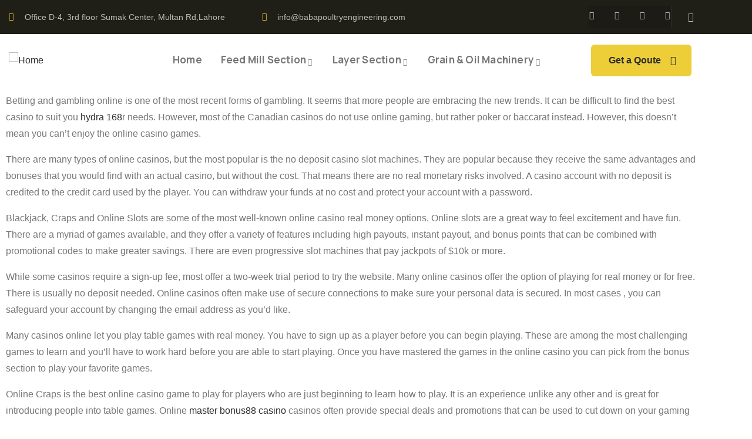

--- FILE ---
content_type: text/html; charset=UTF-8
request_url: https://babapoultryengineering.com/online-casinos-no-deposit-bonuses/uncategorized/
body_size: 22178
content:
<!DOCTYPE html>
<html lang="en-US" class="no-js">
<head>
	<meta http-equiv="content-type" content="text/html; charset=UTF-8">
	<meta name="viewport" content="width=device-width, initial-scale=1">
	<link rel="profile" href="https://gmpg.org/xfn/11">
	<title>Online Casinos: No Deposit Bonuses &#8211; Baba Poultry Engineering</title>
<meta name='robots' content='max-image-preview:large' />
<link rel='dns-prefetch' href='//fonts.googleapis.com' />
<link rel="alternate" type="application/rss+xml" title="Baba Poultry Engineering &raquo; Feed" href="https://babapoultryengineering.com/feed/" />
<link rel="alternate" type="application/rss+xml" title="Baba Poultry Engineering &raquo; Comments Feed" href="https://babapoultryengineering.com/comments/feed/" />
<link rel="alternate" type="text/calendar" title="Baba Poultry Engineering &raquo; iCal Feed" href="https://babapoultryengineering.com/events/?ical=1" />
<link rel="alternate" type="application/rss+xml" title="Baba Poultry Engineering &raquo; Online Casinos: No Deposit Bonuses Comments Feed" href="https://babapoultryengineering.com/online-casinos-no-deposit-bonuses/uncategorized/feed/" />
<link rel="alternate" title="oEmbed (JSON)" type="application/json+oembed" href="https://babapoultryengineering.com/wp-json/oembed/1.0/embed?url=https%3A%2F%2Fbabapoultryengineering.com%2Fonline-casinos-no-deposit-bonuses%2Funcategorized%2F" />
<link rel="alternate" title="oEmbed (XML)" type="text/xml+oembed" href="https://babapoultryengineering.com/wp-json/oembed/1.0/embed?url=https%3A%2F%2Fbabapoultryengineering.com%2Fonline-casinos-no-deposit-bonuses%2Funcategorized%2F&#038;format=xml" />
<style id='wp-img-auto-sizes-contain-inline-css' type='text/css'>
img:is([sizes=auto i],[sizes^="auto," i]){contain-intrinsic-size:3000px 1500px}
/*# sourceURL=wp-img-auto-sizes-contain-inline-css */
</style>

<style id='wp-emoji-styles-inline-css' type='text/css'>

	img.wp-smiley, img.emoji {
		display: inline !important;
		border: none !important;
		box-shadow: none !important;
		height: 1em !important;
		width: 1em !important;
		margin: 0 0.07em !important;
		vertical-align: -0.1em !important;
		background: none !important;
		padding: 0 !important;
	}
/*# sourceURL=wp-emoji-styles-inline-css */
</style>
<link rel='stylesheet' id='wp-block-library-css' href='https://babapoultryengineering.com/wp-includes/css/dist/block-library/style.min.css?ver=6.9' type='text/css' media='all' />
<style id='wp-block-library-theme-inline-css' type='text/css'>
.wp-block-audio :where(figcaption){color:#555;font-size:13px;text-align:center}.is-dark-theme .wp-block-audio :where(figcaption){color:#ffffffa6}.wp-block-audio{margin:0 0 1em}.wp-block-code{border:1px solid #ccc;border-radius:4px;font-family:Menlo,Consolas,monaco,monospace;padding:.8em 1em}.wp-block-embed :where(figcaption){color:#555;font-size:13px;text-align:center}.is-dark-theme .wp-block-embed :where(figcaption){color:#ffffffa6}.wp-block-embed{margin:0 0 1em}.blocks-gallery-caption{color:#555;font-size:13px;text-align:center}.is-dark-theme .blocks-gallery-caption{color:#ffffffa6}:root :where(.wp-block-image figcaption){color:#555;font-size:13px;text-align:center}.is-dark-theme :root :where(.wp-block-image figcaption){color:#ffffffa6}.wp-block-image{margin:0 0 1em}.wp-block-pullquote{border-bottom:4px solid;border-top:4px solid;color:currentColor;margin-bottom:1.75em}.wp-block-pullquote :where(cite),.wp-block-pullquote :where(footer),.wp-block-pullquote__citation{color:currentColor;font-size:.8125em;font-style:normal;text-transform:uppercase}.wp-block-quote{border-left:.25em solid;margin:0 0 1.75em;padding-left:1em}.wp-block-quote cite,.wp-block-quote footer{color:currentColor;font-size:.8125em;font-style:normal;position:relative}.wp-block-quote:where(.has-text-align-right){border-left:none;border-right:.25em solid;padding-left:0;padding-right:1em}.wp-block-quote:where(.has-text-align-center){border:none;padding-left:0}.wp-block-quote.is-large,.wp-block-quote.is-style-large,.wp-block-quote:where(.is-style-plain){border:none}.wp-block-search .wp-block-search__label{font-weight:700}.wp-block-search__button{border:1px solid #ccc;padding:.375em .625em}:where(.wp-block-group.has-background){padding:1.25em 2.375em}.wp-block-separator.has-css-opacity{opacity:.4}.wp-block-separator{border:none;border-bottom:2px solid;margin-left:auto;margin-right:auto}.wp-block-separator.has-alpha-channel-opacity{opacity:1}.wp-block-separator:not(.is-style-wide):not(.is-style-dots){width:100px}.wp-block-separator.has-background:not(.is-style-dots){border-bottom:none;height:1px}.wp-block-separator.has-background:not(.is-style-wide):not(.is-style-dots){height:2px}.wp-block-table{margin:0 0 1em}.wp-block-table td,.wp-block-table th{word-break:normal}.wp-block-table :where(figcaption){color:#555;font-size:13px;text-align:center}.is-dark-theme .wp-block-table :where(figcaption){color:#ffffffa6}.wp-block-video :where(figcaption){color:#555;font-size:13px;text-align:center}.is-dark-theme .wp-block-video :where(figcaption){color:#ffffffa6}.wp-block-video{margin:0 0 1em}:root :where(.wp-block-template-part.has-background){margin-bottom:0;margin-top:0;padding:1.25em 2.375em}
/*# sourceURL=/wp-includes/css/dist/block-library/theme.min.css */
</style>
<style id='classic-theme-styles-inline-css' type='text/css'>
/*! This file is auto-generated */
.wp-block-button__link{color:#fff;background-color:#32373c;border-radius:9999px;box-shadow:none;text-decoration:none;padding:calc(.667em + 2px) calc(1.333em + 2px);font-size:1.125em}.wp-block-file__button{background:#32373c;color:#fff;text-decoration:none}
/*# sourceURL=/wp-includes/css/classic-themes.min.css */
</style>
<style id='global-styles-inline-css' type='text/css'>
:root{--wp--preset--aspect-ratio--square: 1;--wp--preset--aspect-ratio--4-3: 4/3;--wp--preset--aspect-ratio--3-4: 3/4;--wp--preset--aspect-ratio--3-2: 3/2;--wp--preset--aspect-ratio--2-3: 2/3;--wp--preset--aspect-ratio--16-9: 16/9;--wp--preset--aspect-ratio--9-16: 9/16;--wp--preset--color--black: #000000;--wp--preset--color--cyan-bluish-gray: #abb8c3;--wp--preset--color--white: #ffffff;--wp--preset--color--pale-pink: #f78da7;--wp--preset--color--vivid-red: #cf2e2e;--wp--preset--color--luminous-vivid-orange: #ff6900;--wp--preset--color--luminous-vivid-amber: #fcb900;--wp--preset--color--light-green-cyan: #7bdcb5;--wp--preset--color--vivid-green-cyan: #00d084;--wp--preset--color--pale-cyan-blue: #8ed1fc;--wp--preset--color--vivid-cyan-blue: #0693e3;--wp--preset--color--vivid-purple: #9b51e0;--wp--preset--gradient--vivid-cyan-blue-to-vivid-purple: linear-gradient(135deg,rgb(6,147,227) 0%,rgb(155,81,224) 100%);--wp--preset--gradient--light-green-cyan-to-vivid-green-cyan: linear-gradient(135deg,rgb(122,220,180) 0%,rgb(0,208,130) 100%);--wp--preset--gradient--luminous-vivid-amber-to-luminous-vivid-orange: linear-gradient(135deg,rgb(252,185,0) 0%,rgb(255,105,0) 100%);--wp--preset--gradient--luminous-vivid-orange-to-vivid-red: linear-gradient(135deg,rgb(255,105,0) 0%,rgb(207,46,46) 100%);--wp--preset--gradient--very-light-gray-to-cyan-bluish-gray: linear-gradient(135deg,rgb(238,238,238) 0%,rgb(169,184,195) 100%);--wp--preset--gradient--cool-to-warm-spectrum: linear-gradient(135deg,rgb(74,234,220) 0%,rgb(151,120,209) 20%,rgb(207,42,186) 40%,rgb(238,44,130) 60%,rgb(251,105,98) 80%,rgb(254,248,76) 100%);--wp--preset--gradient--blush-light-purple: linear-gradient(135deg,rgb(255,206,236) 0%,rgb(152,150,240) 100%);--wp--preset--gradient--blush-bordeaux: linear-gradient(135deg,rgb(254,205,165) 0%,rgb(254,45,45) 50%,rgb(107,0,62) 100%);--wp--preset--gradient--luminous-dusk: linear-gradient(135deg,rgb(255,203,112) 0%,rgb(199,81,192) 50%,rgb(65,88,208) 100%);--wp--preset--gradient--pale-ocean: linear-gradient(135deg,rgb(255,245,203) 0%,rgb(182,227,212) 50%,rgb(51,167,181) 100%);--wp--preset--gradient--electric-grass: linear-gradient(135deg,rgb(202,248,128) 0%,rgb(113,206,126) 100%);--wp--preset--gradient--midnight: linear-gradient(135deg,rgb(2,3,129) 0%,rgb(40,116,252) 100%);--wp--preset--font-size--small: 13px;--wp--preset--font-size--medium: 20px;--wp--preset--font-size--large: 36px;--wp--preset--font-size--x-large: 42px;--wp--preset--spacing--20: 0.44rem;--wp--preset--spacing--30: 0.67rem;--wp--preset--spacing--40: 1rem;--wp--preset--spacing--50: 1.5rem;--wp--preset--spacing--60: 2.25rem;--wp--preset--spacing--70: 3.38rem;--wp--preset--spacing--80: 5.06rem;--wp--preset--shadow--natural: 6px 6px 9px rgba(0, 0, 0, 0.2);--wp--preset--shadow--deep: 12px 12px 50px rgba(0, 0, 0, 0.4);--wp--preset--shadow--sharp: 6px 6px 0px rgba(0, 0, 0, 0.2);--wp--preset--shadow--outlined: 6px 6px 0px -3px rgb(255, 255, 255), 6px 6px rgb(0, 0, 0);--wp--preset--shadow--crisp: 6px 6px 0px rgb(0, 0, 0);}:where(.is-layout-flex){gap: 0.5em;}:where(.is-layout-grid){gap: 0.5em;}body .is-layout-flex{display: flex;}.is-layout-flex{flex-wrap: wrap;align-items: center;}.is-layout-flex > :is(*, div){margin: 0;}body .is-layout-grid{display: grid;}.is-layout-grid > :is(*, div){margin: 0;}:where(.wp-block-columns.is-layout-flex){gap: 2em;}:where(.wp-block-columns.is-layout-grid){gap: 2em;}:where(.wp-block-post-template.is-layout-flex){gap: 1.25em;}:where(.wp-block-post-template.is-layout-grid){gap: 1.25em;}.has-black-color{color: var(--wp--preset--color--black) !important;}.has-cyan-bluish-gray-color{color: var(--wp--preset--color--cyan-bluish-gray) !important;}.has-white-color{color: var(--wp--preset--color--white) !important;}.has-pale-pink-color{color: var(--wp--preset--color--pale-pink) !important;}.has-vivid-red-color{color: var(--wp--preset--color--vivid-red) !important;}.has-luminous-vivid-orange-color{color: var(--wp--preset--color--luminous-vivid-orange) !important;}.has-luminous-vivid-amber-color{color: var(--wp--preset--color--luminous-vivid-amber) !important;}.has-light-green-cyan-color{color: var(--wp--preset--color--light-green-cyan) !important;}.has-vivid-green-cyan-color{color: var(--wp--preset--color--vivid-green-cyan) !important;}.has-pale-cyan-blue-color{color: var(--wp--preset--color--pale-cyan-blue) !important;}.has-vivid-cyan-blue-color{color: var(--wp--preset--color--vivid-cyan-blue) !important;}.has-vivid-purple-color{color: var(--wp--preset--color--vivid-purple) !important;}.has-black-background-color{background-color: var(--wp--preset--color--black) !important;}.has-cyan-bluish-gray-background-color{background-color: var(--wp--preset--color--cyan-bluish-gray) !important;}.has-white-background-color{background-color: var(--wp--preset--color--white) !important;}.has-pale-pink-background-color{background-color: var(--wp--preset--color--pale-pink) !important;}.has-vivid-red-background-color{background-color: var(--wp--preset--color--vivid-red) !important;}.has-luminous-vivid-orange-background-color{background-color: var(--wp--preset--color--luminous-vivid-orange) !important;}.has-luminous-vivid-amber-background-color{background-color: var(--wp--preset--color--luminous-vivid-amber) !important;}.has-light-green-cyan-background-color{background-color: var(--wp--preset--color--light-green-cyan) !important;}.has-vivid-green-cyan-background-color{background-color: var(--wp--preset--color--vivid-green-cyan) !important;}.has-pale-cyan-blue-background-color{background-color: var(--wp--preset--color--pale-cyan-blue) !important;}.has-vivid-cyan-blue-background-color{background-color: var(--wp--preset--color--vivid-cyan-blue) !important;}.has-vivid-purple-background-color{background-color: var(--wp--preset--color--vivid-purple) !important;}.has-black-border-color{border-color: var(--wp--preset--color--black) !important;}.has-cyan-bluish-gray-border-color{border-color: var(--wp--preset--color--cyan-bluish-gray) !important;}.has-white-border-color{border-color: var(--wp--preset--color--white) !important;}.has-pale-pink-border-color{border-color: var(--wp--preset--color--pale-pink) !important;}.has-vivid-red-border-color{border-color: var(--wp--preset--color--vivid-red) !important;}.has-luminous-vivid-orange-border-color{border-color: var(--wp--preset--color--luminous-vivid-orange) !important;}.has-luminous-vivid-amber-border-color{border-color: var(--wp--preset--color--luminous-vivid-amber) !important;}.has-light-green-cyan-border-color{border-color: var(--wp--preset--color--light-green-cyan) !important;}.has-vivid-green-cyan-border-color{border-color: var(--wp--preset--color--vivid-green-cyan) !important;}.has-pale-cyan-blue-border-color{border-color: var(--wp--preset--color--pale-cyan-blue) !important;}.has-vivid-cyan-blue-border-color{border-color: var(--wp--preset--color--vivid-cyan-blue) !important;}.has-vivid-purple-border-color{border-color: var(--wp--preset--color--vivid-purple) !important;}.has-vivid-cyan-blue-to-vivid-purple-gradient-background{background: var(--wp--preset--gradient--vivid-cyan-blue-to-vivid-purple) !important;}.has-light-green-cyan-to-vivid-green-cyan-gradient-background{background: var(--wp--preset--gradient--light-green-cyan-to-vivid-green-cyan) !important;}.has-luminous-vivid-amber-to-luminous-vivid-orange-gradient-background{background: var(--wp--preset--gradient--luminous-vivid-amber-to-luminous-vivid-orange) !important;}.has-luminous-vivid-orange-to-vivid-red-gradient-background{background: var(--wp--preset--gradient--luminous-vivid-orange-to-vivid-red) !important;}.has-very-light-gray-to-cyan-bluish-gray-gradient-background{background: var(--wp--preset--gradient--very-light-gray-to-cyan-bluish-gray) !important;}.has-cool-to-warm-spectrum-gradient-background{background: var(--wp--preset--gradient--cool-to-warm-spectrum) !important;}.has-blush-light-purple-gradient-background{background: var(--wp--preset--gradient--blush-light-purple) !important;}.has-blush-bordeaux-gradient-background{background: var(--wp--preset--gradient--blush-bordeaux) !important;}.has-luminous-dusk-gradient-background{background: var(--wp--preset--gradient--luminous-dusk) !important;}.has-pale-ocean-gradient-background{background: var(--wp--preset--gradient--pale-ocean) !important;}.has-electric-grass-gradient-background{background: var(--wp--preset--gradient--electric-grass) !important;}.has-midnight-gradient-background{background: var(--wp--preset--gradient--midnight) !important;}.has-small-font-size{font-size: var(--wp--preset--font-size--small) !important;}.has-medium-font-size{font-size: var(--wp--preset--font-size--medium) !important;}.has-large-font-size{font-size: var(--wp--preset--font-size--large) !important;}.has-x-large-font-size{font-size: var(--wp--preset--font-size--x-large) !important;}
:where(.wp-block-post-template.is-layout-flex){gap: 1.25em;}:where(.wp-block-post-template.is-layout-grid){gap: 1.25em;}
:where(.wp-block-term-template.is-layout-flex){gap: 1.25em;}:where(.wp-block-term-template.is-layout-grid){gap: 1.25em;}
:where(.wp-block-columns.is-layout-flex){gap: 2em;}:where(.wp-block-columns.is-layout-grid){gap: 2em;}
:root :where(.wp-block-pullquote){font-size: 1.5em;line-height: 1.6;}
/*# sourceURL=global-styles-inline-css */
</style>
<link rel='stylesheet' id='contact-form-7-css' href='https://babapoultryengineering.com/wp-content/plugins/contact-form-7/includes/css/styles.css?ver=6.1.4' type='text/css' media='all' />
<link rel='stylesheet' id='elementor-frontend-css' href='https://babapoultryengineering.com/wp-content/plugins/elementor/assets/css/frontend.min.css?ver=3.34.1' type='text/css' media='all' />
<link rel='stylesheet' id='widget-icon-list-css' href='https://babapoultryengineering.com/wp-content/plugins/elementor/assets/css/widget-icon-list.min.css?ver=3.34.1' type='text/css' media='all' />
<link rel='stylesheet' id='widget-icon-box-css' href='https://babapoultryengineering.com/wp-content/plugins/elementor/assets/css/widget-icon-box.min.css?ver=3.34.1' type='text/css' media='all' />
<link rel='stylesheet' id='widget-social-icons-css' href='https://babapoultryengineering.com/wp-content/plugins/elementor/assets/css/widget-social-icons.min.css?ver=3.34.1' type='text/css' media='all' />
<style id='woocommerce-inline-inline-css' type='text/css'>
.woocommerce form .form-row .required { visibility: visible; }
/*# sourceURL=woocommerce-inline-inline-css */
</style>
<link rel='stylesheet' id='tribe-events-v2-single-skeleton-css' href='https://babapoultryengineering.com/wp-content/plugins/the-events-calendar/build/css/tribe-events-single-skeleton.css?ver=6.15.13.1' type='text/css' media='all' />
<link rel='stylesheet' id='tribe-events-v2-single-skeleton-full-css' href='https://babapoultryengineering.com/wp-content/plugins/the-events-calendar/build/css/tribe-events-single-full.css?ver=6.15.13.1' type='text/css' media='all' />
<link rel='stylesheet' id='tec-events-elementor-widgets-base-styles-css' href='https://babapoultryengineering.com/wp-content/plugins/the-events-calendar/build/css/integrations/plugins/elementor/widgets/widget-base.css?ver=6.15.13.1' type='text/css' media='all' />
<link rel='stylesheet' id='elementor-post-7-css' href='https://babapoultryengineering.com/wp-content/uploads/elementor/css/post-7.css?ver=1768319665' type='text/css' media='all' />
<link rel='stylesheet' id='elementor-post-994-css' href='https://babapoultryengineering.com/wp-content/uploads/elementor/css/post-994.css?ver=1768319738' type='text/css' media='all' />
<link rel='stylesheet' id='elementor-post-866-css' href='https://babapoultryengineering.com/wp-content/uploads/elementor/css/post-866.css?ver=1768319665' type='text/css' media='all' />
<link rel='stylesheet' id='orgarium-fonts-css' href='https://fonts.googleapis.com/css2?family=Manrope:wght@400;500;600;700;800&#038;family=Handlee&#038;display=swap' type='text/css' media='all' />
<link rel='stylesheet' id='dashicons-css' href='https://babapoultryengineering.com/wp-includes/css/dashicons.min.css?ver=6.9' type='text/css' media='all' />
<link rel='stylesheet' id='swiper-css' href='https://babapoultryengineering.com/wp-content/plugins/elementor/assets/lib/swiper/v8/css/swiper.min.css?ver=8.4.5' type='text/css' media='all' />
<link rel='stylesheet' id='magnific-css' href='https://babapoultryengineering.com/wp-content/themes/orgarium/assets/js/magnific/magnific-popup.css?ver=6.9' type='text/css' media='all' />
<link rel='stylesheet' id='fontawesome-css' href='https://babapoultryengineering.com/wp-content/themes/orgarium/assets/css/fontawesome/css/all.min.css?ver=6.9' type='text/css' media='all' />
<link rel='stylesheet' id='line-awesome-css' href='https://babapoultryengineering.com/wp-content/themes/orgarium/assets/css/line-awesome/css/line-awesome.min.css?ver=6.9' type='text/css' media='all' />
<link rel='stylesheet' id='orgarium-style-css' href='https://babapoultryengineering.com/wp-content/themes/orgarium/style.css?ver=6.9' type='text/css' media='all' />
<link rel='stylesheet' id='bootstrap-css' href='https://babapoultryengineering.com/wp-content/themes/orgarium/assets/css/bootstrap.css?ver=1.0.2' type='text/css' media='all' />
<link rel='stylesheet' id='orgarium-template-css' href='https://babapoultryengineering.com/wp-content/themes/orgarium/assets/css/template.css?ver=1.0.2' type='text/css' media='all' />
<link rel='stylesheet' id='orgarium-woocoomerce-css' href='https://babapoultryengineering.com/wp-content/themes/orgarium/assets/css/woocommerce.css?ver=1.0.2' type='text/css' media='all' />
<link rel='stylesheet' id='orgarium-custom-style-color-css' href='https://babapoultryengineering.com/wp-content/themes/orgarium/assets/css/custom_script.css?ver=6.9' type='text/css' media='all' />
<style id='orgarium-custom-style-color-inline-css' type='text/css'>
 :root{ --orgarium-nfpage-image-width: 430px;}
/*# sourceURL=orgarium-custom-style-color-inline-css */
</style>
<link rel='stylesheet' id='elementor-gf-local-roboto-css' href='https://babapoultryengineering.com/wp-content/uploads/elementor/google-fonts/css/roboto.css?ver=1742299435' type='text/css' media='all' />
<link rel='stylesheet' id='elementor-gf-local-robotoslab-css' href='https://babapoultryengineering.com/wp-content/uploads/elementor/google-fonts/css/robotoslab.css?ver=1742299466' type='text/css' media='all' />
<link rel='stylesheet' id='elementor-gf-local-poppins-css' href='https://babapoultryengineering.com/wp-content/uploads/elementor/google-fonts/css/poppins.css?ver=1742299476' type='text/css' media='all' />
<link rel='stylesheet' id='elementor-icons-shared-0-css' href='https://babapoultryengineering.com/wp-content/plugins/elementor/assets/lib/font-awesome/css/fontawesome.min.css?ver=5.15.3' type='text/css' media='all' />
<link rel='stylesheet' id='elementor-icons-fa-solid-css' href='https://babapoultryengineering.com/wp-content/plugins/elementor/assets/lib/font-awesome/css/solid.min.css?ver=5.15.3' type='text/css' media='all' />
<link rel='stylesheet' id='elementor-icons-fa-brands-css' href='https://babapoultryengineering.com/wp-content/plugins/elementor/assets/lib/font-awesome/css/brands.min.css?ver=5.15.3' type='text/css' media='all' />
<script type="text/javascript" src="https://babapoultryengineering.com/wp-includes/js/jquery/jquery.min.js?ver=3.7.1" id="jquery-core-js"></script>
<script type="text/javascript" src="https://babapoultryengineering.com/wp-includes/js/jquery/jquery-migrate.min.js?ver=3.4.1" id="jquery-migrate-js"></script>
<script type="text/javascript" src="https://babapoultryengineering.com/wp-content/plugins/woocommerce/assets/js/jquery-blockui/jquery.blockUI.min.js?ver=2.7.0-wc.10.4.3" id="wc-jquery-blockui-js" defer="defer" data-wp-strategy="defer"></script>
<script type="text/javascript" src="https://babapoultryengineering.com/wp-content/plugins/woocommerce/assets/js/js-cookie/js.cookie.min.js?ver=2.1.4-wc.10.4.3" id="wc-js-cookie-js" defer="defer" data-wp-strategy="defer"></script>
<script type="text/javascript" id="woocommerce-js-extra">
/* <![CDATA[ */
var woocommerce_params = {"ajax_url":"/wp-admin/admin-ajax.php","wc_ajax_url":"/?wc-ajax=%%endpoint%%&elementor_page_id=3469","i18n_password_show":"Show password","i18n_password_hide":"Hide password"};
//# sourceURL=woocommerce-js-extra
/* ]]> */
</script>
<script type="text/javascript" src="https://babapoultryengineering.com/wp-content/plugins/woocommerce/assets/js/frontend/woocommerce.min.js?ver=10.4.3" id="woocommerce-js" defer="defer" data-wp-strategy="defer"></script>
<script type="text/javascript" src="https://babapoultryengineering.com/wp-content/themes/orgarium/assets/js/bootstrap.min.js?ver=6.9" id="bootstrap-js"></script>
<script type="text/javascript" src="https://babapoultryengineering.com/wp-content/themes/orgarium/assets/js/magnific/jquery.magnific-popup.min.js?ver=6.9" id="jquery-magnific-popup-js"></script>
<script type="text/javascript" src="https://babapoultryengineering.com/wp-content/plugins/woocommerce/assets/js/jquery-cookie/jquery.cookie.min.js?ver=1.4.1-wc.10.4.3" id="wc-jquery-cookie-js" defer="defer" data-wp-strategy="defer"></script>
<script type="text/javascript" src="https://babapoultryengineering.com/wp-content/themes/orgarium/assets/js/jquery.appear.js?ver=6.9" id="jquery-appear-js"></script>
<script type="text/javascript" src="https://babapoultryengineering.com/wp-includes/js/imagesloaded.min.js?ver=5.0.0" id="imagesloaded-js"></script>
<script type="text/javascript" src="https://babapoultryengineering.com/wp-includes/js/masonry.min.js?ver=4.2.2" id="masonry-js"></script>
<script type="text/javascript" src="https://babapoultryengineering.com/wp-includes/js/jquery/jquery.masonry.min.js?ver=3.1.2b" id="jquery-masonry-js"></script>
<script type="text/javascript" src="https://babapoultryengineering.com/wp-content/themes/orgarium/assets/js/main.js?ver=6.9" id="orgarium-main-js"></script>
<script type="text/javascript" id="wc-add-to-cart-js-extra">
/* <![CDATA[ */
var wc_add_to_cart_params = {"ajax_url":"/wp-admin/admin-ajax.php","wc_ajax_url":"/?wc-ajax=%%endpoint%%&elementor_page_id=3469","i18n_view_cart":"View cart","cart_url":"https://babapoultryengineering.com","is_cart":"","cart_redirect_after_add":"no"};
//# sourceURL=wc-add-to-cart-js-extra
/* ]]> */
</script>
<script type="text/javascript" src="https://babapoultryengineering.com/wp-content/plugins/woocommerce/assets/js/frontend/add-to-cart.min.js?ver=10.4.3" id="wc-add-to-cart-js" defer="defer" data-wp-strategy="defer"></script>
<link rel="https://api.w.org/" href="https://babapoultryengineering.com/wp-json/" /><link rel="alternate" title="JSON" type="application/json" href="https://babapoultryengineering.com/wp-json/wp/v2/posts/3469" /><link rel="EditURI" type="application/rsd+xml" title="RSD" href="https://babapoultryengineering.com/xmlrpc.php?rsd" />
<meta name="generator" content="WordPress 6.9" />
<meta name="generator" content="WooCommerce 10.4.3" />
<link rel="canonical" href="https://babapoultryengineering.com/online-casinos-no-deposit-bonuses/uncategorized/" />
<link rel='shortlink' href='https://babapoultryengineering.com/?p=3469' />
<script> var ajaxurl = "https://babapoultryengineering.com/wp-admin/admin-ajax.php";</script><meta name="generator" content="Redux 4.5.10" /><meta name="tec-api-version" content="v1"><meta name="tec-api-origin" content="https://babapoultryengineering.com"><link rel="alternate" href="https://babapoultryengineering.com/wp-json/tribe/events/v1/" />	<noscript><style>.woocommerce-product-gallery{ opacity: 1 !important; }</style></noscript>
	<meta name="generator" content="Elementor 3.34.1; features: additional_custom_breakpoints; settings: css_print_method-external, google_font-enabled, font_display-swap">
			<style>
				.e-con.e-parent:nth-of-type(n+4):not(.e-lazyloaded):not(.e-no-lazyload),
				.e-con.e-parent:nth-of-type(n+4):not(.e-lazyloaded):not(.e-no-lazyload) * {
					background-image: none !important;
				}
				@media screen and (max-height: 1024px) {
					.e-con.e-parent:nth-of-type(n+3):not(.e-lazyloaded):not(.e-no-lazyload),
					.e-con.e-parent:nth-of-type(n+3):not(.e-lazyloaded):not(.e-no-lazyload) * {
						background-image: none !important;
					}
				}
				@media screen and (max-height: 640px) {
					.e-con.e-parent:nth-of-type(n+2):not(.e-lazyloaded):not(.e-no-lazyload),
					.e-con.e-parent:nth-of-type(n+2):not(.e-lazyloaded):not(.e-no-lazyload) * {
						background-image: none !important;
					}
				}
			</style>
			<meta name="generator" content="Powered by Slider Revolution 6.6.10 - responsive, Mobile-Friendly Slider Plugin for WordPress with comfortable drag and drop interface." />
<link rel="icon" href="https://babapoultryengineering.com/wp-content/uploads/2023/02/cropped-Baba_poultry_engineering-removebg-preview-32x32.png" sizes="32x32" />
<link rel="icon" href="https://babapoultryengineering.com/wp-content/uploads/2023/02/cropped-Baba_poultry_engineering-removebg-preview-192x192.png" sizes="192x192" />
<link rel="apple-touch-icon" href="https://babapoultryengineering.com/wp-content/uploads/2023/02/cropped-Baba_poultry_engineering-removebg-preview-180x180.png" />
<meta name="msapplication-TileImage" content="https://babapoultryengineering.com/wp-content/uploads/2023/02/cropped-Baba_poultry_engineering-removebg-preview-270x270.png" />
<script>function setREVStartSize(e){
			//window.requestAnimationFrame(function() {
				window.RSIW = window.RSIW===undefined ? window.innerWidth : window.RSIW;
				window.RSIH = window.RSIH===undefined ? window.innerHeight : window.RSIH;
				try {
					var pw = document.getElementById(e.c).parentNode.offsetWidth,
						newh;
					pw = pw===0 || isNaN(pw) || (e.l=="fullwidth" || e.layout=="fullwidth") ? window.RSIW : pw;
					e.tabw = e.tabw===undefined ? 0 : parseInt(e.tabw);
					e.thumbw = e.thumbw===undefined ? 0 : parseInt(e.thumbw);
					e.tabh = e.tabh===undefined ? 0 : parseInt(e.tabh);
					e.thumbh = e.thumbh===undefined ? 0 : parseInt(e.thumbh);
					e.tabhide = e.tabhide===undefined ? 0 : parseInt(e.tabhide);
					e.thumbhide = e.thumbhide===undefined ? 0 : parseInt(e.thumbhide);
					e.mh = e.mh===undefined || e.mh=="" || e.mh==="auto" ? 0 : parseInt(e.mh,0);
					if(e.layout==="fullscreen" || e.l==="fullscreen")
						newh = Math.max(e.mh,window.RSIH);
					else{
						e.gw = Array.isArray(e.gw) ? e.gw : [e.gw];
						for (var i in e.rl) if (e.gw[i]===undefined || e.gw[i]===0) e.gw[i] = e.gw[i-1];
						e.gh = e.el===undefined || e.el==="" || (Array.isArray(e.el) && e.el.length==0)? e.gh : e.el;
						e.gh = Array.isArray(e.gh) ? e.gh : [e.gh];
						for (var i in e.rl) if (e.gh[i]===undefined || e.gh[i]===0) e.gh[i] = e.gh[i-1];
											
						var nl = new Array(e.rl.length),
							ix = 0,
							sl;
						e.tabw = e.tabhide>=pw ? 0 : e.tabw;
						e.thumbw = e.thumbhide>=pw ? 0 : e.thumbw;
						e.tabh = e.tabhide>=pw ? 0 : e.tabh;
						e.thumbh = e.thumbhide>=pw ? 0 : e.thumbh;
						for (var i in e.rl) nl[i] = e.rl[i]<window.RSIW ? 0 : e.rl[i];
						sl = nl[0];
						for (var i in nl) if (sl>nl[i] && nl[i]>0) { sl = nl[i]; ix=i;}
						var m = pw>(e.gw[ix]+e.tabw+e.thumbw) ? 1 : (pw-(e.tabw+e.thumbw)) / (e.gw[ix]);
						newh =  (e.gh[ix] * m) + (e.tabh + e.thumbh);
					}
					var el = document.getElementById(e.c);
					if (el!==null && el) el.style.height = newh+"px";
					el = document.getElementById(e.c+"_wrapper");
					if (el!==null && el) {
						el.style.height = newh+"px";
						el.style.display = "block";
					}
				} catch(e){
					console.log("Failure at Presize of Slider:" + e)
				}
			//});
		  };</script>
</head>

<body class="wp-singular post-template-default single single-post postid-3469 single-format-standard wp-theme-orgarium theme-orgarium woocommerce-no-js tribe-no-js orgarium-body-loading elementor-default elementor-kit-7">
	  <div class="orgarium-page-loading"></div>
	
	<div class="wrapper-page"> <!--page-->
			 
		<header class="wp-site-header header-builder-frontend header-position-relative">
			
<div class="header-mobile header_mobile_screen">
  	
  	
		<div class="topbar-mobile">
			<div class="topbar-content-inner">
				
									<div class="topbar-left">
						<div class="content-inner topbar-information">
							<ul class="inline">
 	<li class="d-small-none"><i class="fa fa-envelope"></i><a href="mailto:info@babapoultryengineering.com">info@babapoultryengineering.com</a></li>
 	<li><i class="fa fa-phone"></i><a href="mailto:contact@example.com">+92 300 4453802</a></li>
</ul>						</div>
					</div>
				
				<div class="topbar-right">

					<ul class="socials-2">
					   					     <li><a href="https://www.facebook.com/babapoultryengineering/"><i class="fab fa-facebook-square"></i></a></li>
					    

					   					     <li><a href="#"><i class="fab fa-instagram"></i></a></li>
					     

					   					     <li><a href="#"><i class="fab fa-twitter"></i></a></li>
					     

					   					     <li><a href="https://pk.linkedin.com/in/dr-imtiaz-ali-farhan-1aabb434"><i class="fab fa-linkedin"></i></a></li>
					    

					    
				
					   
					   
					    					</ul>

				</div>
				
			</div>
		</div>

		

  	<div class="header-mobile-content">
		<div class="header-content-inner clearfix"> 
		 
		  	<div class="header-left">
				<div class="logo-mobile">
									  	<a href="https://babapoultryengineering.com/">
					 	<img src="https://babapoultryengineering.com/wp-content/uploads/2021/10/nenenenenen-removebg-preview.png" alt="Baba Poultry Engineering" />
				  	</a>
				</div>
		  	</div>

		  	<div class="header-right">
				<div class="canvas-mobile">
	<div class="canvas-menu gva-offcanvas">
	  	<a class="dropdown-toggle" data-canvas=".mobile" href="#"><i class="icon las la-bars"></i></a>
	</div>
	<div class="gva-offcanvas-content mobile">
		<div class="top-canvas">
					  	<a class="logo-mm" href="https://babapoultryengineering.com/">
			 	<img src="https://babapoultryengineering.com/wp-content/uploads/2021/10/nenenenenen-removebg-preview.png" alt="Baba Poultry Engineering" />
		  	</a>
			<a class="control-close-mm" href="#"><i class="far fa-times-circle"></i></a>
		</div>
		<div class="wp-sidebar sidebar">
			<div id="gva-mobile-menu" class="navbar-collapse"><ul id="menu-new-main-menu" class="gva-nav-menu gva-mobile-menu"><li id="menu-item-1694" class="menu-item menu-item-type-custom menu-item-object-custom menu-item-home menu-item-has-children menu-item-1694"><a href="https://babapoultryengineering.com" data-link_id="link-6138"><span class="item-content"><span class="menu-title">Home</span><span class="caret"></span></span></a>
<ul class="submenu-inner ">
	<li id="menu-item-4541" class="menu-item menu-item-type-custom menu-item-object-custom menu-item-4541"><a href="https://babapoultryengineering.com/pellet-machine-1/" data-link_id="link-8279"><span class="menu-title">Pellet Machine</span></a></li>
</ul>
</li>
<li id="menu-item-1747" class="menu-item menu-item-type-custom menu-item-object-custom menu-item-has-children menu-item-1747"><a href="#" data-link_id="link-2637"><span class="item-content"><span class="menu-title">Feed Mill Section</span><span class="caret"></span></span></a>
<ul class="submenu-inner ">
	<li id="menu-item-1748" class="menu-item menu-item-type-post_type menu-item-object-page menu-item-1748"><a href="https://babapoultryengineering.com/metador-industry-feed-mill-machineries/" data-link_id="link-3535"><span class="menu-title">Metador Industry-Feed Mill Machineries</span></a></li>
	<li id="menu-item-1749" class="menu-item menu-item-type-post_type menu-item-object-page menu-item-1749"><a href="https://babapoultryengineering.com/qidong-expert-at-pet-aqua-feed/" data-link_id="link-573"><span class="menu-title">Qidong-Expert At Pet &#038; Aqua Feed</span></a></li>
	<li id="menu-item-1750" class="menu-item menu-item-type-post_type menu-item-object-page menu-item-1750"><a href="https://babapoultryengineering.com/turco-quality-of-grain-storage-system/" data-link_id="link-9871"><span class="menu-title">Turco-Quality Of Grain Storage System</span></a></li>
</ul>
</li>
<li id="menu-item-1813" class="menu-item menu-item-type-custom menu-item-object-custom menu-item-has-children menu-item-1813"><a href="#" data-link_id="link-82"><span class="item-content"><span class="menu-title">Layer Section</span><span class="caret"></span></span></a>
<ul class="submenu-inner ">
	<li id="menu-item-1814" class="menu-item menu-item-type-post_type menu-item-object-page menu-item-1814"><a href="https://babapoultryengineering.com/gures-cage-manufacture/" data-link_id="link-8788"><span class="menu-title">Gures-Cage Manufacture</span></a></li>
	<li id="menu-item-1815" class="menu-item menu-item-type-post_type menu-item-object-page menu-item-1815"><a href="https://babapoultryengineering.com/gures-manure-dryer/" data-link_id="link-7761"><span class="menu-title">Gures-Manure Dryer</span></a></li>
	<li id="menu-item-1817" class="menu-item menu-item-type-post_type menu-item-object-page menu-item-1817"><a href="https://babapoultryengineering.com/zorel-egg-machine/" data-link_id="link-6853"><span class="menu-title">Zorel-Egg Machine</span></a></li>
	<li id="menu-item-1816" class="menu-item menu-item-type-post_type menu-item-object-page menu-item-1816"><a href="https://babapoultryengineering.com/sonomax-ultrasonic-welding-plant/" data-link_id="link-291"><span class="menu-title">Sonomax-Ultrasonic Welding Plant</span></a></li>
</ul>
</li>
<li id="menu-item-1852" class="menu-item menu-item-type-custom menu-item-object-custom menu-item-has-children menu-item-1852"><a href="#" data-link_id="link-9786"><span class="item-content"><span class="menu-title">Grain &#038; Oil Machinery</span><span class="caret"></span></span></a>
<ul class="submenu-inner ">
	<li id="menu-item-1854" class="menu-item menu-item-type-post_type menu-item-object-page menu-item-1854"><a href="https://babapoultryengineering.com/qie-pressing-pre-treatment-line/" data-link_id="link-8292"><span class="menu-title">Qie-Pressing &#038; Pre-Treatment Line</span></a></li>
	<li id="menu-item-1855" class="menu-item menu-item-type-post_type menu-item-object-page menu-item-1855"><a href="https://babapoultryengineering.com/qie-solvent-extraction-technology/" data-link_id="link-558"><span class="menu-title">Qie-Solvent Extraction Technology</span></a></li>
	<li id="menu-item-1853" class="menu-item menu-item-type-post_type menu-item-object-page menu-item-1853"><a href="https://babapoultryengineering.com/qie-edible-oil-refinery-technology/" data-link_id="link-6345"><span class="menu-title">Qie-Edible Oil Refinery Technology</span></a></li>
</ul>
</li>
<li id="menu-item-1890" class="menu-item menu-item-type-post_type menu-item-object-page menu-item-1890"><a href="https://babapoultryengineering.com/contact-us/" data-link_id="link-8623"><span class="item-content"><span class="menu-title">Contact Us</span></span></a></li>
</ul></div>			<div class="after-offcanvas">
							</div>    
	  </div>
	</div>
</div>		  	</div>
		</div>  
  	</div>
</div>

			<div class="header_default_screen">
				<div class="header-builder-inner">
					<div class="header-main-wrapper">		<div data-elementor-type="wp-post" data-elementor-id="994" class="elementor elementor-994">
						<section class="elementor-section elementor-top-section elementor-element elementor-element-c3f4da3 elementor-section-boxed elementor-section-height-default elementor-section-height-default shape-bg-top-no shape-bg-bottom-no" data-id="c3f4da3" data-element_type="section" data-settings="{&quot;background_background&quot;:&quot;classic&quot;}">
						<div class="elementor-container elementor-column-gap-default">
					<div class="elementor-column elementor-col-33 elementor-top-column elementor-element elementor-element-30520d5 elementor-hidden-tablet elementor-hidden-mobile" data-id="30520d5" data-element_type="column">
			<div class="elementor-widget-wrap elementor-element-populated">
						<div class="elementor-element elementor-element-e3ffc42 elementor-icon-list--layout-inline elementor-list-item-link-full_width elementor-widget elementor-widget-icon-list" data-id="e3ffc42" data-element_type="widget" data-widget_type="icon-list.default">
				<div class="elementor-widget-container">
							<ul class="elementor-icon-list-items elementor-inline-items">
							<li class="elementor-icon-list-item elementor-inline-item">
											<a href="https://goo.gl/maps/y9XpUurhD7HHu4Tu8">

												<span class="elementor-icon-list-icon">
							<i aria-hidden="true" class="fas fa-map-marker-alt"></i>						</span>
										<span class="elementor-icon-list-text">Office D-4, 3rd floor Sumak Center, Multan Rd,Lahore</span>
											</a>
									</li>
						</ul>
						</div>
				</div>
					</div>
		</div>
				<div class="elementor-column elementor-col-33 elementor-top-column elementor-element elementor-element-4a71f33" data-id="4a71f33" data-element_type="column">
			<div class="elementor-widget-wrap elementor-element-populated">
						<div class="elementor-element elementor-element-e5060b2 elementor-icon-list--layout-inline elementor-list-item-link-full_width elementor-widget elementor-widget-icon-list" data-id="e5060b2" data-element_type="widget" data-widget_type="icon-list.default">
				<div class="elementor-widget-container">
							<ul class="elementor-icon-list-items elementor-inline-items">
							<li class="elementor-icon-list-item elementor-inline-item">
											<a href="mailto:contact@example.com">

												<span class="elementor-icon-list-icon">
							<i aria-hidden="true" class="fas fa-envelope"></i>						</span>
										<span class="elementor-icon-list-text">info@babapoultryengineering.com</span>
											</a>
									</li>
						</ul>
						</div>
				</div>
					</div>
		</div>
				<div class="elementor-column elementor-col-33 elementor-top-column elementor-element elementor-element-5a57a5a" data-id="5a57a5a" data-element_type="column">
			<div class="elementor-widget-wrap elementor-element-populated">
						<div class="elementor-element elementor-element-ce12269 e-grid-align-right elementor-widget__width-auto elementor-shape-rounded elementor-grid-0 elementor-widget elementor-widget-social-icons" data-id="ce12269" data-element_type="widget" data-widget_type="social-icons.default">
				<div class="elementor-widget-container">
							<div class="elementor-social-icons-wrapper elementor-grid" role="list">
							<span class="elementor-grid-item" role="listitem">
					<a class="elementor-icon elementor-social-icon elementor-social-icon-facebook elementor-repeater-item-6770e79" href="https://www.facebook.com/babapoultryengineering/" target="_blank">
						<span class="elementor-screen-only">Facebook</span>
						<i aria-hidden="true" class="fab fa-facebook"></i>					</a>
				</span>
							<span class="elementor-grid-item" role="listitem">
					<a class="elementor-icon elementor-social-icon elementor-social-icon-instagram elementor-repeater-item-1e7d707" href="https://www.instagram.com/envato/" target="_blank">
						<span class="elementor-screen-only">Instagram</span>
						<i aria-hidden="true" class="fab fa-instagram"></i>					</a>
				</span>
							<span class="elementor-grid-item" role="listitem">
					<a class="elementor-icon elementor-social-icon elementor-social-icon-pinterest elementor-repeater-item-2f961b7" href="https://www.pinterest.com/envato/" target="_blank">
						<span class="elementor-screen-only">Pinterest</span>
						<i aria-hidden="true" class="fab fa-pinterest"></i>					</a>
				</span>
							<span class="elementor-grid-item" role="listitem">
					<a class="elementor-icon elementor-social-icon elementor-social-icon-linkedin elementor-repeater-item-d4e5847" href="https://pk.linkedin.com/in/dr-imtiaz-ali-farhan-1aabb434" target="_blank">
						<span class="elementor-screen-only">Linkedin</span>
						<i aria-hidden="true" class="fab fa-linkedin"></i>					</a>
				</span>
					</div>
						</div>
				</div>
				<div class="elementor-element elementor-element-846e9e2 elementor-widget__width-auto elementor-widget elementor-widget-gva-search-box" data-id="846e9e2" data-element_type="widget" data-widget_type="gva-search-box.default">
				<div class="elementor-widget-container">
					<div class="gva-element-gva-search-box gva-element">   <div class="style-1 widget gsc-search-box">
      <div class="content-inner">
         
         <div class="main-search gva-search">
                           <a class="control-search">
                  <i aria-hidden="true" class=" flaticon-search"></i>               </a>
               

            <div class="gva-search-content search-content">
              <div class="search-content-inner">
                <div class="content-inner"><form method="get" class="searchform gva-main-search" action="https://babapoultryengineering.com/">
	<div class="gva-search">
		<input name="s" maxlength="40" class="form-control input-large input-search" type="text" size="20" placeholder="Search...">
      <span class="input-group-addon input-large btn-search">
			<input type="submit" class="las" value="&#xf002;" />
		</span>
	</div>
</form>


</div>  
              </div>  
            </div>
         </div>
         
      </div>
   </div>
</div>				</div>
				</div>
					</div>
		</div>
					</div>
		</section>
				<section class="elementor-section elementor-top-section elementor-element elementor-element-c40b646 gv-sticky-menu elementor-section-boxed elementor-section-height-default elementor-section-height-default shape-bg-top-no shape-bg-bottom-no" data-id="c40b646" data-element_type="section">
						<div class="elementor-container elementor-column-gap-default">
					<div class="elementor-column elementor-col-33 elementor-top-column elementor-element elementor-element-6dec4c0" data-id="6dec4c0" data-element_type="column">
			<div class="elementor-widget-wrap elementor-element-populated">
						<div class="elementor-element elementor-element-ea145b5 elementor-widget__width-initial elementor-widget elementor-widget-gva-logo" data-id="ea145b5" data-element_type="widget" data-widget_type="gva-logo.default">
				<div class="elementor-widget-container">
					<div class="gva-element-gva-logo gva-element">      
  <div class="gsc-logo text-left">
    
      <a class="site-branding-logo" href="https://babapoultryengineering.com" title="Home" rel="Home">
        <img src="https://babapoultryengineering.com/wp-content/uploads/2021/10/nenenenenen-removebg-preview.png" alt="Home" />
      </a>
      </div>
</div>				</div>
				</div>
					</div>
		</div>
				<div class="elementor-column elementor-col-33 elementor-top-column elementor-element elementor-element-9c41d16 elementor-hidden-tablet elementor-hidden-mobile" data-id="9c41d16" data-element_type="column">
			<div class="elementor-widget-wrap elementor-element-populated">
						<div class="elementor-element elementor-element-f7d3ab6 elementor-widget elementor-widget-gva-navigation-menu" data-id="f7d3ab6" data-element_type="widget" data-widget_type="gva-navigation-menu.default">
				<div class="elementor-widget-container">
					<div class="gva-element-gva-navigation-menu gva-element">   <div class="gva-navigation-menu  menu-align-left style-default">
      <div class="menu-new-menu-container"><ul id="menu-1227487101" class="gva-nav-menu gva-main-menu"><li id="menu-item-1900" class="menu-item menu-item-type-custom menu-item-object-custom menu-item-home menu-item-1900"><a href="https://babapoultryengineering.com" data-link_id="link-2603"><span class="item-content"><span class="menu-title">Home</span></span></a></li>
<li id="menu-item-1901" class="menu-item menu-item-type-custom menu-item-object-custom menu-item-has-children menu-item-1901"><a href="#" data-link_id="link-4952"><span class="item-content"><span class="menu-title">Feed Mill Section</span><span class="caret"></span></span></a>
<ul class="submenu-inner ">
	<li id="menu-item-1902" class="menu-item menu-item-type-post_type menu-item-object-page menu-item-1902"><a href="https://babapoultryengineering.com/metador-industry-feed-mill-machineries/" data-link_id="link-6448"><span class="menu-title">Metador Industry-Feed Mill Machineries</span></a></li>
	<li id="menu-item-1903" class="menu-item menu-item-type-post_type menu-item-object-page menu-item-1903"><a href="https://babapoultryengineering.com/qidong-expert-at-pet-aqua-feed/" data-link_id="link-3875"><span class="menu-title">Qidong-Expert At Pet &#038; Aqua Feed</span></a></li>
	<li id="menu-item-1904" class="menu-item menu-item-type-post_type menu-item-object-page menu-item-1904"><a href="https://babapoultryengineering.com/turco-quality-of-grain-storage-system/" data-link_id="link-8106"><span class="menu-title">Turco-Quality Of Grain Storage System</span></a></li>
</ul>
</li>
<li id="menu-item-1905" class="menu-item menu-item-type-custom menu-item-object-custom menu-item-has-children menu-item-1905"><a href="#" data-link_id="link-301"><span class="item-content"><span class="menu-title">Layer Section</span><span class="caret"></span></span></a>
<ul class="submenu-inner ">
	<li id="menu-item-1906" class="menu-item menu-item-type-post_type menu-item-object-page menu-item-1906"><a href="https://babapoultryengineering.com/gures-cage-manufacture/" data-link_id="link-8626"><span class="menu-title">Gures-Cage Manufacture</span></a></li>
	<li id="menu-item-1907" class="menu-item menu-item-type-post_type menu-item-object-page menu-item-1907"><a href="https://babapoultryengineering.com/gures-manure-dryer/" data-link_id="link-5975"><span class="menu-title">Gures-Manure Dryer</span></a></li>
	<li id="menu-item-1909" class="menu-item menu-item-type-post_type menu-item-object-page menu-item-1909"><a href="https://babapoultryengineering.com/zorel-egg-machine/" data-link_id="link-7827"><span class="menu-title">Zorel-Egg Machine</span></a></li>
	<li id="menu-item-1908" class="menu-item menu-item-type-post_type menu-item-object-page menu-item-1908"><a href="https://babapoultryengineering.com/sonomax-ultrasonic-welding-plant/" data-link_id="link-555"><span class="menu-title">Sonomax-Ultrasonic Welding Plant</span></a></li>
</ul>
</li>
<li id="menu-item-1910" class="menu-item menu-item-type-custom menu-item-object-custom menu-item-has-children menu-item-1910"><a href="#" data-link_id="link-8811"><span class="item-content"><span class="menu-title">Grain &#038; Oil Machinery</span><span class="caret"></span></span></a>
<ul class="submenu-inner ">
	<li id="menu-item-1911" class="menu-item menu-item-type-post_type menu-item-object-page menu-item-1911"><a href="https://babapoultryengineering.com/qie-edible-oil-refinery-technology/" data-link_id="link-9887"><span class="menu-title">Qie-Edible Oil Refinery Technology</span></a></li>
	<li id="menu-item-1912" class="menu-item menu-item-type-post_type menu-item-object-page menu-item-1912"><a href="https://babapoultryengineering.com/qie-pressing-pre-treatment-line/" data-link_id="link-4663"><span class="menu-title">Qie-Pressing &#038; Pre-Treatment Line</span></a></li>
	<li id="menu-item-1913" class="menu-item menu-item-type-post_type menu-item-object-page menu-item-1913"><a href="https://babapoultryengineering.com/qie-solvent-extraction-technology/" data-link_id="link-4459"><span class="menu-title">Qie-Solvent Extraction Technology</span></a></li>
</ul>
</li>
</ul></div>   </div></div>				</div>
				</div>
					</div>
		</div>
				<div class="elementor-column elementor-col-33 elementor-top-column elementor-element elementor-element-c057dd6" data-id="c057dd6" data-element_type="column">
			<div class="elementor-widget-wrap elementor-element-populated">
						<div class="elementor-element elementor-element-618c451 elementor-widget__width-auto elementor-widget elementor-widget-html" data-id="618c451" data-element_type="widget" data-widget_type="html.default">
				<div class="elementor-widget-container">
					<a class="btn-theme" href="https://babapoultryengineering.com/contact-us/">
    Get a Qoute
</a>				</div>
				</div>
					</div>
		</div>
					</div>
		</section>
				</div>
		</div>				</div> 
			</div> 
	  </header>

			 
		<div id="page-content"> <!--page content-->
<section id="wp-main-content" class="clearfix main-page">
		<div class="main-page-content">
		<div class="content-page">      
			<div id="wp-content" class="wp-content clearfix">
						<div data-elementor-type="wp-post" data-elementor-id="2305" class="elementor elementor-2305">
						<section class="elementor-section elementor-top-section elementor-element elementor-element-396a7e6 elementor-section-boxed elementor-section-height-default elementor-section-height-default shape-bg-top-no shape-bg-bottom-no" data-id="396a7e6" data-element_type="section">
						<div class="elementor-container elementor-column-gap-default">
					<div class="elementor-column elementor-col-100 elementor-top-column elementor-element elementor-element-efbcfb5" data-id="efbcfb5" data-element_type="column">
			<div class="elementor-widget-wrap elementor-element-populated">
						<div class="elementor-element elementor-element-f00f2c4 elementor-widget elementor-widget-gva-template_content" data-id="f00f2c4" data-element_type="widget" data-widget_type="gva-template_content.default">
				<div class="elementor-widget-container">
					   <p>Betting and gambling online is one of the most recent forms of gambling. It seems that more people are embracing the new trends. It can be difficult to find the best casino to suit you <a href="https://hydra168.world/">hydra 168</a>r needs. However, most of the Canadian casinos do not use online gaming, but rather poker or baccarat instead. However,<span id="more-3469"></span> this doesn&#8217;t mean you can&#8217;t enjoy the online casino games.</p>
</p>
<p>There are many types of online casinos, but the most popular is the no deposit casino slot machines. They are popular because they receive the same advantages and bonuses that you would find with an actual casino, but without the cost. That means there are no real monetary risks involved. A casino account with no deposit is credited to the credit card used by the player. You can withdraw your funds at no cost and protect your account with a password.</p>
</p>
<p>Blackjack, Craps and Online Slots are some of the most well-known online casino real money options. Online slots are a great way to feel excitement and have fun. There are a myriad of games available, and they offer a variety of features including high payouts, instant payout, and bonus points that can be combined with promotional codes to make greater savings. There are even progressive slot machines that pay jackpots of $10k or more.</p>
</p>
<p>While some casinos require a sign-up fee, most offer a two-week trial period to try the website. Many online casinos offer the option of playing for real money or for free. There is usually no deposit needed. Online casinos often make use of secure connections to make sure your personal data is secured. In most cases , you can safeguard your account by changing the email address as you&#8217;d like.</p>
</p>
<p>Many casinos online let you play table games with real money. You have to sign up as a player before you can begin playing. These are among the most challenging games to learn and you&#8217;ll have to work hard before you are able to start playing. Once you have mastered the games in the online casino you can pick from the bonus section to play your favorite games.</p>
</p>
<p>Online Craps is the best online casino game to play for players who are just beginning to learn how to play. It is an experience unlike any other and is great for introducing people into table games. Online <a href="https://masterbonus88.top/">master bonus88 casino</a> casinos often provide special deals and promotions that can be used to cut down on your gaming expenses. Online slot machines can be a lot of fun and there are literally thousands of slot games to play.</p>
</p>
<p>Online Gambling offers some of the most attractive bonuses for online casinos. Register at an online casino and receive no-cost games of Blackjack, Keno, and Roulette. These games can be played for up to an hour, and you&#8217;ll frequently have instant access the roulette wheel so that you can play live. Other bonus games, such as craps and poker offer additional spins when you deposit an amount in order that you can earn more. This means that if you play for long enough, you could easily earn hundreds of dollars without deposit.</p>
</p>
<p>A few online casinos provide VIP memberships. There are literally thousands of benefits associated with VIP membership , including getting rewarded with admission to special events, comp points and much more. These benefits are not usually accessible to players who play for money. Comp points can be earned, which can be converted into virtual currency that can be used for shopping at online casinos.</p>
				</div>
				</div>
					</div>
		</div>
					</div>
		</section>
				<section class="elementor-section elementor-top-section elementor-element elementor-element-13b2fc0 elementor-section-boxed elementor-section-height-default elementor-section-height-default shape-bg-top-no shape-bg-bottom-no" data-id="13b2fc0" data-element_type="section">
						<div class="elementor-container elementor-column-gap-default">
					<div class="elementor-column elementor-col-100 elementor-top-column elementor-element elementor-element-e30ef6e" data-id="e30ef6e" data-element_type="column">
			<div class="elementor-widget-wrap elementor-element-populated">
						<div class="elementor-element elementor-element-0aab2f7 elementor-widget elementor-widget-heading" data-id="0aab2f7" data-element_type="widget" data-widget_type="heading.default">
				<div class="elementor-widget-container">
					<h2 class="elementor-heading-title elementor-size-default">Add Your Heading Text Here</h2>				</div>
				</div>
					</div>
		</div>
					</div>
		</section>
				</div>
					</div>    
		</div>      
	</div>
	</section>

	</div><!--end page content-->
	
</div><!-- End page -->

	<footer id="wp-footer" class="clearfix">
		<div class="footer-main">		<div data-elementor-type="wp-post" data-elementor-id="866" class="elementor elementor-866">
						<section class="elementor-section elementor-top-section elementor-element elementor-element-5043f31 elementor-section-boxed elementor-section-height-default elementor-section-height-default shape-bg-top-no shape-bg-bottom-no" data-id="5043f31" data-element_type="section" data-settings="{&quot;background_background&quot;:&quot;classic&quot;}">
						<div class="elementor-container elementor-column-gap-default">
					<div class="elementor-column elementor-col-33 elementor-top-column elementor-element elementor-element-c46371a" data-id="c46371a" data-element_type="column">
			<div class="elementor-widget-wrap elementor-element-populated">
						<div class="elementor-element elementor-element-4dd8daa elementor-widget elementor-widget-heading" data-id="4dd8daa" data-element_type="widget" data-widget_type="heading.default">
				<div class="elementor-widget-container">
					<h2 class="elementor-heading-title elementor-size-default">About Us</h2>				</div>
				</div>
				<div class="elementor-element elementor-element-7d1c2c2 elementor-widget elementor-widget-text-editor" data-id="7d1c2c2" data-element_type="widget" data-widget_type="text-editor.default">
				<div class="elementor-widget-container">
									<p>We are committed to offer satisfactory services to its valued customers by exploring latest technology and applying innovative technologies that assure comprehensive solution to their respective needs.</p>								</div>
				</div>
					</div>
		</div>
				<div class="elementor-column elementor-col-33 elementor-top-column elementor-element elementor-element-5b1eb94" data-id="5b1eb94" data-element_type="column">
			<div class="elementor-widget-wrap elementor-element-populated">
						<div class="elementor-element elementor-element-12e079e elementor-widget elementor-widget-heading" data-id="12e079e" data-element_type="widget" data-widget_type="heading.default">
				<div class="elementor-widget-container">
					<h2 class="elementor-heading-title elementor-size-default">Useful links</h2>				</div>
				</div>
				<section class="elementor-section elementor-inner-section elementor-element elementor-element-0626fe9 elementor-section-boxed elementor-section-height-default elementor-section-height-default shape-bg-top-no shape-bg-bottom-no" data-id="0626fe9" data-element_type="section">
						<div class="elementor-container elementor-column-gap-default">
					<div class="elementor-column elementor-col-100 elementor-inner-column elementor-element elementor-element-fe8089d" data-id="fe8089d" data-element_type="column">
			<div class="elementor-widget-wrap elementor-element-populated">
						<div class="elementor-element elementor-element-07530df elementor-icon-list--layout-traditional elementor-list-item-link-full_width elementor-widget elementor-widget-icon-list" data-id="07530df" data-element_type="widget" data-widget_type="icon-list.default">
				<div class="elementor-widget-container">
							<ul class="elementor-icon-list-items">
							<li class="elementor-icon-list-item">
											<a href="https://babapoultryengineering.com/about-us/">

												<span class="elementor-icon-list-icon">
							<i aria-hidden="true" class=" las la-angle-right"></i>						</span>
										<span class="elementor-icon-list-text">About Us</span>
											</a>
									</li>
								<li class="elementor-icon-list-item">
											<a href="https://babapoultryengineering.com/contact-us/">

												<span class="elementor-icon-list-icon">
							<i aria-hidden="true" class=" las la-angle-right"></i>						</span>
										<span class="elementor-icon-list-text">Contact Us</span>
											</a>
									</li>
								<li class="elementor-icon-list-item">
											<a href="https://babapoultryengineering.com/privacy-policy/">

												<span class="elementor-icon-list-icon">
							<i aria-hidden="true" class=" las la-angle-right"></i>						</span>
										<span class="elementor-icon-list-text">Privacy Policy</span>
											</a>
									</li>
								<li class="elementor-icon-list-item">
											<a href="https://babapoultryengineering.com/terms-conditions/">

												<span class="elementor-icon-list-icon">
							<i aria-hidden="true" class=" las la-angle-right"></i>						</span>
										<span class="elementor-icon-list-text">Terms &amp; Conditions</span>
											</a>
									</li>
						</ul>
						</div>
				</div>
					</div>
		</div>
					</div>
		</section>
					</div>
		</div>
				<div class="elementor-column elementor-col-33 elementor-top-column elementor-element elementor-element-a7c5ee5" data-id="a7c5ee5" data-element_type="column">
			<div class="elementor-widget-wrap elementor-element-populated">
						<div class="elementor-element elementor-element-9bffe98 elementor-view-stacked elementor-position-inline-start icon-box-left elementor-shape-circle elementor-mobile-position-block-start elementor-widget elementor-widget-icon-box" data-id="9bffe98" data-element_type="widget" data-widget_type="icon-box.default">
				<div class="elementor-widget-container">
							<div class="elementor-icon-box-wrapper">

						<div class="elementor-icon-box-icon">
				<a href="https://goo.gl/maps/y9XpUurhD7HHu4Tu8" class="elementor-icon" tabindex="-1" aria-label="Location">
				<i aria-hidden="true" class=" las la-map-marker"></i>				</a>
			</div>
			
						<div class="elementor-icon-box-content">

									<h3 class="elementor-icon-box-title">
						<a href="https://goo.gl/maps/y9XpUurhD7HHu4Tu8" >
							Location						</a>
					</h3>
				
									<p class="elementor-icon-box-description">
						<a class="text-white" href="https://goo.gl/maps/y9XpUurhD7HHu4Tu8">
Office D-4, 2nd floor Sumak Center, Multan Rd, Block D-37 Block D DHA EME Sector, Lahore
</a>					</p>
				
			</div>
			
		</div>
						</div>
				</div>
				<div class="elementor-element elementor-element-184d710 elementor-view-stacked elementor-position-inline-start icon-box-left elementor-shape-circle elementor-mobile-position-block-start elementor-widget elementor-widget-icon-box" data-id="184d710" data-element_type="widget" data-widget_type="icon-box.default">
				<div class="elementor-widget-container">
							<div class="elementor-icon-box-wrapper">

						<div class="elementor-icon-box-icon">
				<a href="mailto:contact@example.com" class="elementor-icon" tabindex="-1" aria-label="Email Address">
				<i aria-hidden="true" class=" las la-envelope-open"></i>				</a>
			</div>
			
						<div class="elementor-icon-box-content">

									<h3 class="elementor-icon-box-title">
						<a href="mailto:contact@example.com" >
							Email Address						</a>
					</h3>
				
									<p class="elementor-icon-box-description">
						<a class="text-white" href="mailto:contact@example.com">
     info@babapoultryengineering.com
</a>					</p>
				
			</div>
			
		</div>
						</div>
				</div>
					</div>
		</div>
					</div>
		</section>
				<section class="elementor-section elementor-top-section elementor-element elementor-element-d01ae78 elementor-section-boxed elementor-section-height-default elementor-section-height-default shape-bg-top-no shape-bg-bottom-no" data-id="d01ae78" data-element_type="section" data-settings="{&quot;background_background&quot;:&quot;classic&quot;}">
						<div class="elementor-container elementor-column-gap-default">
					<div class="elementor-column elementor-col-100 elementor-top-column elementor-element elementor-element-13d26d1" data-id="13d26d1" data-element_type="column">
			<div class="elementor-widget-wrap elementor-element-populated">
						<div class="elementor-element elementor-element-33680e7 elementor-widget elementor-widget-text-editor" data-id="33680e7" data-element_type="widget" data-widget_type="text-editor.default">
				<div class="elementor-widget-container">
									<div>© 2023 Copyrights by Baba Poultry Engineering</div>								</div>
				</div>
					</div>
		</div>
					</div>
		</section>
				</div>
		</div>
			

	</footer>
	
	<div id="gva-overlay"></div>
	<svg version="1.1" xmlns="http://www.w3.org/2000/svg" xmlns:xlink="http://www.w3.org/1999/xlink" class="blur-svg">
	   <defs>
	      <filter id="blur-filter">
	         <feGaussianBlur stdDeviation="3"></feGaussianBlur>
	      </filter>
	    </defs>
	</svg>


		<script>
			window.RS_MODULES = window.RS_MODULES || {};
			window.RS_MODULES.modules = window.RS_MODULES.modules || {};
			window.RS_MODULES.waiting = window.RS_MODULES.waiting || [];
			window.RS_MODULES.defered = true;
			window.RS_MODULES.moduleWaiting = window.RS_MODULES.moduleWaiting || {};
			window.RS_MODULES.type = 'compiled';
		</script>
		<script type="speculationrules">
{"prefetch":[{"source":"document","where":{"and":[{"href_matches":"/*"},{"not":{"href_matches":["/wp-*.php","/wp-admin/*","/wp-content/uploads/*","/wp-content/*","/wp-content/plugins/*","/wp-content/themes/orgarium/*","/*\\?(.+)"]}},{"not":{"selector_matches":"a[rel~=\"nofollow\"]"}},{"not":{"selector_matches":".no-prefetch, .no-prefetch a"}}]},"eagerness":"conservative"}]}
</script>
		<script>
		( function ( body ) {
			'use strict';
			body.className = body.className.replace( /\btribe-no-js\b/, 'tribe-js' );
		} )( document.body );
		</script>
		<script> /* <![CDATA[ */var tribe_l10n_datatables = {"aria":{"sort_ascending":": activate to sort column ascending","sort_descending":": activate to sort column descending"},"length_menu":"Show _MENU_ entries","empty_table":"No data available in table","info":"Showing _START_ to _END_ of _TOTAL_ entries","info_empty":"Showing 0 to 0 of 0 entries","info_filtered":"(filtered from _MAX_ total entries)","zero_records":"No matching records found","search":"Search:","all_selected_text":"All items on this page were selected. ","select_all_link":"Select all pages","clear_selection":"Clear Selection.","pagination":{"all":"All","next":"Next","previous":"Previous"},"select":{"rows":{"0":"","_":": Selected %d rows","1":": Selected 1 row"}},"datepicker":{"dayNames":["Sunday","Monday","Tuesday","Wednesday","Thursday","Friday","Saturday"],"dayNamesShort":["Sun","Mon","Tue","Wed","Thu","Fri","Sat"],"dayNamesMin":["S","M","T","W","T","F","S"],"monthNames":["January","February","March","April","May","June","July","August","September","October","November","December"],"monthNamesShort":["January","February","March","April","May","June","July","August","September","October","November","December"],"monthNamesMin":["Jan","Feb","Mar","Apr","May","Jun","Jul","Aug","Sep","Oct","Nov","Dec"],"nextText":"Next","prevText":"Prev","currentText":"Today","closeText":"Done","today":"Today","clear":"Clear"}};/* ]]> */ </script>			<script>
				const lazyloadRunObserver = () => {
					const lazyloadBackgrounds = document.querySelectorAll( `.e-con.e-parent:not(.e-lazyloaded)` );
					const lazyloadBackgroundObserver = new IntersectionObserver( ( entries ) => {
						entries.forEach( ( entry ) => {
							if ( entry.isIntersecting ) {
								let lazyloadBackground = entry.target;
								if( lazyloadBackground ) {
									lazyloadBackground.classList.add( 'e-lazyloaded' );
								}
								lazyloadBackgroundObserver.unobserve( entry.target );
							}
						});
					}, { rootMargin: '200px 0px 200px 0px' } );
					lazyloadBackgrounds.forEach( ( lazyloadBackground ) => {
						lazyloadBackgroundObserver.observe( lazyloadBackground );
					} );
				};
				const events = [
					'DOMContentLoaded',
					'elementor/lazyload/observe',
				];
				events.forEach( ( event ) => {
					document.addEventListener( event, lazyloadRunObserver );
				} );
			</script>
				<script type='text/javascript'>
		(function () {
			var c = document.body.className;
			c = c.replace(/woocommerce-no-js/, 'woocommerce-js');
			document.body.className = c;
		})();
	</script>
	<link rel='stylesheet' id='wc-blocks-style-css' href='https://babapoultryengineering.com/wp-content/plugins/woocommerce/assets/client/blocks/wc-blocks.css?ver=wc-10.4.3' type='text/css' media='all' />
<link rel='stylesheet' id='e-apple-webkit-css' href='https://babapoultryengineering.com/wp-content/plugins/elementor/assets/css/conditionals/apple-webkit.min.css?ver=3.34.1' type='text/css' media='all' />
<link rel='stylesheet' id='widget-heading-css' href='https://babapoultryengineering.com/wp-content/plugins/elementor/assets/css/widget-heading.min.css?ver=3.34.1' type='text/css' media='all' />
<link rel='stylesheet' id='elementor-icons-css' href='https://babapoultryengineering.com/wp-content/plugins/elementor/assets/lib/eicons/css/elementor-icons.min.css?ver=5.45.0' type='text/css' media='all' />
<link rel='stylesheet' id='elementor-pro-css' href='https://babapoultryengineering.com/wp-content/plugins/elementor-pro/assets/css/frontend.min.css?ver=3.10.3' type='text/css' media='all' />
<link rel='stylesheet' id='font-awesome-5-all-css' href='https://babapoultryengineering.com/wp-content/plugins/elementor/assets/lib/font-awesome/css/all.min.css?ver=3.34.1' type='text/css' media='all' />
<link rel='stylesheet' id='font-awesome-4-shim-css' href='https://babapoultryengineering.com/wp-content/plugins/elementor/assets/lib/font-awesome/css/v4-shims.min.css?ver=3.34.1' type='text/css' media='all' />
<link rel='stylesheet' id='rs-plugin-settings-css' href='https://babapoultryengineering.com/wp-content/plugins/revslider/public/assets/css/rs6.css?ver=6.6.10' type='text/css' media='all' />
<style id='rs-plugin-settings-inline-css' type='text/css'>
#rs-demo-id {}
/*# sourceURL=rs-plugin-settings-inline-css */
</style>
<script type="text/javascript" src="https://babapoultryengineering.com/wp-content/plugins/the-events-calendar/common/build/js/user-agent.js?ver=da75d0bdea6dde3898df" id="tec-user-agent-js"></script>
<script type="text/javascript" src="https://babapoultryengineering.com/wp-includes/js/dist/hooks.min.js?ver=dd5603f07f9220ed27f1" id="wp-hooks-js"></script>
<script type="text/javascript" src="https://babapoultryengineering.com/wp-includes/js/dist/i18n.min.js?ver=c26c3dc7bed366793375" id="wp-i18n-js"></script>
<script type="text/javascript" id="wp-i18n-js-after">
/* <![CDATA[ */
wp.i18n.setLocaleData( { 'text direction\u0004ltr': [ 'ltr' ] } );
//# sourceURL=wp-i18n-js-after
/* ]]> */
</script>
<script type="text/javascript" src="https://babapoultryengineering.com/wp-content/plugins/contact-form-7/includes/swv/js/index.js?ver=6.1.4" id="swv-js"></script>
<script type="text/javascript" id="contact-form-7-js-before">
/* <![CDATA[ */
var wpcf7 = {
    "api": {
        "root": "https:\/\/babapoultryengineering.com\/wp-json\/",
        "namespace": "contact-form-7\/v1"
    },
    "cached": 1
};
//# sourceURL=contact-form-7-js-before
/* ]]> */
</script>
<script type="text/javascript" src="https://babapoultryengineering.com/wp-content/plugins/contact-form-7/includes/js/index.js?ver=6.1.4" id="contact-form-7-js"></script>
<script type="text/javascript" src="https://babapoultryengineering.com/wp-content/plugins/orgarium-themer/assets/js/main.js" id="gavias-themer-js"></script>
<script type="text/javascript" src="https://babapoultryengineering.com/wp-content/plugins/revslider/public/assets/js/rbtools.min.js?ver=6.6.10" defer async id="tp-tools-js"></script>
<script type="text/javascript" src="https://babapoultryengineering.com/wp-content/plugins/revslider/public/assets/js/rs6.min.js?ver=6.6.10" defer async id="revmin-js"></script>
<script type="text/javascript" src="https://babapoultryengineering.com/wp-content/plugins/woocommerce/assets/js/sourcebuster/sourcebuster.min.js?ver=10.4.3" id="sourcebuster-js-js"></script>
<script type="text/javascript" id="wc-order-attribution-js-extra">
/* <![CDATA[ */
var wc_order_attribution = {"params":{"lifetime":1.0e-5,"session":30,"base64":false,"ajaxurl":"https://babapoultryengineering.com/wp-admin/admin-ajax.php","prefix":"wc_order_attribution_","allowTracking":true},"fields":{"source_type":"current.typ","referrer":"current_add.rf","utm_campaign":"current.cmp","utm_source":"current.src","utm_medium":"current.mdm","utm_content":"current.cnt","utm_id":"current.id","utm_term":"current.trm","utm_source_platform":"current.plt","utm_creative_format":"current.fmt","utm_marketing_tactic":"current.tct","session_entry":"current_add.ep","session_start_time":"current_add.fd","session_pages":"session.pgs","session_count":"udata.vst","user_agent":"udata.uag"}};
//# sourceURL=wc-order-attribution-js-extra
/* ]]> */
</script>
<script type="text/javascript" src="https://babapoultryengineering.com/wp-content/plugins/woocommerce/assets/js/frontend/order-attribution.min.js?ver=10.4.3" id="wc-order-attribution-js"></script>
<script type="text/javascript" src="https://babapoultryengineering.com/wp-includes/js/comment-reply.min.js?ver=6.9" id="comment-reply-js" async="async" data-wp-strategy="async" fetchpriority="low"></script>
<script type="text/javascript" src="https://babapoultryengineering.com/wp-content/plugins/elementor/assets/lib/swiper/v8/swiper.min.js?ver=8.4.5" id="swiper-js"></script>
<script type="text/javascript" src="https://babapoultryengineering.com/wp-content/plugins/elementor/assets/js/webpack.runtime.min.js?ver=3.34.1" id="elementor-webpack-runtime-js"></script>
<script type="text/javascript" src="https://babapoultryengineering.com/wp-content/plugins/elementor/assets/js/frontend-modules.min.js?ver=3.34.1" id="elementor-frontend-modules-js"></script>
<script type="text/javascript" src="https://babapoultryengineering.com/wp-includes/js/jquery/ui/core.min.js?ver=1.13.3" id="jquery-ui-core-js"></script>
<script type="text/javascript" id="elementor-frontend-js-before">
/* <![CDATA[ */
var elementorFrontendConfig = {"environmentMode":{"edit":false,"wpPreview":false,"isScriptDebug":false},"i18n":{"shareOnFacebook":"Share on Facebook","shareOnTwitter":"Share on Twitter","pinIt":"Pin it","download":"Download","downloadImage":"Download image","fullscreen":"Fullscreen","zoom":"Zoom","share":"Share","playVideo":"Play Video","previous":"Previous","next":"Next","close":"Close","a11yCarouselPrevSlideMessage":"Previous slide","a11yCarouselNextSlideMessage":"Next slide","a11yCarouselFirstSlideMessage":"This is the first slide","a11yCarouselLastSlideMessage":"This is the last slide","a11yCarouselPaginationBulletMessage":"Go to slide"},"is_rtl":false,"breakpoints":{"xs":0,"sm":480,"md":768,"lg":1025,"xl":1440,"xxl":1600},"responsive":{"breakpoints":{"mobile":{"label":"Mobile Portrait","value":767,"default_value":767,"direction":"max","is_enabled":true},"mobile_extra":{"label":"Mobile Landscape","value":880,"default_value":880,"direction":"max","is_enabled":false},"tablet":{"label":"Tablet Portrait","value":1024,"default_value":1024,"direction":"max","is_enabled":true},"tablet_extra":{"label":"Tablet Landscape","value":1200,"default_value":1200,"direction":"max","is_enabled":false},"laptop":{"label":"Laptop","value":1366,"default_value":1366,"direction":"max","is_enabled":false},"widescreen":{"label":"Widescreen","value":2400,"default_value":2400,"direction":"min","is_enabled":false}},"hasCustomBreakpoints":false},"version":"3.34.1","is_static":false,"experimentalFeatures":{"additional_custom_breakpoints":true,"theme_builder_v2":true,"home_screen":true,"global_classes_should_enforce_capabilities":true,"e_variables":true,"cloud-library":true,"e_opt_in_v4_page":true,"e_interactions":true,"import-export-customization":true,"page-transitions":true,"notes":true,"loop":true,"loop-carousel":true,"form-submissions":true,"e_scroll_snap":true},"urls":{"assets":"https:\/\/babapoultryengineering.com\/wp-content\/plugins\/elementor\/assets\/","ajaxurl":"https:\/\/babapoultryengineering.com\/wp-admin\/admin-ajax.php","uploadUrl":"https:\/\/babapoultryengineering.com\/wp-content\/uploads"},"nonces":{"floatingButtonsClickTracking":"8c543b44f8"},"swiperClass":"swiper","settings":{"page":[],"editorPreferences":[]},"kit":{"active_breakpoints":["viewport_mobile","viewport_tablet"],"global_image_lightbox":"yes","lightbox_enable_counter":"yes","lightbox_enable_fullscreen":"yes","lightbox_enable_zoom":"yes","lightbox_enable_share":"yes","lightbox_title_src":"title","lightbox_description_src":"description","woocommerce_notices_elements":[]},"post":{"id":3469,"title":"Online%20Casinos%3A%20No%20Deposit%20Bonuses%20%E2%80%93%20Baba%20Poultry%20Engineering","excerpt":"","featuredImage":false}};
//# sourceURL=elementor-frontend-js-before
/* ]]> */
</script>
<script type="text/javascript" src="https://babapoultryengineering.com/wp-content/plugins/elementor/assets/js/frontend.min.js?ver=3.34.1" id="elementor-frontend-js"></script>
<script type="text/javascript" src="https://babapoultryengineering.com/wp-content/plugins/elementor/assets/lib/font-awesome/js/v4-shims.min.js?ver=3.34.1" id="font-awesome-4-shim-js"></script>
<script type="text/javascript" src="https://babapoultryengineering.com/wp-content/plugins/elementor-pro/assets/js/webpack-pro.runtime.min.js?ver=3.10.3" id="elementor-pro-webpack-runtime-js"></script>
<script type="text/javascript" id="elementor-pro-frontend-js-before">
/* <![CDATA[ */
var ElementorProFrontendConfig = {"ajaxurl":"https:\/\/babapoultryengineering.com\/wp-admin\/admin-ajax.php","nonce":"14107da80b","urls":{"assets":"https:\/\/babapoultryengineering.com\/wp-content\/plugins\/elementor-pro\/assets\/","rest":"https:\/\/babapoultryengineering.com\/wp-json\/"},"shareButtonsNetworks":{"facebook":{"title":"Facebook","has_counter":true},"twitter":{"title":"Twitter"},"linkedin":{"title":"LinkedIn","has_counter":true},"pinterest":{"title":"Pinterest","has_counter":true},"reddit":{"title":"Reddit","has_counter":true},"vk":{"title":"VK","has_counter":true},"odnoklassniki":{"title":"OK","has_counter":true},"tumblr":{"title":"Tumblr"},"digg":{"title":"Digg"},"skype":{"title":"Skype"},"stumbleupon":{"title":"StumbleUpon","has_counter":true},"mix":{"title":"Mix"},"telegram":{"title":"Telegram"},"pocket":{"title":"Pocket","has_counter":true},"xing":{"title":"XING","has_counter":true},"whatsapp":{"title":"WhatsApp"},"email":{"title":"Email"},"print":{"title":"Print"}},"woocommerce":{"menu_cart":{"cart_page_url":"https:\/\/babapoultryengineering.com","checkout_page_url":"https:\/\/babapoultryengineering.com","fragments_nonce":"b2de8ecb49"}},"facebook_sdk":{"lang":"en_US","app_id":""},"lottie":{"defaultAnimationUrl":"https:\/\/babapoultryengineering.com\/wp-content\/plugins\/elementor-pro\/modules\/lottie\/assets\/animations\/default.json"}};
//# sourceURL=elementor-pro-frontend-js-before
/* ]]> */
</script>
<script type="text/javascript" src="https://babapoultryengineering.com/wp-content/plugins/elementor-pro/assets/js/frontend.min.js?ver=3.10.3" id="elementor-pro-frontend-js"></script>
<script type="text/javascript" src="https://babapoultryengineering.com/wp-content/plugins/elementor-pro/assets/js/preloaded-elements-handlers.min.js?ver=3.10.3" id="pro-preloaded-elements-handlers-js"></script>
<link rel="stylesheet" type="text/css" href="https://babapoultryengineering.com/wp-content/plugins/orgarium-themer/assets/icons/style.css"><script id="wp-emoji-settings" type="application/json">
{"baseUrl":"https://s.w.org/images/core/emoji/17.0.2/72x72/","ext":".png","svgUrl":"https://s.w.org/images/core/emoji/17.0.2/svg/","svgExt":".svg","source":{"concatemoji":"https://babapoultryengineering.com/wp-includes/js/wp-emoji-release.min.js?ver=6.9"}}
</script>
<script type="module">
/* <![CDATA[ */
/*! This file is auto-generated */
const a=JSON.parse(document.getElementById("wp-emoji-settings").textContent),o=(window._wpemojiSettings=a,"wpEmojiSettingsSupports"),s=["flag","emoji"];function i(e){try{var t={supportTests:e,timestamp:(new Date).valueOf()};sessionStorage.setItem(o,JSON.stringify(t))}catch(e){}}function c(e,t,n){e.clearRect(0,0,e.canvas.width,e.canvas.height),e.fillText(t,0,0);t=new Uint32Array(e.getImageData(0,0,e.canvas.width,e.canvas.height).data);e.clearRect(0,0,e.canvas.width,e.canvas.height),e.fillText(n,0,0);const a=new Uint32Array(e.getImageData(0,0,e.canvas.width,e.canvas.height).data);return t.every((e,t)=>e===a[t])}function p(e,t){e.clearRect(0,0,e.canvas.width,e.canvas.height),e.fillText(t,0,0);var n=e.getImageData(16,16,1,1);for(let e=0;e<n.data.length;e++)if(0!==n.data[e])return!1;return!0}function u(e,t,n,a){switch(t){case"flag":return n(e,"\ud83c\udff3\ufe0f\u200d\u26a7\ufe0f","\ud83c\udff3\ufe0f\u200b\u26a7\ufe0f")?!1:!n(e,"\ud83c\udde8\ud83c\uddf6","\ud83c\udde8\u200b\ud83c\uddf6")&&!n(e,"\ud83c\udff4\udb40\udc67\udb40\udc62\udb40\udc65\udb40\udc6e\udb40\udc67\udb40\udc7f","\ud83c\udff4\u200b\udb40\udc67\u200b\udb40\udc62\u200b\udb40\udc65\u200b\udb40\udc6e\u200b\udb40\udc67\u200b\udb40\udc7f");case"emoji":return!a(e,"\ud83e\u1fac8")}return!1}function f(e,t,n,a){let r;const o=(r="undefined"!=typeof WorkerGlobalScope&&self instanceof WorkerGlobalScope?new OffscreenCanvas(300,150):document.createElement("canvas")).getContext("2d",{willReadFrequently:!0}),s=(o.textBaseline="top",o.font="600 32px Arial",{});return e.forEach(e=>{s[e]=t(o,e,n,a)}),s}function r(e){var t=document.createElement("script");t.src=e,t.defer=!0,document.head.appendChild(t)}a.supports={everything:!0,everythingExceptFlag:!0},new Promise(t=>{let n=function(){try{var e=JSON.parse(sessionStorage.getItem(o));if("object"==typeof e&&"number"==typeof e.timestamp&&(new Date).valueOf()<e.timestamp+604800&&"object"==typeof e.supportTests)return e.supportTests}catch(e){}return null}();if(!n){if("undefined"!=typeof Worker&&"undefined"!=typeof OffscreenCanvas&&"undefined"!=typeof URL&&URL.createObjectURL&&"undefined"!=typeof Blob)try{var e="postMessage("+f.toString()+"("+[JSON.stringify(s),u.toString(),c.toString(),p.toString()].join(",")+"));",a=new Blob([e],{type:"text/javascript"});const r=new Worker(URL.createObjectURL(a),{name:"wpTestEmojiSupports"});return void(r.onmessage=e=>{i(n=e.data),r.terminate(),t(n)})}catch(e){}i(n=f(s,u,c,p))}t(n)}).then(e=>{for(const n in e)a.supports[n]=e[n],a.supports.everything=a.supports.everything&&a.supports[n],"flag"!==n&&(a.supports.everythingExceptFlag=a.supports.everythingExceptFlag&&a.supports[n]);var t;a.supports.everythingExceptFlag=a.supports.everythingExceptFlag&&!a.supports.flag,a.supports.everything||((t=a.source||{}).concatemoji?r(t.concatemoji):t.wpemoji&&t.twemoji&&(r(t.twemoji),r(t.wpemoji)))});
//# sourceURL=https://babapoultryengineering.com/wp-includes/js/wp-emoji-loader.min.js
/* ]]> */
</script>

</body>
</html>

<!-- Page cached by LiteSpeed Cache 7.7 on 2026-01-14 12:35:00 -->

--- FILE ---
content_type: text/css
request_url: https://babapoultryengineering.com/wp-content/uploads/elementor/css/post-994.css?ver=1768319738
body_size: 882
content:
.elementor-994 .elementor-element.elementor-element-c3f4da3:not(.elementor-motion-effects-element-type-background), .elementor-994 .elementor-element.elementor-element-c3f4da3 > .elementor-motion-effects-container > .elementor-motion-effects-layer{background-color:var( --e-global-color-secondary );}.elementor-994 .elementor-element.elementor-element-c3f4da3, .elementor-994 .elementor-element.elementor-element-c3f4da3 > .elementor-background-overlay{border-radius:0px 0px 0px 0px;}.elementor-994 .elementor-element.elementor-element-c3f4da3{transition:background 0.3s, border 0.3s, border-radius 0.3s, box-shadow 0.3s;padding:10px 0px 10px 0px;}.elementor-994 .elementor-element.elementor-element-c3f4da3 > .elementor-background-overlay{transition:background 0.3s, border-radius 0.3s, opacity 0.3s;}.elementor-bc-flex-widget .elementor-994 .elementor-element.elementor-element-30520d5.elementor-column .elementor-widget-wrap{align-items:center;}.elementor-994 .elementor-element.elementor-element-30520d5.elementor-column.elementor-element[data-element_type="column"] > .elementor-widget-wrap.elementor-element-populated{align-content:center;align-items:center;}.elementor-994 .elementor-element.elementor-element-30520d5 > .elementor-element-populated{padding:0px 15px 0px 15px;}.elementor-994 .elementor-element.elementor-element-e3ffc42 .elementor-icon-list-items:not(.elementor-inline-items) .elementor-icon-list-item:not(:last-child){padding-block-end:calc(25px/2);}.elementor-994 .elementor-element.elementor-element-e3ffc42 .elementor-icon-list-items:not(.elementor-inline-items) .elementor-icon-list-item:not(:first-child){margin-block-start:calc(25px/2);}.elementor-994 .elementor-element.elementor-element-e3ffc42 .elementor-icon-list-items.elementor-inline-items .elementor-icon-list-item{margin-inline:calc(25px/2);}.elementor-994 .elementor-element.elementor-element-e3ffc42 .elementor-icon-list-items.elementor-inline-items{margin-inline:calc(-25px/2);}.elementor-994 .elementor-element.elementor-element-e3ffc42 .elementor-icon-list-items.elementor-inline-items .elementor-icon-list-item:after{inset-inline-end:calc(-25px/2);}.elementor-994 .elementor-element.elementor-element-e3ffc42 .elementor-icon-list-icon i{color:var( --e-global-color-primary );transition:color 0.3s;}.elementor-994 .elementor-element.elementor-element-e3ffc42 .elementor-icon-list-icon svg{fill:var( --e-global-color-primary );transition:fill 0.3s;}.elementor-994 .elementor-element.elementor-element-e3ffc42{--e-icon-list-icon-size:14px;--e-icon-list-icon-align:left;--e-icon-list-icon-margin:0 calc(var(--e-icon-list-icon-size, 1em) * 0.25) 0 0;--icon-vertical-offset:0px;}.elementor-994 .elementor-element.elementor-element-e3ffc42 .elementor-icon-list-icon{padding-inline-end:1px;}.elementor-994 .elementor-element.elementor-element-e3ffc42 .elementor-icon-list-item > .elementor-icon-list-text, .elementor-994 .elementor-element.elementor-element-e3ffc42 .elementor-icon-list-item > a{font-size:14px;font-weight:400;}.elementor-994 .elementor-element.elementor-element-e3ffc42 .elementor-icon-list-text{color:#FFFFFFB3;transition:color 0.3s;}.elementor-994 .elementor-element.elementor-element-e3ffc42 .elementor-icon-list-item:hover .elementor-icon-list-text{color:#FFFFFFB3;}.elementor-bc-flex-widget .elementor-994 .elementor-element.elementor-element-4a71f33.elementor-column .elementor-widget-wrap{align-items:center;}.elementor-994 .elementor-element.elementor-element-4a71f33.elementor-column.elementor-element[data-element_type="column"] > .elementor-widget-wrap.elementor-element-populated{align-content:center;align-items:center;}.elementor-994 .elementor-element.elementor-element-4a71f33.elementor-column > .elementor-widget-wrap{justify-content:flex-end;}.elementor-994 .elementor-element.elementor-element-4a71f33 > .elementor-element-populated{padding:0px 15px 0px 15px;}.elementor-994 .elementor-element.elementor-element-e5060b2 .elementor-icon-list-items:not(.elementor-inline-items) .elementor-icon-list-item:not(:last-child){padding-block-end:calc(25px/2);}.elementor-994 .elementor-element.elementor-element-e5060b2 .elementor-icon-list-items:not(.elementor-inline-items) .elementor-icon-list-item:not(:first-child){margin-block-start:calc(25px/2);}.elementor-994 .elementor-element.elementor-element-e5060b2 .elementor-icon-list-items.elementor-inline-items .elementor-icon-list-item{margin-inline:calc(25px/2);}.elementor-994 .elementor-element.elementor-element-e5060b2 .elementor-icon-list-items.elementor-inline-items{margin-inline:calc(-25px/2);}.elementor-994 .elementor-element.elementor-element-e5060b2 .elementor-icon-list-items.elementor-inline-items .elementor-icon-list-item:after{inset-inline-end:calc(-25px/2);}.elementor-994 .elementor-element.elementor-element-e5060b2 .elementor-icon-list-icon i{color:var( --e-global-color-primary );transition:color 0.3s;}.elementor-994 .elementor-element.elementor-element-e5060b2 .elementor-icon-list-icon svg{fill:var( --e-global-color-primary );transition:fill 0.3s;}.elementor-994 .elementor-element.elementor-element-e5060b2{--e-icon-list-icon-size:14px;--e-icon-list-icon-align:left;--e-icon-list-icon-margin:0 calc(var(--e-icon-list-icon-size, 1em) * 0.25) 0 0;--icon-vertical-offset:0px;}.elementor-994 .elementor-element.elementor-element-e5060b2 .elementor-icon-list-icon{padding-inline-end:1px;}.elementor-994 .elementor-element.elementor-element-e5060b2 .elementor-icon-list-item > .elementor-icon-list-text, .elementor-994 .elementor-element.elementor-element-e5060b2 .elementor-icon-list-item > a{font-size:14px;font-weight:400;}.elementor-994 .elementor-element.elementor-element-e5060b2 .elementor-icon-list-text{color:#FFFFFFB3;transition:color 0.3s;}.elementor-994 .elementor-element.elementor-element-e5060b2 .elementor-icon-list-item:hover .elementor-icon-list-text{color:#FFFFFFB3;}.elementor-bc-flex-widget .elementor-994 .elementor-element.elementor-element-5a57a5a.elementor-column .elementor-widget-wrap{align-items:center;}.elementor-994 .elementor-element.elementor-element-5a57a5a.elementor-column.elementor-element[data-element_type="column"] > .elementor-widget-wrap.elementor-element-populated{align-content:center;align-items:center;}.elementor-994 .elementor-element.elementor-element-5a57a5a.elementor-column > .elementor-widget-wrap{justify-content:flex-end;}.elementor-994 .elementor-element.elementor-element-5a57a5a > .elementor-element-populated{padding:0px 15px 0px 15px;}.elementor-994 .elementor-element.elementor-element-ce12269{--grid-template-columns:repeat(0, auto);width:auto;max-width:auto;--icon-size:14px;--grid-column-gap:25px;--grid-row-gap:0px;}.elementor-994 .elementor-element.elementor-element-ce12269 .elementor-widget-container{text-align:right;}.elementor-994 .elementor-element.elementor-element-ce12269 > .elementor-widget-container{background-color:#0000001A;margin:0px 15px 0px 0px;padding:5px 0px 5px 0px;border-style:solid;border-width:0px 1px 0px 0px;border-color:#FFFFFF1A;}.elementor-994 .elementor-element.elementor-element-ce12269 .elementor-social-icon{background-color:#FFFFFF00;--icon-padding:0em;}.elementor-994 .elementor-element.elementor-element-ce12269 .elementor-social-icon i{color:#FFFFFFB3;}.elementor-994 .elementor-element.elementor-element-ce12269 .elementor-social-icon svg{fill:#FFFFFFB3;}.elementor-994 .elementor-element.elementor-element-ce12269 .elementor-social-icon:hover{background-color:#9D948200;}.elementor-994 .elementor-element.elementor-element-ce12269 .elementor-social-icon:hover i{color:var( --e-global-color-primary );}.elementor-994 .elementor-element.elementor-element-ce12269 .elementor-social-icon:hover svg{fill:var( --e-global-color-primary );}.elementor-994 .elementor-element.elementor-element-846e9e2{width:auto;max-width:auto;}.elementor-994 .elementor-element.elementor-element-846e9e2 > .elementor-widget-container{margin:0px 0px 0px 12px;}.elementor-994 .elementor-element.elementor-element-846e9e2 .gsc-search-box{text-align:center;}.elementor-994 .elementor-element.elementor-element-846e9e2 .gsc-search-box .control-search i{font-size:16px;color:#FFFFFFB3;}.elementor-994 .elementor-element.elementor-element-846e9e2 .gsc-search-box .control-search svg{width:16px;fill:#FFFFFFB3;}.elementor-994 .elementor-element.elementor-element-846e9e2 .gsc-search-box .control-search{padding:0px 0px 0px 0px;}.elementor-994 .elementor-element.elementor-element-846e9e2 .gsc-search-box .control-search:hover i{color:var( --e-global-color-primary );}.elementor-994 .elementor-element.elementor-element-846e9e2 .gsc-search-box .control-search:hover svg{fill:var( --e-global-color-primary );}.elementor-994 .elementor-element.elementor-element-846e9e2 .gsc-search-box .gva-search .gva-search-content{padding:15px 15px 15px 15px;}.elementor-994 .elementor-element.elementor-element-846e9e2 .gsc-search-box .gva-search-content{width:200px;}.gv-sticky-wrapper.is-fixed > .elementor-section{background:#FFFFFF!important;}.elementor-994 .elementor-element.elementor-element-c40b646{border-style:solid;border-width:0px 0px 1px 0px;border-color:#FFFFFF1A;}.elementor-bc-flex-widget .elementor-994 .elementor-element.elementor-element-6dec4c0.elementor-column .elementor-widget-wrap{align-items:center;}.elementor-994 .elementor-element.elementor-element-6dec4c0.elementor-column.elementor-element[data-element_type="column"] > .elementor-widget-wrap.elementor-element-populated{align-content:center;align-items:center;}.elementor-994 .elementor-element.elementor-element-6dec4c0 > .elementor-element-populated{padding:0px 15px 0px 15px;}.elementor-994 .elementor-element.elementor-element-ea145b5{width:var( --container-widget-width, 100% );max-width:100%;--container-widget-width:100%;--container-widget-flex-grow:0;}.elementor-994 .elementor-element.elementor-element-ea145b5 .gsc-logo .site-branding-logo{max-width:300px;}.elementor-bc-flex-widget .elementor-994 .elementor-element.elementor-element-9c41d16.elementor-column .elementor-widget-wrap{align-items:center;}.elementor-994 .elementor-element.elementor-element-9c41d16.elementor-column.elementor-element[data-element_type="column"] > .elementor-widget-wrap.elementor-element-populated{align-content:center;align-items:center;}.elementor-994 .elementor-element.elementor-element-9c41d16 > .elementor-element-populated{padding:0px 15px 0px 15px;}.elementor-994 .elementor-element.elementor-element-f7d3ab6 > .elementor-widget-container{padding:0px 0px 0px 0px;}.elementor-994 .elementor-element.elementor-element-f7d3ab6 .gva-navigation-menu ul.gva-nav-menu > li .submenu-inner, .gva-navigation-menu ul.gva-nav-menu > li ul.submenu-inner{min-width:250px;}.elementor-bc-flex-widget .elementor-994 .elementor-element.elementor-element-c057dd6.elementor-column .elementor-widget-wrap{align-items:center;}.elementor-994 .elementor-element.elementor-element-c057dd6.elementor-column.elementor-element[data-element_type="column"] > .elementor-widget-wrap.elementor-element-populated{align-content:center;align-items:center;}.elementor-994 .elementor-element.elementor-element-c057dd6.elementor-column > .elementor-widget-wrap{justify-content:flex-end;}.elementor-994 .elementor-element.elementor-element-c057dd6 > .elementor-element-populated{padding:0px 15px 0px 0px;}.elementor-994 .elementor-element.elementor-element-618c451{width:auto;max-width:auto;}@media(min-width:768px){.elementor-994 .elementor-element.elementor-element-30520d5{width:35.915%;}.elementor-994 .elementor-element.elementor-element-4a71f33{width:30.391%;}.elementor-994 .elementor-element.elementor-element-6dec4c0{width:21.913%;}.elementor-994 .elementor-element.elementor-element-9c41d16{width:60.169%;}.elementor-994 .elementor-element.elementor-element-c057dd6{width:17.224%;}}

--- FILE ---
content_type: text/css
request_url: https://babapoultryengineering.com/wp-content/uploads/elementor/css/post-866.css?ver=1768319665
body_size: 553
content:
.elementor-866 .elementor-element.elementor-element-5043f31:not(.elementor-motion-effects-element-type-background), .elementor-866 .elementor-element.elementor-element-5043f31 > .elementor-motion-effects-container > .elementor-motion-effects-layer{background-color:var( --e-global-color-secondary );}.elementor-866 .elementor-element.elementor-element-5043f31{transition:background 0.3s, border 0.3s, border-radius 0.3s, box-shadow 0.3s;padding:50px 0px 10px 0px;}.elementor-866 .elementor-element.elementor-element-5043f31 > .elementor-background-overlay{transition:background 0.3s, border-radius 0.3s, opacity 0.3s;}.elementor-866 .elementor-element.elementor-element-c46371a > .elementor-element-populated{padding:0px 50px 0px 15px;}.elementor-866 .elementor-element.elementor-element-4dd8daa .elementor-heading-title{font-size:24px;color:#FFFFFF;}.elementor-866 .elementor-element.elementor-element-7d1c2c2{line-height:32px;}.elementor-866 .elementor-element.elementor-element-5b1eb94 > .elementor-element-populated{padding:0px 15px 0px 15px;}.elementor-866 .elementor-element.elementor-element-12e079e > .elementor-widget-container{margin:0px 0px 3px 0px;}.elementor-866 .elementor-element.elementor-element-12e079e .elementor-heading-title{font-size:24px;color:#FFFFFF;}.elementor-866 .elementor-element.elementor-element-fe8089d > .elementor-element-populated{padding:0px 15px 0px 0px;}.elementor-866 .elementor-element.elementor-element-07530df .elementor-icon-list-items:not(.elementor-inline-items) .elementor-icon-list-item:not(:last-child){padding-block-end:calc(12px/2);}.elementor-866 .elementor-element.elementor-element-07530df .elementor-icon-list-items:not(.elementor-inline-items) .elementor-icon-list-item:not(:first-child){margin-block-start:calc(12px/2);}.elementor-866 .elementor-element.elementor-element-07530df .elementor-icon-list-items.elementor-inline-items .elementor-icon-list-item{margin-inline:calc(12px/2);}.elementor-866 .elementor-element.elementor-element-07530df .elementor-icon-list-items.elementor-inline-items{margin-inline:calc(-12px/2);}.elementor-866 .elementor-element.elementor-element-07530df .elementor-icon-list-items.elementor-inline-items .elementor-icon-list-item:after{inset-inline-end:calc(-12px/2);}.elementor-866 .elementor-element.elementor-element-07530df .elementor-icon-list-icon i{color:#FFFFFFB3;transition:color 0.3s;}.elementor-866 .elementor-element.elementor-element-07530df .elementor-icon-list-icon svg{fill:#FFFFFFB3;transition:fill 0.3s;}.elementor-866 .elementor-element.elementor-element-07530df .elementor-icon-list-item:hover .elementor-icon-list-icon i{color:var( --e-global-color-primary );}.elementor-866 .elementor-element.elementor-element-07530df .elementor-icon-list-item:hover .elementor-icon-list-icon svg{fill:var( --e-global-color-primary );}.elementor-866 .elementor-element.elementor-element-07530df{--e-icon-list-icon-size:14px;--icon-vertical-offset:0px;}.elementor-866 .elementor-element.elementor-element-07530df .elementor-icon-list-item:hover .elementor-icon-list-text{color:var( --e-global-color-primary );}.elementor-866 .elementor-element.elementor-element-07530df .elementor-icon-list-text{transition:color 0.3s;}.elementor-866 .elementor-element.elementor-element-a7c5ee5 > .elementor-element-populated{padding:0px 15px 0px 15px;}.elementor-866 .elementor-element.elementor-element-9bffe98 .elementor-icon-box-wrapper{align-items:center;gap:16px;}.elementor-866 .elementor-element.elementor-element-9bffe98 .elementor-icon-box-title{margin-block-end:5px;color:#C5D2DD;}.elementor-866 .elementor-element.elementor-element-9bffe98.elementor-view-stacked .elementor-icon{background-color:var( --e-global-color-primary );fill:var( --e-global-color-accent );color:var( --e-global-color-accent );}.elementor-866 .elementor-element.elementor-element-9bffe98.elementor-view-framed .elementor-icon, .elementor-866 .elementor-element.elementor-element-9bffe98.elementor-view-default .elementor-icon{fill:var( --e-global-color-primary );color:var( --e-global-color-primary );border-color:var( --e-global-color-primary );}.elementor-866 .elementor-element.elementor-element-9bffe98.elementor-view-framed .elementor-icon{background-color:var( --e-global-color-accent );}.elementor-866 .elementor-element.elementor-element-9bffe98 .elementor-icon{font-size:22px;padding:13px;}.elementor-866 .elementor-element.elementor-element-9bffe98 .elementor-icon-box-title, .elementor-866 .elementor-element.elementor-element-9bffe98 .elementor-icon-box-title a{font-size:15px;font-weight:400;}.elementor-866 .elementor-element.elementor-element-9bffe98 .elementor-icon-box-description{font-size:17px;font-weight:500;color:#FFFFFF;}.elementor-866 .elementor-element.elementor-element-184d710 .elementor-icon-box-wrapper{align-items:center;gap:16px;}.elementor-866 .elementor-element.elementor-element-184d710 .elementor-icon-box-title{margin-block-end:5px;color:#C5D2DD;}.elementor-866 .elementor-element.elementor-element-184d710.elementor-view-stacked .elementor-icon{background-color:var( --e-global-color-primary );fill:var( --e-global-color-secondary );color:var( --e-global-color-secondary );}.elementor-866 .elementor-element.elementor-element-184d710.elementor-view-framed .elementor-icon, .elementor-866 .elementor-element.elementor-element-184d710.elementor-view-default .elementor-icon{fill:var( --e-global-color-primary );color:var( --e-global-color-primary );border-color:var( --e-global-color-primary );}.elementor-866 .elementor-element.elementor-element-184d710.elementor-view-framed .elementor-icon{background-color:var( --e-global-color-secondary );}.elementor-866 .elementor-element.elementor-element-184d710 .elementor-icon{font-size:22px;padding:13px;}.elementor-866 .elementor-element.elementor-element-184d710 .elementor-icon-box-title, .elementor-866 .elementor-element.elementor-element-184d710 .elementor-icon-box-title a{font-size:14px;font-weight:400;}.elementor-866 .elementor-element.elementor-element-184d710 .elementor-icon-box-description{font-size:17px;font-weight:500;color:#FFFFFF;}.elementor-866 .elementor-element.elementor-element-d01ae78:not(.elementor-motion-effects-element-type-background), .elementor-866 .elementor-element.elementor-element-d01ae78 > .elementor-motion-effects-container > .elementor-motion-effects-layer{background-color:var( --e-global-color-secondary );}.elementor-866 .elementor-element.elementor-element-d01ae78{transition:background 0.3s, border 0.3s, border-radius 0.3s, box-shadow 0.3s;padding:0px 0px 0px 0px;}.elementor-866 .elementor-element.elementor-element-d01ae78 > .elementor-background-overlay{transition:background 0.3s, border-radius 0.3s, opacity 0.3s;}.elementor-866 .elementor-element.elementor-element-13d26d1 > .elementor-element-populated{padding:0px 15px 0px 15px;}.elementor-866 .elementor-element.elementor-element-33680e7 > .elementor-widget-container{padding:25px 0px 25px 0px;}.elementor-866 .elementor-element.elementor-element-33680e7{text-align:center;}@media(min-width:768px){.elementor-866 .elementor-element.elementor-element-5b1eb94{width:22.082%;}.elementor-866 .elementor-element.elementor-element-a7c5ee5{width:44.25%;}}@media(max-width:1024px){.elementor-866 .elementor-element.elementor-element-5043f31{padding:70px 0px 70px 0px;}.elementor-866 .elementor-element.elementor-element-c46371a > .elementor-element-populated{padding:0px 15px 50px 15px;}.elementor-866 .elementor-element.elementor-element-5b1eb94 > .elementor-element-populated{margin:0px 0px 60px 0px;--e-column-margin-right:0px;--e-column-margin-left:0px;}.elementor-866 .elementor-element.elementor-element-a7c5ee5 > .elementor-element-populated{margin:0px 0px 60px 0px;--e-column-margin-right:0px;--e-column-margin-left:0px;}.elementor-866 .elementor-element.elementor-element-33680e7 > .elementor-widget-container{padding:20px 0px 20px 0px;}}@media(max-width:767px){.elementor-866 .elementor-element.elementor-element-5043f31{padding:70px 0px 50px 0px;}}@media(max-width:1024px) and (min-width:768px){.elementor-866 .elementor-element.elementor-element-c46371a{width:100%;}.elementor-866 .elementor-element.elementor-element-5b1eb94{width:100%;}.elementor-866 .elementor-element.elementor-element-a7c5ee5{width:100%;}}

--- FILE ---
content_type: text/css
request_url: https://babapoultryengineering.com/wp-content/themes/orgarium/assets/css/template.css?ver=1.0.2
body_size: 35759
content:
/**
 * Table of Contents:
 *
 * 1 - FONT
 * 2 - BASE STYLE	
 * 3 - LAYOUT STYLE
 * 4 - MENU STYLE
 * 5 - WIDGETS STYLE
 * 6 - POST STYLE
 * 7 - PAGE STYLE
 * 8 - TYPOGRAPHY STYLE
 * 9 - EFFECT STYLE
 * 10 - CUSTOMIZE STYLE
 */
/****/
/*------------------------------------------------------------------*\	
				1 - FONT																											
\*------------------------------------------------------------------*/
@font-face {
  font-family: 'reey';
  font-style: normal;
  font-weight: normal;
  src: url("../fonts/reey/reey-regular.ttf") format("ttf"), url("../fonts/reey/reey-regular.woff") format("woff"), url("../fonts/reey/reey-regular.eot") format("eot"), url("../fonts/reey/reey-regular.otf") format("otf"), url("../fonts/reey/reey-regular.svg") format("svg");
}

/*------------------------------------------------------------------*\	
				2 - BASE STYLE																												
\*------------------------------------------------------------------*/
html {
  overflow-x: hidden;
}

body {
  overflow-x: hidden;
  line-height: 1.8em;
  font-size: 16px;
}

.orgarium-page-loading {
  background: #fff;
  position: fixed;
  left: 0;
  top: 0;
  width: 100%;
  height: 100%;
  z-index: 9999;
  display: none !important;
}

a:hover, a:active, a:focus, button:hover, button:active, button:focus {
  outline: none;
  -webkit-transition: all 0.35s;
  transition: all 0.35s;
  -moz-transition: all 0.35s;
  -ms-transition: all 0.35s;
  text-decoration: none;
  cursor: pointer;
}

a:hover {
  color: var(--e-global-color-primary);
}

h1, h2, h3, h4, h5, h6 {
  margin-top: 15px;
  margin-bottom: 20px;
}

img {
  border: 0;
  vertical-align: top;
  max-width: 100%;
  height: auto;
}

svg {
  height: auto;
}

.video-responsive {
  height: 0;
  padding-top: 0;
  padding-bottom: 56.25%;
  margin-bottom: 10px;
  position: relative;
  overflow: hidden;
}

.video-responsive embed, .video-responsive iframe, .video-responsive object, .video-responsive video {
  top: 0;
  left: 0;
  width: 100%;
  height: 100%;
  position: absolute;
}

.wp-block-gallery.alignleft {
  padding-right: 30px;
  margin-top: 6px;
}

.wp-block-gallery.alignright {
  padding-left: 30px;
  margin-top: 6px;
}

.wp-block-gallery figcaption, .wp-block-gallery .blocks-gallery-caption {
  margin-bottom: 15px;
}

.wp-block-button {
  margin-bottom: 10px;
}

.wp-block-button__link {
  margin-bottom: 10px;
  color: #fff !important;
  -webkit-transition: all 0.35s;
  transition: all 0.35s;
}

.wp-block-button__link:hover {
  color: #fff !important;
  -webkit-box-shadow: 0 8px 16px rgba(0, 0, 0, 0.16);
  box-shadow: 0 8px 16px rgba(0, 0, 0, 0.16);
}

.is-style-outline .wp-block-button__link {
  color: #2C2C2C !important;
}

.is-style-outline .wp-block-button__link:hover {
  color: #2C2C2C !important;
}

.is-style-squared a {
  border-radius: 0 !important;
}

.no-border-radius {
  border-radius: 0 !important;
}

figure figcaption {
  display: block;
}

figcaption, figure, main {
  display: block;
}

.blocks-gallery-grid .blocks-gallery-image figcaption, .blocks-gallery-grid .blocks-gallery-item figcaption, .wp-block-gallery .blocks-gallery-image figcaption, .wp-block-gallery .blocks-gallery-item figcaption {
  line-height: 1.2 !important;
  padding-top: 10px !important;
}

input[type="text"],
input[type="tel"],
input[type="password"],
input[type="email"],
input[type="url"],
input[type="date"],
input[type="number"],
textarea, select,
#checkout_form .input_group > div input, #edit_user_profile .input_group > div input {
  background-color: #FFF;
  padding: 0 12px;
  max-width: 100%;
  line-height: 40px;
  color: var(--orgarium-body-color);
  font-size: 15px;
  border: 2px solid #EDEDED;
}

input[type="text"]:focus, input[type="text"]:active, input[type="text"]:hover,
input[type="tel"]:focus,
input[type="tel"]:active,
input[type="tel"]:hover,
input[type="password"]:focus,
input[type="password"]:active,
input[type="password"]:hover,
input[type="email"]:focus,
input[type="email"]:active,
input[type="email"]:hover,
input[type="url"]:focus,
input[type="url"]:active,
input[type="url"]:hover,
input[type="date"]:focus,
input[type="date"]:active,
input[type="date"]:hover,
input[type="number"]:focus,
input[type="number"]:active,
input[type="number"]:hover,
textarea:focus,
textarea:active,
textarea:hover, select:focus, select:active, select:hover,
#checkout_form .input_group > div input:focus,
#checkout_form .input_group > div input:active,
#checkout_form .input_group > div input:hover, #edit_user_profile .input_group > div input:focus, #edit_user_profile .input_group > div input:active, #edit_user_profile .input_group > div input:hover {
  outline: none;
  -webkit-box-shadow: none;
  box-shadow: none;
  border-color: #EDEDED;
}

input:-webkit-autofill {
  -webkit-background-clip: text;
  background-clip: text;
  -webkit-text-fill-color: var(--orgarium-body-color) !important;
  color: var(--orgarium-body-color) !important;
}

input[type="text"]::-webkit-input-placeholder,
input[type="tel"]::-webkit-input-placeholder,
input[type="password"]::-webkit-input-placeholder,
input[type="email"]::-webkit-input-placeholder {
  color: var(--orgarium-body-color);
}

input[type="text"]::-moz-placeholder,
input[type="tel"]::-moz-placeholder,
input[type="password"]::-moz-placeholder,
input[type="email"]::-moz-placeholder {
  color: var(--orgarium-body-color);
}

input[type="text"]:-ms-input-placeholder,
input[type="tel"]:-ms-input-placeholder,
input[type="password"]:-ms-input-placeholder,
input[type="email"]:-ms-input-placeholder {
  color: var(--orgarium-body-color);
}

input[type="text"]:-moz-placeholder,
input[type="tel"]:-moz-placeholder,
input[type="password"]:-moz-placeholder,
input[type="email"]:-moz-placeholder {
  color: var(--orgarium-body-color);
}

select {
  -webkit-appearance: none;
  -moz-appearance: none;
  background-image: url("../images/down-arrow.svg") !important;
  background-repeat: no-repeat !important;
  background-size: 10px !important;
  padding-right: 35px;
  background-position: right 16px center !important;
}

.input-fw {
  width: 100%;
}

button:hover, input[type="button"]:hover, input[type="submit"]:hover {
  cursor: pointer;
}

textarea {
  width: 100%;
}

input:focus, input:active, input:hover, textarea:focus, textarea:active, textarea:hover, select:focus, select:active, select:hover {
  outline: none;
}

.wp-caption {
  margin-top: 10px;
  margin-bottom: 10px;
  max-width: 100%;
}

.wp-caption img {
  margin-bottom: 10px;
}

.wp-caption .wp-caption-text {
  font-weight: 400;
  font-size: 14px;
  line-height: 22px;
  font-style: italic;
  color: #2C2C2C;
  width: 100%;
  display: block;
  clear: both;
  padding: 8px 15px;
}

.wp-block-image {
  margin-top: 1.5em !important;
  margin-bottom: 1.5em !important;
}

.wp-block-image .aligncenter {
  display: block !important;
}

.wp-block-image .alignleft {
  margin-right: 2em !important;
  margin-bottom: 0.8em !important;
}

.wp-block-image .alignright {
  margin-left: 2em !important;
  margin-bottom: 1em !important;
}

.wp-block-image .aligncenter, .wp-block-image .alignwide, .wp-block-image .alignfull, .wp-block-image.aligncenter, .wp-block-image.alignwide, .wp-block-image.alignfull {
  margin-top: 1.5em !important;
  margin-bottom: 1.5em !important;
}

.wp-block-image figcaption {
  margin-bottom: 0 !important;
  margin-top: 15px;
  font-size: 14px;
  line-height: 24px;
}

img.alignright {
  margin-top: 5px;
  margin-bottom: 15px;
}

img.alignright.size-full {
  float: right;
  clear: both;
}

img.aligncenter {
  display: block;
  margin-left: auto !important;
  margin-right: auto !important;
  margin-top: 20px;
  margin-bottom: 20px;
}

img.alignnone {
  margin-top: 5px;
  margin-bottom: 5px;
}

img.alignleft {
  margin-top: 5px;
  margin-bottom: 10px;
}

.aligncenter {
  text-align: center !important;
  clear: both;
  display: block;
  margin: 0 auto 0;
  margin-left: auto !important;
  margin-right: auto !important;
}

.aligncenter img {
  margin: 10px 0;
}

.alignleft {
  text-align: left;
  float: left;
  margin-right: 25px;
}

@media (max-width: 640px) {
  .alignleft {
    margin-right: 15px;
  }
}

.alignleft .wp-caption-text {
  padding: 0;
}

.alignright {
  text-align: right;
  float: right;
  margin-left: 25px;
}

@media (max-width: 640px) {
  .alignright {
    margin-left: 15px;
  }
}

.alignright figcaption {
  text-align: right;
}

.alignright .wp-caption-text {
  padding: 0;
}

.alignnone .wp-caption-text {
  padding: 0;
}

@media (max-width: 640px) {
  .alignleft, .alignright {
    max-width: 50%;
  }
}

.wp-block-cover {
  color: #fff !important;
  margin-bottom: 20px;
}

.wp-block-cover .wp-block-cover-text {
  color: #fff !important;
}

.wp-block-cover-text {
  color: #fff !important;
}

.wp-block-image, .wp-block-gallery, .wp-block-embed {
  margin: 15px 0;
}

.blocks-gallery-caption, .wp-block-embed figcaption, .wp-block-image figcaption {
  width: 100%;
  display: block !important;
}

.wp-block-categories {
  padding-left: 0;
  list-style: none;
}

.link-pages {
  float: left;
  width: 100%;
}

.page-links .page-links-title, .link-pages .page-links-title {
  font-weight: 600;
  color: #2C2C2C;
}

.page-links .post-nav-links, .link-pages .post-nav-links {
  margin-top: 10px;
}

.page-links > a, .page-links > span:not(.page-links-title), .page-links .post-nav-links > a, .page-links .post-nav-links > span, .link-pages > a, .link-pages > span:not(.page-links-title), .link-pages .post-nav-links > a, .link-pages .post-nav-links > span {
  padding: 2px 12px;
  line-height: 28px;
  text-align: center;
  border: 1px solid #EDEDED;
  display: inline-block;
  color: #2C2C2C;
  -webkit-transition: all 0.35s;
  transition: all 0.35s;
  -moz-transition: all 0.35s;
  -ms-transition: all 0.35s;
  border-radius: 6px;
  min-width: 34px;
  font-weight: 500;
}

.page-links > a:hover, .page-links > span:not(.page-links-title):hover, .page-links .post-nav-links > a:hover, .page-links .post-nav-links > span:hover, .link-pages > a:hover, .link-pages > span:not(.page-links-title):hover, .link-pages .post-nav-links > a:hover, .link-pages .post-nav-links > span:hover {
  background: var(--e-global-color-primary);
  border-color: var(--e-global-color-primary);
  color: #2C2C2C;
}

.page-links > span:not(.page-links-title), .page-links .post-nav-links > span, .link-pages > span:not(.page-links-title), .link-pages .post-nav-links > span {
  background: var(--e-global-color-primary);
  color: #2C2C2C;
  border-color: var(--e-global-color-primary);
}

.page-links .post-page-numbers {
  padding: 2px 12px;
  line-height: 28px;
  text-align: center;
  border: 1px solid #EDEDED;
  color: #2C2C2C;
  display: inline-block;
  -webkit-transition: all 0.35s;
  transition: all 0.35s;
  -moz-transition: all 0.35s;
  -ms-transition: all 0.35s;
}

.page-links .post-page-numbers:hover {
  border-color: var(--e-global-color-primary);
}

.page-links span.post-page-numbers {
  border-color: var(--e-global-color-primary);
}

#wp-calendar {
  width: 100%;
  margin-bottom: 0;
}

#wp-calendar caption {
  text-transform: uppercase;
  font-family: var(--orgarium-heading-font-family);
  color: #2C2C2C;
  font-weight: 600;
}

#wp-calendar td, #wp-calendar th {
  padding: 5px;
  text-align: center;
}

#wp-calendar > thead > tr > th,
#wp-calendar > thead > tr > td {
  border-bottom-width: 0px !important;
}

table {
  width: 100%;
  margin-bottom: 20px;
  border: 1px solid #EDEDED;
}

table > thead > tr > th, table > thead > tr > td, table > tbody > tr > th, table > tbody > tr > td, table > tfoot > tr > th, table > tfoot > tr > td {
  border-color: #EDEDED;
  border-width: 1px 1px 1px 0;
  border-style: solid;
  padding: 5px 10px;
}

table > thead > tr > th, table > tbody > tr > th, table > tfoot > tr > th {
  color: #2C2C2C;
  font-weight: 600;
  word-wrap: normal;
}

table > thead > tr > th.views, table > tbody > tr > th.views, table > tfoot > tr > th.views {
  min-width: 120px;
}

table > thead > tr > th,
table > thead > tr > td {
  border-bottom-width: 2px;
  color: #2C2C2C;
  white-space: nowrap;
}

blockquote {
  border-left: 2px solid var(--e-global-color-primary) !important;
  color: #2C2C2C;
  font-style: italic;
  padding: 5px 10px 5px 25px !important;
  position: relative;
  -webkit-transition: .2s border ease-in-out;
  transition: .2s border ease-in-out;
  z-index: 0;
  margin-bottom: 30px;
}

blockquote p {
  font-size: 1.2em !important;
  line-height: 2em !important;
}

blockquote:before {
  content: "\f10e";
  color: #222;
  font-family: "Font Awesome 5 Free";
  font-style: normal;
  line-height: 1em;
  text-align: center;
  width: 1em;
  font-weight: 900;
  font-size: 38px;
  margin-bottom: 30px;
  display: block;
}

blockquote.format:before, blockquote.format:after {
  display: none;
}

blockquote.book:after {
  content: "\f12e";
}

blockquote.podcast:after {
  content: "\f32d";
}

blockquote.lyrics:after {
  content: "\f333";
}

blockquote.favorite:after {
  content: "\f384";
}

blockquote:active:after {
  -webkit-transform: rotateY(360deg);
  transform: rotateY(360deg);
}

blockquote cite {
  display: block;
  font-size: 0.75em;
  line-height: 1.8em;
  margin-top: 1em;
  font-weight: 600;
  text-transform: uppercase;
}

blockquote cite:before {
  content: '';
  width: 30px;
  height: 2px;
  background-color: #d9d9d9;
  display: block;
  margin-bottom: 10px;
}

.hentry .entry-content .wp-block-pullquote blockquote,
.editor-styles-wrapper .wp-block-pullquote blockquote,
.wp-block-pullquote blockquote {
  border: 0 !important;
  margin: 0 1em;
  padding: 0;
  max-width: 90%;
}

.wp-block-pullquote {
  margin: 25px 0 !important;
  padding: 2em 0;
  text-align: left;
}

.wp-block-pullquote.is-style-solid-color {
  background: #F8F6EF;
  border-left: 2px solid var(--e-global-color-primary) !important;
}

.wp-block-pullquote.is-style-solid-color .wp-block-quote {
  max-width: 90%;
}

.wp-block-pullquote .wp-block-quote {
  max-width: 90%;
}

dl {
  color: #2C2C2C;
  font-family: var(--orgarium-heading-font-family);
}

dd {
  margin: 0 1.5em 1.75em;
}

address {
  font-style: italic;
  margin: 0 0 1.75em;
}

.no-padding {
  padding: 0 !important;
}

a.disable {
  pointer-events: none;
  cursor: default;
}

ul, ol {
  padding-left: 20px;
}

ul li i, ol li i {
  margin-right: 3px;
}

ul.medium, ol.medium {
  list-style-type: none;
  padding-left: 0;
}

ul.medium > li, ol.medium > li {
  line-height: 24px;
  font-size: 13px;
  margin-bottom: 5px;
}

.hide {
  display: none;
}

ul.feature-list, ul.list-style-1 {
  margin-bottom: 20px;
  padding-left: 0;
}

ul.feature-list > li, ul.list-style-1 > li {
  list-style-type: none;
  padding-left: 30px;
  position: relative;
  margin-bottom: 5px;
}

ul.feature-list > li:after, ul.list-style-1 > li:after {
  content: "\f058";
  font-family: "Font Awesome 5 Free";
  position: absolute;
  top: 2px;
  left: 2px;
  z-index: 1;
  color: var(--e-global-color-primary);
  font-weight: 700;
}

ul.list-style-2 {
  list-style-type: none;
  padding: 0;
  margin: 0;
}

ul.list-style-2 > li {
  color: var(--e-global-color-primary);
  margin: 0 0 20px;
  font-size: 16px;
  font-weight: 500;
}

ul.list-style-2 > li:last-child {
  margin-bottom: 0;
}

ul.inline {
  padding: 0;
  margin: 0;
}

ul.inline > li {
  float: left;
  margin-right: 15px;
  list-style: none;
}

ul.inline > li:last-child {
  margin-right: 0;
}

/* Text meant only for screen readers. */
.screen-reader-text {
  clip: rect(1px, 1px, 1px, 1px);
  position: absolute !important;
  height: 1px;
  width: 1px;
  overflow: hidden;
}

.screen-reader-text:focus {
  background-color: #f1f1f1;
  border-radius: 3px;
  -webkit-box-shadow: 0 0 2px 2px rgba(0, 0, 0, 0.6);
  box-shadow: 0 0 2px 2px rgba(0, 0, 0, 0.6);
  clip: auto !important;
  color: #21759b;
  display: block;
  font-size: 14px;
  font-size: 0.875rem;
  font-weight: bold;
  height: auto;
  left: 5px;
  line-height: normal;
  padding: 15px 23px 14px;
  text-decoration: none;
  top: 5px;
  width: auto;
  z-index: 100000;
  /* Above WP toolbar. */
}

/************************* Pagination ************************/
.pager .paginations {
  display: inline-block;
}

.pager .paginations span, .pager .paginations a {
  font-size: 14px;
  background: #fff;
  color: #2C2C2C;
  font-weight: 500;
  padding: 0 15px 0 15px;
  line-height: 34px;
  position: relative;
  z-index: 9;
  display: inline-block;
  -webkit-transition: all 0.35s !important;
  transition: all 0.35s !important;
  -moz-transition: all 0.35s !important;
  -ms-transition: all 0.35s !important;
  text-decoration: none;
  border: none;
  margin-right: 10px;
  border: 2px solid #EDEDED;
  border-radius: 4px;
}

.pager .paginations span:hover, .pager .paginations a:hover {
  color: #2C2C2C;
  -webkit-box-shadow: 0px 5px 15px rgba(0, 0, 0, 0.2);
  box-shadow: 0px 5px 15px rgba(0, 0, 0, 0.2);
  border-color: var(--e-global-color-primary);
}

.pager .paginations span.active, .pager .paginations a.active {
  background: var(--e-global-color-primary);
  border-color: var(--e-global-color-primary);
  color: #2C2C2C;
}

.pager .paginations span.page-item {
  letter-spacing: 1px;
}

.pager .paginations span.current {
  color: var(--e-global-color-primary);
  border-color: var(--e-global-color-primary);
}

.woocommerce .pager .pages > * {
  border: 2px solid #EDEDED;
  font-weight: 600;
  display: inline-block;
  border-radius: 4px;
  -webkit-border-radius: 4px;
  -moz-border-radius: 4px;
  -ms-border-radius: 4px;
  -o-border-radius: 4px;
  line-height: 34px;
  text-align: center;
  padding: 0 15px 0 15px;
  margin-right: 10px;
  font-size: 14px;
  color: #2C2C2C;
  -webkit-transition: all 0.35s;
  transition: all 0.35s;
}

.woocommerce .pager .pages > *:last-child {
  margin-right: 0;
}

.woocommerce .pager .pages > *:hover {
  color: #2C2C2C;
  border-color: var(--e-global-color-primary);
  -webkit-box-shadow: 0px 5px 15px rgba(0, 0, 0, 0.2);
  box-shadow: 0px 5px 15px rgba(0, 0, 0, 0.2);
  text-decoration: -moz-anchor-decoration;
}

.woocommerce .pager .pages span {
  color: #2C2C2C;
  background: var(--e-global-color-primary);
  text-decoration: -moz-anchor-decoration;
  border-color: var(--e-global-color-primary) !important;
}

.woocommerce .pager .pages .page-numbers {
  position: relative;
}

.woocommerce .pager .pages .page-numbers.prev, .woocommerce .pager .pages .page-numbers.next {
  color: transparent;
  font-size: 0;
  height: 37px;
  top: 1px;
}

.woocommerce .pager .pages .page-numbers.prev:after, .woocommerce .pager .pages .page-numbers.next:after {
  content: '\f053';
  font-family: "Font Awesome 5 Free";
  font-weight: 900;
  position: relative;
  font-size: 14px;
  color: #2C2C2C;
}

.woocommerce .pager .pages .page-numbers.prev.next:after, .woocommerce .pager .pages .page-numbers.next.next:after {
  content: '\f054';
}

.pull-right {
  float: right !important;
}

.pull-left {
  float: left !important;
}

.margin-1 {
  margin-top: -60px;
}

@media (max-width: 767.98px) {
  .margin-1 {
    margin-top: 30px;
  }
}

.no-margin {
  margin: 0 !important;
}

.margin-bottom-0 {
  margin-bottom: 0 !important;
}

.margin-bottom-10 {
  margin-bottom: 10px !important;
}

.margin-bottom-20 {
  margin-bottom: 20px !important;
}

.margin-bottom-30 {
  margin-bottom: 30px !important;
}

.margin-bottom-40 {
  margin-bottom: 40px !important;
}

.margin-bottom-50 {
  margin-bottom: 50px !important;
}

.margin-bottom-60 {
  margin-bottom: 60px !important;
}

.margin-bottom-70 {
  margin-bottom: 70px !important;
}

.margin-bottom-80 {
  margin-bottom: 80px !important;
}

.margin-bottom-90 {
  margin-bottom: 90px !important;
}

.margin-bottom-100 {
  margin-bottom: 100px !important;
}

.margin-top-0 {
  margin-top: 0 !important;
}

.margin-top-10 {
  margin-top: 10px !important;
}

.margin-top-20 {
  margin-top: 20px !important;
}

.margin-top-30 {
  margin-top: 30px !important;
}

.margin-top-40 {
  margin-top: 40px !important;
}

.margin-top-50 {
  margin-top: 50px !important;
}

.margin-top-60 {
  margin-top: 60px !important;
}

.margin-top-70 {
  margin-top: 70px !important;
}

.margin-top-80 {
  margin-top: 80px !important;
}

.margin-top-90 {
  margin-top: 90px !important;
}

.margin-top-100 {
  margin-top: 100px !important;
}

.margin-right-0 {
  margin-right: 0 !important;
}

.margin-right-10 {
  margin-right: 10px !important;
}

.margin-right-20 {
  margin-right: 20px !important;
}

.margin-right-30 {
  margin-right: 30px !important;
}

.margin-right-40 {
  margin-right: 40px !important;
}

.margin-right-50 {
  margin-right: 50px !important;
}

.margin-right-60 {
  margin-right: 60px !important;
}

.margin-right-70 {
  margin-right: 70px !important;
}

.margin-right-80 {
  margin-right: 80px !important;
}

.margin-right-90 {
  margin-right: 90px !important;
}

.margin-right-100 {
  margin-right: 100px !important;
}

.margin-left-0 {
  margin-left: 0 !important;
}

.margin-left-10 {
  margin-left: 10px !important;
}

.margin-left-20 {
  margin-left: 20px !important;
}

.margin-left-30 {
  margin-left: 30px !important;
}

.margin-left-40 {
  margin-left: 40px !important;
}

.margin-left-50 {
  margin-left: 50px !important;
}

.margin-left-60 {
  margin-left: 60px !important;
}

.margin-left-70 {
  margin-left: 70px !important;
}

.margin-left-80 {
  margin-left: 80px !important;
}

.margin-left-90 {
  margin-left: 90px !important;
}

.margin-left-100 {
  margin-left: 100px !important;
}

.padding-1 {
  padding: 0 50px;
}

@media (max-width: 1200px) {
  .padding-1 {
    padding: 0;
  }
}

.padding-bottom-10 {
  padding-bottom: 10px !important;
}

.padding-bottom-20 {
  padding-bottom: 20px !important;
}

.padding-bottom-30 {
  padding-bottom: 30px !important;
}

.padding-bottom-40 {
  padding-bottom: 40px !important;
}

.padding-bottom-50 {
  padding-bottom: 50px !important;
}

.padding-bottom-60 {
  padding-bottom: 60px !important;
}

.padding-bottom-70 {
  padding-bottom: 70px !important;
}

.padding-bottom-80 {
  padding-bottom: 80px !important;
}

.padding-bottom-90 {
  padding-bottom: 90px !important;
}

.padding-bottom-100 {
  padding-bottom: 100px !important;
}

.padding-top-10 {
  padding-top: 10px !important;
}

.padding-top-20 {
  padding-top: 20px !important;
}

.padding-top-30 {
  padding-top: 30px !important;
}

.padding-top-40 {
  padding-top: 40px !important;
}

.padding-top-50 {
  padding-top: 50px !important;
}

.padding-top-60 {
  padding-top: 60px !important;
}

.padding-top-70 {
  padding-top: 70px !important;
}

.padding-top-80 {
  padding-top: 80px !important;
}

.padding-top-90 {
  padding-top: 90px !important;
}

.padding-top-100 {
  padding-top: 100px !important;
}

.padding-50 {
  padding: 50px !important;
}

@media (max-width: 767.98px) {
  .padding-50 {
    padding: 30px !important;
  }
}

.padding-40 {
  padding: 40px !important;
}

.padding-30 {
  padding: 30px !important;
}

.padding-20 {
  padding: 20px !important;
}

.padding-responsive {
  padding: 30px 120px;
}

@media (max-width: 767.98px) {
  .padding-responsive {
    padding: 30px;
  }
}

.special-margin-top {
  margin-top: -100px;
}

@media (max-width: 767.98px) {
  .special-margin-top {
    margin-top: 30px;
  }
}

.special-margin-top-2 {
  margin-top: -120px;
}

@media (max-width: 767.98px) {
  .special-margin-top-2 {
    margin-top: 10px;
    margin-bottom: 30px;
  }
}

.float-left {
  float: left;
}

.float-right {
  float: right;
}

.no-bg {
  background: transparent !important;
}

.bg-theme {
  background: var(--e-global-color-primary) !important;
}

.bg-theme-2 {
  background: var(--e-global-color-primary) !important;
}

.bg-dark {
  background: #222 !important;
}

.bg-white {
  background: #fff !important;
}

.bg-center {
  background-position: center center !important;
  background-repeat: no-repeat;
}

.bg-left {
  background-position: center left !important;
}

.bg-right {
  background-position: center right !important;
}

.no-border {
  border: none !important;
}

.radius-1x {
  border-radius: 3px;
  -webkit-border-radius: 3px;
  -moz-border-radius: 3px;
  -ms-border-radius: 3px;
  -o-border-radius: 3px;
}

.radius-2x {
  border-radius: 5px;
  -webkit-border-radius: 5px;
  -moz-border-radius: 5px;
  -ms-border-radius: 5px;
  -o-border-radius: 5px;
}

.radius-5x {
  border-radius: 50%;
  -webkit-border-radius: 50%;
  -moz-border-radius: 50%;
  -ms-border-radius: 50%;
  -o-border-radius: 50%;
}

.border-1 {
  border: 1px solid #EDEDED !important;
}

.border-2 {
  border: 2px solid #EDEDED;
}

.border-3 {
  border: 3px solid #EDEDED;
}

.border-4 {
  border: 4px solid #EDEDED;
}

.border-5 {
  border: 5px solid #EDEDED;
}

.top-color-theme > .elementor-widget-container {
  border-top-color: var(--e-global-color-primary) !important;
}

.hidden {
  display: none !important;
}

.over-hidden {
  overflow: hidden;
}

.pstatic {
  position: static !important;
}

.prelative {
  position: relative !important;
}

.text-white {
  color: #fff !important;
}

.text-white * {
  color: #fff !important;
}

.text-black {
  color: #2C2C2C;
}

.text-theme {
  color: var(--e-global-color-primary) !important;
}

.body-color {
  color: var(--orgarium-body-color) !important;
}

.text-nowrap {
  white-space: nowrap;
}

.hover-color-theme a:hover {
  color: var(--e-global-color-primary) !important;
}

.hover-color-theme-2 a:hover {
  color: var(--e-global-color-primary) !important;
}

.text-medium {
  font-size: 18px;
  font-weight: 600;
}

.font-second {
  font-family: var(--orgarium-font-family-second);
}

.text-underline {
  background-image: linear-gradient(to bottom, rgba(0, 0, 0, 0) 0%, #000000 3px, rgba(0, 0, 0, 0) 0%);
  background-size: 1px 5px;
  background-repeat: repeat-x;
  background-position: bottom;
  text-decoration: none;
  padding-bottom: 2px;
}

.letter-spacing-1 {
  letter-spacing: -1px !important;
}

.letter-spacing-2 {
  letter-spacing: -2px !important;
}

.btn, .btn-theme, .btn, .btn-white, .btn-gray, .btn-black, input[type*="submit"]:not(.fa):not(.btn-theme):not(.las), #tribe-events .tribe-events-button, .tribe-events-button {
  background: var(--e-global-color-primary);
  color: var(--orgarium-heading-color);
  font-family: var(--orgarium-heading-font-family);
  font-weight: 700;
  padding: 16px 52px 16px 30px;
  line-height: 22px;
  font-size: 16px;
  border-radius: 6px;
  position: relative;
  z-index: 9;
  display: inline-block;
  -webkit-transition: all 0.35s;
  transition: all 0.35s;
  -moz-transition: all 0.35s;
  -ms-transition: all 0.35s;
  border: none;
}

.btn:after, .btn-theme:after, .btn:after, .btn-white:after, .btn-gray:after, .btn-black:after, input[type*="submit"]:not(.fa):not(.btn-theme):not(.las):after, #tribe-events .tribe-events-button:after, .tribe-events-button:after {
  content: "\f35a";
  font-family: "Font Awesome 6 Free";
  position: absolute;
  top: 16px;
  right: 26px;
  z-index: 1;
  font-weight: 400;
}

@media (max-width: 1100px) {
  .btn:after, .btn-theme:after, .btn:after, .btn-white:after, .btn-gray:after, .btn-black:after, input[type*="submit"]:not(.fa):not(.btn-theme):not(.las):after, #tribe-events .tribe-events-button:after, .tribe-events-button:after {
    right: 15px;
    top: 14px;
  }
}

@media (max-width: 1100px) {
  .btn, .btn-theme, .btn, .btn-white, .btn-gray, .btn-black, input[type*="submit"]:not(.fa):not(.btn-theme):not(.las), #tribe-events .tribe-events-button, .tribe-events-button {
    padding: 14px 35px 14px 15px;
    font-size: 14px;
  }
}

.btn:hover, .btn:focus, .btn:active, .btn-theme:hover, .btn-theme:focus, .btn-theme:active, .btn:hover, .btn:focus, .btn:active, .btn-white:hover, .btn-white:focus, .btn-white:active, .btn-gray:hover, .btn-gray:focus, .btn-gray:active, .btn-black:hover, .btn-black:focus, .btn-black:active, input[type*="submit"]:not(.fa):not(.btn-theme):not(.las):hover, input[type*="submit"]:not(.fa):not(.btn-theme):not(.las):focus, input[type*="submit"]:not(.fa):not(.btn-theme):not(.las):active, #tribe-events .tribe-events-button:hover, #tribe-events .tribe-events-button:focus, #tribe-events .tribe-events-button:active, .tribe-events-button:hover, .tribe-events-button:focus, .tribe-events-button:active {
  color: var(--orgarium-heading-color);
  opacity: 0.9;
  -webkit-box-shadow: 0 10px 20px rgba(0, 0, 0, 0.1);
  box-shadow: 0 10px 20px rgba(0, 0, 0, 0.1);
}

.btn-gray {
  background: #F8F6EF;
  color: #2C2C2C;
}

.btn-gray:hover {
  color: #2C2C2C;
}

.btn-gray-icon {
  background: #F0F3F6;
  color: var(--orgarium-body-color);
  font-size: 13px;
  font-weight: 500;
  text-transform: uppercase;
  letter-spacing: 1px;
  padding: 5px 18px;
  border-radius: 4px;
  display: inline-block;
}

@media (max-width: 1024px) {
  .btn-gray-icon {
    font-size: 12px;
    padding: 5px 12px;
  }
}

.btn-gray-icon i {
  margin-right: 5px;
}

.btn-gray-icon:hover {
  background: var(--e-global-color-primary);
  color: #fff;
}

.btn-gray-icon.bg-theme {
  background: var(--e-global-color-primary);
  color: #fff;
}

.btn-black {
  background: #1F2230;
  color: #fff;
}

.btn-black:hover {
  background: #1F2230;
  opacity: 0.9;
}

.btn-white {
  background: #fff;
  color: #2C2C2C;
}

.btn-white:hover, .btn-white:focus, .btn-white:active {
  background: #F8F6EF;
  color: #2C2C2C;
}

.btn-border, .btn-border-white, .btn-border-theme {
  color: var(--orgarium-heading-color);
  font-family: var(--orgarium-heading-font-family);
  font-weight: 700;
  padding: 16px 52px 16px 30px;
  border: 2px solid var(--orgarium-heading-color);
  line-height: 22px;
  font-size: 16px;
  border-radius: 6px;
  position: relative;
  z-index: 9;
  display: inline-block;
  -webkit-transition: all 0.35s;
  transition: all 0.35s;
  -moz-transition: all 0.35s;
  -ms-transition: all 0.35s;
}

.btn-border:after, .btn-border-white:after, .btn-border-theme:after {
  content: "\f35a";
  font-family: "Font Awesome 6 Free";
  position: absolute;
  top: 16px;
  right: 26px;
  z-index: 1;
  font-weight: 400;
}

@media (max-width: 1100px) {
  .btn-border:after, .btn-border-white:after, .btn-border-theme:after {
    right: 14px;
  }
}

@media (max-width: 1100px) {
  .btn-border, .btn-border-white, .btn-border-theme {
    padding: 15px 35px 15px 15px;
    font-size: 14px;
  }
}

.btn-border:hover, .btn-border:focus, .btn-border-white:hover, .btn-border-white:focus, .btn-border-theme:hover, .btn-border-theme:focus {
  background: #2C2C2C;
  color: #fff;
  -webkit-box-shadow: 0 10px 20px rgba(0, 0, 0, 0.1);
  box-shadow: 0 10px 20px rgba(0, 0, 0, 0.1);
}

.btn-border-white {
  border-color: #fff;
  color: #fff;
}

.btn-border-white:hover, .btn-border-white:focus {
  background: #fff;
  border-color: #fff;
  color: #2C2C2C;
}

.btn-border-theme {
  border: 2px solid var(--e-global-color-primary);
}

.btn-border-theme:hover, .btn-border-theme:focus {
  background: var(--e-global-color-primary);
  color: #2C2C2C;
}

#tribe-events .tribe-events-button, .tribe-events-button {
  letter-spacing: 0;
  text-transform: none;
}

#tribe-events .tribe-events-button:hover, .tribe-events-button:hover {
  color: #2C2C2C;
  background: var(--e-global-color-primary);
}

.btn-medium {
  font-size: 15px;
  padding: 12px 52px 12px 25px;
}

.btn-small, .btn-size-small {
  font-size: 14px;
  padding: 10px 50px 10px 25px;
}

.btn-small:after, .btn-size-small:after {
  top: 10px;
}

.btn-small-arrow {
  padding: 2px 38px 2px 20px;
  line-height: 30px;
  font-size: 12px;
  position: relative;
}

.btn-small-arrow:before {
  content: '\f061';
  color: #fff;
  font-family: "Font Awesome 5 Free";
  position: absolute;
  line-height: 1;
  top: 11px;
  font-size: 10px;
  right: 20px;
  z-index: 9;
  font-weight: 700;
}

.btn-inline {
  font-size: 12px;
  text-transform: uppercase;
  color: #2C2C2C;
  position: relative;
  -webkit-transition: all 0.35s;
  transition: all 0.35s;
  -moz-transition: all 0.35s;
  -ms-transition: all 0.35s;
  font-weight: 700;
  letter-spacing: 2px;
  z-index: 2;
  line-height: 20px;
}

.btn-inline:before {
  content: '';
  width: 100%;
  height: 2px;
  position: absolute;
  bottom: 0;
  left: 0;
  z-index: 1;
  background: var(--e-global-color-primary);
  opacity: 0;
  margin-bottom: -2px;
  -webkit-transition: all 0.35s;
  transition: all 0.35s;
}

.btn-inline:hover {
  color: var(--e-global-color-primary);
}

.btn-inline:hover:before {
  margin-bottom: 0;
  opacity: 1;
}

.btn-fw {
  width: 100%;
}

.width-380 {
  width: 380px;
  max-width: 100%;
  margin: 0 auto !important;
}

.width-400 {
  width: 400px;
  max-width: 100%;
  margin: 0 auto !important;
}

.width-500 {
  width: 500px;
  max-width: 100%;
  margin: 0 auto !important;
}

.width-600 {
  width: 600px;
  max-width: 100%;
  margin: 0 auto !important;
}

.width-700 {
  width: 700px;
  max-width: 100%;
  margin: 0 auto !important;
}

.width-800 {
  width: 800px;
  max-width: 100%;
  margin: 0 auto !important;
}

.width-900 {
  width: 900px;
  max-width: 100%;
  margin: 0 auto !important;
}

.width-950 {
  width: 950px;
  max-width: 100%;
  margin: 0 auto !important;
}

.width-1000 {
  width: 1000px;
  max-width: 100%;
  margin: 0 auto !important;
}

.elementor-section.elementor-section-boxed.width-1370 > .elementor-container {
  width: 1370px;
  max-width: 100%;
  margin: 0 auto;
}

.alert {
  position: relative;
}

.alert.alert_info {
  background: #EEF1F6;
}

.alert .alert_icon {
  display: inline-block;
  float: left;
  margin-right: 10px;
}

.alert .close {
  position: absolute;
  top: 20px;
  right: 15px;
  font-size: 16px;
}

.alert .alert_wrapper {
  padding: 0 30px;
}

.pagination {
  width: 100%;
  margin: 0;
}

.pagination .pager {
  margin: 15px 0 30px;
}

.pagination .pager_wrapper {
  border: none;
}

.max-width-600 {
  max-width: 600px;
  margin-left: auto;
  margin-right: auto;
}

.max-width-500 {
  max-width: 500px;
  margin-left: auto;
  margin-right: auto;
}

.list-socials {
  text-align: center;
}

.list-socials a {
  -webkit-transition: all 0.35s;
  transition: all 0.35s;
  -moz-transition: all 0.35s;
  -ms-transition: all 0.35s;
  float: left;
  margin-right: 25px;
}

.list-socials a:last-child {
  margin-right: 0;
}

.list-socials a i {
  font-size: 17px;
  color: #9E9E9E;
}

.list-socials.white a:hover i {
  color: #fff;
}

.socials {
  display: inline-block;
  text-align: left;
  width: 100%;
}

.socials a {
  color: #EDEDED;
  text-decoration: none;
  -webkit-transition: all 0.5s ease 0s;
  transition: all 0.5s ease 0s;
  -moz-transition: all 0.5s ease 0s;
  -ms-transition: all 0.5s ease 0s;
  margin-right: 12px;
  font-size: 14px;
}

.socials a:last-child {
  margin-right: 0;
}

.socials a:hover, .socials a:focus, .socials a:active {
  opacity: 0.7;
  filter: alpha(opacity=70);
}

.socials a i {
  color: #fff;
  width: 32px;
  height: 32px;
  border-radius: 50%;
  -webkit-border-radius: 50%;
  -moz-border-radius: 50%;
  -ms-border-radius: 50%;
  -o-border-radius: 50%;
  display: inline-block;
  text-align: center;
  line-height: 32px;
  font-size: 14px;
  background: var(--e-global-color-primary);
  -webkit-transition: all 0.35s;
  transition: all 0.35s;
  -moz-transition: all 0.35s;
  -ms-transition: all 0.35s;
  border: 1px solid rgba(0, 0, 0, 0.06);
}

.socials a i.fa-facebook-square, .socials a i.fa-facebook {
  background: #3b5998;
}

.socials a i.fa-twitter, .socials a i.fa-twitter-square {
  background: #4099ff;
}

.socials a i.fa-skype {
  background: #12a5f4;
}

.socials a i.fa-dribbble {
  background: #ea4c89;
}

.socials a i.fa-linkedin-square, .socials a i.fa-linkedin {
  background: #0e76a8;
}

.socials a i.fa-apple {
  background: #f2f2f2;
}

.socials a i.fa-pinterest {
  background: #c92228;
}

.socials a i.fa-google-plus-square, .socials a i.fa-google-plus {
  background: #d34836;
}

.socials a i.fa-youtube-square, .socials a i.fa-youtube {
  background: #c4302b;
}

.socials a i.fa-vimeo-square, .socials a i.fa-vimeo {
  background: #4ebbff;
}

.socials a i.fa-tumblr-square, .socials a i.fa-tumblr {
  background: #35465c;
}

.socials a i.fa-xing-square, .socials a i.fa-xing {
  background: #126567;
}

.socials a i.fa-instagram {
  background: #e8e2d9;
}

.socials-2 {
  display: inline-block;
  text-align: left;
  width: 100%;
  padding: 0;
  margin: 0;
}

.socials-2 li {
  list-style: none;
  display: inline-block;
  margin-right: 12px;
}

.socials-2 li a {
  text-decoration: none;
  -webkit-transition: all 0.5s ease 0s;
  transition: all 0.5s ease 0s;
  -moz-transition: all 0.5s ease 0s;
  -ms-transition: all 0.5s ease 0s;
  font-size: 18px;
}

.socials-2 li a i {
  color: #dddddd;
  display: inline-block;
  text-align: center;
}

.socials-2 li a i:hover {
  color: var(--e-global-color-primary);
}

.socials-2 li:last-child {
  margin-right: 0;
}

.fa-stack {
  width: 2.4em !important;
  height: 2.4em !important;
  line-height: 2.4em;
}

.fa-1x {
  font-size: 1.5em !important;
}

.tabs-list {
  text-align: center;
  margin-bottom: 10px;
}

.tabs-list ul.nav-tabs {
  display: inline-block;
  width: auto;
  float: none;
}

.tabs-list ul.nav-tabs > li {
  margin-bottom: 10px;
}

.pieChart {
  position: relative;
}

.pieChart .pie-label {
  position: absolute;
  top: 50%;
  left: 0;
  margin-top: -5px;
  text-align: center;
  z-index: 1;
  font-weight: 600;
  display: block;
  width: 100%;
  line-height: 1;
}

#gallery-1 img {
  border: none !important;
}

.alert-danger {
  color: #fff;
  background: var(--e-global-color-primary);
}

form.post-password-form input[type*="submit"] {
  line-height: 45px !important;
  padding-top: 0 !important;
  padding-bottom: 0 !important;
  top: -1px;
}

form.post-password-form input[type*="submit"]:hover {
  cursor: pointer;
}

@media (max-width: 576px) {
  .d-small-none {
    display: none;
  }
}

@media (min-width: 1025px) {
  .col-xl-70 {
    width: 70%;
  }
  .col-xl-30 {
    width: 30%;
  }
}

/*------------------------------------------------------------------*\	
				3 - GRID STYLE																										
\*------------------------------------------------------------------*/
/* #Block grid
--------------------------------------------------------------- */
.item-columns {
  padding: 0 15px;
}

[class*="block-grid-"] {
  display: block;
  margin: 0 -15px;
  padding: 0;
}

[class*="block-grid-"]:before, [class*="block-grid-"]:after {
  display: table;
  content: " ";
}

[class*="block-grid-"]:after {
  clear: both;
}

[class*="block-grid-"] > div {
  display: block;
  float: left;
  height: auto;
  padding: 0 15px;
  width: 100%;
}

[class*="block-grid-"] > div:after {
  display: block;
}

@media (min-width: 380px) {
  .xx-block-grid-1 > div {
    width: 100%;
  }
  .xx-block-grid-1 > div:nth-of-type(1n) {
    clear: none;
  }
  .xx-block-grid-1 > div:nth-of-type(1n):after {
    display: block;
  }
  .xx-block-grid-1 > div:nth-of-type(1n+1) {
    clear: both;
  }
  .xx-block-grid-1 > div:nth-of-type(1n+1):after {
    display: none;
  }
  .xx-block-grid-1 > div:nth-last-child(-n+1):before {
    content: none;
  }
  .xx-block-grid-2 > div {
    width: 50%;
  }
  .xx-block-grid-2 > div:nth-of-type(1n) {
    clear: none;
  }
  .xx-block-grid-2 > div:nth-of-type(1n):after {
    display: block;
  }
  .xx-block-grid-2 > div:nth-of-type(2n+1) {
    clear: both;
  }
  .xx-block-grid-2 > div:nth-of-type(2n+1):after {
    display: none;
  }
  .xx-block-grid-2 > div:nth-last-child(-n+2):before {
    content: none;
  }
  .xx-block-grid-3 > div {
    width: 33.33333%;
  }
  .xx-block-grid-3 > div:nth-of-type(1n) {
    clear: none;
  }
  .xx-block-grid-3 > div:nth-of-type(1n):after {
    display: block;
  }
  .xx-block-grid-3 > div:nth-of-type(3n+1) {
    clear: both;
  }
  .xx-block-grid-3 > div:nth-of-type(3n+1):after {
    display: none;
  }
  .xx-block-grid-3 > div:nth-last-child(-n+3):before {
    content: none;
  }
  .xx-block-grid-4 > div {
    width: 25%;
  }
  .xx-block-grid-4 > div:nth-of-type(1n) {
    clear: none;
  }
  .xx-block-grid-4 > div:nth-of-type(1n):after {
    display: block;
  }
  .xx-block-grid-4 > div:nth-of-type(4n+1) {
    clear: both;
  }
  .xx-block-grid-4 > div:nth-of-type(4n+1):after {
    display: none;
  }
  .xx-block-grid-4 > div:nth-last-child(-n+4):before {
    content: none;
  }
  .xx-block-grid-5 > div {
    width: 20%;
  }
  .xx-block-grid-5 > div:nth-of-type(1n) {
    clear: none;
  }
  .xx-block-grid-5 > div:nth-of-type(1n):after {
    display: block;
  }
  .xx-block-grid-5 > div:nth-of-type(5n+1) {
    clear: both;
  }
  .xx-block-grid-5 > div:nth-of-type(5n+1):after {
    display: none;
  }
  .xx-block-grid-5 > div:nth-last-child(-n+5):before {
    content: none;
  }
  .xx-block-grid-6 > div {
    width: 16.66667%;
  }
  .xx-block-grid-6 > div:nth-of-type(1n) {
    clear: none;
  }
  .xx-block-grid-6 > div:nth-of-type(1n):after {
    display: block;
  }
  .xx-block-grid-6 > div:nth-of-type(6n+1) {
    clear: both;
  }
  .xx-block-grid-6 > div:nth-of-type(6n+1):after {
    display: none;
  }
  .xx-block-grid-6 > div:nth-last-child(-n+6):before {
    content: none;
  }
  .xx-block-grid-7 > div {
    width: 14.28571%;
  }
  .xx-block-grid-7 > div:nth-of-type(1n) {
    clear: none;
  }
  .xx-block-grid-7 > div:nth-of-type(1n):after {
    display: block;
  }
  .xx-block-grid-7 > div:nth-of-type(7n+1) {
    clear: both;
  }
  .xx-block-grid-7 > div:nth-of-type(7n+1):after {
    display: none;
  }
  .xx-block-grid-7 > div:nth-last-child(-n+7):before {
    content: none;
  }
  .xx-block-grid-8 > div {
    width: 12.5%;
  }
  .xx-block-grid-8 > div:nth-of-type(1n) {
    clear: none;
  }
  .xx-block-grid-8 > div:nth-of-type(1n):after {
    display: block;
  }
  .xx-block-grid-8 > div:nth-of-type(8n+1) {
    clear: both;
  }
  .xx-block-grid-8 > div:nth-of-type(8n+1):after {
    display: none;
  }
  .xx-block-grid-8 > div:nth-last-child(-n+8):before {
    content: none;
  }
  .xx-block-grid-9 > div {
    width: 11.11111%;
  }
  .xx-block-grid-9 > div:nth-of-type(1n) {
    clear: none;
  }
  .xx-block-grid-9 > div:nth-of-type(1n):after {
    display: block;
  }
  .xx-block-grid-9 > div:nth-of-type(9n+1) {
    clear: both;
  }
  .xx-block-grid-9 > div:nth-of-type(9n+1):after {
    display: none;
  }
  .xx-block-grid-9 > div:nth-last-child(-n+9):before {
    content: none;
  }
  .xx-block-grid-10 > div {
    width: 10%;
  }
  .xx-block-grid-10 > div:nth-of-type(1n) {
    clear: none;
  }
  .xx-block-grid-10 > div:nth-of-type(1n):after {
    display: block;
  }
  .xx-block-grid-10 > div:nth-of-type(10n+1) {
    clear: both;
  }
  .xx-block-grid-10 > div:nth-of-type(10n+1):after {
    display: none;
  }
  .xx-block-grid-10 > div:nth-last-child(-n+10):before {
    content: none;
  }
  .xx-block-grid-11 > div {
    width: 9.09091%;
  }
  .xx-block-grid-11 > div:nth-of-type(1n) {
    clear: none;
  }
  .xx-block-grid-11 > div:nth-of-type(1n):after {
    display: block;
  }
  .xx-block-grid-11 > div:nth-of-type(11n+1) {
    clear: both;
  }
  .xx-block-grid-11 > div:nth-of-type(11n+1):after {
    display: none;
  }
  .xx-block-grid-11 > div:nth-last-child(-n+11):before {
    content: none;
  }
  .xx-block-grid-12 > div {
    width: 8.33333%;
  }
  .xx-block-grid-12 > div:nth-of-type(1n) {
    clear: none;
  }
  .xx-block-grid-12 > div:nth-of-type(1n):after {
    display: block;
  }
  .xx-block-grid-12 > div:nth-of-type(12n+1) {
    clear: both;
  }
  .xx-block-grid-12 > div:nth-of-type(12n+1):after {
    display: none;
  }
  .xx-block-grid-12 > div:nth-last-child(-n+12):before {
    content: none;
  }
}

@media (min-width: 640px) {
  .xs-block-grid-1 > div {
    width: 100%;
  }
  .xs-block-grid-1 > div:nth-of-type(1n) {
    clear: none;
  }
  .xs-block-grid-1 > div:nth-of-type(1n):after {
    display: block;
  }
  .xs-block-grid-1 > div:nth-of-type(1n+1) {
    clear: both;
  }
  .xs-block-grid-1 > div:nth-of-type(1n+1):after {
    display: none;
  }
  .xs-block-grid-1 > div:nth-last-child(-n+1):before {
    content: none;
  }
  .xs-block-grid-2 > div {
    width: 50%;
  }
  .xs-block-grid-2 > div:nth-of-type(1n) {
    clear: none;
  }
  .xs-block-grid-2 > div:nth-of-type(1n):after {
    display: block;
  }
  .xs-block-grid-2 > div:nth-of-type(2n+1) {
    clear: both;
  }
  .xs-block-grid-2 > div:nth-of-type(2n+1):after {
    display: none;
  }
  .xs-block-grid-2 > div:nth-last-child(-n+2):before {
    content: none;
  }
  .xs-block-grid-3 > div {
    width: 33.33333%;
  }
  .xs-block-grid-3 > div:nth-of-type(1n) {
    clear: none;
  }
  .xs-block-grid-3 > div:nth-of-type(1n):after {
    display: block;
  }
  .xs-block-grid-3 > div:nth-of-type(3n+1) {
    clear: both;
  }
  .xs-block-grid-3 > div:nth-of-type(3n+1):after {
    display: none;
  }
  .xs-block-grid-3 > div:nth-last-child(-n+3):before {
    content: none;
  }
  .xs-block-grid-4 > div {
    width: 25%;
  }
  .xs-block-grid-4 > div:nth-of-type(1n) {
    clear: none;
  }
  .xs-block-grid-4 > div:nth-of-type(1n):after {
    display: block;
  }
  .xs-block-grid-4 > div:nth-of-type(4n+1) {
    clear: both;
  }
  .xs-block-grid-4 > div:nth-of-type(4n+1):after {
    display: none;
  }
  .xs-block-grid-4 > div:nth-last-child(-n+4):before {
    content: none;
  }
  .xs-block-grid-5 > div {
    width: 20%;
  }
  .xs-block-grid-5 > div:nth-of-type(1n) {
    clear: none;
  }
  .xs-block-grid-5 > div:nth-of-type(1n):after {
    display: block;
  }
  .xs-block-grid-5 > div:nth-of-type(5n+1) {
    clear: both;
  }
  .xs-block-grid-5 > div:nth-of-type(5n+1):after {
    display: none;
  }
  .xs-block-grid-5 > div:nth-last-child(-n+5):before {
    content: none;
  }
  .xs-block-grid-6 > div {
    width: 16.66667%;
  }
  .xs-block-grid-6 > div:nth-of-type(1n) {
    clear: none;
  }
  .xs-block-grid-6 > div:nth-of-type(1n):after {
    display: block;
  }
  .xs-block-grid-6 > div:nth-of-type(6n+1) {
    clear: both;
  }
  .xs-block-grid-6 > div:nth-of-type(6n+1):after {
    display: none;
  }
  .xs-block-grid-6 > div:nth-last-child(-n+6):before {
    content: none;
  }
  .xs-block-grid-7 > div {
    width: 14.28571%;
  }
  .xs-block-grid-7 > div:nth-of-type(1n) {
    clear: none;
  }
  .xs-block-grid-7 > div:nth-of-type(1n):after {
    display: block;
  }
  .xs-block-grid-7 > div:nth-of-type(7n+1) {
    clear: both;
  }
  .xs-block-grid-7 > div:nth-of-type(7n+1):after {
    display: none;
  }
  .xs-block-grid-7 > div:nth-last-child(-n+7):before {
    content: none;
  }
  .xs-block-grid-8 > div {
    width: 12.5%;
  }
  .xs-block-grid-8 > div:nth-of-type(1n) {
    clear: none;
  }
  .xs-block-grid-8 > div:nth-of-type(1n):after {
    display: block;
  }
  .xs-block-grid-8 > div:nth-of-type(8n+1) {
    clear: both;
  }
  .xs-block-grid-8 > div:nth-of-type(8n+1):after {
    display: none;
  }
  .xs-block-grid-8 > div:nth-last-child(-n+8):before {
    content: none;
  }
  .xs-block-grid-9 > div {
    width: 11.11111%;
  }
  .xs-block-grid-9 > div:nth-of-type(1n) {
    clear: none;
  }
  .xs-block-grid-9 > div:nth-of-type(1n):after {
    display: block;
  }
  .xs-block-grid-9 > div:nth-of-type(9n+1) {
    clear: both;
  }
  .xs-block-grid-9 > div:nth-of-type(9n+1):after {
    display: none;
  }
  .xs-block-grid-9 > div:nth-last-child(-n+9):before {
    content: none;
  }
  .xs-block-grid-10 > div {
    width: 10%;
  }
  .xs-block-grid-10 > div:nth-of-type(1n) {
    clear: none;
  }
  .xs-block-grid-10 > div:nth-of-type(1n):after {
    display: block;
  }
  .xs-block-grid-10 > div:nth-of-type(10n+1) {
    clear: both;
  }
  .xs-block-grid-10 > div:nth-of-type(10n+1):after {
    display: none;
  }
  .xs-block-grid-10 > div:nth-last-child(-n+10):before {
    content: none;
  }
  .xs-block-grid-11 > div {
    width: 9.09091%;
  }
  .xs-block-grid-11 > div:nth-of-type(1n) {
    clear: none;
  }
  .xs-block-grid-11 > div:nth-of-type(1n):after {
    display: block;
  }
  .xs-block-grid-11 > div:nth-of-type(11n+1) {
    clear: both;
  }
  .xs-block-grid-11 > div:nth-of-type(11n+1):after {
    display: none;
  }
  .xs-block-grid-11 > div:nth-last-child(-n+11):before {
    content: none;
  }
  .xs-block-grid-12 > div {
    width: 8.33333%;
  }
  .xs-block-grid-12 > div:nth-of-type(1n) {
    clear: none;
  }
  .xs-block-grid-12 > div:nth-of-type(1n):after {
    display: block;
  }
  .xs-block-grid-12 > div:nth-of-type(12n+1) {
    clear: both;
  }
  .xs-block-grid-12 > div:nth-of-type(12n+1):after {
    display: none;
  }
  .xs-block-grid-12 > div:nth-last-child(-n+12):before {
    content: none;
  }
}

@media (min-width: 768px) {
  .sm-block-grid-1 > div {
    width: 100%;
  }
  .sm-block-grid-1 > div:nth-of-type(1n) {
    clear: none;
  }
  .sm-block-grid-1 > div:nth-of-type(1n):after {
    display: block;
  }
  .sm-block-grid-1 > div:nth-of-type(1n+1) {
    clear: both;
  }
  .sm-block-grid-1 > div:nth-of-type(1n+1):after {
    display: none;
  }
  .sm-block-grid-1 > div:nth-last-child(-n+1):before {
    content: none;
  }
  .sm-block-grid-2 > div {
    width: 50%;
  }
  .sm-block-grid-2 > div:nth-of-type(1n) {
    clear: none;
  }
  .sm-block-grid-2 > div:nth-of-type(1n):after {
    display: block;
  }
  .sm-block-grid-2 > div:nth-of-type(2n+1) {
    clear: both;
  }
  .sm-block-grid-2 > div:nth-of-type(2n+1):after {
    display: none;
  }
  .sm-block-grid-2 > div:nth-last-child(-n+2):before {
    content: none;
  }
  .sm-block-grid-3 > div {
    width: 33.33333%;
  }
  .sm-block-grid-3 > div:nth-of-type(1n) {
    clear: none;
  }
  .sm-block-grid-3 > div:nth-of-type(1n):after {
    display: block;
  }
  .sm-block-grid-3 > div:nth-of-type(3n+1) {
    clear: both;
  }
  .sm-block-grid-3 > div:nth-of-type(3n+1):after {
    display: none;
  }
  .sm-block-grid-3 > div:nth-last-child(-n+3):before {
    content: none;
  }
  .sm-block-grid-4 > div {
    width: 25%;
  }
  .sm-block-grid-4 > div:nth-of-type(1n) {
    clear: none;
  }
  .sm-block-grid-4 > div:nth-of-type(1n):after {
    display: block;
  }
  .sm-block-grid-4 > div:nth-of-type(4n+1) {
    clear: both;
  }
  .sm-block-grid-4 > div:nth-of-type(4n+1):after {
    display: none;
  }
  .sm-block-grid-4 > div:nth-last-child(-n+4):before {
    content: none;
  }
  .sm-block-grid-5 > div {
    width: 20%;
  }
  .sm-block-grid-5 > div:nth-of-type(1n) {
    clear: none;
  }
  .sm-block-grid-5 > div:nth-of-type(1n):after {
    display: block;
  }
  .sm-block-grid-5 > div:nth-of-type(5n+1) {
    clear: both;
  }
  .sm-block-grid-5 > div:nth-of-type(5n+1):after {
    display: none;
  }
  .sm-block-grid-5 > div:nth-last-child(-n+5):before {
    content: none;
  }
  .sm-block-grid-6 > div {
    width: 16.66667%;
  }
  .sm-block-grid-6 > div:nth-of-type(1n) {
    clear: none;
  }
  .sm-block-grid-6 > div:nth-of-type(1n):after {
    display: block;
  }
  .sm-block-grid-6 > div:nth-of-type(6n+1) {
    clear: both;
  }
  .sm-block-grid-6 > div:nth-of-type(6n+1):after {
    display: none;
  }
  .sm-block-grid-6 > div:nth-last-child(-n+6):before {
    content: none;
  }
  .sm-block-grid-7 > div {
    width: 14.28571%;
  }
  .sm-block-grid-7 > div:nth-of-type(1n) {
    clear: none;
  }
  .sm-block-grid-7 > div:nth-of-type(1n):after {
    display: block;
  }
  .sm-block-grid-7 > div:nth-of-type(7n+1) {
    clear: both;
  }
  .sm-block-grid-7 > div:nth-of-type(7n+1):after {
    display: none;
  }
  .sm-block-grid-7 > div:nth-last-child(-n+7):before {
    content: none;
  }
  .sm-block-grid-8 > div {
    width: 12.5%;
  }
  .sm-block-grid-8 > div:nth-of-type(1n) {
    clear: none;
  }
  .sm-block-grid-8 > div:nth-of-type(1n):after {
    display: block;
  }
  .sm-block-grid-8 > div:nth-of-type(8n+1) {
    clear: both;
  }
  .sm-block-grid-8 > div:nth-of-type(8n+1):after {
    display: none;
  }
  .sm-block-grid-8 > div:nth-last-child(-n+8):before {
    content: none;
  }
  .sm-block-grid-9 > div {
    width: 11.11111%;
  }
  .sm-block-grid-9 > div:nth-of-type(1n) {
    clear: none;
  }
  .sm-block-grid-9 > div:nth-of-type(1n):after {
    display: block;
  }
  .sm-block-grid-9 > div:nth-of-type(9n+1) {
    clear: both;
  }
  .sm-block-grid-9 > div:nth-of-type(9n+1):after {
    display: none;
  }
  .sm-block-grid-9 > div:nth-last-child(-n+9):before {
    content: none;
  }
  .sm-block-grid-10 > div {
    width: 10%;
  }
  .sm-block-grid-10 > div:nth-of-type(1n) {
    clear: none;
  }
  .sm-block-grid-10 > div:nth-of-type(1n):after {
    display: block;
  }
  .sm-block-grid-10 > div:nth-of-type(10n+1) {
    clear: both;
  }
  .sm-block-grid-10 > div:nth-of-type(10n+1):after {
    display: none;
  }
  .sm-block-grid-10 > div:nth-last-child(-n+10):before {
    content: none;
  }
  .sm-block-grid-11 > div {
    width: 9.09091%;
  }
  .sm-block-grid-11 > div:nth-of-type(1n) {
    clear: none;
  }
  .sm-block-grid-11 > div:nth-of-type(1n):after {
    display: block;
  }
  .sm-block-grid-11 > div:nth-of-type(11n+1) {
    clear: both;
  }
  .sm-block-grid-11 > div:nth-of-type(11n+1):after {
    display: none;
  }
  .sm-block-grid-11 > div:nth-last-child(-n+11):before {
    content: none;
  }
  .sm-block-grid-12 > div {
    width: 8.33333%;
  }
  .sm-block-grid-12 > div:nth-of-type(1n) {
    clear: none;
  }
  .sm-block-grid-12 > div:nth-of-type(1n):after {
    display: block;
  }
  .sm-block-grid-12 > div:nth-of-type(12n+1) {
    clear: both;
  }
  .sm-block-grid-12 > div:nth-of-type(12n+1):after {
    display: none;
  }
  .sm-block-grid-12 > div:nth-last-child(-n+12):before {
    content: none;
  }
}

/* Medium */
@media (min-width: 1024.1px) {
  [class*="block-grid-"] {
    margin: 0 -15px;
  }
  [class*="block-grid-"] > div {
    padding: 0 15px;
  }
  .item-columns {
    padding: 0 15px;
  }
  .md-block-grid-1 > div {
    width: 100%;
  }
  .md-block-grid-1 > div:nth-of-type(1n) {
    clear: none;
  }
  .md-block-grid-1 > div:nth-of-type(1n):after {
    display: block;
  }
  .md-block-grid-1 > div:nth-of-type(1n+1) {
    clear: both;
  }
  .md-block-grid-1 > div:nth-of-type(1n+1):after {
    display: none;
  }
  .md-block-grid-1 > div:nth-last-child(-n+1):before {
    content: none;
  }
  .md-block-grid-2 > div {
    width: 50%;
  }
  .md-block-grid-2 > div:nth-of-type(1n) {
    clear: none;
  }
  .md-block-grid-2 > div:nth-of-type(1n):after {
    display: block;
  }
  .md-block-grid-2 > div:nth-of-type(2n+1) {
    clear: both;
  }
  .md-block-grid-2 > div:nth-of-type(2n+1):after {
    display: none;
  }
  .md-block-grid-2 > div:nth-last-child(-n+2):before {
    content: none;
  }
  .md-block-grid-3 > div {
    width: 33.33333%;
  }
  .md-block-grid-3 > div:nth-of-type(1n) {
    clear: none;
  }
  .md-block-grid-3 > div:nth-of-type(1n):after {
    display: block;
  }
  .md-block-grid-3 > div:nth-of-type(3n+1) {
    clear: both;
  }
  .md-block-grid-3 > div:nth-of-type(3n+1):after {
    display: none;
  }
  .md-block-grid-3 > div:nth-last-child(-n+3):before {
    content: none;
  }
  .md-block-grid-4 > div {
    width: 25%;
  }
  .md-block-grid-4 > div:nth-of-type(1n) {
    clear: none;
  }
  .md-block-grid-4 > div:nth-of-type(1n):after {
    display: block;
  }
  .md-block-grid-4 > div:nth-of-type(4n+1) {
    clear: both;
  }
  .md-block-grid-4 > div:nth-of-type(4n+1):after {
    display: none;
  }
  .md-block-grid-4 > div:nth-last-child(-n+4):before {
    content: none;
  }
  .md-block-grid-5 > div {
    width: 20%;
  }
  .md-block-grid-5 > div:nth-of-type(1n) {
    clear: none;
  }
  .md-block-grid-5 > div:nth-of-type(1n):after {
    display: block;
  }
  .md-block-grid-5 > div:nth-of-type(5n+1) {
    clear: both;
  }
  .md-block-grid-5 > div:nth-of-type(5n+1):after {
    display: none;
  }
  .md-block-grid-5 > div:nth-last-child(-n+5):before {
    content: none;
  }
  .md-block-grid-6 > div {
    width: 16.66667%;
  }
  .md-block-grid-6 > div:nth-of-type(1n) {
    clear: none;
  }
  .md-block-grid-6 > div:nth-of-type(1n):after {
    display: block;
  }
  .md-block-grid-6 > div:nth-of-type(6n+1) {
    clear: both;
  }
  .md-block-grid-6 > div:nth-of-type(6n+1):after {
    display: none;
  }
  .md-block-grid-6 > div:nth-last-child(-n+6):before {
    content: none;
  }
  .md-block-grid-7 > div {
    width: 14.28571%;
  }
  .md-block-grid-7 > div:nth-of-type(1n) {
    clear: none;
  }
  .md-block-grid-7 > div:nth-of-type(1n):after {
    display: block;
  }
  .md-block-grid-7 > div:nth-of-type(7n+1) {
    clear: both;
  }
  .md-block-grid-7 > div:nth-of-type(7n+1):after {
    display: none;
  }
  .md-block-grid-7 > div:nth-last-child(-n+7):before {
    content: none;
  }
  .md-block-grid-8 > div {
    width: 12.5%;
  }
  .md-block-grid-8 > div:nth-of-type(1n) {
    clear: none;
  }
  .md-block-grid-8 > div:nth-of-type(1n):after {
    display: block;
  }
  .md-block-grid-8 > div:nth-of-type(8n+1) {
    clear: both;
  }
  .md-block-grid-8 > div:nth-of-type(8n+1):after {
    display: none;
  }
  .md-block-grid-8 > div:nth-last-child(-n+8):before {
    content: none;
  }
  .md-block-grid-9 > div {
    width: 11.11111%;
  }
  .md-block-grid-9 > div:nth-of-type(1n) {
    clear: none;
  }
  .md-block-grid-9 > div:nth-of-type(1n):after {
    display: block;
  }
  .md-block-grid-9 > div:nth-of-type(9n+1) {
    clear: both;
  }
  .md-block-grid-9 > div:nth-of-type(9n+1):after {
    display: none;
  }
  .md-block-grid-9 > div:nth-last-child(-n+9):before {
    content: none;
  }
  .md-block-grid-10 > div {
    width: 10%;
  }
  .md-block-grid-10 > div:nth-of-type(1n) {
    clear: none;
  }
  .md-block-grid-10 > div:nth-of-type(1n):after {
    display: block;
  }
  .md-block-grid-10 > div:nth-of-type(10n+1) {
    clear: both;
  }
  .md-block-grid-10 > div:nth-of-type(10n+1):after {
    display: none;
  }
  .md-block-grid-10 > div:nth-last-child(-n+10):before {
    content: none;
  }
  .md-block-grid-11 > div {
    width: 9.09091%;
  }
  .md-block-grid-11 > div:nth-of-type(1n) {
    clear: none;
  }
  .md-block-grid-11 > div:nth-of-type(1n):after {
    display: block;
  }
  .md-block-grid-11 > div:nth-of-type(11n+1) {
    clear: both;
  }
  .md-block-grid-11 > div:nth-of-type(11n+1):after {
    display: none;
  }
  .md-block-grid-11 > div:nth-last-child(-n+11):before {
    content: none;
  }
  .md-block-grid-12 > div {
    width: 8.33333%;
  }
  .md-block-grid-12 > div:nth-of-type(1n) {
    clear: none;
  }
  .md-block-grid-12 > div:nth-of-type(1n):after {
    display: block;
  }
  .md-block-grid-12 > div:nth-of-type(12n+1) {
    clear: both;
  }
  .md-block-grid-12 > div:nth-of-type(12n+1):after {
    display: none;
  }
  .md-block-grid-12 > div:nth-last-child(-n+12):before {
    content: none;
  }
}

/* Large */
@media (min-width: 1200px) {
  [class*="block-grid-"] {
    margin: 0 -15px;
  }
  [class*="block-grid-"] > div {
    padding: 0 15px;
  }
  .item-columns {
    padding: 0 15px;
  }
  .lg-block-grid-1 > div {
    width: 100%;
  }
  .lg-block-grid-1 > div:nth-of-type(1n) {
    clear: none;
  }
  .lg-block-grid-1 > div:nth-of-type(1n):after {
    display: block;
  }
  .lg-block-grid-1 > div:nth-of-type(1n+1) {
    clear: both;
  }
  .lg-block-grid-1 > div:nth-of-type(1n+1):after {
    display: none;
  }
  .lg-block-grid-1 > div:nth-last-child(-n+1):before {
    content: none;
  }
  .lg-block-grid-2 > div {
    width: 50%;
  }
  .lg-block-grid-2 > div:nth-of-type(1n) {
    clear: none;
  }
  .lg-block-grid-2 > div:nth-of-type(1n):after {
    display: block;
  }
  .lg-block-grid-2 > div:nth-of-type(2n+1) {
    clear: both;
  }
  .lg-block-grid-2 > div:nth-of-type(2n+1):after {
    display: none;
  }
  .lg-block-grid-2 > div:nth-last-child(-n+2):before {
    content: none;
  }
  .lg-block-grid-3 > div {
    width: 33.33333%;
  }
  .lg-block-grid-3 > div:nth-of-type(1n) {
    clear: none;
  }
  .lg-block-grid-3 > div:nth-of-type(1n):after {
    display: block;
  }
  .lg-block-grid-3 > div:nth-of-type(3n+1) {
    clear: both;
  }
  .lg-block-grid-3 > div:nth-of-type(3n+1):after {
    display: none;
  }
  .lg-block-grid-3 > div:nth-last-child(-n+3):before {
    content: none;
  }
  .lg-block-grid-4 > div {
    width: 25%;
  }
  .lg-block-grid-4 > div:nth-of-type(1n) {
    clear: none;
  }
  .lg-block-grid-4 > div:nth-of-type(1n):after {
    display: block;
  }
  .lg-block-grid-4 > div:nth-of-type(4n+1) {
    clear: both;
  }
  .lg-block-grid-4 > div:nth-of-type(4n+1):after {
    display: none;
  }
  .lg-block-grid-4 > div:nth-last-child(-n+4):before {
    content: none;
  }
  .lg-block-grid-5 > div {
    width: 20%;
  }
  .lg-block-grid-5 > div:nth-of-type(1n) {
    clear: none;
  }
  .lg-block-grid-5 > div:nth-of-type(1n):after {
    display: block;
  }
  .lg-block-grid-5 > div:nth-of-type(5n+1) {
    clear: both;
  }
  .lg-block-grid-5 > div:nth-of-type(5n+1):after {
    display: none;
  }
  .lg-block-grid-5 > div:nth-last-child(-n+5):before {
    content: none;
  }
  .lg-block-grid-6 > div {
    width: 16.66667%;
  }
  .lg-block-grid-6 > div:nth-of-type(1n) {
    clear: none;
  }
  .lg-block-grid-6 > div:nth-of-type(1n):after {
    display: block;
  }
  .lg-block-grid-6 > div:nth-of-type(6n+1) {
    clear: both;
  }
  .lg-block-grid-6 > div:nth-of-type(6n+1):after {
    display: none;
  }
  .lg-block-grid-6 > div:nth-last-child(-n+6):before {
    content: none;
  }
  .lg-block-grid-7 > div {
    width: 14.28571%;
  }
  .lg-block-grid-7 > div:nth-of-type(1n) {
    clear: none;
  }
  .lg-block-grid-7 > div:nth-of-type(1n):after {
    display: block;
  }
  .lg-block-grid-7 > div:nth-of-type(7n+1) {
    clear: both;
  }
  .lg-block-grid-7 > div:nth-of-type(7n+1):after {
    display: none;
  }
  .lg-block-grid-7 > div:nth-last-child(-n+7):before {
    content: none;
  }
  .lg-block-grid-8 > div {
    width: 12.5%;
  }
  .lg-block-grid-8 > div:nth-of-type(1n) {
    clear: none;
  }
  .lg-block-grid-8 > div:nth-of-type(1n):after {
    display: block;
  }
  .lg-block-grid-8 > div:nth-of-type(8n+1) {
    clear: both;
  }
  .lg-block-grid-8 > div:nth-of-type(8n+1):after {
    display: none;
  }
  .lg-block-grid-8 > div:nth-last-child(-n+8):before {
    content: none;
  }
  .lg-block-grid-9 > div {
    width: 11.11111%;
  }
  .lg-block-grid-9 > div:nth-of-type(1n) {
    clear: none;
  }
  .lg-block-grid-9 > div:nth-of-type(1n):after {
    display: block;
  }
  .lg-block-grid-9 > div:nth-of-type(9n+1) {
    clear: both;
  }
  .lg-block-grid-9 > div:nth-of-type(9n+1):after {
    display: none;
  }
  .lg-block-grid-9 > div:nth-last-child(-n+9):before {
    content: none;
  }
  .lg-block-grid-10 > div {
    width: 10%;
  }
  .lg-block-grid-10 > div:nth-of-type(1n) {
    clear: none;
  }
  .lg-block-grid-10 > div:nth-of-type(1n):after {
    display: block;
  }
  .lg-block-grid-10 > div:nth-of-type(10n+1) {
    clear: both;
  }
  .lg-block-grid-10 > div:nth-of-type(10n+1):after {
    display: none;
  }
  .lg-block-grid-10 > div:nth-last-child(-n+10):before {
    content: none;
  }
  .lg-block-grid-11 > div {
    width: 9.09091%;
  }
  .lg-block-grid-11 > div:nth-of-type(1n) {
    clear: none;
  }
  .lg-block-grid-11 > div:nth-of-type(1n):after {
    display: block;
  }
  .lg-block-grid-11 > div:nth-of-type(11n+1) {
    clear: both;
  }
  .lg-block-grid-11 > div:nth-of-type(11n+1):after {
    display: none;
  }
  .lg-block-grid-11 > div:nth-last-child(-n+11):before {
    content: none;
  }
  .lg-block-grid-12 > div {
    width: 8.33333%;
  }
  .lg-block-grid-12 > div:nth-of-type(1n) {
    clear: none;
  }
  .lg-block-grid-12 > div:nth-of-type(1n):after {
    display: block;
  }
  .lg-block-grid-12 > div:nth-of-type(12n+1) {
    clear: both;
  }
  .lg-block-grid-12 > div:nth-of-type(12n+1):after {
    display: none;
  }
  .lg-block-grid-12 > div:nth-last-child(-n+12):before {
    content: none;
  }
}

/* Large Listing Page*/
@media (min-width: 1550px) {
  .hm_lg-block-grid-1 > div {
    width: 100%;
  }
  .hm_lg-block-grid-1 > div:nth-of-type(1n) {
    clear: none;
  }
  .hm_lg-block-grid-1 > div:nth-of-type(1n):after {
    display: block;
  }
  .hm_lg-block-grid-1 > div:nth-of-type(1n+1) {
    clear: both;
  }
  .hm_lg-block-grid-1 > div:nth-of-type(1n+1):after {
    display: none;
  }
  .hm_lg-block-grid-1 > div:nth-last-child(-n+1):before {
    content: none;
  }
  .hm_lg-block-grid-2 > div {
    width: 50%;
  }
  .hm_lg-block-grid-2 > div:nth-of-type(1n) {
    clear: none;
  }
  .hm_lg-block-grid-2 > div:nth-of-type(1n):after {
    display: block;
  }
  .hm_lg-block-grid-2 > div:nth-of-type(2n+1) {
    clear: both;
  }
  .hm_lg-block-grid-2 > div:nth-of-type(2n+1):after {
    display: none;
  }
  .hm_lg-block-grid-2 > div:nth-last-child(-n+2):before {
    content: none;
  }
  .hm_lg-block-grid-3 > div {
    width: 33.33333%;
  }
  .hm_lg-block-grid-3 > div:nth-of-type(1n) {
    clear: none;
  }
  .hm_lg-block-grid-3 > div:nth-of-type(1n):after {
    display: block;
  }
  .hm_lg-block-grid-3 > div:nth-of-type(3n+1) {
    clear: both;
  }
  .hm_lg-block-grid-3 > div:nth-of-type(3n+1):after {
    display: none;
  }
  .hm_lg-block-grid-3 > div:nth-last-child(-n+3):before {
    content: none;
  }
  .hm_lg-block-grid-4 > div {
    width: 25%;
  }
  .hm_lg-block-grid-4 > div:nth-of-type(1n) {
    clear: none;
  }
  .hm_lg-block-grid-4 > div:nth-of-type(1n):after {
    display: block;
  }
  .hm_lg-block-grid-4 > div:nth-of-type(4n+1) {
    clear: both;
  }
  .hm_lg-block-grid-4 > div:nth-of-type(4n+1):after {
    display: none;
  }
  .hm_lg-block-grid-4 > div:nth-last-child(-n+4):before {
    content: none;
  }
  .hm_lg-block-grid-5 > div {
    width: 20%;
  }
  .hm_lg-block-grid-5 > div:nth-of-type(1n) {
    clear: none;
  }
  .hm_lg-block-grid-5 > div:nth-of-type(1n):after {
    display: block;
  }
  .hm_lg-block-grid-5 > div:nth-of-type(5n+1) {
    clear: both;
  }
  .hm_lg-block-grid-5 > div:nth-of-type(5n+1):after {
    display: none;
  }
  .hm_lg-block-grid-5 > div:nth-last-child(-n+5):before {
    content: none;
  }
  .hm_lg-block-grid-6 > div {
    width: 16.66667%;
  }
  .hm_lg-block-grid-6 > div:nth-of-type(1n) {
    clear: none;
  }
  .hm_lg-block-grid-6 > div:nth-of-type(1n):after {
    display: block;
  }
  .hm_lg-block-grid-6 > div:nth-of-type(6n+1) {
    clear: both;
  }
  .hm_lg-block-grid-6 > div:nth-of-type(6n+1):after {
    display: none;
  }
  .hm_lg-block-grid-6 > div:nth-last-child(-n+6):before {
    content: none;
  }
  .hm_lg-block-grid-7 > div {
    width: 14.28571%;
  }
  .hm_lg-block-grid-7 > div:nth-of-type(1n) {
    clear: none;
  }
  .hm_lg-block-grid-7 > div:nth-of-type(1n):after {
    display: block;
  }
  .hm_lg-block-grid-7 > div:nth-of-type(7n+1) {
    clear: both;
  }
  .hm_lg-block-grid-7 > div:nth-of-type(7n+1):after {
    display: none;
  }
  .hm_lg-block-grid-7 > div:nth-last-child(-n+7):before {
    content: none;
  }
  .hm_lg-block-grid-8 > div {
    width: 12.5%;
  }
  .hm_lg-block-grid-8 > div:nth-of-type(1n) {
    clear: none;
  }
  .hm_lg-block-grid-8 > div:nth-of-type(1n):after {
    display: block;
  }
  .hm_lg-block-grid-8 > div:nth-of-type(8n+1) {
    clear: both;
  }
  .hm_lg-block-grid-8 > div:nth-of-type(8n+1):after {
    display: none;
  }
  .hm_lg-block-grid-8 > div:nth-last-child(-n+8):before {
    content: none;
  }
  .hm_lg-block-grid-9 > div {
    width: 11.11111%;
  }
  .hm_lg-block-grid-9 > div:nth-of-type(1n) {
    clear: none;
  }
  .hm_lg-block-grid-9 > div:nth-of-type(1n):after {
    display: block;
  }
  .hm_lg-block-grid-9 > div:nth-of-type(9n+1) {
    clear: both;
  }
  .hm_lg-block-grid-9 > div:nth-of-type(9n+1):after {
    display: none;
  }
  .hm_lg-block-grid-9 > div:nth-last-child(-n+9):before {
    content: none;
  }
  .hm_lg-block-grid-10 > div {
    width: 10%;
  }
  .hm_lg-block-grid-10 > div:nth-of-type(1n) {
    clear: none;
  }
  .hm_lg-block-grid-10 > div:nth-of-type(1n):after {
    display: block;
  }
  .hm_lg-block-grid-10 > div:nth-of-type(10n+1) {
    clear: both;
  }
  .hm_lg-block-grid-10 > div:nth-of-type(10n+1):after {
    display: none;
  }
  .hm_lg-block-grid-10 > div:nth-last-child(-n+10):before {
    content: none;
  }
  .hm_lg-block-grid-11 > div {
    width: 9.09091%;
  }
  .hm_lg-block-grid-11 > div:nth-of-type(1n) {
    clear: none;
  }
  .hm_lg-block-grid-11 > div:nth-of-type(1n):after {
    display: block;
  }
  .hm_lg-block-grid-11 > div:nth-of-type(11n+1) {
    clear: both;
  }
  .hm_lg-block-grid-11 > div:nth-of-type(11n+1):after {
    display: none;
  }
  .hm_lg-block-grid-11 > div:nth-last-child(-n+11):before {
    content: none;
  }
  .hm_lg-block-grid-12 > div {
    width: 8.33333%;
  }
  .hm_lg-block-grid-12 > div:nth-of-type(1n) {
    clear: none;
  }
  .hm_lg-block-grid-12 > div:nth-of-type(1n):after {
    display: block;
  }
  .hm_lg-block-grid-12 > div:nth-of-type(12n+1) {
    clear: both;
  }
  .hm_lg-block-grid-12 > div:nth-of-type(12n+1):after {
    display: none;
  }
  .hm_lg-block-grid-12 > div:nth-last-child(-n+12):before {
    content: none;
  }
}

.no-gutter [class*="block-grid-"] {
  margin: 0 !important;
}

.no-gutter [class*="block-grid-"] > div {
  padding: 0 !important;
}

.no-gutter .row {
  margin-left: 0 !important;
  margin-right: 0 !important;
}

.no-gutter [class*="col-"], .no-gutter .item-columns {
  padding-left: 0 !important;
  padding-right: 0 !important;
}

.small-gutter [class*="block-grid-"] {
  margin-left: 1px !important;
  margin-right: 1px !important;
}

.small-gutter [class*="block-grid-"] > div {
  padding-left: 1px !important;
  padding-right: 1px !important;
  margin-bottom: 2px;
}

/*------------------------------------------------------------------*\	
				4 - LAYOUT STYLE																										
\*------------------------------------------------------------------*/
body .wrapper-page {
  width: 100%;
  background: #fff;
  z-index: 11;
}

body.boxed-layout, body.boxed {
  background: #efefef;
  max-width: 1440px;
  -webkit-box-shadow: 0px 5px 5px rgba(0, 0, 0, 0.15);
  box-shadow: 0px 5px 5px rgba(0, 0, 0, 0.15);
  margin: 0 auto;
}

body.boxed-layout .wrapper-page, body.boxed .wrapper-page {
  background: #fff;
}

body.open-off-canvas:after {
  content: "";
  background: rgba(0, 0, 0, 0.5);
  position: absolute;
  top: 0;
  left: 0;
  width: 100%;
  height: 5000px;
  z-index: 99;
}

body .page {
  position: relative;
}

body .container-layout-content.container {
  margin-bottom: 30px;
}

.main-page-content {
  position: relative;
}

#wp-content {
  min-height: 150px;
  background: #fff;
}

#wp-footer {
  position: relative;
  z-index: 9;
}

footer .footer-main {
  background: var(--orgarium-footer-bg-color);
  color: var(--orgarium-footer-color);
  font-size: 15px;
  position: relative;
  z-index: 111;
}

footer .footer-main a {
  color: var(--orgarium-footer-color);
}

footer .footer-main a:hover, footer .footer-main a:focus {
  color: #fff;
}

footer .footer-main .footer-main > p {
  display: none;
}

footer .footer-main .column > .widget:first-child {
  padding-top: 45px;
}

.copyright {
  color: var(--orgarium-footer-color);
  background: #2C2C2C;
}

.copyright .copyright-content {
  text-align: center;
  padding: 35px 0;
  border-top: 1px solid rgba(255, 255, 255, 0.1);
}

@media (max-width: 1025px) {
  .container {
    max-width: 100%;
  }
}

/*------------------------------------------------------------------*\	
				5 - HEADER STYLE																											
\*------------------------------------------------------------------*/
.header_mobile_screen {
  display: none;
}

@media (max-width: 1024px) {
  .header_mobile_screen {
    display: block;
  }
  .header_default_screen {
    display: none;
  }
}

.gv-sticky-menu {
  position: relative;
  -webkit-transition: all 0.36s !important;
  transition: all 0.36s !important;
}

.gv-sticky-wrapper {
  position: relative;
  z-index: 1;
  width: 100%;
}

.gv-sticky-wrapper.is-fixed > .gv-sticky-menu {
  position: fixed !important;
  width: 100%;
  z-index: 999;
  left: 0;
  top: 0;
  -webkit-box-shadow: 2px 3px 3px rgba(0, 0, 0, 0.1);
  box-shadow: 2px 3px 3px rgba(0, 0, 0, 0.1);
}

.gva-search {
  position: relative;
}

.gva-search .control-search {
  display: inline-block;
  text-align: center;
  line-height: 30px;
}

.gva-search .control-search .icon {
  font-size: 22px;
}

.gva-search .control-search:hover i, .gva-search .control-search:focus i, .gva-search .control-search.search-open i {
  color: var(--e-global-color-primary);
}

.gva-search .gva-search-content {
  position: absolute;
  top: 100%;
  right: -35px;
  z-index: 1;
  background: #fff;
  z-index: 9;
  -webkit-box-shadow: 0 6px 18px rgba(0, 0, 0, 0.08);
  box-shadow: 0 6px 18px rgba(0, 0, 0, 0.08);
  min-width: 250px;
  margin-top: 16px;
  border: 1px solid rgba(0, 0, 0, 0.06);
  opacity: 0;
  filter: alpha(opacity=0);
  -webkit-transition: all 0.35s;
  transition: all 0.35s;
  -moz-transition: all 0.35s;
  -ms-transition: all 0.35s;
  visibility: hidden;
  padding: 15px;
}

.gva-search .gva-search-content:after {
  content: '';
  border: 10px solid transparent;
  border-bottom-color: #fff;
  position: absolute;
  bottom: 100%;
  right: 45px;
}

.gva-search .gva-main-search {
  padding-top: 0;
}

.gva-search.open .gva-search-content {
  opacity: 1;
  filter: alpha(opacity=100);
  visibility: visible;
}

@media (max-width: 767.98px) {
  header {
    padding-top: 0 !important;
    padding-bottom: 0 !important;
  }
}

.header-mobile {
  background: #FFF !important;
  width: 100%;
  position: relative;
  -webkit-box-shadow: 0px 5px 10px 0px rgba(0, 0, 0, 0.05);
  box-shadow: 0px 5px 10px 0px rgba(0, 0, 0, 0.05);
}

.header-mobile .topbar-mobile {
  padding: 5px 15px;
  font-size: 14px;
  background: #2C2C2C;
  color: #d2dce5;
}

.header-mobile .topbar-mobile a {
  color: #d2dce5;
}

.header-mobile .topbar-mobile a:hover {
  color: var(--e-global-color-primary);
}

.header-mobile .topbar-mobile .topbar-content-inner {
  display: -webkit-box;
  display: -ms-flexbox;
  display: flex;
  -webkit-box-pack: justify;
  -ms-flex-pack: justify;
  justify-content: space-between;
}

@media (max-width: 310px) {
  .header-mobile .topbar-mobile .topbar-left {
    display: none;
  }
}

.header-mobile .topbar-mobile .topbar-left .topbar-information i {
  color: var(--e-global-color-primary);
  margin-right: 6px;
  position: relative;
  top: 1px;
}

.header-mobile .topbar-mobile .topbar-right {
  text-align: right;
}

.header-mobile .topbar-mobile .topbar-right .socials-2 {
  width: auto;
}

.header-mobile .topbar-mobile .topbar-right .socials-2 li a {
  font-size: 16px;
}

.header-mobile .header-mobile-content {
  position: relative;
  padding: 16px 15px 16px;
}

.header-mobile .header-mobile-content .header-content-inner .header-left {
  width: 50%;
  float: left;
  min-height: 20px;
}

.header-mobile .header-mobile-content .header-content-inner .header-left .logo-mobile {
  max-width: 150px;
}

.header-mobile .header-mobile-content .header-content-inner .header-left .logo-mobile img {
  max-width: 100%;
}

.header-mobile .header-mobile-content .header-content-inner .header-right {
  width: 50%;
  float: left;
  position: relative;
  display: -webkit-box;
  display: -ms-flexbox;
  display: flex;
  -ms-flex-wrap: wrap;
  flex-wrap: wrap;
  -webkit-box-pack: center;
  -ms-flex-pack: center;
  justify-content: center;
  -webkit-box-pack: end;
  -ms-flex-pack: end;
  justify-content: flex-end;
  -webkit-box-align: center;
  -ms-flex-align: center;
  align-items: center;
}

.header-mobile .header-mobile-content .header-content-inner .header-right .main-search {
  padding-top: 2px;
}

.header-mobile .header-mobile-content .header-content-inner .header-right .main-search .control-search .icon {
  color: #2C2C2C;
  font-size: 20px;
  font-weight: 700;
}

.header-mobile .header-mobile-content .header-content-inner .header-right .canvas-mobile {
  margin-left: 18px;
}

.header-mobile .header-mobile-content .header-content-inner .header-right .canvas-mobile .dropdown-toggle .icon {
  font-size: 30px;
  color: #2C2C2C;
  border: 1px solid #EDEDED;
  padding: 3px;
  border-radius: 6px;
}

.header-mobile .header-mobile-content .header-content-inner .header-right .canvas-mobile .dropdown-toggle:after {
  display: none;
}

.header-mobile .header-mobile-content .mini-cart-header {
  margin-top: -15px !important;
  position: absolute;
  top: 50%;
  right: 25px;
}

.header-mobile-info {
  margin: 30px 20px 20px;
  display: none;
}

@media (max-width: 1024px) {
  .header-mobile-info {
    display: block;
  }
}

.header-builder-frontend {
  position: relative;
  z-index: 999;
  width: 100%;
}

.header-builder-frontend.header-position-relative .header-builder-inner {
  position: relative;
  width: 100%;
}

.header-builder-frontend.header-position-absolute .header-builder-inner {
  position: absolute;
  width: 100%;
}

.header-builder-frontend.header-position-absolute .header-builder-inner .gv-sticky-menu.stuck {
  background: #2C2C2C;
}

@media (max-width: 767.98px) {
  .header-builder-frontend {
    position: relative;
  }
}

.header-default {
  background: #fff;
  position: relative;
  z-index: 999;
}

.header-default .header-bottom {
  background: #fff;
  position: relative;
}

.header-default .header-bottom .header-bottom-inner {
  position: relative;
  padding-left: 170px;
  min-height: 80px;
  padding-right: 28px;
}

.header-default .header-bottom .header-bottom-inner .logo {
  position: absolute;
  top: 50%;
  left: 0;
  z-index: 1;
  padding: 15px 0;
  -webkit-transform: translateY(-50%);
  transform: translateY(-50%);
  width: 180px;
  margin-top: 2px;
}

.header-default .header-bottom .header-bottom-inner ul.gva-nav-menu {
  float: right;
}

.header-default .header-bottom .header-bottom-inner .gsc-search-box {
  position: absolute;
  right: 0;
  top: 50%;
  margin-top: -18px;
  z-index: 1;
}

.header-default .header-bottom .header-bottom-inner .gsc-search-box .control-search svg {
  width: 22px;
  fill: #2C2C2C;
  opacity: 0.9;
}

.header-default .header-bottom .header-bottom-inner .gsc-search-box .control-search:hover svg {
  fill: var(--e-global-color-primary);
}

.header-builder {
  min-height: 550px;
}

.header-builder.header-bg-black {
  padding: 10px 0 30px;
  background: url("../images/bg-header-builder.jpg") no-repeat center top transparent;
  background-size: cover;
}

/*------------------------------------------------------------------*\	
				5 - MENU STYLE																											
\*------------------------------------------------------------------*/
ul.gva-nav-menu {
  margin-bottom: 0;
  padding: 0;
}

ul.gva-nav-menu > li {
  margin: 0;
  padding: 0;
  position: relative;
  list-style: none;
  float: left;
  display: inline-block;
  padding: 30px 20px;
}

@media (max-width: 1300px) {
  ul.gva-nav-menu > li {
    padding: 30px 16px;
  }
}

ul.gva-nav-menu > li > a {
  font-size: 17px;
  font-weight: 700;
  height: auto;
  display: inline-block;
  font-family: var(--orgarium-heading-font-family);
  color: #767676;
  letter-spacing: 0.2px;
}

ul.gva-nav-menu > li > a > .item-content {
  position: relative;
}

ul.gva-nav-menu > li > a > .item-content:after {
  content: '';
  width: 100%;
  height: 2px;
  border-radius: 30px;
  background-color: rgba(0, 0, 0, 0.3);
  position: absolute;
  bottom: -5px;
  left: 0;
  -webkit-transition: all 0.35s;
  transition: all 0.35s;
  z-index: 11;
  opacity: 0;
}

@media (max-width: 1024px) {
  ul.gva-nav-menu > li > a > .item-content:after {
    display: none;
  }
}

ul.gva-nav-menu > li > a > .item-content .caret {
  margin-left: 3px;
  top: 2px;
  position: relative;
  height: 8px;
  width: 10px;
  display: inline-block;
  font-size: 14px;
}

ul.gva-nav-menu > li > a > .item-content .caret:after {
  content: '\f107';
  position: absolute;
  left: 0;
  top: 50%;
  margin-top: -7px;
  z-index: 1;
  font-family: "Font Awesome 5 Free";
  line-height: 1;
  font-size: 12px;
  font-weight: 700;
  opacity: 0.8;
}

ul.gva-nav-menu > li:hover > a, ul.gva-nav-menu > li:active > a, ul.gva-nav-menu > li:focus > a, ul.gva-nav-menu > li.current_page_parent > a, ul.gva-nav-menu > li.current-menu-ancestor > a {
  color: var(--orgarium-heading-color);
}

ul.gva-nav-menu > li:hover > a > .item-content:after, ul.gva-nav-menu > li:active > a > .item-content:after, ul.gva-nav-menu > li:focus > a > .item-content:after, ul.gva-nav-menu > li.current_page_parent > a > .item-content:after, ul.gva-nav-menu > li.current-menu-ancestor > a > .item-content:after {
  bottom: -1px;
  opacity: 1;
}

ul.gva-nav-menu > li > .submenu-inner:after {
  content: '';
  position: absolute;
  bottom: 100%;
  left: 0;
  width: 100%;
  height: 10px;
  display: block;
  background: transparent;
}

@media (max-width: 1024px) {
  ul.gva-nav-menu > li > .submenu-inner:after {
    display: none;
  }
}

ul.gva-nav-menu > li .submenu-inner, ul.gva-nav-menu > li ul.submenu-inner {
  opacity: 0;
  filter: alpha(opacity=0);
  visibility: hidden;
  position: absolute;
  -webkit-transition: all 0.35s;
  transition: all 0.35s;
  -moz-transition: all 0.35s;
  -ms-transition: all 0.35s;
  top: 100%;
  z-index: 99;
  margin-top: 0;
  -webkit-box-shadow: 0 0 20px 0 rgba(62, 28, 131, 0.1);
  box-shadow: 0 0 20px 0 rgba(62, 28, 131, 0.1);
  -webkit-transition: all 0.39s;
  transition: all 0.39s;
  -moz-transition: all 0.39s;
  -ms-transition: all 0.39s;
  -webkit-transition-delay: 0.1s;
  transition-delay: 0.1s;
  min-width: 250px;
  padding: 20px 20px 20px;
  background: #fff;
  list-style-type: none;
  -webkit-transform: rotateX(-90deg);
  transform: rotateX(-90deg);
  -webkit-transform-origin: 0 0;
  transform-origin: 0 0;
}

ul.gva-nav-menu > li .submenu-inner li, ul.gva-nav-menu > li ul.submenu-inner li {
  background: transparent;
  position: relative;
  text-align: left;
  border-bottom: 1px solid #EDEDED;
  padding: 5px 0;
}

@media (max-width: 767.98px) {
  ul.gva-nav-menu > li .submenu-inner li, ul.gva-nav-menu > li ul.submenu-inner li {
    border-bottom: 0;
  }
}

ul.gva-nav-menu > li .submenu-inner li:last-child, ul.gva-nav-menu > li ul.submenu-inner li:last-child {
  border-bottom: none;
}

ul.gva-nav-menu > li .submenu-inner li a, ul.gva-nav-menu > li ul.submenu-inner li a {
  display: block;
  line-height: 1.4;
  padding: 8px 0;
  font-size: 15px;
  text-transform: capitalize;
  position: relative;
  color: var(--orgarium-body-color);
  font-family: var(--orgarium-heading-font-family);
}

ul.gva-nav-menu > li .submenu-inner li a .caret, ul.gva-nav-menu > li ul.submenu-inner li a .caret {
  top: 18px;
  position: absolute;
  right: 0;
  height: 8px;
  width: 10px;
  display: inline-block;
}

ul.gva-nav-menu > li .submenu-inner li a .caret:after, ul.gva-nav-menu > li ul.submenu-inner li a .caret:after {
  content: '\f054';
  position: absolute;
  left: 0;
  top: 50%;
  margin-top: -8px;
  z-index: 1;
  font-family: "Font Awesome 5 Free";
  line-height: 1;
  font-size: 12px;
  font-weight: 700;
}

ul.gva-nav-menu > li .submenu-inner li a:hover, ul.gva-nav-menu > li .submenu-inner li a:focus, ul.gva-nav-menu > li .submenu-inner li a:active, ul.gva-nav-menu > li ul.submenu-inner li a:hover, ul.gva-nav-menu > li ul.submenu-inner li a:focus, ul.gva-nav-menu > li ul.submenu-inner li a:active {
  color: var(--e-global-color-primary);
}

ul.gva-nav-menu > li .submenu-inner li ul.submenu-inner, ul.gva-nav-menu > li ul.submenu-inner li ul.submenu-inner {
  position: absolute;
  left: 90%;
  top: 0;
}

ul.gva-nav-menu > li .submenu-inner li:hover > ul.submenu-inner, ul.gva-nav-menu > li ul.submenu-inner li:hover > ul.submenu-inner {
  display: block;
  opacity: 1;
  filter: alpha(opacity=100);
  visibility: visible;
  -webkit-transform: rotateX(0);
  transform: rotateX(0);
}

ul.gva-nav-menu > li:hover > .submenu-inner {
  top: 100%;
  opacity: 1;
  filter: alpha(opacity=100);
  visibility: visible;
  height: auto;
  opacity: 1;
  filter: alpha(opacity=100);
  display: block;
  -webkit-transform: rotateX(0);
  transform: rotateX(0);
}

@media (max-width: 1600px) {
  ul.gva-nav-menu > li:last-child ul.submenu-inner li ul.submenu-inner, ul.gva-nav-menu > li:nth-last-child(2) ul.submenu-inner li ul.submenu-inner {
    right: 100%;
    left: auto;
  }
}

ul.gva-nav-menu > li.megamenu-main .megamenu-wrap-inner {
  max-width: 1170px !important;
  background: #fff;
  left: 0;
  -webkit-transform: rotateX(-90deg);
  transform: rotateX(-90deg);
  -webkit-transform-origin: 0 0;
  transform-origin: 0 0;
}

ul.gva-nav-menu > li.megamenu-main .megamenu-wrap-inner ul.megamenu-sub {
  padding: 0;
  list-style-type: none;
}

ul.gva-nav-menu > li.megamenu-main .megamenu-wrap-inner ul.megamenu-sub.megamenu-columns-6 > li {
  width: 16.66667%;
}

ul.gva-nav-menu > li.megamenu-main .megamenu-wrap-inner ul.megamenu-sub.megamenu-columns-5 > li {
  width: 20%;
}

ul.gva-nav-menu > li.megamenu-main .megamenu-wrap-inner ul.megamenu-sub.megamenu-columns-4 > li {
  width: 25%;
}

ul.gva-nav-menu > li.megamenu-main .megamenu-wrap-inner ul.megamenu-sub.megamenu-columns-3 > li {
  width: 33.33333%;
}

ul.gva-nav-menu > li.megamenu-main .megamenu-wrap-inner ul.megamenu-sub.megamenu-columns-2 > li {
  width: 50%;
}

ul.gva-nav-menu > li.megamenu-main .megamenu-wrap-inner ul.megamenu-sub.megamenu-columns-1 > li {
  width: 100%;
}

ul.gva-nav-menu > li.megamenu-main .megamenu-wrap-inner ul.megamenu-sub > li {
  border: none;
  list-style: none;
  float: left;
  padding-left: 10px;
  padding-right: 10px;
}

ul.gva-nav-menu > li.megamenu-main .megamenu-wrap-inner ul.megamenu-sub > li > a {
  border-bottom: 1px solid #EDEDED;
  padding: 0 0 10px;
  margin: 0 0 5px;
  display: block;
  color: #2C2C2C !important;
  font-weight: 500;
}

ul.gva-nav-menu > li.megamenu-main .megamenu-wrap-inner ul.megamenu-sub > li > a .caret {
  display: none;
}

@media (max-width: 767.98px) {
  ul.gva-nav-menu > li.megamenu-main .megamenu-wrap-inner ul.megamenu-sub > li > a {
    margin-top: 6px;
  }
}

ul.gva-nav-menu > li.megamenu-main .megamenu-wrap-inner ul.megamenu-sub > li .submenu-inner {
  background: transparent !important;
  -webkit-box-shadow: none;
  box-shadow: none;
  display: block;
  position: static;
  padding: 0;
  min-width: 100%;
  opacity: 1;
  filter: alpha(opacity=100);
  -webkit-transform: scale(1);
  transform: scale(1);
  visibility: visible;
  max-width: 100% !important;
  min-width: 10px !important;
}

ul.gva-nav-menu > li.megamenu-main .megamenu-wrap-inner ul.megamenu-sub > li .submenu-inner li {
  list-style: none;
  border: none;
  padding: 0;
}

ul.gva-nav-menu > li.megamenu-main .megamenu-wrap-inner ul.megamenu-sub > li .submenu-inner li:last-child {
  border: none;
}

ul.gva-nav-menu > li.megamenu-main .megamenu-wrap-inner ul.megamenu-sub > li .submenu-inner li.menu-item-has-children > a {
  font-weight: 600;
}

ul.gva-nav-menu > li.megamenu-main .megamenu-wrap-inner ul.megamenu-sub > li .submenu-inner li .submenu-inner {
  padding-left: 20px !important;
  display: block;
}

ul.gva-nav-menu > li.megamenu-main .megamenu-wrap-inner.megamenu-align-left {
  left: 0;
  right: auto;
}

ul.gva-nav-menu > li.megamenu-main .megamenu-wrap-inner.megamenu-align-right {
  right: 0;
  left: auto;
}

ul.gva-nav-menu > li.megamenu-main .megamenu-wrap-inner.megamenu-align-center {
  left: 50%;
  -webkit-transform: rotateX(-90deg) translateX(-50%) !important;
  transform: rotateX(-90deg) translateX(-50%) !important;
}

ul.gva-nav-menu > li.megamenu-main:hover .megamenu-wrap-inner {
  -webkit-transform: rotateX(0) translateX(-50%) !important;
  transform: rotateX(0) translateX(-50%) !important;
}

.menu-skin-white #mega-menu-main-menu > li > a {
  text-transform: uppercase;
  font-style: normal !important;
  color: #fff !important;
}

.menu-skin-white #mega-menu-main-menu > li > a:hover, .menu-skin-white #mega-menu-main-menu > li > a:focus, .menu-skin-white #mega-menu-main-menu > li > a:active {
  color: #2C2C2C !important;
}

.gavias-off-canvas-toggle {
  font-size: 24px;
  float: right;
  margin-right: -1px;
  border-left: 1px solid rgba(0, 0, 0, 0.1);
  border-right: 1px solid rgba(0, 0, 0, 0.1);
  text-align: center;
  width: 36px;
  height: 36px;
  border-radius: 4px;
  -webkit-border-radius: 4px;
  -moz-border-radius: 4px;
  -ms-border-radius: 4px;
  -o-border-radius: 4px;
  background: var(--e-global-color-primary);
  color: #fff;
  line-height: 1.5;
  margin-bottom: 10px;
}

.gavias-off-canvas-toggle:hover, .gavias-off-canvas-toggle:focus {
  background: #2C2C2C;
  color: #fff;
}

.gavias-off-canvas-overlay {
  position: fixed;
  width: 100%;
  height: 100%;
  top: 0;
  left: 0;
  background: rgba(0, 0, 0, 0.6);
  z-index: 9999;
  display: block;
}

#gavias-off-canvas {
  -webkit-box-shadow: 0 0 5px rgba(0, 0, 0, 0.5);
  box-shadow: 0 0 5px rgba(0, 0, 0, 0.5);
  background: #fff;
  height: 100%;
  left: -75%;
  position: fixed;
  top: 0;
  -webkit-transition: all 0.35s;
  transition: all 0.35s;
  -moz-transition: all 0.35s;
  -ms-transition: all 0.35s;
  width: 70%;
  z-index: 99998;
  bottom: 0;
}

#gavias-off-canvas.active {
  left: 0;
}

#gavias-off-canvas .navbar-collapse {
  padding-left: 0 !important;
}

#gavias-off-canvas ul {
  padding-left: 25px;
}

#gavias-off-canvas .off-canvas-top {
  height: 35px;
  border-bottom: 1px solid rgba(0, 0, 0, 0.1);
}

#gavias-off-canvas .off-canvas-top .top-social > a {
  line-height: 35px;
  -webkit-transition: background 0.35s;
  transition: background 0.35s;
  -moz-transition: background 0.35s;
  -ms-transition: background 0.35s;
  padding: 0 15px;
  display: block;
  border-left: 1px solid rgba(0, 0, 0, 0.1);
  float: left;
}

#gavias-off-canvas .off-canvas-top .top-social > a:last-child {
  border-right: 1px solid rgba(0, 0, 0, 0.1);
}

#gavias-off-canvas .off-canvas-top .top-social > a:hover {
  background: var(--e-global-color-primary);
  color: #fff;
  border-color: var(--e-global-color-primary);
}

#gavias-off-canvas .off-canvas-top .gavias-off-canvas-close {
  float: right;
  margin-right: 35px;
  line-height: 35px;
  border-left: 1px solid rgba(0, 0, 0, 0.1);
  border-right: 1px solid rgba(0, 0, 0, 0.1);
  padding: 0 15px;
  color: #2C2C2C;
}

#gavias-off-canvas .off-canvas-top .gavias-off-canvas-close:hover {
  cursor: pointer;
  background: var(--e-global-color-primary);
  color: #fff;
}

#gavias-off-canvas ul#menu-main-menu {
  width: 100%;
  margin: 0;
  padding: 0;
}

#gavias-off-canvas ul#menu-main-menu > li {
  list-style: none;
  display: block;
  width: 100%;
  border-bottom: 1px solid rgba(0, 0, 0, 0.1);
  overflow: hidden;
  padding: 10px 20px;
}

#gavias-off-canvas ul#menu-main-menu > li > a {
  -webkit-transition: all 0.35s;
  transition: all 0.35s;
  -moz-transition: all 0.35s;
  -ms-transition: all 0.35s;
  font-weight: 600;
  text-transform: uppercase;
  padding: 0;
}

#gavias-off-canvas ul#menu-main-menu > li > a:hover, #gavias-off-canvas ul#menu-main-menu > li > a:focus {
  background: transparent;
}

#gavias-off-canvas ul#menu-main-menu > li > a.active > a {
  color: var(--e-global-color-primary);
  background: transparent;
}

#gavias-off-canvas ul#menu-main-menu > li .submenu-inner.dropdown-menu {
  position: relative;
  display: block;
  width: 100%;
  -webkit-box-shadow: none;
  box-shadow: none;
  padding: 0;
  padding-left: 15px;
  border: none;
}

#gavias-off-canvas ul#menu-main-menu > li .submenu-inner.dropdown-menu li a {
  -webkit-transition: all 0.35s;
  transition: all 0.35s;
  -moz-transition: all 0.35s;
  -ms-transition: all 0.35s;
  padding: 4px 0;
}

#gavias-off-canvas ul#menu-main-menu > li .submenu-inner.dropdown-menu li a:hover, #gavias-off-canvas ul#menu-main-menu > li .submenu-inner.dropdown-menu li a:focus {
  color: var(--e-global-color-primary);
  background: transparent;
}

#gavias-off-canvas ul#menu-main-menu > li .submenu-inner.dropdown-menu li.active > a {
  color: var(--e-global-color-primary);
  background: transparent;
}

#gavias-off-canvas ul#menu-main-menu .caret {
  float: right;
  margin-top: 5px;
}

#mega-menu-wrap-primary {
  position: static !important;
}

#mega-menu-wrap-primary .mega-menu-horizontal {
  position: static !important;
}

.gva-offcanvas-content {
  position: fixed;
  left: -350px;
  width: 350px;
  max-width: 100%;
  top: 0;
  bottom: 0;
  z-index: 9999;
  visibility: hidden;
  background: #fff;
  -webkit-box-shadow: 0 0 5px rgba(0, 0, 0, 0.3);
  box-shadow: 0 0 5px rgba(0, 0, 0, 0.3);
  opacity: 0;
  filter: alpha(opacity=0);
  -webkit-transition: all 0.35s;
  transition: all 0.35s;
  -moz-transition: all 0.35s;
  -ms-transition: all 0.35s;
}

.gva-offcanvas-content a {
  color: #2C2C2C;
}

.gva-offcanvas-content a:hover {
  color: var(--e-global-color-primary);
}

.gva-offcanvas-content .top-canvas {
  background: #F8F6EF;
  width: 100%;
  z-index: 9;
  font-size: 18px;
  line-height: 45px;
}

.gva-offcanvas-content .top-canvas:before, .gva-offcanvas-content .top-canvas:after {
  content: " ";
  display: table;
}

.gva-offcanvas-content .top-canvas:after {
  clear: both;
}

.gva-offcanvas-content .top-canvas .logo-mm {
  float: left;
  padding: 10px 10px 0 25px;
  display: inline-block;
  line-height: 1;
}

.gva-offcanvas-content .top-canvas .logo-mm img {
  max-height: 25px;
  max-width: auto;
}

.gva-offcanvas-content .top-canvas .control-close-mm {
  background: var(--e-global-color-primary);
  display: inline-block;
  width: 45px;
  height: 45px;
  text-align: center;
  color: #fff;
  float: right;
}

.gva-offcanvas-content .top-canvas .control-close-mm:hover {
  cursor: pointer;
}

.gva-offcanvas-content .wp-sidebar .widget {
  padding-top: 20px;
  margin-bottom: 10px;
}

.gva-offcanvas-content .wp-sidebar .widget:last-child {
  border-bottom: 0;
}

.gva-offcanvas-content .wp-sidebar .widget .widget-title {
  color: #fff;
  text-align: center;
}

.gva-offcanvas-content .wp-sidebar .widget .widget-title span {
  font-size: 18px;
  color: #2C2C2C;
}

.gva-offcanvas-content .wp-sidebar .widget .widget-title:before {
  left: 50%;
  margin-left: -40px;
}

.gva-offcanvas-content .wp-sidebar .widget .widget-title:after {
  left: 50%;
  margin-left: -25px;
}

.gva-offcanvas-content .wp-sidebar {
  overflow-x: hidden;
  height: 100%;
  padding: 10px 25px 60px;
}

.gva-offcanvas-content #gva-mobile-menu {
  padding: 0;
}

.gva-offcanvas-content #gva-mobile-menu ul.gva-mobile-menu {
  width: 100%;
  margin: 0;
  padding: 0;
  overflow: hidden;
}

.gva-offcanvas-content #gva-mobile-menu ul.gva-mobile-menu > li {
  position: relative !important;
  border-bottom: 1px solid rgba(0, 0, 0, 0.1);
  display: block;
  width: 100%;
  padding: 0;
}

.gva-offcanvas-content #gva-mobile-menu ul.gva-mobile-menu > li:after {
  display: none !important;
}

.gva-offcanvas-content #gva-mobile-menu ul.gva-mobile-menu > li > .submenu-inner {
  padding-bottom: 15px !important;
  -webkit-transition: 0s;
  transition: 0s;
  -moz-transition: 0s;
  -ms-transition: 0s;
}

.gva-offcanvas-content #gva-mobile-menu ul.gva-mobile-menu > li > .submenu-inner li {
  border: none;
  padding: 0 !important;
}

.gva-offcanvas-content #gva-mobile-menu ul.gva-mobile-menu > li a {
  padding: 12px 0 12px;
  font-size: 16px;
  color: #2C2C2C;
  font-weight: 700;
  position: relative;
  z-index: 11;
}

.gva-offcanvas-content #gva-mobile-menu ul.gva-mobile-menu > li a .caret {
  display: none;
}

.gva-offcanvas-content #gva-mobile-menu ul.gva-mobile-menu > li a:after {
  display: none;
}

.gva-offcanvas-content #gva-mobile-menu ul.gva-mobile-menu > li a:hover {
  color: var(--e-global-color-primary);
}

.gva-offcanvas-content #gva-mobile-menu ul.gva-mobile-menu > li.menu-item-has-children .caret {
  border: none;
  position: absolute;
  top: 20px;
  margin-top: -10px;
  right: 0;
  width: 150px;
  height: 35px;
  z-index: 9;
  color: #2C2C2C;
  background: url("../images/plus.png") no-repeat center right transparent;
}

.gva-offcanvas-content #gva-mobile-menu ul.gva-mobile-menu > li.menu-item-has-children .caret:after {
  display: none;
}

.gva-offcanvas-content #gva-mobile-menu ul.gva-mobile-menu > li.menu-item-has-children .caret:hover {
  cursor: pointer;
  color: var(--e-global-color-primary);
}

.gva-offcanvas-content #gva-mobile-menu ul.gva-mobile-menu > li.menu-item-has-children.menu-active .caret {
  background: url("../images/minium.png") no-repeat center right transparent;
}

.gva-offcanvas-content #gva-mobile-menu ul.gva-mobile-menu > li > a {
  display: inline-block;
}

.gva-offcanvas-content #gva-mobile-menu ul.gva-mobile-menu > li > ul {
  display: none;
}

.gva-offcanvas-content #gva-mobile-menu ul.gva-mobile-menu > li ul.submenu-inner, .gva-offcanvas-content #gva-mobile-menu ul.gva-mobile-menu > li div.submenu-inner {
  position: relative;
  -webkit-transform: scale(1);
  transform: scale(1);
  opacity: 1;
  filter: alpha(opacity=100);
  visibility: visible !important;
  background: none;
  left: auto;
  top: auto;
  padding: 0;
  border: none !important;
  -webkit-box-shadow: none;
  box-shadow: none;
  display: none;
  max-width: 100% !important;
  -webkit-transform: rotateX(0) !important;
  transform: rotateX(0) !important;
}

.gva-offcanvas-content #gva-mobile-menu ul.gva-mobile-menu > li ul.submenu-inner:before, .gva-offcanvas-content #gva-mobile-menu ul.gva-mobile-menu > li ul.submenu-inner:after, .gva-offcanvas-content #gva-mobile-menu ul.gva-mobile-menu > li div.submenu-inner:before, .gva-offcanvas-content #gva-mobile-menu ul.gva-mobile-menu > li div.submenu-inner:after {
  content: " ";
  display: table;
}

.gva-offcanvas-content #gva-mobile-menu ul.gva-mobile-menu > li ul.submenu-inner:after, .gva-offcanvas-content #gva-mobile-menu ul.gva-mobile-menu > li div.submenu-inner:after {
  clear: both;
}

.gva-offcanvas-content #gva-mobile-menu ul.gva-mobile-menu > li ul.submenu-inner:before, .gva-offcanvas-content #gva-mobile-menu ul.gva-mobile-menu > li ul.submenu-inner:after, .gva-offcanvas-content #gva-mobile-menu ul.gva-mobile-menu > li div.submenu-inner:before, .gva-offcanvas-content #gva-mobile-menu ul.gva-mobile-menu > li div.submenu-inner:after {
  content: " ";
  display: table;
}

.gva-offcanvas-content #gva-mobile-menu ul.gva-mobile-menu > li ul.submenu-inner:after, .gva-offcanvas-content #gva-mobile-menu ul.gva-mobile-menu > li div.submenu-inner:after {
  clear: both;
}

.gva-offcanvas-content #gva-mobile-menu ul.gva-mobile-menu > li ul.submenu-inner .caret, .gva-offcanvas-content #gva-mobile-menu ul.gva-mobile-menu > li div.submenu-inner .caret {
  display: none;
}

.gva-offcanvas-content #gva-mobile-menu ul.gva-mobile-menu > li ul.submenu-inner li a, .gva-offcanvas-content #gva-mobile-menu ul.gva-mobile-menu > li div.submenu-inner li a {
  padding: 8px 0;
  font-weight: 400;
  text-transform: none;
  font-size: 15px;
  color: var(--orgarium-body-color);
}

.gva-offcanvas-content #gva-mobile-menu ul.gva-mobile-menu > li ul.submenu-inner li a:hover, .gva-offcanvas-content #gva-mobile-menu ul.gva-mobile-menu > li div.submenu-inner li a:hover {
  color: var(--e-global-color-primary);
}

.gva-offcanvas-content #gva-mobile-menu ul.gva-mobile-menu > li ul.submenu-inner ul, .gva-offcanvas-content #gva-mobile-menu ul.gva-mobile-menu > li div.submenu-inner ul {
  width: 100%;
  padding-left: 15px;
  display: block !important;
}

.gva-offcanvas-content #gva-mobile-menu ul.gva-mobile-menu > li ul.submenu-inner ul > li, .gva-offcanvas-content #gva-mobile-menu ul.gva-mobile-menu > li div.submenu-inner ul > li {
  padding: 3px 0;
  display: block;
  width: 100%;
}

.gva-offcanvas-content #gva-mobile-menu ul.gva-mobile-menu > li ul.submenu-inner {
  padding-left: 20px;
}

.gva-offcanvas-content #gva-mobile-menu .megamenu-sub > li > a {
  font-weight: 700 !important;
  font-size: 15px !important;
  opacity: 0.8;
}

.gva-offcanvas-content #gva-mobile-menu .megamenu-sub > li .submenu-inner {
  padding: 8px 20px 5px !important;
}

.gva-offcanvas-content #gva-mobile-menu .megamenu-sub > li .submenu-inner > li {
  padding: 0 !important;
}

.gva-offcanvas-content #gva-mobile-menu .megamenu-sub > li:last-child .submenu-inner {
  padding-bottom: 10px !important;
}

.gva-offcanvas-content #gva-mobile-menu .megamenu-sub > li:last-child .submenu-inner li {
  margin-bottom: 3px;
}

.gva-offcanvas-content.open {
  left: 0;
  opacity: 1;
  filter: alpha(opacity=100);
  visibility: visible;
}

.megamenu-main .megamenu-wrap-inner {
  width: 100%;
  left: 0;
  right: 0;
  margin: auto;
}

.megamenu-main .widget {
  text-align: left;
  color: var(--orgarium-link-color);
}

.megamenu-main .widget .widget-title,
.megamenu-main .widget .widgettitle {
  font-size: 16px;
  text-align: left;
  text-transform: uppercase;
  font-weight: 600;
  line-height: 20px;
  padding: 0;
  border: none;
}

.megamenu-main .widget ul {
  list-style: none;
  padding: 0;
}

.megamenu-main .widget.widget-html ul li {
  line-height: 32px;
  padding: 5px 0;
}

.megamenu-main .widget.widget-html ul li strong {
  color: var(--e-global-color-primary);
  font-weight: 600;
}

.megamenu-main .widget .product-block {
  margin-bottom: 10px;
}

ul.gva-user-menu li a {
  font-size: 15px;
}

body.admin-bar .gva-offcanvas-content.mobile {
  padding-top: 32px;
}

@media (max-width: 782px) {
  body.admin-bar .gva-offcanvas-content.mobile {
    padding-top: 46px;
  }
}

/*------------------------------------------------------------------*\	
				6 - ELEMENTS STYLE																										
\*------------------------------------------------------------------*/
body.elementor-editor-active[data-elementor-device-mode*="laptop"] .elementor-hidden-laptop.header-builder,
body.elementor-editor-active[data-elementor-device-mode*="mobile"] .elementor-hidden-mobile.header-builder,
body.elementor-editor-active[data-elementor-device-mode*="tablet"] .elementor-hidden-tablet.header-builder {
  max-width: 100px;
  max-height: 50px;
  overflow: hidden;
  display: none;
}

.elementor-slideshow__counter {
  display: none;
}

.elementor-sidebar-widget {
  padding: 30px;
  -webkit-box-shadow: 0 0 50px rgba(0, 0, 0, 0.05);
  box-shadow: 0 0 50px rgba(0, 0, 0, 0.05);
  border: 1px solid rgba(0, 0, 0, 0.036);
  border-radius: 4px;
  margin-bottom: 30px;
}

.elementor-sidebar-widget .title {
  font-size: 22px;
  position: relative;
  padding-left: 10px;
  margin: 0 0 20px;
}

.elementor-sidebar-widget .title:before {
  content: '';
  width: 2px;
  height: auto;
  top: 5px;
  bottom: 3px;
  left: 0;
  background: var(--e-global-color-primary);
  position: absolute;
  left: 0;
  bottom: 5px;
  z-index: 1;
}

.gva-element {
  min-height: 20px;
}

.row-explore-full > .elementor-container {
  left: calc((100% - 1200px) / 2);
}

@media (max-width: 991.98px) {
  .row-explore-full > .elementor-container {
    left: 0;
  }
}

.contain-left {
  padding-left: calc((100% - 1200px) / 2);
}

.width-more-120 {
  width: calc(100% + 120px) !important;
  max-width: calc(100% + 120px) !important;
}

@media (max-width: 1024px) {
  .width-more-120 {
    width: 100% !important;
    max-width: 100% !important;
  }
}

.bg-row-theme, .bg-col-theme > .elementor-column-wrap, .bg-col-theme > .elementor-widget-wrap {
  background-color: var(--e-global-color-primary);
}

.bg-row-theme-second, .bg-col-theme-second > .elementor-column-wrap, .bg-col-theme-second > .elementor-widget-wrap {
  background-color: #2C2C2C;
}

.column-line-left {
  position: relative;
}

.column-line-left:after {
  content: '';
  width: 12px;
  background: var(--e-global-color-primary);
  position: absolute;
  left: 0;
  top: 100px;
  bottom: 100px;
  z-index: 1;
}

.col-white-right {
  position: relative;
}

.col-white-right:after {
  content: '';
  width: 1000px;
  height: 100%;
  background: #fff;
  position: absolute;
  left: 100%;
  top: 0;
  bottom: 0;
  z-index: 1;
}

.border-middle-left, .border-middle-right {
  position: relative;
}

.border-middle-left:after, .border-middle-right:after {
  content: '';
  width: 1px;
  background: rgba(255, 255, 255, 0.15);
  position: absolute;
  left: 0;
  top: 25px;
  bottom: 25px;
  z-index: 1;
}

.border-middle-right:after {
  left: auto;
  right: 0;
}

.col-align-right > .elementor-column-wrap {
  display: block;
}

.col-align-right > .elementor-column-wrap > .elementor-widget-wrap {
  float: right;
}

.col-align-center > .elementor-column-wrap > .elementor-widget-wrap {
  margin: 0 auto;
}

.elementor-section.align-left > .elementor-container {
  margin-left: 0;
}

.elementor-background-slideshow__slide .elementor-background-slideshow__slide__image {
  background-repeat: no-repeat !important;
}

.shape-bg-top-yes:before {
  content: '';
  position: absolute;
  bottom: 100%;
  left: 0;
  width: 100%;
  height: 39px;
  background-repeat: repeat-x;
}

.shape-bg-bottom-yes:after {
  content: '';
  position: absolute;
  top: 100%;
  left: 0;
  width: 100%;
  height: 39px;
  background-repeat: repeat-x;
}

.elementor-section > .elementor-container {
  z-index: 11;
}

.elementor-section > .particles-js-canvas-el {
  position: absolute;
  top: 0;
  left: 0;
  width: 100%;
  height: 100%;
  z-index: 1;
}

.col-bg-theme-inner > .elementor-column-wrap > .elementor-widget-wrap {
  background: var(--e-global-color-primary);
}

.elementor-icon-list-icon svg {
  height: auto;
}

.gsc-logo .site-branding-logo {
  display: inline-block;
}

.elementor-widget-wp-widget-nav_menu ul.menu {
  list-style: none;
  padding: 0;
}

.elementor-widget-wp-widget-nav_menu ul.menu > li a {
  display: block;
  padding: 0 25px 24px 0;
  margin: 0 0 24px;
  color: var(--orgarium-body-color);
  font-weight: 600;
  font-size: 18px;
  position: relative;
  line-height: 24px;
  border-bottom: 1px solid #EDEDED;
}

.elementor-widget-wp-widget-nav_menu ul.menu > li a:after {
  content: "\f30b";
  font-family: "Line Awesome Free";
  position: absolute;
  right: 0;
  top: 2px;
  z-index: 11;
  color: #2C2C2C;
  font-size: 22px;
  font-weight: 900;
}

.elementor-widget-wp-widget-nav_menu ul.menu > li a:hover {
  color: var(--orgarium-heading-color);
  border-color: var(--e-global-color-primary);
}

.elementor-widget-wp-widget-nav_menu ul.menu > li a:hover:after {
  color: var(--orgarium-heading-color);
}

.elementor-widget-wp-widget-nav_menu ul.menu > li:last-child a {
  margin-bottom: 0;
  padding-bottom: 0;
  border: 0;
}

.elementor-widget-wp-widget-nav_menu ul.menu > li.current-menu-item > a {
  border-width: 2px;
  color: var(--orgarium-heading-color);
  border-color: var(--e-global-color-primary);
}

.elementor-widget-wp-widget-nav_menu ul.menu > li.current-menu-item > a:after {
  color: var(--orgarium-heading-color);
}

.text-background > .elementor-widget-container {
  background-size: cover;
  background-attachment: scroll;
  background-clip: text;
  -webkit-background-clip: text;
  -webkit-text-fill-color: transparent;
  -webkit-font-smoothing: antialiased;
  white-space: nowrap;
}

@media (max-width: 1024px) {
  .text-background > .elementor-widget-container {
    background-clip: inherit;
    -webkit-background-clip: inherit;
    text-fill-color: #fff;
    -webkit-text-fill-color: #fff;
  }
}

.elementor-accordion .elementor-accordion-item {
  margin-bottom: 20px;
  border: 1px solid #EDEDED;
  border-radius: 8px;
  overflow: hidden;
}

.elementor-accordion .elementor-accordion-item + .elementor-accordion-item {
  border: 1px solid #EDEDED;
}

.elementor-accordion .elementor-accordion-item:last-child {
  margin-bottom: 0;
}

.elementor-accordion .elementor-accordion-item .elementor-tab-title {
  position: relative;
  background: #fff;
}

.elementor-accordion .elementor-accordion-item .elementor-tab-title a {
  font-family: var(--orgarium-heading-font-family);
  padding: 0;
  color: var(--orgarium-heading-color);
  font-weight: 700;
  font-size: 18px;
  line-height: 24px;
}

.elementor-accordion .elementor-accordion-item .elementor-tab-title .elementor-accordion-icon {
  font-size: 14px;
  text-align: center;
  color: #2C2C2C;
  margin-top: 3px;
}

.elementor-accordion .elementor-accordion-item .elementor-tab-title.elementor-active {
  background: #fff;
}

.elementor-accordion .elementor-accordion-item .elementor-tab-content {
  border-top: none;
}

.elementor-accordion .elementor-accordion-item .elementor-tab-content:before, .elementor-accordion .elementor-accordion-item .elementor-tab-content:after {
  content: " ";
  display: table;
}

.elementor-accordion .elementor-accordion-item .elementor-tab-content:after {
  clear: both;
}

.elementor-accordion .elementor-accordion-item .elementor-tab-content.elementor-active {
  -webkit-box-shadow: 0px 5px 30px 0px rgba(0, 0, 0, 0.05);
  box-shadow: 0px 5px 30px 0px rgba(0, 0, 0, 0.05);
}

.elementor-widget-progress .elementor-title {
  font-weight: 500;
  font-size: 18px;
  color: #2C2C2C;
}

.elementor-widget-progress .elementor-progress-wrapper {
  margin-top: 8px;
  position: relative;
  overflow: visible !important;
}

.elementor-widget-progress .elementor-progress-wrapper .elementor-progress-bar {
  background: var(--e-global-color-primary);
}

.elementor-widget-progress .elementor-progress-wrapper .elementor-progress-bar .elementor-progress-text {
  position: relative;
  overflow: visible;
  font-size: 0;
}

.elementor-widget-progress .elementor-progress-wrapper .elementor-progress-percentage {
  position: absolute;
  right: 0;
  color: #2C2C2C;
  bottom: 25px;
  padding-right: 0;
  font-size: 20px;
  font-weight: 700;
}

.elementor-widget-heading .elementor-heading-title strong {
  font-size: 26px;
  font-weight: 700;
  color: var(--e-global-color-primary);
}

.elementor-counter .elementor-counter-number-wrapper {
  text-align: left;
  display: block;
}

.elementor-counter .elementor-counter-title {
  text-align: left;
  margin-top: 10px;
}

.elementor-widget-button a {
  font-family: var(--orgarium-heading-font-family);
  font-size: 12px;
  font-weight: 500;
  letter-spacing: 2px;
}

.elementor-widget-icon-box .elementor-icon-box-icon {
  margin-top: 5px;
}

.elementor-widget-icon-box .elementor-icon-box-icon .elementor-icon {
  color: var(--e-global-color-primary);
  fill: var(--e-global-color-primary);
}

.elementor-widget-icon-box .elementor-icon-box-title {
  margin: 0;
}

.elementor-widget-icon-box .elementor-icon-box-description {
  min-height: 0 !important;
}

@media (max-width: 767px) {
  .elementor-widget-icon-box.icon-box-left .elementor-icon-box-wrapper {
    display: -webkit-box;
    display: -ms-flexbox;
    display: flex;
    -webkit-box-align: center;
    -ms-flex-align: center;
    align-items: center;
  }
  .elementor-widget-icon-box.icon-box-left .elementor-icon-box-wrapper .elementor-icon-box-icon {
    display: -webkit-inline-box;
    display: -ms-inline-flexbox;
    display: inline-flex;
    -webkit-box-flex: 0;
    -ms-flex: 0 0 auto;
    flex: 0 0 auto;
  }
  .elementor-widget-icon-box.icon-box-left .elementor-icon-box-icon {
    margin-right: 15px !important;
    margin-bottom: 0 !important;
  }
  .elementor-widget-icon-box.icon-box-left .elementor-icon-box-content {
    text-align: left;
  }
}

.elementor-icon-list-items .elementor-icon-list-item {
  font-size: 16px;
}

.elementor-icon-list-items .elementor-icon-list-item .elementor-icon-list-icon {
  color: var(--e-global-color-primary);
}

.elementor-icon-list-items .elementor-icon-list-item .elementor-icon-list-icon span, .elementor-icon-list-items .elementor-icon-list-item .elementor-icon-list-text span {
  color: var(--e-global-color-primary);
  margin-right: 18px;
}

@media (max-width: 300px) {
  .elementor-col-25 {
    width: 100% !important;
  }
}

.elementor-icon-box-style-1 {
  padding: 0 20px;
}

@media (max-width: 1250px) {
  .elementor-icon-box-style-1 {
    padding: 0;
  }
}

@media (max-width: 1200px) {
  .elementor-icon-box-style-1 .elementor-icon-box-wrapper {
    display: block !important;
  }
  .elementor-icon-box-style-1 .elementor-icon-box-wrapper .elementor-icon-box-icon {
    display: block;
    width: 100%;
    margin-bottom: 20px;
  }
  .elementor-icon-box-style-1 .elementor-icon-box-wrapper .elementor-icon-box-content {
    display: block;
    width: 100%;
  }
}

.elementor-icon-box-style-2 {
  padding: 0;
}

@media (max-width: 1024px) {
  .elementor-icon-box-style-2 .elementor-icon-box-wrapper {
    display: block !important;
    text-align: left !important;
  }
  .elementor-icon-box-style-2 .elementor-icon-box-wrapper .elementor-icon-box-icon {
    display: block;
    width: 100%;
    margin-bottom: 20px !important;
  }
  .elementor-icon-box-style-2 .elementor-icon-box-wrapper .elementor-icon-box-content {
    display: block;
    width: 100%;
  }
}

.post-breadcrumb .custom-breadcrumb {
  margin-bottom: 0;
}

.gv-sidebar-offcanvas .control-mobile, .gv-sidebar-offcanvas .filter-top {
  display: none;
}

@media (max-width: 1024px) {
  .gv-sidebar-offcanvas > .elementor-column-wrap, .gv-sidebar-offcanvas > .elementor-widget-wrap {
    position: fixed;
    top: 0;
    right: -360px;
    z-index: 99;
    background: #fff;
    max-width: 100%;
    height: 100%;
    width: 350px;
    overflow-x: hidden;
    overflow-y: scroll;
    border-left: 1px solid #EDEDED;
    -webkit-box-shadow: 0 20px 45px rgba(0, 0, 0, 0.1);
    box-shadow: 0 20px 45px rgba(0, 0, 0, 0.1);
    -webkit-transition: all 0.35s;
    transition: all 0.35s;
    -ms-flex-wrap: wrap;
    flex-wrap: wrap;
  }
  .gv-sidebar-offcanvas > .elementor-column-wrap .elementor-widget-wrap, .gv-sidebar-offcanvas > .elementor-widget-wrap .elementor-widget-wrap {
    padding: 0 0 20px;
  }
  .gv-sidebar-offcanvas > .elementor-column-wrap .filter-top, .gv-sidebar-offcanvas > .elementor-widget-wrap .filter-top {
    display: block;
    position: relative;
    text-align: left;
    background: #F1F2F6;
    margin-left: 0;
    margin-right: 0;
    margin-bottom: 20px;
    padding: 6px 0;
  }
  .gv-sidebar-offcanvas > .elementor-column-wrap .filter-top:before, .gv-sidebar-offcanvas > .elementor-column-wrap .filter-top:after, .gv-sidebar-offcanvas > .elementor-widget-wrap .filter-top:before, .gv-sidebar-offcanvas > .elementor-widget-wrap .filter-top:after {
    content: '';
    width: 500px;
    height: 100%;
    position: absolute;
    background: #F1F2F6;
    top: 0;
    z-index: 11;
  }
  .gv-sidebar-offcanvas > .elementor-column-wrap .filter-top:before, .gv-sidebar-offcanvas > .elementor-widget-wrap .filter-top:before {
    left: 100%;
  }
  .gv-sidebar-offcanvas > .elementor-column-wrap .filter-top:after, .gv-sidebar-offcanvas > .elementor-widget-wrap .filter-top:after {
    right: 100%;
  }
  .gv-sidebar-offcanvas > .elementor-column-wrap .filter-top .btn-close-filter, .gv-sidebar-offcanvas > .elementor-widget-wrap .filter-top .btn-close-filter {
    display: inline-block;
    border-radius: 10px;
    color: #1c1e27;
    font-size: 20px;
  }
  .gv-sidebar-offcanvas .control-mobile {
    display: block;
    padding: 0 15px 10px;
  }
  .gv-sidebar-offcanvas .control-mobile .control-mobile-link {
    color: var(--e-global-color-primary);
    text-transform: uppercase;
    font-weight: 700;
    font-size: 14px;
    letter-spacing: 1px;
  }
  .gv-sidebar-offcanvas .control-mobile .control-mobile-link i {
    font-size: 20px;
    margin-right: 6px;
    position: relative;
    top: 2px;
  }
  .gv-sidebar-offcanvas.open > .elementor-column-wrap, .gv-sidebar-offcanvas.open > .elementor-widget-wrap {
    right: 0;
  }
  .open-el-sidebar-offcanvas {
    overflow: hidden;
  }
  .open-el-sidebar-offcanvas .wp-site-header, .open-el-sidebar-offcanvas #wp-toolbar {
    z-index: 9;
  }
}

.post-author-name, .post-category {
  font-size: 15px;
}

.post-author-name a, .post-category a {
  color: var(--orgarium-body-color);
  text-transform: capitalize;
  letter-spacing: 0;
}

.post-author-name i, .post-category i {
  color: var(--e-global-color-primary);
  margin-right: 5px;
}

.orgarium-post-title .post-title {
  font-size: 30px;
  margin: 0;
}

.post-tags .title {
  font-size: 18px;
  font-weight: 700;
  color: #2C2C2C;
  margin-right: 10px;
  position: relative;
  top: 2px;
}

.post-tags > a {
  background: var(--e-global-color-primary);
  text-transform: uppercase;
  letter-spacing: 1px;
  font-size: 11px;
  padding: 0 15px;
  line-height: 28px;
  color: #fff;
  margin: 3px 10px 3px 0;
  font-weight: 700;
  display: inline-block;
  white-space: nowrap;
}

.post-tags > a:last-child {
  margin-left: 0;
}

.post-author-box {
  background: #F8F6EF;
  padding: 50px;
}

.post-author-box img {
  border-radius: 8px;
}

@media (max-width: 1024px) {
  .post-author-box {
    padding: 30px;
  }
}

.post-author-box .content-inner {
  display: -webkit-box;
  display: -ms-flexbox;
  display: flex;
  -ms-flex-wrap: wrap;
  flex-wrap: wrap;
}

.post-author-box .content-inner .author-image {
  max-width: 170px;
  -webkit-box-flex: 0;
  -ms-flex: 0 0 170px;
  flex: 0 0 170px;
  border-radius: 8px;
  overflow: hidden;
}

@media (max-width: 580px) {
  .post-author-box .content-inner .author-image {
    max-width: 100%;
    -webkit-box-flex: 0;
    -ms-flex: 0 0 100%;
    flex: 0 0 100%;
  }
}

.post-author-box .content-inner .author-content {
  padding-left: 35px;
  max-width: calc(100% - 170px);
  -webkit-box-flex: 0;
  -ms-flex: 0 0 calc(100% - 170px);
  flex: 0 0 calc(100% - 170px);
}

@media (max-width: 1024px) {
  .post-author-box .content-inner .author-content {
    padding-left: 20px;
  }
}

@media (max-width: 580px) {
  .post-author-box .content-inner .author-content {
    max-width: 100%;
    -webkit-box-flex: 0;
    -ms-flex: 0 0 100%;
    flex: 0 0 100%;
    padding: 20px 0 0;
  }
}

.post-author-box .content-inner .author-content .author-name {
  font-size: 20px;
  font-weight: 700;
  text-transform: capitalize;
  position: relative;
  padding-bottom: 15px;
}

@media (max-width: 1024px) {
  .post-author-box .content-inner .author-content .author-name {
    padding-bottom: 10px;
  }
}

.post-author-box .content-inner .author-content .author-name:after {
  content: '';
  position: absolute;
  left: 0;
  bottom: 0;
  width: 38px;
  height: 3px;
  background: var(--e-global-color-primary);
  z-index: 11;
}

.post-author-box .content-inner .author-content .author-bio {
  font-size: 16px;
  line-height: 30px;
  font-weight: 500;
  margin-top: 15px;
}

@media (max-width: 1024px) {
  .post-author-box .content-inner .author-content .author-bio {
    margin-top: 10px;
  }
}

.orgarium-post-share .social-networks-post {
  margin: 0;
  padding: 0;
}

.orgarium-post-share .social-networks-post > li {
  list-style: none;
  float: left;
  margin: 5px;
}

.orgarium-post-share .social-networks-post > li.title-share {
  font-family: var(--orgarium-heading-font-family);
  color: #2C2C2C;
  font-weight: 600;
  padding-top: 5px;
}

.orgarium-post-share .social-networks-post > li:not(.title-share) a {
  display: inline-block;
  width: 42px;
  height: 42px;
  line-height: 42px;
  text-align: center;
  font-size: 14px;
  background: #F8F6EF;
  color: #2C2C2C;
  border-radius: 50%;
  text-align: center;
}

.orgarium-post-share .social-networks-post > li:not(.title-share) a:hover {
  background: var(--e-global-color-primary);
  color: #fff;
  border-color: var(--e-global-color-primary);
}

.orgarium-post-share.style-1 .social-networks-post > li.title-share {
  display: none;
}

.orgarium-post-share.style-2 {
  position: relative;
}

.orgarium-post-share.style-2 .share-content {
  position: absolute;
  bottom: 100%;
  right: 0;
  z-index: 11;
  min-width: 250px;
  background: #fff;
  text-align: center;
  -webkit-box-shadow: 0 10px 20px rgba(0, 0, 0, 0.1);
  box-shadow: 0 10px 20px rgba(0, 0, 0, 0.1);
  padding: 20px 15px 12px;
  border-radius: 6px;
  margin-bottom: 16px;
  display: none;
}

.orgarium-post-share.style-2 .share-content:after {
  content: '';
  position: absolute;
  top: 100%;
  right: 45px;
  width: 16px;
  height: 16px;
  border-width: 8px;
  border-style: solid;
  border-color: #fff transparent transparent transparent;
  display: block;
}

.orgarium-post-share.style-2 .share-content .title-share {
  display: none;
}

.orgarium-post-share.style-2 .share-content .social-networks-post {
  display: inline-block;
}

.orgarium-post-share.style-2.open .share-content {
  display: block;
}

.gva-brand-carousel .brand-item-content {
  text-align: center;
  -webkit-transition: all 0.35s;
  transition: all 0.35s;
  display: block;
  width: 100%;
}

.gva-brand-carousel .brand-item-content .brand-item-image {
  position: relative;
  text-align: center;
}

.gva-brand-carousel .brand-item-content .brand-item-image img {
  opacity: 0.36;
  -webkit-transition: all 0.35s;
  transition: all 0.35s;
  display: inline-block;
}

.gva-brand-carousel .brand-item-content .brand-item-image:hover img {
  opacity: 1;
  -webkit-animation: beat 1.5s ease 0s infinite;
  animation: beat 1.5s ease 0s infinite;
}

.gva-brand-carousel.style-2 .brand-item-content .brand-item-image {
  background: none;
  margin-bottom: 20px;
  height: 115px;
  display: -webkit-box;
  display: -ms-flexbox;
  display: flex;
  -webkit-box-align: center;
  -ms-flex-align: center;
  align-items: center;
  -webkit-box-pack: center;
  -ms-flex-pack: center;
  justify-content: center;
  background: #F7F9F8;
  padding: 20px;
  width: 100%;
}

.gva-brand-carousel.style-2 .brand-item-content .brand-item-image:last-child {
  margin-bottom: 0;
}

.item-active.center .brand-item-image img {
  opacity: 1;
  -webkit-animation: beat 1.5s ease 0s infinite;
  animation: beat 1.5s ease 0s infinite;
}

.gva-blogs-list .post {
  width: 100%;
  float: left;
}

.gva-blogs-list .post .post-thumbnail {
  width: 45%;
  float: left;
}

@media (max-width: 767.98px) {
  .gva-blogs-list .post .post-thumbnail {
    width: 100%;
  }
}

.gva-blogs-list .post .post-thumbnail iframe {
  height: 250px;
  min-height: 250px;
}

.gva-blogs-list .post .entry-content {
  width: 55%;
  float: left;
  padding-left: 30px;
}

@media (max-width: 767.98px) {
  .gva-blogs-list .post .entry-content {
    width: 100%;
    padding-left: 0;
    padding-top: 15px;
  }
}

@media (max-width: 767.98px) and (max-width: 767.98px) {
  .gva-blogs-list .post .entry-content .entry-title {
    margin-top: 15px;
  }
}

.gva-blogs-list.show-read-more .read-more {
  margin-top: 5px;
  display: block !important;
  visibility: visible !important;
}

.gva-blogs-list .row-item:last-child .post {
  margin-bottom: 0 !important;
}

.post-small .post {
  margin-bottom: 20px !important;
  float: left;
  width: 100%;
}

.post-small .post .post-thumbnail {
  width: 70px;
  float: left;
}

.post-small .post .post-content {
  padding-left: 85px;
  width: 100%;
  float: none;
}

.post-small .post .entry-title {
  font-size: 14px !important;
  margin: 0;
  padding: 0;
}

.post-small .post .cat-links a {
  color: var(--e-global-color-primary);
}

.post-small .post .cat-links a:hover {
  text-decoration: underline;
}

.post-small .post .entry-meta {
  margin: 5px 0;
}

.post-small .post .entry-meta .author {
  display: none;
}

.post-small .post .line-1 {
  display: none;
}

.gva-navigation-menu .gva-nav-menu:before, .gva-navigation-menu .gva-nav-menu:after {
  content: " ";
  display: table;
}

.gva-navigation-menu .gva-nav-menu:after {
  clear: both;
}

.gva-navigation-menu.style-2 .gva-main-menu {
  display: -webkit-box;
  display: -ms-flexbox;
  display: flex;
  -webkit-box-pack: justify;
  -ms-flex-pack: justify;
  justify-content: space-between;
  -webkit-box-align: center;
  -ms-flex-align: center;
  align-items: center;
}

.gva-navigation-menu.style-2 .gva-main-menu > li {
  text-align: center;
  border-right: 1px solid #EDEDED;
  width: 100%;
  padding: 20px 0;
  -webkit-transition: all 0.35s;
  transition: all 0.35s;
  position: relative;
}

.gva-navigation-menu.style-2 .gva-main-menu > li > a:before {
  content: '';
  position: absolute;
  width: 100%;
  height: 100%;
  top: 0;
  left: 0;
  z-index: 11;
}

.gva-navigation-menu.style-2 .gva-main-menu > li:last-child {
  border-right: 0;
}

.gva-navigation-menu.style-2 .gva-main-menu > li.current-menu-item, .gva-navigation-menu.style-2 .gva-main-menu > li.current_page_parent, .gva-navigation-menu.style-2 .gva-main-menu > li.current-menu-ancestor {
  background-color: var(--e-global-color-primary);
  background-image: url("../images/menu-line.png");
  background-repeat: repeat;
  background-position: top left;
  border-right-color: transparent;
}

.gva-navigation-menu.menu-align-center {
  text-align: center;
}

.gva-navigation-menu.menu-align-center .gva-nav-menu {
  display: inline-block;
  float: none;
  margin-bottom: -10px;
}

.gva-navigation-menu.menu-align-right .gva-nav-menu {
  float: right;
}

.gv-sticky-wrapper.is-fixed .elementor-widget-gva-navigation-menu.elementor-absolute {
  margin: 0;
  top: 0;
  position: relative;
}

.gsc-career {
  -webkit-box-shadow: 0px 10px 30px 0px rgba(0, 0, 0, 0.1);
  box-shadow: 0px 10px 30px 0px rgba(0, 0, 0, 0.1);
  margin-bottom: 30px;
}

.gsc-career .box-content {
  padding: 30px;
}

.gsc-career .box-content .title {
  font-size: 22px;
  margin: 0 0 10px;
}

.gsc-career .box-content .job-type {
  font-size: 12px;
  text-transform: uppercase;
  font-weight: 600;
  color: #2C2C2C;
  background: var(--e-global-color-primary);
  margin-bottom: 10px;
  display: inline-block;
  line-height: 24px;
  border-radius: 30px;
  position: absolute;
  top: 15px;
  right: 15px;
  z-index: 1;
}

.gsc-career .box-content .box-information {
  font-size: 15px;
  margin-bottom: 15px;
  padding-bottom: 15px;
  border-bottom: 1px solid #EDEDED;
}

.gsc-career .box-content .box-information ul {
  padding: 0;
  margin: 0;
  list-style: none;
}

.gsc-career .box-content .box-information ul li {
  float: left;
  margin-right: 30px;
}

.gsc-career .box-content .box-information ul li:last-child {
  margin-right: 0;
}

.gsc-career .box-content .box-information ul li .icon {
  margin-right: 6px;
  color: var(--e-global-color-primary);
}

.gsc-career .box-content .job-action {
  margin-top: 20px;
}

.gsc-cart-box .mini-cart-header {
  position: relative;
  z-index: 1;
}

.gsc-cart-box .mini-cart-header .mini-cart {
  text-align: center;
  display: inline-block;
  font-weight: 600;
  position: relative;
  padding-right: 5px;
  line-height: 32px;
}

.gsc-cart-box .mini-cart-header .mini-cart .title-cart {
  font-size: 26px;
  color: #2C2C2C;
  position: relative;
  top: 1px;
}

.gsc-cart-box .mini-cart-header .mini-cart .mini-cart-items {
  position: absolute;
  font-size: 12px;
  background: var(--e-global-color-primary);
  color: #2C2C2C;
  border-radius: 50%;
  -webkit-border-radius: 50%;
  -moz-border-radius: 50%;
  -ms-border-radius: 50%;
  -o-border-radius: 50%;
  top: 2px;
  right: -6px;
  min-width: 18px;
  line-height: 18px;
  text-align: center;
}

.gsc-cart-box .mini-cart-header .mini-cart .mini-cart-items-title {
  display: none;
}

.gsc-cart-box .mini-cart-header .mini-cart .amount {
  display: none;
}

.gsc-cart-box .mini-cart-header .total {
  color: #2C2C2C;
}

.gsc-circle-progress {
  position: relative;
  text-align: center;
}

.gsc-circle-progress .circle-progress {
  position: relative;
  display: inline-block;
}

.gsc-circle-progress .circle-progress strong {
  position: absolute;
  top: 50%;
  left: 50%;
  display: block;
  -webkit-transform: translateY(-50%) translateX(-50%);
  transform: translateY(-50%) translateX(-50%);
  font-size: 24px;
  line-height: 1;
  margin-top: -5px;
  color: #2C2C2C;
  font-weight: 400;
}

.gsc-circle-progress .circle-progress strong i {
  font-style: normal;
}

.gsc-circle-progress .title {
  display: block;
  width: 100%;
  position: relative;
  font-size: 18px;
  line-height: 26px;
  margin-top: 10px;
  font-weight: 600;
  color: #2C2C2C;
}

.gsc-content-carousel .item-content {
  margin: 20px 0;
}

.gsc-content-carousel .item-content .item-content-inner {
  display: -webkit-box;
  display: -ms-flexbox;
  display: flex;
  -ms-flex-wrap: wrap;
  flex-wrap: wrap;
}

.gsc-content-carousel .item-content .item-content-inner .box-image {
  -webkit-box-flex: 0;
  -ms-flex: 0 0 45%;
  flex: 0 0 45%;
  position: relative;
}

@media (max-width: 700px) {
  .gsc-content-carousel .item-content .item-content-inner .box-image {
    width: 100%;
    -webkit-box-flex: 0;
    -ms-flex: 0 0 100%;
    flex: 0 0 100%;
    min-height: 400px;
  }
}

.gsc-content-carousel .item-content .item-content-inner .box-image .image-content {
  position: absolute;
  left: 0;
  top: 0;
  width: 100%;
  height: 100%;
}

.gsc-content-carousel .item-content .item-content-inner .box-image .image-content img {
  position: absolute;
  height: 100%;
  width: 100%;
  -o-object-fit: cover;
  object-fit: cover;
  -webkit-transform: translate(-50%, -50%);
  transform: translate(-50%, -50%);
  top: 50%;
  left: 50%;
}

.gsc-content-carousel .item-content .item-content-inner .box-content {
  -webkit-box-flex: 0;
  -ms-flex: 0 0 55%;
  flex: 0 0 55%;
  padding: 100px 80px;
  -webkit-box-shadow: 0px 5px 20px 0px rgba(223, 223, 223, 0.36);
  box-shadow: 0px 5px 20px 0px rgba(223, 223, 223, 0.36);
  background: #fff;
}

@media (max-width: 991.98px) {
  .gsc-content-carousel .item-content .item-content-inner .box-content {
    padding: 60px 20px;
  }
}

@media (max-width: 700px) {
  .gsc-content-carousel .item-content .item-content-inner .box-content {
    width: 100%;
    -webkit-box-flex: 0;
    -ms-flex: 0 0 100%;
    flex: 0 0 100%;
  }
}

.gsc-content-carousel .item-content .item-content-inner .box-content .gsc-heading .sub-title {
  margin-bottom: 10px;
}

.gsc-content-carousel .item-content .item-content-inner .box-content .gsc-heading .title {
  font-size: 36px;
}

@media (max-width: 1024px) {
  .gsc-content-carousel .item-content .item-content-inner .box-content .gsc-heading .title {
    font-size: 26px;
  }
}

.gsc-content-carousel .item-content .item-content-inner .box-content .gsc-heading .title-desc {
  margin-top: 30px;
}

.gsc-content-carousel .item-content .item-content-inner .box-content .gsc-heading .title-desc .text-black {
  font-style: italic;
}

.gsc-content-carousel .item-content .item-content-inner .box-content .gsc-heading .title-desc p {
  margin-bottom: 15px;
}

.gsc-content-carousel .item-content .item-content-inner .box-content .gsc-heading .read-more {
  margin-top: 25px;
}

.gsc-countdown {
  background: var(--e-global-color-primary);
}

.gsc-countdown .content-inner {
  display: table;
  width: 100%;
}

@media (max-width: 767.98px) {
  .gsc-countdown .content-inner {
    display: block;
  }
  .gsc-countdown .content-inner:before, .gsc-countdown .content-inner:after {
    content: " ";
    display: table;
  }
  .gsc-countdown .content-inner:after {
    clear: both;
  }
}

.gsc-countdown .content-inner .title {
  display: table-cell;
  width: 50%;
  vertical-align: middle;
  color: #fff;
  font-size: 30px;
}

@media (max-width: 767.98px) {
  .gsc-countdown .content-inner .title {
    display: block;
    width: 100%;
  }
}

.gsc-countdown .content-inner .gva-countdown-inner {
  display: table-cell;
  vertical-align: middle;
}

.gsc-countdown .content-inner .gva-countdown-inner:before, .gsc-countdown .content-inner .gva-countdown-inner:after {
  content: " ";
  display: table;
}

.gsc-countdown .content-inner .gva-countdown-inner:after {
  clear: both;
}

@media (max-width: 767.98px) {
  .gsc-countdown .content-inner .gva-countdown-inner {
    display: block;
    width: 100%;
    margin-top: 20px;
  }
}

.gsc-countdown .gva-countdown-inner {
  display: inline-block;
  float: right;
}

.gsc-countdown .gva-countdown-inner .countdown-times {
  display: block;
}

.gsc-countdown .gva-countdown-inner .countdown-times > div {
  display: inline-block;
  float: left;
  padding: 25px 10px;
  line-height: 1;
  text-align: center;
  border: 1px solid rgba(255, 255, 255, 0.1);
  margin-right: 10px;
  margin-bottom: 15px;
  min-width: 110px;
}

@media (max-width: 991.98px) {
  .gsc-countdown .gva-countdown-inner .countdown-times > div {
    min-width: 70px;
    padding: 20px 10px;
  }
}

@media (max-width: 767.98px) {
  .gsc-countdown .gva-countdown-inner .countdown-times > div {
    min-width: 90px;
    padding: 20px 10px;
  }
}

@media (max-width: 550px) {
  .gsc-countdown .gva-countdown-inner .countdown-times > div {
    width: 45%;
    margin-right: 5%;
  }
}

.gsc-countdown .gva-countdown-inner .countdown-times > div:last-child {
  margin-right: 0;
}

.gsc-countdown .gva-countdown-inner .countdown-times > div b {
  display: block;
  font-size: 26px;
  color: #fff;
  font-weight: 400;
  padding: 0;
  display: inline-block;
}

@media (max-width: 991.98px) {
  .gsc-countdown .gva-countdown-inner .countdown-times > div b {
    font-size: 22px;
  }
}

@media (max-width: 767.98px) {
  .gsc-countdown .gva-countdown-inner .countdown-times > div b {
    font-size: 20px;
  }
}

.gsc-countdown .gva-countdown-inner .countdown-times > div .label {
  font-size: 14px;
  display: block;
  color: #fff;
  padding: 5px 0 0;
}

.gsc-countdown.align-left .gva-countdown-inner {
  float: left;
}

.gsc-countdown.align-center .gva-countdown-inner {
  float: none;
}

.gsc-countdown.align-right .gva-countdown-inner {
  float: right;
}

.gsc-icon-box-group.style-1 .icon-box-item {
  background: #F8F6EF;
  width: 100%;
  position: relative;
  padding: 30px 25px;
  -webkit-box-shadow: 0px 5px 20px 0px rgba(0, 0, 0, 0.08);
  box-shadow: 0px 5px 20px 0px rgba(0, 0, 0, 0.08);
  border-radius: 7px;
  overflow: hidden;
  border-bottom: 3px solid transparent;
  -webkit-transition: all 0.5s ease;
  transition: all 0.5s ease;
  margin: 10px 0 30px;
}

@media (max-width: 1024px) {
  .gsc-icon-box-group.style-1 .icon-box-item {
    padding: 20px 15px;
  }
}

.gsc-icon-box-group.style-1 .icon-box-item .link-overlay {
  position: absolute;
  top: 0;
  left: 0;
  z-index: 11;
  width: 100%;
  height: 100%;
}

.gsc-icon-box-group.style-1 .icon-box-item .icon-box-content {
  position: relative;
  text-align: center;
  z-index: 9;
}

.gsc-icon-box-group.style-1 .icon-box-item .icon-box-content .box-icon {
  position: relative;
}

.gsc-icon-box-group.style-1 .icon-box-item .icon-box-content .box-icon i, .gsc-icon-box-group.style-1 .icon-box-item .icon-box-content .box-icon svg {
  -webkit-transition: all 0.5s ease;
  transition: all 0.5s ease;
}

.gsc-icon-box-group.style-1 .icon-box-item .icon-box-content .box-icon i {
  font-size: 60px;
  color: var(--e-global-color-primary);
}

.gsc-icon-box-group.style-1 .icon-box-item .icon-box-content .box-icon svg {
  width: 60px;
  fill: var(--e-global-color-primary);
}

.gsc-icon-box-group.style-1 .icon-box-item .icon-box-content .content-inner .title {
  font-size: 17px;
  font-weight: 700;
  margin: 10px 0 0;
  -webkit-transition: all 0.35s;
  transition: all 0.35s;
}

.gsc-icon-box-group.style-1 .icon-box-item:hover, .gsc-icon-box-group.style-1 .icon-box-item.active {
  border-bottom-color: var(--e-global-color-primary);
  background-color: #181712 !important;
}

.gsc-icon-box-group.style-1 .icon-box-item:hover .box-icon i, .gsc-icon-box-group.style-1 .icon-box-item:hover .box-icon svg, .gsc-icon-box-group.style-1 .icon-box-item.active .box-icon i, .gsc-icon-box-group.style-1 .icon-box-item.active .box-icon svg {
  -webkit-animation: beat 1.5s ease 0s infinite;
  animation: beat 1.5s ease 0s infinite;
}

.gsc-icon-box-group.style-1 .icon-box-item:hover .content-inner .title, .gsc-icon-box-group.style-1 .icon-box-item.active .content-inner .title {
  color: #fff;
}

.gsc-icon-box-group.style-1 .swiper-slide.item-active.center .icon-box-item {
  border-bottom-color: var(--e-global-color-primary);
  background-color: #181712 !important;
}

.gsc-icon-box-group.style-1 .swiper-slide.item-active.center .icon-box-item .box-icon i, .gsc-icon-box-group.style-1 .swiper-slide.item-active.center .icon-box-item .box-icon svg {
  -webkit-animation: beat 1.5s ease 0s infinite;
  animation: beat 1.5s ease 0s infinite;
}

.gsc-icon-box-group.style-1 .swiper-slide.item-active.center .icon-box-item .content-inner .title {
  color: #fff;
}

.gsc-icon-box-group.style-1.margin-disable .icon-box-item {
  margin-top: 0;
  margin-bottom: 0;
}

.gsc-icon-box-group.style-2 .icon-box-item {
  background: none;
  text-align: center;
  width: 100%;
  position: relative;
}

.gsc-icon-box-group.style-2 .icon-box-item .link-overlay {
  position: absolute;
  top: 0;
  left: 0;
  z-index: 11;
  width: 100%;
  height: 100%;
}

.gsc-icon-box-group.style-2 .icon-box-item .icon-box-content {
  position: relative;
  z-index: 11;
  text-align: center;
}

.gsc-icon-box-group.style-2 .icon-box-item .icon-box-content .box-icon {
  margin: 0 auto;
  background: #fff;
  width: 86px;
  height: 86px;
  border-radius: 50%;
  display: -webkit-box;
  display: -ms-flexbox;
  display: flex;
  -webkit-box-align: center;
  -ms-flex-align: center;
  align-items: center;
  -webkit-box-pack: center;
  -ms-flex-pack: center;
  justify-content: center;
}

.gsc-icon-box-group.style-2 .icon-box-item .icon-box-content .box-icon i {
  font-size: 50px;
  color: var(--e-global-color-primary);
}

.gsc-icon-box-group.style-2 .icon-box-item .icon-box-content .box-icon svg {
  width: 50px;
  fill: var(--e-global-color-primary);
}

.gsc-icon-box-group.style-2 .icon-box-item .icon-box-content .box-icon img {
  width: 50px;
}

.gsc-icon-box-group.style-2 .icon-box-item .icon-box-content .title {
  font-size: 17px;
  margin: 16px auto 0;
  max-width: 138px;
}

.gsc-icon-box-group.style-3 .icon-box-item {
  background: none;
  width: 100%;
  position: relative;
  max-width: 360px;
}

@media (max-width: 1024px) {
  .gsc-icon-box-group.style-3 .icon-box-item {
    max-width: 500px;
  }
}

.gsc-icon-box-group.style-3 .icon-box-item .link-overlay {
  position: absolute;
  top: 0;
  left: 0;
  z-index: 11;
  width: 100%;
  height: 100%;
}

.gsc-icon-box-group.style-3 .icon-box-item .icon-box-content {
  position: relative;
  z-index: 11;
  display: -webkit-box;
  display: -ms-flexbox;
  display: flex;
}

.gsc-icon-box-group.style-3 .icon-box-item .icon-box-content .box-icon {
  margin: 0 auto;
  background: var(--e-global-color-primary);
  width: 64px;
  height: 64px;
  -webkit-box-flex: 0;
  -ms-flex: 0 0 64px;
  flex: 0 0 64px;
  border-radius: 50%;
  display: -webkit-box;
  display: -ms-flexbox;
  display: flex;
  -webkit-box-align: center;
  -ms-flex-align: center;
  align-items: center;
  -webkit-box-pack: center;
  -ms-flex-pack: center;
  justify-content: center;
  margin-right: 26px;
  position: relative;
}

.gsc-icon-box-group.style-3 .icon-box-item .icon-box-content .box-icon i {
  font-size: 38px;
  color: #2C2C2C;
}

.gsc-icon-box-group.style-3 .icon-box-item .icon-box-content .box-icon svg {
  width: 38px;
  fill: #2C2C2C;
}

.gsc-icon-box-group.style-3 .icon-box-item .icon-box-content .box-icon img {
  width: 38px;
}

.gsc-icon-box-group.style-3 .icon-box-item .icon-box-content .box-icon .number {
  font-size: 85px;
  text-shadow: -1px -1px 0 #000000, 1px -1px 0 #000000, -1px 1px 0 #000000, 1px 1px 0 #000000;
  opacity: 0.08;
  color: #fff;
  position: absolute;
  top: 30px;
  left: 20px;
  z-index: -1;
  line-height: 70px;
  letter-spacing: -2px;
  font-weight: 700;
}

.gsc-icon-box-group.style-3 .icon-box-item .icon-box-content .title {
  font-size: 20px;
  margin: 0 0 6px;
  line-height: 30px;
}

.gsc-icon-box-group.style-3 .icon-box-item .icon-box-content .desc {
  line-height: 28px;
}

.gsc-icon-box-group.style-4 .icon-box-item {
  width: 100%;
  position: relative;
  max-width: 360px;
  padding: 0 15px;
}

.gsc-icon-box-group.style-4 .icon-box-item .link-overlay {
  position: absolute;
  top: 0;
  left: 0;
  z-index: 11;
  width: 100%;
  height: 100%;
}

.gsc-icon-box-group.style-4 .icon-box-item .icon-box-content {
  position: relative;
  z-index: 11;
  display: -webkit-box;
  display: -ms-flexbox;
  display: flex;
}

.gsc-icon-box-group.style-4 .icon-box-item .icon-box-content .box-icon {
  margin: 0 auto;
  background: var(--e-global-color-primary);
  width: 64px;
  height: 64px;
  -webkit-box-flex: 0;
  -ms-flex: 0 0 64px;
  flex: 0 0 64px;
  border-radius: 50%;
  display: -webkit-box;
  display: -ms-flexbox;
  display: flex;
  -webkit-box-align: center;
  -ms-flex-align: center;
  align-items: center;
  -webkit-box-pack: center;
  -ms-flex-pack: center;
  justify-content: center;
  margin-right: 26px;
  position: relative;
}

.gsc-icon-box-group.style-4 .icon-box-item .icon-box-content .box-icon i {
  font-size: 38px;
  color: #2C2C2C;
}

.gsc-icon-box-group.style-4 .icon-box-item .icon-box-content .box-icon svg {
  width: 38px;
  fill: #2C2C2C;
}

.gsc-icon-box-group.style-4 .icon-box-item .icon-box-content .box-icon img {
  width: 38px;
}

.gsc-icon-box-group.style-4 .icon-box-item .icon-box-content .box-icon .number {
  font-size: 68px;
  text-shadow: -1px -1px 0 #000000, 1px -1px 0 #000000, -1px 1px 0 #000000, 1px 1px 0 #000000;
  opacity: 0.08;
  color: #fff;
  position: absolute;
  bottom: 35px;
  right: 38px;
  z-index: -1;
  line-height: 70px;
  letter-spacing: -2px;
  font-weight: 700;
}

@media (max-width: 1630px) {
  .gsc-icon-box-group.style-4 .icon-box-item .icon-box-content .box-icon .number {
    right: 10px;
  }
}

.gsc-icon-box-group.style-4 .icon-box-item .icon-box-content .title {
  font-size: 20px;
  margin: 0 0 6px;
  line-height: 30px;
}

@media (max-width: 1380px) {
  .gsc-icon-box-group.style-4 .icon-box-item .icon-box-content .title {
    font-size: 18px;
    line-height: 28px;
  }
}

.gsc-icon-box-group.style-4 .swiper-slide {
  border-right: 1px solid #EDEDED;
  padding: 70px 0 62px;
}

@media (max-width: 1024px) {
  .gsc-icon-box-group.style-4 .swiper-slide {
    padding: 50px 0 35px;
  }
}

.gsc-icon-box-group.style-5 .icon-box-item {
  background: #fff;
  border: 1px solid #EDEDED;
  width: 100%;
  position: relative;
  padding: 30px 25px;
  border-radius: 8px;
  overflow: hidden;
  -webkit-transition: all 0.5s ease;
  transition: all 0.5s ease;
}

.gsc-icon-box-group.style-5 .icon-box-item .link-overlay {
  position: absolute;
  top: 0;
  left: 0;
  z-index: 11;
  width: 100%;
  height: 100%;
}

.gsc-icon-box-group.style-5 .icon-box-item .icon-box-content {
  position: relative;
  text-align: center;
  z-index: 9;
}

.gsc-icon-box-group.style-5 .icon-box-item .icon-box-content .box-icon {
  position: relative;
}

.gsc-icon-box-group.style-5 .icon-box-item .icon-box-content .box-icon i, .gsc-icon-box-group.style-5 .icon-box-item .icon-box-content .box-icon svg {
  -webkit-transition: all 0.5s ease;
  transition: all 0.5s ease;
}

.gsc-icon-box-group.style-5 .icon-box-item .icon-box-content .box-icon i {
  font-size: 60px;
  color: var(--e-global-color-primary);
}

.gsc-icon-box-group.style-5 .icon-box-item .icon-box-content .box-icon svg {
  width: 60px;
  fill: var(--e-global-color-primary);
}

.gsc-icon-box-group.style-5 .icon-box-item .icon-box-content .content-inner .title {
  font-size: 18px;
  font-weight: 800;
  margin: 10px 0 0;
}

.gsc-icon-box-group.style-5 .icon-box-item:hover, .gsc-icon-box-group.style-5 .icon-box-item.active {
  border-color: var(--e-global-color-primary);
  background: var(--e-global-color-primary);
}

.gsc-icon-box-group.style-5 .icon-box-item:hover .box-icon i, .gsc-icon-box-group.style-5 .icon-box-item.active .box-icon i {
  color: #2C2C2C;
}

.gsc-icon-box-group.style-5 .icon-box-item:hover .box-icon svg, .gsc-icon-box-group.style-5 .icon-box-item.active .box-icon svg {
  fill: #2C2C2C;
}

.gsc-icon-box-group.style-5 .icon-box-item:hover .box-icon i, .gsc-icon-box-group.style-5 .icon-box-item:hover .box-icon svg, .gsc-icon-box-group.style-5 .icon-box-item.active .box-icon i, .gsc-icon-box-group.style-5 .icon-box-item.active .box-icon svg {
  -webkit-animation: beat 1.5s ease 0s infinite;
  animation: beat 1.5s ease 0s infinite;
}

.gsc-icon-box-group.style-5 .swiper-slide.item-active.first .icon-box-item {
  background: var(--e-global-color-primary);
  border-color: var(--e-global-color-primary);
}

.gsc-icon-box-group.style-5 .swiper-slide.item-active.first .icon-box-item .box-icon i {
  color: #2C2C2C;
}

.gsc-icon-box-group.style-5 .swiper-slide.item-active.first .icon-box-item .box-icon svg {
  fill: #2C2C2C;
}

.gsc-icon-box-group.style-5 .swiper-slide.item-active.first .icon-box-item .box-icon i, .gsc-icon-box-group.style-5 .swiper-slide.item-active.first .icon-box-item .box-icon svg {
  -webkit-animation: beat 1.5s ease 0s infinite;
  animation: beat 1.5s ease 0s infinite;
}

.gsc-icon-box-group.style-5.margin-disable .icon-box-item {
  margin-top: 0;
  margin-bottom: 0;
}

.gsc-icon-box-group.style-6 .icon-box-item {
  margin: 25px 0;
  width: 100%;
}

.gsc-icon-box-group.style-6 .icon-box-item .icon-box-content {
  -webkit-box-shadow: 0px 5px 20px 0px rgba(0, 0, 0, 0.1);
  box-shadow: 0px 5px 20px 0px rgba(0, 0, 0, 0.1);
  padding: 30px;
  position: relative;
  width: 100%;
  border-radius: 8px;
  background: #fff;
  -webkit-transition: all 0.35s;
  transition: all 0.35s;
}

.gsc-icon-box-group.style-6 .icon-box-item .icon-box-content .box-icon {
  width: 60px;
  height: 60px;
  font-size: 28px;
  background: var(--e-global-color-primary);
  color: #2C2C2C;
  border-radius: 50%;
  display: -webkit-box;
  display: -ms-flexbox;
  display: flex;
  -webkit-box-align: center;
  -ms-flex-align: center;
  align-items: center;
  -webkit-box-pack: center;
  -ms-flex-pack: center;
  justify-content: center;
  border: 1px solid var(--e-global-color-primary);
  -webkit-transition: all 0.35s;
  transition: all 0.35s;
}

.gsc-icon-box-group.style-6 .icon-box-item .icon-box-content .content-inner .title {
  font-size: 20px;
  margin: 25px 0 5px;
}

.gsc-icon-box-group.style-6 .icon-box-item .icon-box-content .icon-overlay {
  font-size: 120px;
  color: #2C2C2C;
  opacity: 0.08;
  position: absolute;
  right: 20px;
  top: 20px;
  z-index: 1;
}

.gsc-icon-box-group.style-6 .icon-box-item .icon-box-content:hover, .gsc-icon-box-group.style-6 .icon-box-item .icon-box-content:focus {
  background: #2C2C2C;
}

.gsc-icon-box-group.style-6 .icon-box-item .icon-box-content:hover .box-icon, .gsc-icon-box-group.style-6 .icon-box-item .icon-box-content:focus .box-icon {
  border-color: rgba(255, 255, 255, 0.3);
  color: var(--e-global-color-primary);
  background: transparent;
}

.gsc-icon-box-group.style-6 .icon-box-item .icon-box-content:hover .content-inner .title, .gsc-icon-box-group.style-6 .icon-box-item .icon-box-content:focus .content-inner .title {
  color: #fff;
}

.gsc-icon-box-group.style-6 .icon-box-item .icon-box-content:hover .content-inner .title a, .gsc-icon-box-group.style-6 .icon-box-item .icon-box-content:focus .content-inner .title a {
  color: #fff;
}

.gsc-icon-box-group.style-6 .icon-box-item .icon-box-content:hover .content-inner .desc, .gsc-icon-box-group.style-6 .icon-box-item .icon-box-content:focus .content-inner .desc {
  color: rgba(255, 255, 255, 0.7);
}

.gsc-icon-box-group.style-6 .icon-box-item .icon-box-content:hover .icon-overlay, .gsc-icon-box-group.style-6 .icon-box-item .icon-box-content:focus .icon-overlay {
  color: rgba(255, 255, 255, 0.6);
}

.gsc-icon-box-group.style-6 .swiper-slide.item-active.first .icon-box-content {
  background: #2C2C2C;
}

.gsc-icon-box-group.style-6 .swiper-slide.item-active.first .icon-box-content .box-icon {
  border-color: rgba(255, 255, 255, 0.3);
  color: var(--e-global-color-primary);
  background: transparent;
}

.gsc-icon-box-group.style-6 .swiper-slide.item-active.first .icon-box-content .content-inner .title {
  color: #fff;
}

.gsc-icon-box-group.style-6 .swiper-slide.item-active.first .icon-box-content .content-inner .title a {
  color: #fff;
}

.gsc-icon-box-group.style-6 .swiper-slide.item-active.first .icon-box-content .content-inner .desc {
  color: rgba(255, 255, 255, 0.7);
}

.gsc-icon-box-group.style-6 .swiper-slide.item-active.first .icon-box-content .icon-overlay {
  color: rgba(255, 255, 255, 0.6);
}

.gsc-icon-box-styles.style-1 {
  position: relative;
  text-align: left;
  margin-bottom: 30px;
}

.gsc-icon-box-styles.style-1:before, .gsc-icon-box-styles.style-1:after {
  content: " ";
  display: table;
}

.gsc-icon-box-styles.style-1:after {
  clear: both;
}

.gsc-icon-box-styles.style-1 .icon-box-content {
  display: -webkit-box;
  display: -ms-flexbox;
  display: flex;
}

.gsc-icon-box-styles.style-1 .icon-box-content .box-icon {
  display: inline-block;
  -webkit-transition: all 0.35s;
  transition: all 0.35s;
  border-radius: 50%;
  background: var(--e-global-color-primary);
  display: -webkit-box;
  display: -ms-flexbox;
  display: flex;
  -webkit-box-align: center;
  -ms-flex-align: center;
  align-items: center;
  -webkit-box-pack: center;
  -ms-flex-pack: center;
  justify-content: center;
  margin-right: 25px;
}

.gsc-icon-box-styles.style-1 .icon-box-content .box-icon i, .gsc-icon-box-styles.style-1 .icon-box-content .box-icon svg {
  color: var(--orgarium-heading-color);
  fill: var(--orgarium-heading-color);
  -webkit-transition: all 0.35s;
  transition: all 0.35s;
  height: auto;
}

.gsc-icon-box-styles.style-1 .box-content .title {
  color: #2C2C2C;
  font-size: 20px;
  line-height: 30px;
  margin: 0 0 10px;
  display: block;
  -webkit-transition: all 0.35s;
  transition: all 0.35s;
}

@media (max-width: 991.98px) {
  .gsc-icon-box-styles.style-1 .box-content .title {
    font-size: 18px;
  }
}

.gsc-icon-box-styles.style-1 .box-content .desc {
  font-weight: 500;
  line-height: 28px;
}

.gsc-icon-box-styles.style-1 .link-overlay {
  width: 100%;
  height: 100%;
  position: absolute;
  top: 0;
  left: 0;
  z-index: 1;
}

.gsc-icon-box-styles.style-2 .icon-box-content, .gsc-icon-box-styles.style-3 .icon-box-content {
  display: -webkit-box;
  display: -ms-flexbox;
  display: flex;
}

.gsc-icon-box-styles.style-2 .icon-box-content .icon-inner .box-icon, .gsc-icon-box-styles.style-3 .icon-box-content .icon-inner .box-icon {
  width: 90px;
  height: 90px;
  background: #F8F6EF;
  border-radius: 50%;
  display: -webkit-box;
  display: -ms-flexbox;
  display: flex;
  -webkit-box-align: center;
  -ms-flex-align: center;
  align-items: center;
  -webkit-box-pack: center;
  -ms-flex-pack: center;
  justify-content: center;
  margin: 0 30px 0 0;
}

@media (max-width: 1024px) {
  .gsc-icon-box-styles.style-2 .icon-box-content .icon-inner .box-icon, .gsc-icon-box-styles.style-3 .icon-box-content .icon-inner .box-icon {
    margin: 0 20px 0 0;
  }
}

.gsc-icon-box-styles.style-2 .icon-box-content .icon-inner .box-icon i, .gsc-icon-box-styles.style-3 .icon-box-content .icon-inner .box-icon i {
  font-size: 46px;
  color: var(--e-global-color-primary);
}

.gsc-icon-box-styles.style-2 .icon-box-content .icon-inner .box-icon svg, .gsc-icon-box-styles.style-3 .icon-box-content .icon-inner .box-icon svg {
  width: 46px;
  fill: var(--e-global-color-primary);
}

.gsc-icon-box-styles.style-2 .icon-box-content .icon-inner .box-icon img, .gsc-icon-box-styles.style-3 .icon-box-content .icon-inner .box-icon img {
  max-width: 46px;
}

.gsc-icon-box-styles.style-2 .icon-box-content .box-content .title, .gsc-icon-box-styles.style-3 .icon-box-content .box-content .title {
  font-size: 20px;
  margin: 0 0 8px;
  font-weight: 800;
}

.gsc-icon-box-styles.style-3 .icon-box-content .icon-inner {
  -webkit-box-ordinal-group: 7;
  -ms-flex-order: 6;
  order: 6;
}

@media (max-width: 768px) {
  .gsc-icon-box-styles.style-3 .icon-box-content .icon-inner {
    -webkit-box-ordinal-group: 2;
    -ms-flex-order: 1;
    order: 1;
  }
}

.gsc-icon-box-styles.style-3 .icon-box-content .icon-inner .box-icon {
  margin: 0 0 0 30px !important;
}

@media (max-width: 1024px) {
  .gsc-icon-box-styles.style-3 .icon-box-content .icon-inner .box-icon {
    margin: 0 0 0 20px !important;
  }
}

@media (max-width: 768px) {
  .gsc-icon-box-styles.style-3 .icon-box-content .icon-inner .box-icon {
    margin: 0 20px 0 0 !important;
  }
}

.gsc-icon-box-styles.style-3 .icon-box-content .box-content {
  -webkit-box-ordinal-group: 3;
  -ms-flex-order: 2;
  order: 2;
  text-align: right;
}

@media (max-width: 768px) {
  .gsc-icon-box-styles.style-3 .icon-box-content .box-content {
    text-align: left;
  }
}

.gsc-icon-box-styles:hover .icon-inner .box-icon svg, .gsc-icon-box-styles:hover .icon-inner .box-icon i, .gsc-icon-box-styles.active .icon-inner .box-icon svg, .gsc-icon-box-styles.active .icon-inner .box-icon i {
  -webkit-animation: beat 1.5s ease 0s infinite;
  animation: beat 1.5s ease 0s infinite;
}

.gsc-counter-group.style-1 .milestone-block {
  background: #F8F6EF;
  padding: 40px 30px;
  border-radius: 8px;
  width: 100%;
  -webkit-transition: all 0.35s;
  transition: all 0.35s;
}

@media (max-width: 1024px) {
  .gsc-counter-group.style-1 .milestone-block {
    padding: 30px 15px;
  }
}

.gsc-counter-group.style-1 .milestone-block .counter-content {
  position: relative;
  z-index: 11;
}

.gsc-counter-group.style-1 .milestone-block .counter-content .milestone-icon {
  width: 64px;
  height: 64px;
  display: -webkit-box;
  display: -ms-flexbox;
  display: flex;
  -webkit-box-pack: center;
  -ms-flex-pack: center;
  justify-content: center;
  -webkit-box-align: center;
  -ms-flex-align: center;
  align-items: center;
  background: var(--e-global-color-primary);
  color: #2C2C2C;
  border-radius: 50%;
  font-size: 34px;
  margin-bottom: 26px;
}

.gsc-counter-group.style-1 .milestone-block .counter-content .milestone-number-inner {
  font-size: 35px;
  font-weight: 700;
  color: #2C2C2C;
  letter-spacing: -1px;
}

@media (max-width: 1024px) {
  .gsc-counter-group.style-1 .milestone-block .counter-content .milestone-number-inner {
    font-size: 30px;
  }
}

.gsc-counter-group.style-1 .milestone-block .counter-content .title {
  font-size: 16px;
  font-weight: 600;
  margin: 15px 0 0;
}

.gsc-counter-group.style-1 .milestone-block .overlay-icon {
  font-size: 120px;
  color: rgba(255, 255, 255, 0.06);
  position: absolute;
  top: 20px;
  right: 20px;
  z-index: 1;
}

.gsc-counter-group.style-1 .milestone-block:hover, .gsc-counter-group.style-1 .milestone-block.active {
  background: var(--e-global-color-secondary);
}

.gsc-counter-group.style-1 .milestone-block:hover .counter-content .milestone-number-inner, .gsc-counter-group.style-1 .milestone-block.active .counter-content .milestone-number-inner {
  color: #fff;
}

.gsc-counter-group.style-1 .milestone-block:hover .counter-content .title, .gsc-counter-group.style-1 .milestone-block.active .counter-content .title {
  color: #fff;
}

.gva-element-gva-gallery .gallery-item {
  position: relative;
  margin-bottom: 30px;
  overflow: hidden;
}

.gva-element-gva-gallery .gallery-item .photo-gallery {
  width: 100%;
  height: 100%;
  position: absolute;
  top: 0;
  left: 0;
  z-index: 111;
  cursor: crosshair;
}

.gva-element-gva-gallery .gallery-item .image-content {
  position: absolute;
  width: 100%;
  height: 100%;
  top: 0;
  left: 0;
  z-index: 1;
  opacity: 0;
  -webkit-transition: all 0.35s;
  transition: all 0.35s;
}

.gva-element-gva-gallery .gallery-item .image-content:after {
  content: '';
  width: 100%;
  height: 100%;
  position: absolute;
  top: 0;
  left: 0;
  z-index: 11;
  background: var(--e-global-color-secondary);
  opacity: 0.8;
}

.gva-element-gva-gallery .gallery-item .image-content .content-inner {
  position: relative;
  z-index: 99;
  text-align: center;
  top: 50%;
  left: 0;
  width: 100%;
  -webkit-transform: translateY(-50%);
  transform: translateY(-50%);
  padding: 0 15px;
}

.gva-element-gva-gallery .gallery-item .image-content .content-inner .title {
  margin: 0 0 2px;
  font-size: 22px;
  color: #fff;
}

.gva-element-gva-gallery .gallery-item .image-content .content-inner .sub-title {
  font-family: var(--orgarium-font-family-second);
  font-size: 17px;
  color: #d2dce5;
}

.gva-element-gva-gallery .gallery-item:hover .image-content {
  opacity: 1;
}

.gva-element-gva-gallery .item-active.center .gallery-item .image-content {
  opacity: 1;
}

.gva-gallery-carousel.swiper-slider-wrapper .swiper-nav-next {
  right: 15px !important;
}

.gva-gallery-carousel.swiper-slider-wrapper .swiper-nav-prev {
  left: 15px !important;
}

.gsc-heading {
  display: block;
  width: 100%;
}

.gsc-heading:before, .gsc-heading:after {
  content: " ";
  display: table;
}

.gsc-heading:after {
  clear: both;
}

.gsc-heading .heading-video {
  margin-bottom: 38px;
}

.gsc-heading .heading-video .video-link {
  display: inline-block;
  font-size: 24px;
  color: #fff;
  background: var(--e-global-color-primary);
  text-align: center;
  position: relative;
  -webkit-transition: all 0.35s;
  transition: all 0.35s;
  -moz-transition: all 0.35s;
  -ms-transition: all 0.35s;
  border-radius: 8px;
}

.gsc-heading .heading-video .video-link::before {
  position: absolute;
  content: '';
  left: 0;
  top: 0;
  height: 100%;
  width: 100%;
  border: 1px solid #fff;
  opacity: 0;
  border-radius: 8px;
  -webkit-animation: pulse-border-2 1.5s linear infinite;
  animation: pulse-border-2 1.5s linear infinite;
}

.gsc-heading .heading-video .video-link::after {
  position: absolute;
  content: '';
  left: 0;
  top: 0;
  height: 100%;
  width: 100%;
  border: 1px solid #fff;
  opacity: 0;
  border-radius: 8px;
  -webkit-animation: pulse-border 1s linear infinite;
  animation: pulse-border 1s linear infinite;
}

.gsc-heading .heading-video .video-link:hover {
  -webkit-transform: scale(0.9);
  transform: scale(0.9);
}

.gsc-heading .title {
  font-size: 45px;
  position: relative;
  margin: 0;
}

.gsc-heading .title strong {
  color: var(--e-global-color-primary);
}

.gsc-heading .sub-title {
  position: relative;
  display: block;
  font-size: 20px;
  font-weight: 600;
  line-height: 30px;
}

.gsc-heading .sub-title .tagline {
  border-bottom: 2px solid #D4D4D4;
  display: inline-block;
  line-height: 18px;
}

.gsc-heading .sub-title .heading-icon {
  margin-right: 18px;
  position: relative;
  top: -10px;
  line-height: 1;
}

.gsc-heading .sub-title .heading-icon img {
  max-width: 39px;
}

@media (max-width: 1024px) {
  .gsc-heading .sub-title .heading-icon img {
    max-width: 29px;
  }
}

.gsc-heading .sub-title .heading-icon-right {
  margin-left: 18px;
  position: relative;
  top: -10px;
}

.gsc-heading .sub-title .heading-icon-right img {
  max-width: 39px;
  -webkit-transform: rotateY(-180deg);
  transform: rotateY(-180deg);
}

@media (max-width: 1024px) {
  .gsc-heading .sub-title .heading-icon-right img {
    max-width: 29px;
  }
}

.gsc-heading .title-desc ul {
  margin-bottom: 0;
  padding: 0;
}

.gsc-heading .title-desc ul > li {
  position: relative;
  padding-left: 22px;
  list-style: none;
  padding-bottom: 6px;
}

.gsc-heading .title-desc ul > li:before {
  content: '';
  width: 10px;
  height: 10px;
  background: var(--e-global-color-primary);
  position: absolute;
  top: 11px;
  left: 0;
  z-index: 1;
}

.gsc-heading .title-desc ul > li:last-child {
  padding-bottom: 0;
}

.gsc-heading .title-desc p {
  margin-bottom: 0;
}

.gsc-heading .heading-action {
  margin-top: 30px;
}

@media (max-width: 767.98px) {
  .gsc-heading .heading-action {
    margin-top: 20px;
  }
}

.gsc-heading.align-center {
  text-align: center;
}

.gsc-heading.align-center .content-inner {
  margin: 0 auto;
}

.gsc-heading.align-left {
  text-align: left;
}

.gsc-heading.align-left .title-icon {
  padding-left: 50px;
}

.gsc-heading.align-right {
  text-align: right;
}

.gsc-heading.align-right .title-desc {
  float: right;
  width: 100%;
  text-align: right;
}

.gsc-heading.align-right .title-icon {
  padding-right: 50px;
}

.gsc-heading.box-align-center .content-inner {
  margin: 0 auto;
}

.gsc-heading.box-align-right .content-inner {
  float: right;
}

@media (max-width: 1024.98px) {
  .gsc-heading.auto-responsive.style-1 .title {
    font-size: 39px;
  }
}

@media (max-width: 991.98px) {
  .gsc-heading.auto-responsive.style-1 .title {
    font-size: 34px;
  }
}

@media (max-width: 767.98px) {
  .gsc-heading.auto-responsive.style-1 .title {
    font-size: 30px;
  }
}

@media (max-width: 575.98px) {
  .gsc-heading.auto-responsive.style-1 .title {
    font-size: 28px;
  }
}

.gsc-heading.style-2 .content-inner {
  padding-bottom: 15px;
}

.gsc-heading.style-2 .content-inner .heading-line {
  position: absolute;
  bottom: 0;
  left: 0;
}

.gsc-heading.style-2 .content-inner .sub-title {
  font-size: 18px;
  text-transform: none;
  letter-spacing: 0;
  margin-bottom: 10px;
}

.gsc-heading.style-2 .content-inner .title {
  position: relative;
  color: #2C2C2C;
  font-family: var(--orgarium-heading-font-family);
  z-index: 9;
  margin: 0 0 20px;
  padding: 0 0 20px;
  font-size: 20px;
  font-weight: 800;
  text-transform: uppercase;
}

.gsc-heading.style-2 .content-inner .title:after {
  content: '';
  position: absolute;
  width: 56px;
  height: 8px;
  bottom: 0;
  left: 0;
  background: url("../images/line.png");
  background-repeat: no-repeat;
  background-position: center center;
  z-index: 11;
}

.gsc-heading.style-3 .content-inner .heading-line {
  position: absolute;
  bottom: 0;
  left: 0;
}

.gsc-heading.style-3 .content-inner .sub-title {
  font-size: 16px;
  text-transform: none;
  letter-spacing: 0;
  margin-bottom: 10px;
}

.gsc-heading.style-3 .content-inner .title {
  font-size: 18px;
  font-weight: 700;
  line-height: 30px;
  margin: 0;
}

.gsc-image-content.skin-v1 {
  padding-right: 32px;
}

.gsc-image-content.skin-v1 .box-content {
  position: relative;
  margin: 0 auto;
}

.gsc-image-content.skin-v1 .box-content .image-wrapper {
  position: absolute;
  left: 0;
  top: 0;
  width: 100%;
  height: 100%;
  overflow: hidden;
}

.gsc-image-content.skin-v1 .box-content .image-wrapper:after {
  content: '';
  background: rgba(0, 0, 0, 0.36);
  position: absolute;
  top: 0;
  left: 0;
  width: 100%;
  height: 100%;
}

.gsc-image-content.skin-v1 .box-content .image-wrapper .image {
  position: absolute;
  left: 0;
  top: 0;
  width: 100%;
  height: 100%;
  -webkit-transition: all 10s;
  transition: all 10s;
}

.gsc-image-content.skin-v1 .box-content .image-wrapper .image img {
  position: absolute;
  height: 100%;
  width: 100%;
  -o-object-fit: cover;
  object-fit: cover;
  -webkit-transform: translate(-50%, -50%);
  transform: translate(-50%, -50%);
  top: 50%;
  left: 50%;
}

.gsc-image-content.skin-v1 .box-content .desc {
  position: absolute;
  bottom: 0;
  left: 0;
  padding: 20px 30px 50px 50px;
  font-size: 30px;
  color: #fff;
  font-size: 60px;
  font-family: var(--orgarium-font-family-second);
  line-height: 1;
  max-width: 560px;
}

@media (max-width: 1024px) {
  .gsc-image-content.skin-v1 .box-content .desc {
    font-size: 45px;
    padding: 20px 30px 30px 30px;
  }
}

@media (max-width: 768px) {
  .gsc-image-content.skin-v1 .box-content .desc {
    font-size: 30px;
    padding: 20px;
  }
}

.gsc-image-content.skin-v1 .box-content .title {
  margin: 0;
  padding: 30px 0;
  background: var(--e-global-color-primary);
  color: #2C2C2C;
  font-size: 20px;
  width: 64px;
  line-height: 64px;
  white-space: nowrap;
  position: absolute;
  top: -50px;
  right: -32px;
  -webkit-writing-mode: vertical-lr;
  -ms-writing-mode: tb-lr;
  writing-mode: vertical-lr;
  -webkit-transform: rotate(180deg);
  transform: rotate(180deg);
  text-align: center;
  z-index: 11;
}

.gsc-image-content.skin-v1 .box-content .link-overlay {
  position: absolute;
  width: 100%;
  height: 100%;
  top: 0;
  left: 0;
  z-index: 11;
}

.gsc-image-content.skin-v1 .box-content:hover .image {
  -webkit-transform: scale(1.05);
  transform: scale(1.05);
}

.gsc-image-content.skin-v2 {
  text-align: center;
  position: relative;
  max-width: 580px;
  margin: 0 auto 30px;
  padding-left: 80px;
  padding-top: 80px;
}

.gsc-image-content.skin-v2 .image {
  position: relative;
  overflow: hidden;
  z-index: 11;
}

@media (max-width: 575.98px) {
  .gsc-image-content.skin-v2 .image {
    padding: 0;
    width: 100%;
  }
}

.gsc-image-content.skin-v2 .image img {
  -webkit-transition: all 5s;
  transition: all 5s;
}

.gsc-image-content.skin-v2 .image:hover img {
  -webkit-transform: scale(1.1);
  transform: scale(1.1);
}

.gsc-image-content.skin-v2 .image-second {
  position: absolute;
  left: 0;
  top: 0;
  z-index: 11;
  max-width: 195px;
  border: 10px solid #fff;
  -webkit-box-shadow: 0 10px 20px rgba(0, 0, 0, 0.1);
  box-shadow: 0 10px 20px rgba(0, 0, 0, 0.1);
}

.gsc-image-content.skin-v2 .image-second .image-second-inner {
  overflow: hidden;
}

.gsc-image-content.skin-v2 .image-second .image-second-inner img {
  -webkit-transition: all 5s;
  transition: all 5s;
}

.gsc-image-content.skin-v2 .image-second:hover img {
  -webkit-transform: scale(1.1);
  transform: scale(1.1);
}

.gsc-image-content.skin-v2 .title {
  position: absolute;
  z-index: 11;
  color: var(--e-global-color-primary);
  right: 20px;
  bottom: 0;
}

.gsc-image-content.skin-v2 .title .text {
  font-family: var(--orgarium-font-family-second);
  font-size: 45px;
  line-height: 115px;
}

@media (max-width: 767.98px) {
  .gsc-image-content.skin-v2 .title .text {
    font-size: 38px;
    line-height: 95px;
  }
}

@media (max-width: 575.98px) {
  .gsc-image-content.skin-v2 .title .text {
    font-size: 32px;
  }
}

.gsc-image-content.skin-v3 {
  position: relative;
  text-align: left;
  max-width: 600px;
  margin: 0 auto 20px;
}

.gsc-image-content.skin-v3 .image {
  position: relative;
  overflow: hidden;
  text-align: center;
  border-radius: 50%;
}

.gsc-image-content.skin-v3 .image img {
  border-radius: 50%;
}

.gsc-image-content.skin-v3 .shape-1 {
  position: absolute;
  top: 120px;
  left: -41px;
  height: 95px;
  width: 95px;
  background-color: var(--e-global-color-secondary);
  border-radius: 50%;
  -webkit-animation-name: shapeMover;
  animation-name: shapeMover;
  -webkit-animation-duration: 10s;
  animation-duration: 10s;
  -webkit-animation-timing-function: linear;
  animation-timing-function: linear;
  -webkit-animation-delay: 2s;
  animation-delay: 2s;
  -webkit-animation-iteration-count: infinite;
  animation-iteration-count: infinite;
  -webkit-perspective: 100px;
  perspective: 100px;
  -webkit-transform-origin: center center;
  transform-origin: center center;
}

.gsc-image-content.skin-v3 .shape-2 {
  position: absolute;
  bottom: -60px;
  right: 57px;
  height: 180px;
  width: 180px;
  background-color: var(--e-global-color-primary);
  border-radius: 50%;
  z-index: -1;
  -webkit-animation-name: shapeMover;
  animation-name: shapeMover;
  -webkit-animation-duration: 10s;
  animation-duration: 10s;
  -webkit-animation-timing-function: linear;
  animation-timing-function: linear;
  -webkit-animation-delay: 2s;
  animation-delay: 2s;
  -webkit-animation-iteration-count: infinite;
  animation-iteration-count: infinite;
  -webkit-perspective: 100px;
  perspective: 100px;
  -webkit-transform-origin: center center;
  transform-origin: center center;
}

.gsc-image-content.skin-v4 {
  position: relative;
  text-align: left;
  max-width: 500px;
  margin: 0 auto 30px;
}

.gsc-image-content.skin-v4 .box-content {
  background: #fff;
  padding: 30px 20px 30px;
  -webkit-transition: all 0.35s;
  transition: all 0.35s;
  -moz-transition: all 0.35s;
  -ms-transition: all 0.35s;
  max-width: 480px;
  margin: 0 auto;
  border-radius: 38px;
  text-align: center;
  position: relative;
}

@media (max-width: 1024px) {
  .gsc-image-content.skin-v4 .box-content {
    padding: 20px 15px;
  }
}

.gsc-image-content.skin-v4 .box-content .content-inner .image {
  position: relative;
  overflow: hidden;
  text-align: center;
  width: 75px;
  height: 75px;
  border-radius: 50%;
  margin: 20px auto 15px;
  display: inline-block;
}

.gsc-image-content.skin-v4 .box-content .content-inner .image img {
  -webkit-transition: all 3s;
  transition: all 3s;
  -moz-transition: all 3s;
  -ms-transition: all 3s;
}

.gsc-image-content.skin-v4 .box-content .content-inner .title {
  font-size: 30px;
  color: #2C2C2C;
  line-height: 36px;
  font-family: var(--orgarium-font-family-second);
  font-weight: 400;
}

@media (max-width: 1024px) {
  .gsc-image-content.skin-v4 .box-content .content-inner .title {
    font-size: 22px;
    line-height: 30px;
  }
}

.gsc-image-content.skin-v4 .box-content .content-inner .desc {
  color: #2C2C2C;
}

.gsc-image-content.skin-v6 {
  position: relative;
  text-align: left;
  max-width: 500px;
  margin: 0 auto 30px;
  border-radius: 8px;
  overflow: hidden;
}

.gsc-image-content.skin-v6 .box-content {
  position: relative;
}

.gsc-image-content.skin-v6 .box-content .content-inner {
  position: relative;
  z-index: 11;
  padding: 55px 35px 60px;
  text-align: center;
}

@media (max-width: 991.98px) {
  .gsc-image-content.skin-v6 .box-content .content-inner {
    padding: 45px 20px 50px;
  }
}

.gsc-image-content.skin-v6 .box-content .content-inner .title {
  margin: 0 0 30px;
  font-size: 28px;
}

.gsc-image-content.skin-v6 .box-content .content-inner .title a {
  color: #fff;
}

.gsc-image-content.skin-v6 .box-content .content-inner .desc {
  color: #9d9d9d;
}

.gsc-image-content.skin-v6 .box-content .content-inner .desc .medium {
  color: #fff;
  display: block;
  margin-top: 20px;
  font-size: 22px;
  font-weight: 700;
}

.gsc-image-content.skin-v6 .box-content .content-inner .read-more {
  padding-top: 15px;
}

.gsc-image-content.skin-v6 .box-content .bg-image {
  position: absolute;
  top: 0;
  left: 0;
  width: 100%;
  height: 100%;
  z-index: 1;
  background-size: cover;
  background-position: center center;
}

.gsc-image-content.skin-v6 .box-content .bg-image:after {
  content: '';
  width: 100%;
  height: 100%;
  background: rgba(0, 0, 0, 0.85);
  position: absolute;
  top: 0;
  left: 0;
  z-index: 2;
}

.gsc-image-content.skin-v7 {
  position: relative;
  margin-bottom: 30px;
  text-align: left;
  padding: 30px 45px;
  border: 1px solid #EDEDED;
}

@media (max-width: 991.98px) {
  .gsc-image-content.skin-v7 {
    padding: 30px 20px;
  }
}

.gsc-image-content.skin-v7 .image {
  position: relative;
  overflow: hidden;
  text-align: center;
}

.gsc-image-content.skin-v7 .image img {
  -webkit-transition: all 3s;
  transition: all 3s;
  -moz-transition: all 3s;
  -ms-transition: all 3s;
}

.gsc-image-content.skin-v7 .box-content {
  background: #fff;
  z-index: 1;
  -webkit-transition: all 0.35s;
  transition: all 0.35s;
  -moz-transition: all 0.35s;
  -ms-transition: all 0.35s;
  text-align: center;
}

.gsc-image-content.skin-v7 .box-content .title {
  margin: 20px 0 0;
  font-size: 20px;
  color: #2C2C2C;
  line-height: 32px;
}

.gsc-image-content.skin-v7 .box-content .desc {
  margin-top: 25px;
  color: var(--orgarium-body-color);
}

.gsc-image-content.skin-v7 .box-content .read-more {
  margin-top: 28px;
}

.gva-posts-grid .posts-grid-filter {
  margin-bottom: 15px;
  width: 100%;
  float: left;
}

.gva-posts-grid .posts-grid-filter ul.nav-tabs {
  display: inline-block;
  text-align: left;
  float: left;
  padding-top: 15px;
}

.gva-posts-grid .posts-grid-filter ul.nav-tabs > li > a {
  background: none;
  font-weight: 500;
  color: #2C2C2C;
  -webkit-transition: all 0.35s;
  transition: all 0.35s;
  -moz-transition: all 0.35s;
  -ms-transition: all 0.35s;
  text-transform: uppercase;
  padding: 0 10px;
}

.gva-posts-grid .posts-grid-filter ul.nav-tabs > li > a.active {
  color: var(--e-global-color-primary);
}

.gva-posts-grid .posts-grid-filter .view-all {
  float: right;
}

.gva-posts-grid .gva-content-items {
  float: left;
  width: 100%;
}

.gva-posts-grid .post {
  margin-bottom: 30px;
}

.gva-posts-sticky .gva-content-items {
  position: relative;
  float: left;
  width: 100%;
}

.gva-posts-sticky .gva-content-items .first-post {
  overflow: hidden;
}

@media (max-width: 767.98px) {
  .gva-posts-sticky .gva-content-items .first-post {
    width: 100%;
    position: relative;
    margin-bottom: 30px;
  }
}

.gva-posts-sticky .gva-content-items .first-post .post {
  margin-bottom: 0 !important;
  position: relative;
  max-width: 600px;
  -webkit-box-shadow: none;
  box-shadow: none;
}

.gva-posts-sticky .gva-content-items .first-post .post .entry-content {
  bottom: 0;
  padding: 35px 35px;
  background: var(--e-global-color-primary);
  z-index: 11;
  border: none;
  -webkit-box-shadow: none;
  box-shadow: none;
}

@media (max-width: 1200px) {
  .gva-posts-sticky .gva-content-items .first-post .post .entry-content {
    padding: 30px;
  }
}

.gva-posts-sticky .gva-content-items .first-post .post .entry-content:after {
  content: '';
  width: 100%;
  height: 150px;
  background: var(--e-global-color-primary);
  border-radius: 0;
  position: absolute;
  top: 100%;
  left: 0;
  z-index: 11;
}

@media (max-width: 991.98px) {
  .gva-posts-sticky .gva-content-items .first-post .post .entry-content {
    padding: 20px 30px 20px;
  }
}

.gva-posts-sticky .gva-content-items .first-post .post .entry-content .content-inner {
  text-align: left;
  padding: 0;
}

.gva-posts-sticky .gva-content-items .first-post .post .entry-content .content-inner .entry-meta {
  background: none;
  color: #2C2C2C;
}

.gva-posts-sticky .gva-content-items .first-post .post .entry-content .content-inner .entry-meta i {
  color: #2C2C2C !important;
}

.gva-posts-sticky .gva-content-items .first-post .post .entry-content .content-inner .entry-title {
  font-size: 26px;
  line-height: 40px;
  padding: 0;
  margin: 0;
}

@media (max-width: 991.98px) {
  .gva-posts-sticky .gva-content-items .first-post .post .entry-content .content-inner .entry-title {
    font-size: 22px;
    line-height: 30px;
  }
}

.gva-posts-sticky .gva-content-items .first-post .post .entry-content .content-inner .entry-title a:hover, .gva-posts-sticky .gva-content-items .first-post .post .entry-content .content-inner .entry-title a:focus {
  color: #2C2C2C;
  text-decoration: underline;
}

.gva-posts-sticky .gva-content-items .list-post .post {
  margin-bottom: 30px;
  position: relative;
}

@media (max-width: 991.98px) {
  .gva-posts-sticky .gva-content-items .list-post .post {
    margin-bottom: 20px;
  }
}

.gva-posts-sticky .gva-content-items .list-post .post .post-thumbnail {
  width: 230px;
  z-index: 1;
  float: left;
  border-radius: 0;
}

@media (max-width: 1024.98px) {
  .gva-posts-sticky .gva-content-items .list-post .post .post-thumbnail {
    width: 160px;
  }
}

@media (max-width: 991.98px) {
  .gva-posts-sticky .gva-content-items .list-post .post .post-thumbnail {
    width: 150px;
  }
}

.gva-posts-sticky .gva-content-items .list-post .post .entry-content {
  width: 100%;
  padding: 15px 0 0 230px;
  border: none;
  -webkit-box-shadow: none;
  box-shadow: none;
  background: none;
}

@media (max-width: 1024.98px) {
  .gva-posts-sticky .gva-content-items .list-post .post .entry-content {
    padding-top: 0;
    padding-left: 160px;
  }
}

@media (max-width: 991.98px) {
  .gva-posts-sticky .gva-content-items .list-post .post .entry-content {
    padding-left: 150px;
  }
}

.gva-posts-sticky .gva-content-items .list-post .post .entry-content .content-inner {
  text-align: left;
  max-width: unset;
  padding-left: 30px;
  width: 100%;
}

@media (max-width: 1024.98px) {
  .gva-posts-sticky .gva-content-items .list-post .post .entry-content .content-inner {
    padding-left: 20px;
  }
}

.gva-posts-sticky .gva-content-items .list-post .post .entry-content .content-inner .entry-meta {
  -webkit-box-shadow: none;
  box-shadow: none;
  float: left;
  width: 100%;
  padding: 0;
  text-align: left;
  margin-top: 0;
}

@media (max-width: 1024.98px) {
  .gva-posts-sticky .gva-content-items .list-post .post .entry-content .content-inner .entry-meta .author-seperate, .gva-posts-sticky .gva-content-items .list-post .post .entry-content .content-inner .entry-meta .post-comment {
    display: none;
  }
}

.gva-posts-sticky .gva-content-items .list-post .post .entry-content .content-inner .entry-meta .meta-inline > span:last-child {
  margin-right: 0;
}

.gva-posts-sticky .gva-content-items .list-post .post .entry-content .content-inner .entry-title {
  float: left;
  width: 100%;
  font-size: 22px;
  line-height: 34px;
  padding: 0;
  margin: 0;
}

@media (max-width: 1024.98px) {
  .gva-posts-sticky .gva-content-items .list-post .post .entry-content .content-inner .entry-title {
    font-size: 20px;
    line-height: 28px;
  }
}

@media (max-width: 991.98px) {
  .gva-posts-sticky .gva-content-items .list-post .post .entry-content .content-inner .entry-title {
    margin-top: 0;
    font-size: 18px;
  }
}

.gva-posts-sticky .gva-content-items .list-post .post:last-child {
  margin-bottom: 0;
}

.gva-posts-sticky .gva-content-items .list-post .post:hover {
  -webkit-box-shadow: none;
  box-shadow: none;
}

.gva-posts-list-small .gva-content-items > .post:last-child {
  margin-bottom: 0;
}

.gva-posts-list .gva-content-items .post-block-list:nth-child(2n) .post-content .post-thumbnail {
  -webkit-box-ordinal-group: 10;
  -ms-flex-order: 9;
  order: 9;
}

@media (max-width: 600px) {
  .gva-posts-list .gva-content-items .post-block-list:nth-child(2n) .post-content .post-thumbnail {
    -webkit-box-ordinal-group: 2;
    -ms-flex-order: 1;
    order: 1;
  }
}

.gva-posts-list .gva-content-items .post-block-list:nth-child(2n) .post-content .content-inner {
  -webkit-box-ordinal-group: 9;
  -ms-flex-order: 8;
  order: 8;
}

.gsc-testimonial .testimonial-item.style-1 {
  max-width: 800px;
  margin: 0 auto;
}

.gsc-testimonial .testimonial-item.style-1 .testimonial-content {
  display: -webkit-box;
  display: -ms-flexbox;
  display: flex;
  -ms-flex-wrap: wrap;
  flex-wrap: wrap;
}

.gsc-testimonial .testimonial-item.style-1 .testimonial-content .testimonial-image {
  -webkit-box-flex: 0;
  -ms-flex: 0 0 145px;
  flex: 0 0 145px;
  margin-top: 10px;
}

@media (max-width: 480px) {
  .gsc-testimonial .testimonial-item.style-1 .testimonial-content .testimonial-image {
    -webkit-box-flex: 0;
    -ms-flex: 0 0 100%;
    flex: 0 0 100%;
  }
}

.gsc-testimonial .testimonial-item.style-1 .testimonial-content .testimonial-image img {
  border-radius: 7px;
}

.gsc-testimonial .testimonial-item.style-1 .testimonial-content .testimonial-content-inner {
  -webkit-box-flex: 0;
  -ms-flex: 0 0 calc(100% - 145px);
  flex: 0 0 calc(100% - 145px);
  padding-left: 30px;
}

@media (max-width: 480px) {
  .gsc-testimonial .testimonial-item.style-1 .testimonial-content .testimonial-content-inner {
    -webkit-box-flex: 0;
    -ms-flex: 0 0 100%;
    flex: 0 0 100%;
    padding-left: 0;
    padding-top: 20px;
  }
}

.gsc-testimonial .testimonial-item.style-1 .testimonial-content .testimonial-content-inner .testimonial-quote {
  font-size: 22px;
  line-height: 40px;
  color: #2C2C2C;
}

@media (max-width: 1024px) {
  .gsc-testimonial .testimonial-item.style-1 .testimonial-content .testimonial-content-inner .testimonial-quote {
    font-size: 20px;
    line-height: 36px;
  }
}

@media (max-width: 768px) {
  .gsc-testimonial .testimonial-item.style-1 .testimonial-content .testimonial-content-inner .testimonial-quote {
    font-size: 18px;
    line-height: 32px;
  }
}

.gsc-testimonial .testimonial-item.style-1 .testimonial-content .testimonial-content-inner .testimonial-quote span {
  font-size: 38px;
}

.gsc-testimonial .testimonial-item.style-1 .testimonial-content .testimonial-content-inner .testimonial-info {
  position: relative;
  padding-left: 80px;
  min-height: 60px;
  margin-top: 30px;
}

.gsc-testimonial .testimonial-item.style-1 .testimonial-content .testimonial-content-inner .testimonial-info .icon-quote {
  width: 55px;
  height: 55px;
  background: var(--e-global-color-primary);
  display: -webkit-box;
  display: -ms-flexbox;
  display: flex;
  font-size: 22px;
  color: #2C2C2C;
  -webkit-box-align: center;
  -ms-flex-align: center;
  align-items: center;
  -webkit-box-pack: center;
  -ms-flex-pack: center;
  justify-content: center;
  border-radius: 50%;
  position: absolute;
  left: 0;
  z-index: 1;
}

.gsc-testimonial .testimonial-item.style-1 .testimonial-content .testimonial-content-inner .testimonial-info .testimonial-name {
  font-size: 20px;
  font-weight: 700;
  display: block;
  color: #2C2C2C;
}

.gsc-testimonial .testimonial-item.style-2 {
  text-align: center;
  position: relative;
  max-width: 820px;
  margin: 0 auto;
  padding: 65px 0 0;
}

.gsc-testimonial .testimonial-item.style-2 .testimonial-item-content {
  position: relative;
  display: block;
  background: #fff;
  padding: 0 45px 30px;
  border-radius: 5px;
  border: 5px solid transparent;
  -webkit-transition: all 0.35s;
  transition: all 0.35s;
  -webkit-box-shadow: 0px 3px 12px 0px rgba(109, 109, 109, 0.15);
  box-shadow: 0px 3px 12px 0px rgba(109, 109, 109, 0.15);
  margin-bottom: 15px;
}

.gsc-testimonial .testimonial-item.style-2 .testimonial-item-content .testimonial-image {
  display: inline-block;
  width: 130px;
  height: 130px;
  overflow: hidden;
  border-radius: 50%;
  position: relative;
  margin-top: -65px;
}

.gsc-testimonial .testimonial-item.style-2 .testimonial-item-content .testimonial-image img {
  position: absolute;
  height: 100%;
  width: 100%;
  -o-object-fit: cover;
  object-fit: cover;
  -webkit-transform: translate(-50%, -50%);
  transform: translate(-50%, -50%);
  top: 50%;
  left: 50%;
}

.gsc-testimonial .testimonial-item.style-2 .testimonial-item-content .testimonial-content .testimonial-quote {
  font-size: 20px;
  line-height: 36px;
  color: #2C2C2C;
  margin: 10px 0 0;
}

.gsc-testimonial .testimonial-item.style-2 .testimonial-item-content .testimonial-content .testimonial-quote span {
  font-size: 38px;
}

@media (max-width: 1024px) {
  .gsc-testimonial .testimonial-item.style-2 .testimonial-item-content .testimonial-content .testimonial-quote {
    font-size: 18px;
    line-height: 36px;
  }
}

.gsc-testimonial .testimonial-item.style-2 .testimonial-item-content .testimonial-content .testimonial-icon {
  position: relative;
  overflow: hidden;
  margin: 28px 0 32px;
}

.gsc-testimonial .testimonial-item.style-2 .testimonial-item-content .testimonial-content .testimonial-icon span {
  display: inline-block;
  width: 50px;
  height: 50px;
  border-radius: 50%;
  background: var(--e-global-color-primary);
  font-size: 25px;
  line-height: 50px;
  color: #2C2C2C;
  position: relative;
}

.gsc-testimonial .testimonial-item.style-2 .testimonial-item-content .testimonial-content .testimonial-icon span:after, .gsc-testimonial .testimonial-item.style-2 .testimonial-item-content .testimonial-content .testimonial-icon span:before {
  content: '';
  width: 500px;
  height: 1px;
  position: absolute;
  background: #EDEDED;
  top: 50%;
  z-index: 1;
}

.gsc-testimonial .testimonial-item.style-2 .testimonial-item-content .testimonial-content .testimonial-icon span:before {
  left: 100%;
}

.gsc-testimonial .testimonial-item.style-2 .testimonial-item-content .testimonial-content .testimonial-icon span:after {
  right: 100%;
}

.gsc-testimonial .testimonial-item.style-2 .testimonial-item-content .testimonial-information {
  position: relative;
  margin-top: 25px;
}

.gsc-testimonial .testimonial-item.style-2 .testimonial-item-content .testimonial-information span {
  display: block;
}

.gsc-testimonial .testimonial-item.style-2 .testimonial-item-content .testimonial-information .testimonial-name {
  font-size: 20px;
  font-weight: 700;
  color: #2C2C2C;
}

.gsc-testimonial .testimonial-item.style-2 .testimonial-item-content .testimonial-information .testimonial-job {
  font-size: 16px;
  font-weight: 500;
}

.gsc-testimonial .testimonial-item.style-2 .testimonial-item-content .testimonial-quote {
  padding-top: 10px;
}

.gsc-testimonial .testimonial-item.style-2 .testimonial-item-content:hover {
  border-color: var(--e-global-color-primary);
}

.gsc-testimonial .item-active.center .testimonial-item-content {
  border-color: var(--e-global-color-primary);
}

.gsc-testimonial .testimonial-item.style-3 {
  text-align: left;
  position: relative;
  max-width: 800px;
  margin: 0;
  padding: 40px 0 0 40px;
}

@media (max-width: 500px) {
  .gsc-testimonial .testimonial-item.style-3 {
    padding-left: 30px;
  }
}

.gsc-testimonial .testimonial-item.style-3 .testimonial-item-content {
  padding: 40px 40px 40px 140px;
  -webkit-box-shadow: 0px 10px 20px 0px rgba(109, 109, 109, 0.15);
  box-shadow: 0px 10px 20px 0px rgba(109, 109, 109, 0.15);
  border-radius: 6px;
  background: #fff;
}

@media (max-width: 1024px) {
  .gsc-testimonial .testimonial-item.style-3 .testimonial-item-content {
    padding: 30px 30px 30px 75px;
  }
}

@media (max-width: 500px) {
  .gsc-testimonial .testimonial-item.style-3 .testimonial-item-content {
    padding: 70px 20px 25px 20px;
  }
}

.gsc-testimonial .testimonial-item.style-3 .testimonial-item-content .testimonial-image {
  position: absolute;
  top: 0;
  left: 0;
  z-index: 11;
}

.gsc-testimonial .testimonial-item.style-3 .testimonial-item-content .testimonial-image img {
  width: 145px;
  border-radius: 8px;
}

@media (max-width: 1024px) {
  .gsc-testimonial .testimonial-item.style-3 .testimonial-item-content .testimonial-image img {
    width: 96px;
  }
}

.gsc-testimonial .testimonial-item.style-3 .testimonial-item-content .testimonial-content {
  font-size: 20px;
  line-height: 38px;
  color: #2C2C2C;
}

@media (max-width: 1024px) {
  .gsc-testimonial .testimonial-item.style-3 .testimonial-item-content .testimonial-content {
    font-size: 18px;
  }
}

.gsc-testimonial .testimonial-item.style-3 .testimonial-item-content .testimonial-information {
  margin: 20px 0 0;
  line-height: 26px;
  position: relative;
  display: block;
  padding-left: 80px;
}

.gsc-testimonial .testimonial-item.style-3 .testimonial-item-content .testimonial-information .icon-quote {
  display: inline-block;
  width: 60px;
  height: 60px;
  line-height: 58px;
  text-align: center;
  border-radius: 50%;
  font-size: 26px;
  background: var(--e-global-color-primary);
  color: #2C2C2C;
  position: absolute;
  left: 0;
  right: 0;
}

.gsc-testimonial .testimonial-item.style-3 .testimonial-item-content .testimonial-information .testimonial-name {
  font-size: 20px;
  font-weight: 700;
  color: #2C2C2C;
  display: block;
  padding-top: 5px;
}

.gsc-testimonial .testimonial-item.style-3 .testimonial-item-content .testimonial-information .testimonial-job {
  font-size: 16px;
  display: block;
  color: var(--orgarium-body-color);
}

.gsc-testimonial .testimonial-item.style-4 {
  text-align: left;
  position: relative;
  max-width: 800px;
  padding-bottom: 50px;
}

.gsc-testimonial .testimonial-item.style-4 .testimonial-item-content {
  border-radius: 6px;
  background: #fff;
}

.gsc-testimonial .testimonial-item.style-4 .testimonial-item-content .testimonial-top {
  display: -webkit-box;
  display: -ms-flexbox;
  display: flex;
  -webkit-box-pack: justify;
  -ms-flex-pack: justify;
  justify-content: space-between;
  -webkit-box-align: center;
  -ms-flex-align: center;
  align-items: center;
  border-bottom: 1px solid #EDEDED;
  padding-bottom: 35px;
  margin-bottom: 35px;
}

.gsc-testimonial .testimonial-item.style-4 .testimonial-item-content .testimonial-top .testimonial-stars .label {
  font-size: 16px;
  font-weight: 800;
  color: #2C2C2C;
  display: block;
}

.gsc-testimonial .testimonial-item.style-4 .testimonial-item-content .testimonial-top .testimonial-stars .stars {
  display: block;
  letter-spacing: 6px;
}

.gsc-testimonial .testimonial-item.style-4 .testimonial-item-content .testimonial-top .testimonial-stars .stars i {
  color: #CCCCCC;
  font-size: 15px;
}

.gsc-testimonial .testimonial-item.style-4 .testimonial-item-content .testimonial-top .testimonial-stars .stars i.active {
  color: #EECE38;
}

.gsc-testimonial .testimonial-item.style-4 .testimonial-item-content .testimonial-content {
  font-size: 20px;
  line-height: 38px;
  color: #2C2C2C;
}

@media (max-width: 1024px) {
  .gsc-testimonial .testimonial-item.style-4 .testimonial-item-content .testimonial-content {
    font-size: 18px;
  }
}

.gsc-testimonial .testimonial-item.style-4 .testimonial-item-content .testimonial-information {
  margin: 40px 0 0;
  line-height: 26px;
  position: relative;
  display: block;
  padding-left: 80px;
}

.gsc-testimonial .testimonial-item.style-4 .testimonial-item-content .testimonial-information .icon-quote {
  display: inline-block;
  width: 60px;
  height: 60px;
  line-height: 58px;
  text-align: center;
  border-radius: 50%;
  font-size: 26px;
  background: var(--e-global-color-primary);
  color: #2C2C2C;
  position: absolute;
  left: 0;
  right: 0;
}

.gsc-testimonial .testimonial-item.style-4 .testimonial-item-content .testimonial-information .testimonial-name {
  font-size: 20px;
  font-weight: 700;
  color: #2C2C2C;
  display: block;
  padding-top: 5px;
}

.gsc-testimonial .testimonial-item.style-4 .testimonial-item-content .testimonial-information .testimonial-job {
  font-size: 16px;
  display: block;
  color: var(--orgarium-body-color);
}

.gsc-testimonial.style-4 .swiper-pagination {
  text-align: left;
}

.gsc-video-box {
  position: relative;
}

.gsc-video-box.style-1 .video-inner {
  min-height: 120px;
  min-width: 120px;
  text-align: center;
}

@media (max-width: 991.98px) {
  .gsc-video-box.style-1 .video-inner {
    min-height: 100px;
    min-width: 100px;
  }
}

@media (max-width: 767.98px) {
  .gsc-video-box.style-1 .video-inner {
    min-height: 90px;
    min-width: 90px;
  }
}

@media (max-width: 575.98px) {
  .gsc-video-box.style-1 .video-inner {
    min-height: 60px;
    min-width: 60px;
  }
}

.gsc-video-box.style-1 .video-inner .video-image {
  overflow: hidden;
}

.gsc-video-box.style-1 .video-inner .video-content {
  position: absolute;
  top: 50%;
  left: 0;
  margin-top: -42px;
  z-index: 11;
  text-align: center;
  width: 100%;
}

.gsc-video-box.style-1 .video-inner .video-content > div {
  display: inline-block;
}

.gsc-video-box.style-1 .video-inner .video-content .title {
  font-size: 25px;
  color: #fff;
  font-weight: 500;
}

@media (max-width: 600px) {
  .gsc-video-box.style-1 .video-inner .video-content .title {
    display: none;
  }
}

.gsc-video-box.style-1 .video-inner .video-content .video-action {
  margin: 0 30px;
}

.gsc-video-box.style-1 .video-inner .video-content .video-action .popup-video {
  display: inline-block;
  font-size: 24px;
  color: var(--e-global-color-primary);
  background: #fff;
  text-align: center;
  position: relative;
  -webkit-transition: all 0.35s;
  transition: all 0.35s;
  -moz-transition: all 0.35s;
  -ms-transition: all 0.35s;
  width: 90px;
  height: 90px;
  line-height: 90px;
  border-radius: 50%;
}

@media (max-width: 1024px) {
  .gsc-video-box.style-1 .video-inner .video-content .video-action .popup-video {
    width: 68px;
    height: 68px;
    line-height: 68px;
  }
}

.gsc-video-box.style-1 .video-inner .video-content .video-action .popup-video::before {
  position: absolute;
  content: '';
  left: 0;
  top: 0;
  height: 100%;
  width: 100%;
  border: 1px solid #fff;
  opacity: 0;
  border-radius: 50%;
  -webkit-animation: pulse-border-2 1.5s linear infinite;
  animation: pulse-border-2 1.5s linear infinite;
}

.gsc-video-box.style-1 .video-inner .video-content .video-action .popup-video::after {
  position: absolute;
  content: '';
  left: 0;
  top: 0;
  height: 100%;
  width: 100%;
  border: 1px solid #fff;
  opacity: 0;
  border-radius: 50%;
  -webkit-animation: pulse-border 1s linear infinite;
  animation: pulse-border 1s linear infinite;
}

.gsc-video-box.style-1 .video-inner:hover .video-action .popup-video {
  -webkit-box-shadow: 0px 5px 15px rgba(0, 0, 0, 0.2);
  box-shadow: 0px 5px 15px rgba(0, 0, 0, 0.2);
  -webkit-transform: scale(1.1);
  transform: scale(1.1);
}

.gsc-video-box.style-2 .video-inner .video-content .video-action {
  text-align: center;
}

.gsc-video-box.style-2 .video-inner .video-content .video-action .popup-video {
  display: inline-block;
  font-size: 18px;
  color: #fff;
  text-align: center;
  position: relative;
  -webkit-transition: all 0.35s;
  transition: all 0.35s;
  -moz-transition: all 0.35s;
  -ms-transition: all 0.35s;
  width: 86px;
  height: 86px;
  line-height: 86px;
  border-radius: 50%;
  background: var(--e-global-color-primary);
}

@media (max-width: 1200px) {
  .gsc-video-box.style-2 .video-inner .video-content .video-action .popup-video {
    width: 76px;
    height: 76px;
    line-height: 76px;
  }
}

@media (max-width: 1024px) {
  .gsc-video-box.style-2 .video-inner .video-content .video-action .popup-video {
    width: 70px;
    height: 70px;
    line-height: 70px;
  }
}

.gsc-video-box.style-2 .video-inner .video-content .video-action .popup-video::before {
  position: absolute;
  content: '';
  left: 0;
  top: 0;
  height: 100%;
  width: 100%;
  border: 1px solid var(--e-global-color-primary);
  opacity: 0;
  border-radius: 50%;
  -webkit-animation: pulse-border-2 2s linear infinite;
  animation: pulse-border-2 2s linear infinite;
}

.gsc-video-box.style-2 .video-inner .video-content .video-action .popup-video::after {
  position: absolute;
  content: '';
  left: 0;
  top: 0;
  height: 100%;
  width: 100%;
  border: 1px solid var(--e-global-color-primary);
  opacity: 0;
  border-radius: 50%;
  -webkit-animation: pulse-border 1.5s linear infinite;
  animation: pulse-border 1.5s linear infinite;
}

.gsc-video-box.style-2 .video-inner .video-content .title {
  font-family: var(--orgarium-font-family-second);
  color: var(--e-global-color-primary);
  font-size: 30px;
  margin-top: 20px;
  text-align: center;
}

.gva-video-carousel .video-item-inner {
  position: relative;
}

.gva-video-carousel .video-item-inner .video-image {
  text-align: center;
}

.gva-video-carousel .video-item-inner .video-link {
  width: 115px;
  height: 115px;
  color: #fff;
  font-size: 18px;
  line-height: 115px;
  text-align: center;
  display: inline-block;
  position: absolute;
  right: 0;
  bottom: 0;
  background: var(--e-global-color-primary);
  -webkit-transition: all 0.35s;
  transition: all 0.35s;
  border-left: 2px solid #fff;
}

@media (max-width: 991.98px) {
  .gva-video-carousel .video-item-inner .video-link {
    width: 100px;
    height: 100px;
    line-height: 100px;
  }
}

@media (max-width: 767.98px) {
  .gva-video-carousel .video-item-inner .video-link {
    width: 90px;
    height: 90px;
    line-height: 90px;
  }
}

@media (max-width: 575.98px) {
  .gva-video-carousel .video-item-inner .video-link {
    width: 60px;
    height: 60px;
    line-height: 60px;
  }
}

.gva-video-carousel .video-item-inner .video-link:hover {
  -webkit-transform: scale(0.8);
  transform: scale(0.8);
}

.gva-video-carousel .video-item-inner .video-title {
  background: rgba(0, 0, 0, 0.6);
  padding: 20px 30px;
  font-size: 20px;
  color: #fff;
  position: absolute;
  bottom: 0;
  left: 0;
  width: 100%;
  z-index: 1;
}

.gsc-search-box.style-1 > .content-inner {
  display: inline-block;
}

.gsc-search-box.style-1 > .content-inner .control-search {
  position: relative;
  line-height: 1;
  -webkit-transition: all 0.35s;
  transition: all 0.35s;
  color: var(--orgarium-body-color);
}

.gsc-pricing {
  -webkit-transition: all 0.35s;
  transition: all 0.35s;
}

.gsc-pricing.style-1 {
  background: #fff;
  padding: 55px 35px 60px;
  position: relative;
  -webkit-box-shadow: 0px 10px 30px 0px rgba(65, 80, 138, 0.1);
  box-shadow: 0px 10px 30px 0px rgba(65, 80, 138, 0.1);
}

@media (max-width: 1024.98px) {
  .gsc-pricing.style-1 {
    padding: 55px 20px 60px;
  }
}

@media (max-width: 991.98px) {
  .gsc-pricing.style-1 {
    padding: 60px 15px 40px;
    max-width: 500px;
    margin: 0 auto;
  }
}

@media (max-width: 767.98px) {
  .gsc-pricing.style-1 {
    padding-left: 15px;
    padding-right: 15px;
  }
}

.gsc-pricing.style-1 .content-inner {
  max-width: 260px;
  margin: 0 auto;
}

.gsc-pricing.style-1 .content-inner .sub-title {
  font-size: 13px;
  text-transform: uppercase;
  padding: 0 16px;
  line-height: 26px;
  border-radius: 30px;
  background: var(--e-global-color-primary);
  display: inline-block;
  color: #2C2C2C;
  font-weight: 600;
  position: absolute;
  top: 15px;
  right: 15px;
  letter-spacing: 1px;
}

.gsc-pricing.style-1 .content-inner .plan-price {
  padding-bottom: 15px;
  color: #2C2C2C;
}

.gsc-pricing.style-1 .content-inner .plan-price .plan-price-inner .currency {
  font-size: 22px;
  position: relative;
  top: -20px;
}

.gsc-pricing.style-1 .content-inner .plan-price .plan-price-inner .price {
  line-height: 1;
  margin-bottom: 10px;
  font-weight: 400;
  font-size: 60px;
}

@media (max-width: 991.98px) {
  .gsc-pricing.style-1 .content-inner .plan-price .plan-price-inner .price {
    font-size: 45px;
  }
}

@media (max-width: 767.98px) {
  .gsc-pricing.style-1 .content-inner .plan-price .plan-price-inner .price {
    font-size: 38px;
  }
}

.gsc-pricing.style-1 .content-inner .plan-price .plan-price-inner .interval {
  font-size: 11px;
  text-transform: uppercase;
  font-weight: 500;
}

.gsc-pricing.style-1 .content-inner .title {
  color: var(--e-global-color-primary);
  font-size: 15px;
  font-weight: 700;
  margin: 0 0 18px;
  letter-spacing: 5px;
  text-transform: uppercase;
}

.gsc-pricing.style-1 .content-inner .desc {
  font-size: 17px;
  font-weight: 500;
  line-height: 24px;
}

.gsc-pricing.style-1 .content-inner .plan-list {
  list-style-type: none;
  padding: 0;
  margin: 25px 0 8px;
  font-size: 17px;
}

@media (max-width: 991.98px) {
  .gsc-pricing.style-1 .content-inner .plan-list {
    font-size: 15px;
  }
}

.gsc-pricing.style-1 .content-inner .plan-list li {
  position: relative;
  padding: 10px 0 10px 30px;
  line-height: 24px;
}

@media (max-width: 991.98px) {
  .gsc-pricing.style-1 .content-inner .plan-list li {
    padding: 6px 0 6px 26px;
  }
}

.gsc-pricing.style-1 .content-inner .plan-list li:after {
  content: '\f00c';
  font-family: "Font Awesome 5 Free";
  position: absolute;
  top: 8px;
  left: 0;
  font-size: 15px;
  color: var(--e-global-color-primary);
  z-index: 1;
  font-weight: 900;
}

@media (max-width: 991.98px) {
  .gsc-pricing.style-1 .content-inner .plan-list li:after {
    font-size: 13px;
  }
}

.gsc-pricing.style-1 .content-inner .plan-list li.no-active {
  opacity: 0.38;
}

.gsc-pricing.style-1 .content-inner .pricing-action {
  padding-top: 20px;
}

.gsc-pricing.style-1:hover {
  -webkit-box-shadow: 0px 20px 20px 0px rgba(63, 56, 54, 0.04);
  box-shadow: 0px 20px 20px 0px rgba(63, 56, 54, 0.04);
}

.gsc-pricing.style-1.active-yes {
  background: var(--e-global-color-primary);
}

.gsc-pricing.style-1.active-yes .content-inner .sub-title {
  color: #2C2C2C;
  background: #fff;
}

.gsc-pricing.style-1.active-yes .content-inner .desc {
  color: #2C2C2C;
}

.gsc-pricing.style-1.active-yes .content-inner .plan-list li {
  color: #2C2C2C;
}

.gsc-pricing.style-1.active-yes .content-inner .plan-list li:after {
  color: #2C2C2C;
}

.gsc-pricing.style-1.active-yes .content-inner .plan-list li.no-active {
  opacity: 0.5;
}

.gsc-pricing.style-1.active-yes .content-inner .pricing-action a {
  background: #fff;
  color: #2C2C2C;
}

.gsc-team-item {
  text-align: center;
  position: relative;
  max-width: 400px;
  margin: 0 auto;
  margin-bottom: 35px;
}

.gsc-team-item .team-image {
  position: relative;
  z-index: 11;
  overflow: hidden;
  text-align: center;
  padding-left: 30px;
  padding-right: 30px;
}

.gsc-team-item .team-image a.link-content {
  display: block;
  position: relative;
}

.gsc-team-item .team-image a.link-content:after {
  content: '';
  width: 100%;
  height: 100%;
  position: absolute;
  top: 0;
  left: 0;
  z-index: 1;
  background: rgba(0, 0, 0, 0.3);
  opacity: 0;
  -webkit-transition: all 0.35s;
  transition: all 0.35s;
}

.gsc-team-item .team-content {
  position: relative;
  text-align: center;
  -webkit-transition: all 0.35s;
  transition: all 0.35s;
  -moz-transition: all 0.35s;
  -ms-transition: all 0.35s;
  background: #fff;
  margin-top: -30px;
  z-index: 1;
  padding: 60px 30px 22px;
  border: 5px solid #EDEDED;
  border-radius: 6px;
}

.gsc-team-item .team-content .team-name {
  font-size: 20px;
  margin: 0 0 2px;
  line-height: 20px;
}

.gsc-team-item .team-content .team-job {
  font-size: 16px;
  font-weight: 500;
}

.gsc-team-item .team-content .socials-team {
  border-top: 1px solid #EDEDED;
  margin-top: 15px;
  padding-top: 15px;
}

.gsc-team-item .team-content .socials-team a {
  display: inline-block;
  padding: 0 12px;
  color: var(--orgarium-body-color);
  font-size: 15px;
  text-align: center;
  -webkit-transition: all 0.25s;
  transition: all 0.25s;
}

.gsc-team-item .team-content .socials-team a:hover {
  color: var(--e-global-color-primary);
}

.gsc-team-item.active .team-content, .gsc-team-item:hover .team-content {
  border-color: var(--e-global-color-primary);
}

.swiper-slide-next .gsc-team-item .team-content {
  border-color: var(--e-global-color-primary);
}

.gsc-team-item-2 {
  background: #fff;
  position: relative;
  margin: 0 auto 30px;
  padding: 30px 20px;
  border: 5px solid #EDEDED;
  border-radius: 6px;
  display: -webkit-box;
  display: -ms-flexbox;
  display: flex;
  -ms-flex-wrap: wrap;
  flex-wrap: wrap;
  -webkit-box-pack: center;
  -ms-flex-pack: center;
  justify-content: center;
  -webkit-transition: all 0.35s;
  transition: all 0.35s;
}

.gsc-team-item-2 .team-image {
  position: relative;
  text-align: center;
  -webkit-box-flex: 0;
  -ms-flex: 0 0 186px;
  flex: 0 0 186px;
  width: 186px;
}

.gsc-team-item-2 .team-image .image-content {
  overflow: hidden;
  width: 180px;
  height: 180px;
  border-radius: 50%;
  position: relative;
}

.gsc-team-item-2 .team-image .image-content img {
  position: absolute;
  height: 100%;
  width: 100%;
  -o-object-fit: cover;
  object-fit: cover;
  -webkit-transform: translate(-50%, -50%);
  transform: translate(-50%, -50%);
  top: 50%;
  left: 50%;
}

.gsc-team-item-2 .team-image a.link-content {
  display: block;
  position: relative;
  height: 100%;
}

.gsc-team-item-2 .team-image a.link-content:after {
  content: '';
  width: 100%;
  height: 100%;
  position: absolute;
  top: 0;
  left: 0;
  z-index: 1;
  background: rgba(0, 0, 0, 0.3);
  opacity: 0;
  -webkit-transition: all 0.35s;
  transition: all 0.35s;
}

.gsc-team-item-2 .team-image .socials-team {
  position: absolute;
  bottom: -6px;
  right: 25px;
  z-index: 11;
}

.gsc-team-item-2 .team-image .socials-team .socials-control {
  display: inline-block;
  width: 40px;
  height: 40px;
  background: var(--e-global-color-primary);
  color: #2C2C2C;
  line-height: 40px;
  text-align: center;
  border-radius: 50%;
}

.gsc-team-item-2 .team-image .socials-team .social-link {
  position: absolute;
  bottom: 100%;
  left: 0;
  width: 40px;
  background: var(--e-global-color-primary);
  border-radius: 30px;
  padding: 10px 0;
  margin-bottom: -15px;
  opacity: 0;
  -webkit-transition: all 0.35s;
  transition: all 0.35s;
}

.gsc-team-item-2 .team-image .socials-team .social-link > a {
  display: block;
  color: #2C2C2C;
  text-align: center;
  margin: 10px 0;
  line-height: 1;
  opacity: 0.8;
  -webkit-transition: all 0.35s;
  transition: all 0.35s;
}

.gsc-team-item-2 .team-image .socials-team .social-link > a:hover {
  opacity: 1;
}

.gsc-team-item-2 .team-content {
  text-align: center;
  -webkit-box-flex: 0;
  -ms-flex: 0 0 100%;
  flex: 0 0 100%;
}

.gsc-team-item-2 .team-content .team-name {
  font-size: 20px;
  font-weight: 700;
  line-height: 32px;
  margin: 20px 0 0;
}

.gsc-team-item-2 .team-content .team-job {
  font-size: 16px;
  font-weight: 600;
}

.gsc-team-item-2 .team-content .team-desc {
  line-height: 30px;
  margin: 10px 0 16px;
}

.gsc-team-item-2 .team-content .socials-team a {
  color: var(--orgarium-body-color);
  border: 1px solid #EDEDED;
  margin-right: 8px;
  width: 38px;
  height: 38px;
  display: inline-block;
  line-height: 38px;
  border-radius: 50%;
  text-align: center;
  font-size: 14px;
}

.gsc-team-item-2 .team-content .socials-team a:last-child {
  margin-right: 0;
}

.gsc-team-item-2 .team-content .socials-team a:hover {
  background: var(--e-global-color-primary);
  color: #fff;
  border-color: var(--e-global-color-primary);
}

.gsc-team-item-2:hover {
  -webkit-box-shadow: 0px 10px 30px 0px rgba(0, 0, 0, 0.1);
  box-shadow: 0px 10px 30px 0px rgba(0, 0, 0, 0.1);
  border-color: var(--e-global-color-primary);
}

.gsc-team-item-2:hover .team-image .socials-team .social-link {
  margin-bottom: 5px;
  opacity: 1;
}

.gsc-team-item-2.active {
  -webkit-box-shadow: 0px 10px 30px 0px rgba(0, 0, 0, 0.1);
  box-shadow: 0px 10px 30px 0px rgba(0, 0, 0, 0.1);
  border-color: var(--e-global-color-primary);
}

.swiper-slide.item-active.center .gsc-team-item-2 {
  -webkit-box-shadow: 0px 10px 30px 0px rgba(0, 0, 0, 0.1);
  box-shadow: 0px 10px 30px 0px rgba(0, 0, 0, 0.1);
  border-color: var(--e-global-color-primary);
}

.gsc-services-group .service-item {
  position: relative;
  -webkit-transition: all 0.5s ease;
  transition: all 0.5s ease;
  margin-bottom: 30px;
}

.gsc-services-group .service-item.style-1 .service-item-content {
  position: relative;
  z-index: 9;
  text-align: center;
}

.gsc-services-group .service-item.style-1 .service-item-content .service-content {
  background: #fff;
  border-radius: 8px;
  margin-left: 30px;
  margin-right: 30px;
  margin-top: -60px;
  position: relative;
  z-index: 11;
  overflow: hidden;
}

@media (max-width: 1024px) {
  .gsc-services-group .service-item.style-1 .service-item-content .service-content {
    margin-left: 15px;
    margin-right: 15px;
    margin-top: -45px;
  }
}

.gsc-services-group .service-item.style-1 .service-item-content .service-content .content-inner {
  padding: 30px;
}

.gsc-services-group .service-item.style-1 .service-item-content .service-content .content-inner .title {
  font-size: 22px;
  margin: 0 0 12px;
  color: #2C2C2C;
  font-weight: 700;
}

.gsc-services-group .service-item.style-1 .service-item-content .service-content .service-link {
  background: var(--e-global-color-primary);
  color: #2C2C2C;
  font-size: 16px;
  font-weight: 700;
  padding: 10px 15px;
  -webkit-transition: all 0.35s;
  transition: all 0.35s;
}

.gsc-services-group .service-item.style-1 .service-item-content .service-content .service-link i {
  margin-left: 8px;
  position: relative;
  top: 1px;
}

.gsc-services-group .service-item.style-1 .service-item-content .link-overlay {
  position: absolute;
  width: 100%;
  height: 100%;
  top: 0;
  left: 0;
  z-index: 11;
}

.gsc-services-group .service-item.style-1 .service-item-content:hover .service-content .service-link, .gsc-services-group .service-item.style-1 .service-item-content:focus .service-content .service-link, .gsc-services-group .service-item.style-1 .service-item-content.active .service-content .service-link {
  letter-spacing: 2px;
}

.gsc-services-group .service-item.style-2 {
  position: relative;
  margin-bottom: 30px;
}

.gsc-services-group .service-item.style-2 .service-image img {
  -webkit-transition: all 0.35s;
  transition: all 0.35s;
}

.gsc-services-group .service-item.style-2 .service-content {
  margin-top: 16px;
  display: -webkit-box;
  display: -ms-flexbox;
  display: flex;
  -webkit-box-pack: justify;
  -ms-flex-pack: justify;
  justify-content: space-between;
  padding: 0 10px;
}

.gsc-services-group .service-item.style-2 .service-content .title {
  margin: 0;
  font-size: 20px;
  color: #2C2C2C;
}

.gsc-services-group .service-item.style-2 .service-content .arrow i {
  font-size: 20px;
  color: #2C2C2C;
}

.gsc-services-group .service-item.style-2 .link-overlay {
  position: absolute;
  width: 100%;
  height: 100%;
  top: 0;
  left: 0;
  z-index: 11;
}

.gsc-services-group .service-item.style-2:hover .service-image img, .gsc-services-group .service-item.style-2:focus .service-image img, .gsc-services-group .service-item.style-2.active .service-image img {
  border-radius: 12px;
  -webkit-box-shadow: 0px 10px 16px 0px rgba(51, 51, 51, 0.64);
  box-shadow: 0px 10px 16px 0px rgba(51, 51, 51, 0.64);
}

.gsc-services-group .service-item.style-3 {
  background: #fff;
  overflow: visible;
}

.gsc-services-group .service-item.style-3 .service-item-content {
  position: relative;
  z-index: 9;
  -webkit-box-shadow: 0px 10px 20px 0px rgba(0, 0, 0, 0.05);
  box-shadow: 0px 10px 20px 0px rgba(0, 0, 0, 0.05);
}

.gsc-services-group .service-item.style-3 .service-item-content .service-image {
  position: relative;
}

.gsc-services-group .service-item.style-3 .service-item-content .service-image .link-overlay {
  position: absolute;
  width: 100%;
  height: 100%;
  top: 0;
  left: 0;
  z-index: 11;
}

.gsc-services-group .service-item.style-3 .service-item-content .service-content {
  padding: 40px 50px 30px;
}

@media (max-width: 1200px) {
  .gsc-services-group .service-item.style-3 .service-item-content .service-content {
    padding: 30px 30px 25px;
  }
}

.gsc-services-group .service-item.style-3 .service-item-content .service-content .title {
  font-size: 22px;
  margin: 0 0 15px;
  font-weight: 700;
  color: #2C2C2C;
}

.gsc-services-group .service-item.style-3 .service-item-content .service-content .desc {
  font-size: 16px;
}

.gsc-services-group .service-item.style-3 .service-item-content .service-content .read-more {
  display: -webkit-box;
  display: -ms-flexbox;
  display: flex;
  -webkit-box-align: center;
  -ms-flex-align: center;
  align-items: center;
  -webkit-box-pack: justify;
  -ms-flex-pack: justify;
  justify-content: space-between;
  border-top: 1px solid #EDEDED;
  padding-top: 12px;
  margin-top: 16px;
}

.gsc-services-group .service-item.style-4 {
  overflow: visible;
}

.gsc-services-group .service-item.style-4 .service-item-content {
  background: #fff;
  position: relative;
  z-index: 9;
  border-bottom: 5px solid var(--e-global-color-primary);
  border-radius: 8px;
  -webkit-transition: all 0.35s;
  transition: all 0.35s;
}

.gsc-services-group .service-item.style-4 .service-item-content .service-content {
  padding: 50px 50px 45px;
  text-align: center;
}

@media (max-width: 1024px) {
  .gsc-services-group .service-item.style-4 .service-item-content .service-content {
    padding: 30px 30px 25px;
  }
}

@media (max-width: 768px) {
  .gsc-services-group .service-item.style-4 .service-item-content .service-content {
    padding: 20px;
  }
}

.gsc-services-group .service-item.style-4 .service-item-content .service-content .title {
  font-size: 20px;
  line-height: 30px;
  margin: 28px 0 0;
  font-weight: 700;
  color: #2C2C2C;
  -webkit-transition: all 0.35s;
  transition: all 0.35s;
}

.gsc-services-group .service-item.style-4 .service-item-content .service-content .desc {
  font-size: 16px;
  -webkit-transition: all 0.35s;
  transition: all 0.35s;
}

.gsc-services-group .service-item.style-4 .service-item-content .service-content .link-overlay {
  position: absolute;
  width: 100%;
  height: 100%;
  top: 0;
  left: 0;
  z-index: 11;
}

.gsc-services-group .service-item.style-4:hover .service-item-content, .gsc-services-group .service-item.style-4:focus .service-item-content, .gsc-services-group .service-item.style-4.active .service-item-content {
  -webkit-box-shadow: 0 0 6px 12px rgba(0, 0, 0, 0.02);
  box-shadow: 0 0 6px 12px rgba(0, 0, 0, 0.02);
}

.item-active.center .service-item.style-2 .service-image img {
  border-radius: 12px;
  -webkit-box-shadow: 0px 10px 16px 0px rgba(51, 51, 51, 0.64);
  box-shadow: 0px 10px 16px 0px rgba(51, 51, 51, 0.64);
}

.gsc-services-group.layout-grid .service-item.style-3 {
  -webkit-box-shadow: 0px 10px 60px 0px rgba(0, 0, 0, 0.04);
  box-shadow: 0px 10px 60px 0px rgba(0, 0, 0, 0.04);
}

/*------------------------------------------------------------------*\	
				7 - WIDGETS STYLE																										
\*------------------------------------------------------------------*/
.widget, .wpb_single_image, .wpb_content_element {
  border: none;
}

.widget .widget-title, .widget .widgettitle, .widget .wpb_singleimage_heading, .wpb_single_image .widget-title, .wpb_single_image .widgettitle, .wpb_single_image .wpb_singleimage_heading, .wpb_content_element .widget-title, .wpb_content_element .widgettitle, .wpb_content_element .wpb_singleimage_heading {
  background: none;
  position: relative;
  color: #2C2C2C;
  font-family: var(--orgarium-heading-font-family);
  z-index: 9;
  margin: 0 0 20px;
  padding: 0 0 20px;
  font-size: 20px;
  font-weight: 800;
  text-transform: uppercase;
}

.widget .widget-title:after, .widget .widgettitle:after, .widget .wpb_singleimage_heading:after, .wpb_single_image .widget-title:after, .wpb_single_image .widgettitle:after, .wpb_single_image .wpb_singleimage_heading:after, .wpb_content_element .widget-title:after, .wpb_content_element .widgettitle:after, .wpb_content_element .wpb_singleimage_heading:after {
  content: '';
  position: absolute;
  width: 56px;
  height: 8px;
  bottom: 0;
  left: 0;
  background: url("../images/line.png");
  background-repeat: no-repeat;
  background-position: center center;
  z-index: 11;
}

.widget.text-center .widget-title, .widget.text-center .widgettitle, .widget.text-center .wpb_singleimage_heading, .wpb_single_image.text-center .widget-title, .wpb_single_image.text-center .widgettitle, .wpb_single_image.text-center .wpb_singleimage_heading, .wpb_content_element.text-center .widget-title, .wpb_content_element.text-center .widgettitle, .wpb_content_element.text-center .wpb_singleimage_heading {
  text-align: center !important;
}

.widget.widget_block .wp-block-group > .wp-block-group__inner-container > h1, .widget.widget_block .wp-block-group > .wp-block-group__inner-container > h2, .widget.widget_block .wp-block-group > .wp-block-group__inner-container > h3, .widget.widget_block .wp-block-group > .wp-block-group__inner-container > h4, .widget.widget_block .wp-block-group > .wp-block-group__inner-container > h1, .widget.widget_block .wp-block-group > .wp-block-group__inner-container > h2, .widget.widget_block .wp-block-group > .wp-block-group__inner-container > h3, .widget.widget_block .wp-block-group > .wp-block-group__inner-container > h4, .widget.widget_block .wp-block-group > .wp-block-group__inner-container > h1, .widget.widget_block .wp-block-group > .wp-block-group__inner-container > h2, .widget.widget_block .wp-block-group > .wp-block-group__inner-container > h3, .widget.widget_block .wp-block-group > .wp-block-group__inner-container > h4, .widget.widget_block .wp-block-group > .wp-block-group__inner-container > h1, .widget.widget_block .wp-block-group > .wp-block-group__inner-container > h2, .widget.widget_block .wp-block-group > .wp-block-group__inner-container > h3, .widget.widget_block .wp-block-group > .wp-block-group__inner-container > h4 {
  margin: 0 0 20px;
  padding: 0 0 20px;
  font-size: 20px;
  font-weight: 800;
  text-transform: uppercase;
}

.widget.widget_block .wp-block-group > .wp-block-group__inner-container > h1:after, .widget.widget_block .wp-block-group > .wp-block-group__inner-container > h2:after, .widget.widget_block .wp-block-group > .wp-block-group__inner-container > h3:after, .widget.widget_block .wp-block-group > .wp-block-group__inner-container > h4:after, .widget.widget_block .wp-block-group > .wp-block-group__inner-container > h1:after, .widget.widget_block .wp-block-group > .wp-block-group__inner-container > h2:after, .widget.widget_block .wp-block-group > .wp-block-group__inner-container > h3:after, .widget.widget_block .wp-block-group > .wp-block-group__inner-container > h4:after, .widget.widget_block .wp-block-group > .wp-block-group__inner-container > h1:after, .widget.widget_block .wp-block-group > .wp-block-group__inner-container > h2:after, .widget.widget_block .wp-block-group > .wp-block-group__inner-container > h3:after, .widget.widget_block .wp-block-group > .wp-block-group__inner-container > h4:after, .widget.widget_block .wp-block-group > .wp-block-group__inner-container > h1:after, .widget.widget_block .wp-block-group > .wp-block-group__inner-container > h2:after, .widget.widget_block .wp-block-group > .wp-block-group__inner-container > h3:after, .widget.widget_block .wp-block-group > .wp-block-group__inner-container > h4:after {
  content: '';
  position: absolute;
  width: 56px;
  height: 8px;
  bottom: 0;
  left: 0;
  background: url("../images/line.png");
  background-repeat: no-repeat;
  background-position: center center;
  z-index: 11;
}

.widget.widget_block > h1, .widget.widget_block h2, .widget.widget_block h3, .widget.widget_block h4 {
  background: none;
  position: relative;
  color: #2C2C2C;
  font-size: 20px;
  z-index: 9;
  margin: 0 0 20px;
  padding: 0 0 20px;
  width: 100%;
  font-weight: 800;
  text-transform: uppercase;
}

.widget.widget_block > h1:after, .widget.widget_block h2:after, .widget.widget_block h3:after, .widget.widget_block h4:after {
  content: '';
  position: absolute;
  width: 56px;
  height: 8px;
  bottom: 0;
  left: 0;
  background: url("../images/line.png");
  background-repeat: no-repeat;
  background-position: center center;
  z-index: 11;
}

.widget.widget_block ul, .widget.widget_block ol {
  margin: 0;
  padding: 0;
}

.widget.widget_block ul ul, .widget.widget_block ul ol, .widget.widget_block ol ul, .widget.widget_block ol ol {
  padding-left: 25px;
}

.widget.widget_block ul li, .widget.widget_block ol li {
  font-weight: 500;
  word-wrap: break-word;
  line-height: 26px;
}

ol.wp-block-latest-comments {
  margin: 0;
  padding: 0;
}

ol.wp-block-latest-comments li {
  padding: 6px 0;
  font-weight: 500;
  word-wrap: break-word;
  line-height: 26px;
  margin: 0;
}

ol.wp-block-latest-comments li time {
  margin-top: 5px;
  color: #2C2C2C;
  font-size: 13px;
}

/* 
** Widget for sidebar
*/
.wp-sidebar input, .wp-sidebar textarea, .wp-sidebar select, .elementor-widget-sidebar input, .elementor-widget-sidebar textarea, .elementor-widget-sidebar select {
  max-width: 100%;
}

.wp-sidebar .widget, .elementor-widget-sidebar .widget {
  overflow: hidden;
  margin-bottom: 30px;
  padding: 35px 30px;
  position: relative;
  border: 1px solid #EDEDED;
  font-size: 16px;
}

.wp-sidebar ul, .elementor-widget-sidebar ul {
  list-style: none;
  padding: 0;
  margin-bottom: 0 !important;
  display: inline-block;
  width: 100%;
}

.wp-sidebar ul li, .elementor-widget-sidebar ul li {
  list-style: none;
}

.wp-sidebar ul li a, .elementor-widget-sidebar ul li a {
  padding: 8px 0;
  display: inline-block;
}

.wp-sidebar ul li a:hover, .elementor-widget-sidebar ul li a:hover {
  color: var(--e-global-color-primary);
}

.wp-sidebar ul li .count, .elementor-widget-sidebar ul li .count {
  margin-left: 3px;
  color: #262626;
}

.wp-sidebar ul > li ul, .elementor-widget-sidebar ul > li ul {
  padding-left: 16px;
}

.wp-sidebar .wpb_single_image, .elementor-widget-sidebar .wpb_single_image {
  margin-bottom: 30px !important;
}

.wp-sidebar .post-author, .wp-sidebar .post-date, .elementor-widget-sidebar .post-author, .elementor-widget-sidebar .post-date {
  font-size: 14px;
  margin: 0 0 2px;
  font-weight: 500;
  color: var(--e-global-color-primary);
}

.gva-main-search .gva-search {
  position: relative;
}

.gva-main-search .gva-search input {
  background: none;
  -webkit-box-shadow: none;
  box-shadow: none;
  border-radius: 0;
  -webkit-border-radius: 0;
  -moz-border-radius: 0;
  -ms-border-radius: 0;
  -o-border-radius: 0;
  height: 46px;
}

.gva-main-search .gva-search input.input-search {
  background: #fff;
  font-size: 16px;
}

.gva-main-search .gva-search .btn-search {
  position: absolute;
  width: auto;
  height: 100%;
  right: 6px;
  top: 0;
  z-index: 9;
  padding: 0;
  background: none;
  border: none;
  border-radius: 0;
  -webkit-border-radius: 0;
  -moz-border-radius: 0;
  -ms-border-radius: 0;
  -o-border-radius: 0;
}

.gva-main-search .gva-search .btn-search input {
  border: none;
  -webkit-transform: rotateY(180deg);
  transform: rotateY(180deg);
  font-size: 20px;
  color: var(--e-global-color-primary);
}

.widget_calendar .wp-calendar-table td a {
  color: var(--e-global-color-primary);
}

.widget_calendar .wp-calendar-table #today {
  color: var(--e-global-color-primary);
  position: relative;
}

.widget_calendar .wp-calendar-table #today:after {
  content: '';
  width: 5px;
  height: 5px;
  position: absolute;
  top: 6px;
  right: 6px;
  background: var(--e-global-color-primary);
  border-radius: 50%;
  z-index: 1;
}

.widget_calendar .wp-calendar-nav {
  font-size: 13px;
  text-transform: uppercase;
  font-weight: 600;
}

.widget_tag_cloud .tagcloud > a {
  display: inline-block;
  background: #F8F6EF;
  text-transform: uppercase;
  letter-spacing: 1px;
  font-size: 12px !important;
  padding: 0 12px;
  color: var(--orgarium-body-color);
  border: 1px solid #F8F6EF;
  margin-right: 10px;
  margin-bottom: 10px;
  font-weight: 700;
}

.widget_tag_cloud .tagcloud > a:last-child {
  margin-right: 0;
}

.widget_tag_cloud .tagcloud > a:hover {
  color: #fff;
  background: var(--e-global-color-primary);
}

/* 
** Widget Newletter
*/
.mc4wp-form:before, .mc4wp-form:after {
  content: " ";
  display: table;
}

.mc4wp-form:after {
  clear: both;
}

.widget_recent_comments ul li {
  padding: 6px 0;
  font-weight: 500;
  word-wrap: break-word;
  line-height: 26px;
}

.widget_categories, .widget_block, .widget_archive, .wp-sidebar .widget_nav_menu, #wp-footer .widget_nav_menu, .elementor-widget-sidebar .widget_nav_menu, .widget_pages, .widget_meta {
  overflow: hidden;
}

.widget_categories > ul, .widget_block > ul, .widget_archive > ul, .wp-sidebar .widget_nav_menu > ul, #wp-footer .widget_nav_menu > ul, .elementor-widget-sidebar .widget_nav_menu > ul, .widget_pages > ul, .widget_meta > ul {
  padding: 0;
}

.widget_categories ul > li, .widget_block ul > li, .widget_archive ul > li, .wp-sidebar .widget_nav_menu ul > li, #wp-footer .widget_nav_menu ul > li, .elementor-widget-sidebar .widget_nav_menu ul > li, .widget_pages ul > li, .widget_meta ul > li {
  display: block;
  width: 100%;
  float: left;
  position: relative;
  -webkit-transition: all 0.35s;
  transition: all 0.35s;
  -moz-transition: all 0.35s;
  -ms-transition: all 0.35s;
  line-height: 26px;
}

.widget_categories ul > li .count, .widget_block ul > li .count, .widget_archive ul > li .count, .wp-sidebar .widget_nav_menu ul > li .count, #wp-footer .widget_nav_menu ul > li .count, .elementor-widget-sidebar .widget_nav_menu ul > li .count, .widget_pages ul > li .count, .widget_meta ul > li .count {
  position: absolute;
  top: 14px;
  right: 0;
  z-index: 1;
  font-size: 14px;
  color: var(--orgarium-body-color);
}

.widget_categories ul > li > a, .widget_block ul > li > a, .widget_archive ul > li > a, .wp-sidebar .widget_nav_menu ul > li > a, #wp-footer .widget_nav_menu ul > li > a, .elementor-widget-sidebar .widget_nav_menu ul > li > a, .widget_pages ul > li > a, .widget_meta ul > li > a {
  display: block;
  text-transform: capitalize;
  line-height: 26px;
  -webkit-transition: all 0.35s;
  transition: all 0.35s;
  -moz-transition: all 0.35s;
  -ms-transition: all 0.35s;
  position: relative;
  color: var(--orgarium-body-color);
  padding: 11px 0;
  font-weight: 500;
  font-size: 16px;
}

.widget_categories ul > li > a:hover, .widget_block ul > li > a:hover, .widget_archive ul > li > a:hover, .wp-sidebar .widget_nav_menu ul > li > a:hover, #wp-footer .widget_nav_menu ul > li > a:hover, .elementor-widget-sidebar .widget_nav_menu ul > li > a:hover, .widget_pages ul > li > a:hover, .widget_meta ul > li > a:hover {
  color: var(--e-global-color-primary);
}

.widget_categories ul > li ul, .widget_block ul > li ul, .widget_archive ul > li ul, .wp-sidebar .widget_nav_menu ul > li ul, #wp-footer .widget_nav_menu ul > li ul, .elementor-widget-sidebar .widget_nav_menu ul > li ul, .widget_pages ul > li ul, .widget_meta ul > li ul {
  padding-left: 20px;
}

.widget_categories ul > li.current_page_item, .widget_categories ul > li.current-cat, .widget_block ul > li.current_page_item, .widget_block ul > li.current-cat, .widget_archive ul > li.current_page_item, .widget_archive ul > li.current-cat, .wp-sidebar .widget_nav_menu ul > li.current_page_item, .wp-sidebar .widget_nav_menu ul > li.current-cat, #wp-footer .widget_nav_menu ul > li.current_page_item, #wp-footer .widget_nav_menu ul > li.current-cat, .elementor-widget-sidebar .widget_nav_menu ul > li.current_page_item, .elementor-widget-sidebar .widget_nav_menu ul > li.current-cat, .widget_pages ul > li.current_page_item, .widget_pages ul > li.current-cat, .widget_meta ul > li.current_page_item, .widget_meta ul > li.current-cat {
  background: #fff;
}

.widget_categories ul > li.current_page_item > a, .widget_categories ul > li.current-cat > a, .widget_block ul > li.current_page_item > a, .widget_block ul > li.current-cat > a, .widget_archive ul > li.current_page_item > a, .widget_archive ul > li.current-cat > a, .wp-sidebar .widget_nav_menu ul > li.current_page_item > a, .wp-sidebar .widget_nav_menu ul > li.current-cat > a, #wp-footer .widget_nav_menu ul > li.current_page_item > a, #wp-footer .widget_nav_menu ul > li.current-cat > a, .elementor-widget-sidebar .widget_nav_menu ul > li.current_page_item > a, .elementor-widget-sidebar .widget_nav_menu ul > li.current-cat > a, .widget_pages ul > li.current_page_item > a, .widget_pages ul > li.current-cat > a, .widget_meta ul > li.current_page_item > a, .widget_meta ul > li.current-cat > a {
  color: #2C2C2C;
  position: relative;
  z-index: 1;
}

.widget_categories ul > li.current_page_item:before, .widget_categories ul > li.current-cat:before, .widget_block ul > li.current_page_item:before, .widget_block ul > li.current-cat:before, .widget_archive ul > li.current_page_item:before, .widget_archive ul > li.current-cat:before, .wp-sidebar .widget_nav_menu ul > li.current_page_item:before, .wp-sidebar .widget_nav_menu ul > li.current-cat:before, #wp-footer .widget_nav_menu ul > li.current_page_item:before, #wp-footer .widget_nav_menu ul > li.current-cat:before, .elementor-widget-sidebar .widget_nav_menu ul > li.current_page_item:before, .elementor-widget-sidebar .widget_nav_menu ul > li.current-cat:before, .widget_pages ul > li.current_page_item:before, .widget_pages ul > li.current-cat:before, .widget_meta ul > li.current_page_item:before, .widget_meta ul > li.current-cat:before {
  content: '';
  left: -15px;
  right: -15px;
  top: 0;
  bottom: 0;
  position: absolute;
  background: #fff;
  z-index: 1;
}

.widget_categories > ul > li:last-child > a, .widget_block > ul > li:last-child > a, .widget_archive > ul > li:last-child > a, .wp-sidebar .widget_nav_menu > ul > li:last-child > a, #wp-footer .widget_nav_menu > ul > li:last-child > a, .elementor-widget-sidebar .widget_nav_menu > ul > li:last-child > a, .widget_pages > ul > li:last-child > a, .widget_meta > ul > li:last-child > a {
  margin-bottom: 0 !important;
}

.widget_rss ul > li, .widget_recent_entries ul > li, .gva_widget_recent_entries ul > li {
  border-bottom: 1px dotted rgba(0, 0, 0, 0.2);
  margin-bottom: 18px;
  padding-bottom: 18px;
}

.widget_rss ul > li a, .widget_recent_entries ul > li a, .gva_widget_recent_entries ul > li a {
  padding: 0;
  line-height: 26px;
  display: block;
  font-weight: 600;
}

.widget_rss ul > li a .post-date, .widget_recent_entries ul > li a .post-date, .gva_widget_recent_entries ul > li a .post-date {
  color: var(--e-global-color-primary);
}

.widget_rss ul > li:last-child, .widget_recent_entries ul > li:last-child, .gva_widget_recent_entries ul > li:last-child {
  border: none;
  padding-bottom: 0;
  margin-bottom: 0;
}

.gva_widget_recent_entries ul li {
  border: none;
  margin-bottom: 30px;
  padding: 0;
  position: relative;
  z-index: 9;
}

.gva_widget_recent_entries ul li .post-thumbnail {
  width: 70px;
  overflow: hidden;
  float: left;
  border-radius: 6px;
}

.gva_widget_recent_entries ul li .post-content {
  padding-left: 85px;
}

.gva_widget_recent_entries ul li .post-content .post-comments {
  font-size: 14px;
  display: block;
  line-height: 1;
  font-weight: 500;
}

.gva_widget_recent_entries ul li .post-content .post-comments .icon {
  color: var(--e-global-color-primary);
}

.gva_widget_recent_entries ul li .post-content .post-title {
  margin: 8px 0 0;
  font-size: 16px;
}

.gva_widget_recent_entries ul li .post-content .post-title a {
  display: block;
  line-height: 24px;
  font-weight: 500;
}

.gva_widget_recent_entries ul li:last-child {
  margin-bottom: 0;
}

.widget_rss > ul li {
  margin-bottom: 16px !important;
}

.widget_rss > ul li .rss-date {
  color: var(--e-global-color-primary);
  font-size: 12px;
}

.widget-custom-text {
  color: #fff;
}

.widget-custom-text .widget-title {
  text-align: center;
  color: #fff;
  margin-bottom: 0;
  font-weight: 600;
  padding: 20px 0;
}

.widget-custom-text .signature {
  margin-top: 50px;
}

.widget_custom_html {
  padding: 0 !important;
  border: none !important;
}

div[class*="elementor-widget-wp-widget"] .elementor-widget-container > h5 {
  margin: 0 0 20px;
  padding: 0 0 20px;
  position: relative;
  font-size: 20px;
  font-weight: 800;
  text-transform: uppercase;
}

div[class*="elementor-widget-wp-widget"] .elementor-widget-container > h5:after {
  content: '';
  position: absolute;
  width: 56px;
  height: 8px;
  bottom: 0;
  left: 0;
  background: url("../images/line.png");
  background-repeat: no-repeat;
  background-position: center center;
  z-index: 11;
}

.elementor-widget-wp-widget-categories .elementor-widget-container h5 {
  margin: 0 0 8px;
}

.elementor-widget-wp-widget-categories .elementor-widget-container ul {
  padding: 0;
  margin: 0;
  list-style: none;
}

.elementor-widget-wp-widget-categories .elementor-widget-container ul ul {
  padding-left: 30px;
}

.elementor-widget-wp-widget-categories .elementor-widget-container ul li {
  font-size: 17px;
}

.elementor-widget-wp-widget-categories .elementor-widget-container ul li a {
  color: var(--orgarium-body-color);
  display: inline-block;
  padding: 8px 0;
}

.elementor-widget-wp-widget-categories .elementor-widget-container ul li a:hover {
  color: var(--e-global-color-primary);
}

.elementor-widget-wp-widget-categories .elementor-widget-container ul li:last-child a {
  padding-bottom: 0;
}

.elementor-widget-wp-widget-tag_cloud .tagcloud {
  padding-top: 10px;
}

.elementor-widget-wp-widget-tag_cloud .tagcloud > a {
  display: inline-block;
  background: #F8F6EF;
  text-transform: uppercase;
  letter-spacing: 1px;
  font-size: 11px !important;
  padding: 0 12px;
  color: var(--orgarium-body-color);
  margin-right: 10px;
  margin-bottom: 10px;
  font-weight: 700;
  border: 1px solid #F8F6EF;
}

.elementor-widget-wp-widget-tag_cloud .tagcloud > a:last-child {
  margin-right: 0;
}

.elementor-widget-wp-widget-tag_cloud .tagcloud > a:hover {
  color: #fff;
  background: var(--e-global-color-primary);
}

.helping-text {
  font-family: 'reey';
  font-size: 50px;
  color: var(--e-global-color-primary);
}

.signature-text {
  font-family: 'reey';
  font-size: 24px;
  color: var(--e-global-color-primary);
}

@media (max-width: 1024px) {
  .signature-text {
    font-size: 18px;
  }
}

.highlight-text-white {
  color: #d2dce5;
}

.highlight-text-white a {
  color: #fff;
  font-weight: 700;
  position: relative;
}

.highlight-text-white a:after {
  content: '';
  width: 100%;
  height: 2px;
  background: var(--e-global-color-primary);
  position: absolute;
  bottom: -2px;
  left: 0;
  z-index: 1;
  opacity: 1;
  -webkit-transition: all 0.35s;
  transition: all 0.35s;
}

.highlight-text-white a:hover:after {
  opacity: 0;
  bottom: -10px;
}

.support-box {
  background: #2C2C2C;
  color: #fff;
  padding: 50px 50px 40px;
}

@media (max-width: 991.98px) {
  .support-box {
    padding: 30px;
  }
}

.support-box ul {
  list-style: none;
  padding: 0;
  margin: 0;
}

.support-box .title {
  font-size: 26px;
  font-weight: 600;
  margin-bottom: 30px;
}

.support-box .phone {
  font-size: 22px;
  font-weight: 700;
  margin-top: 10px;
}

.support-box .phone a {
  color: var(--e-global-color-primary);
}

.support-box .phone a i {
  font-size: 30px;
  margin-right: 10px;
}

.download-box {
  background: #2C2C2C;
}

.download-box a {
  color: #fff;
  font-size: 18px;
  font-weight: 600;
  padding: 30px;
  text-align: center;
  display: block;
}

.download-box a:hover {
  color: var(--e-global-color-primary);
}

.list-button {
  display: -webkit-box;
  display: -ms-flexbox;
  display: flex;
  -webkit-box-align: center;
  -ms-flex-align: center;
  align-items: center;
  padding: 0;
}

@media (max-width: 360px) {
  .list-button {
    display: block;
  }
}

.list-button a {
  font-weight: 500;
  display: inline-block;
  font-size: 16px;
  background: #F7F7F7;
  color: #2C2C2C;
  padding: 12px 40px;
  margin-right: 20px;
  border-radius: 8px;
}

@media (max-width: 360px) {
  .list-button a {
    display: block;
    width: 100%;
    margin-bottom: 10px;
  }
}

.list-button a:last-child() {
  margin-right: 0;
}

.list-button a:hover {
  background: var(--e-global-color-primary);
  color: #fff;
}

/*------------------------------------------------------------------*\	
				8 - POST TYPE																										
\*------------------------------------------------------------------*/
.post:not(.post-single-content) {
  margin-bottom: 30px;
  -webkit-transition: all 0.35s;
  transition: all 0.35s;
}

.post:not(.post-single-content) .post-thumbnail {
  position: relative;
  text-align: center;
}

.post:not(.post-single-content) .post-thumbnail iframe {
  width: 100%;
  min-height: 350px;
  border-radius: 8px 8px 0 0;
}

.post:not(.post-single-content) .post-thumbnail img {
  border-radius: 8px 8px 0 0;
}

.post:not(.post-single-content) .post-thumbnail .entry-date {
  background: var(--e-global-color-primary);
  color: #2C2C2C;
  height: 70px;
  border-radius: 8px;
  position: absolute;
  bottom: -30px;
  right: 30px;
  z-index: 11;
  text-align: center;
  line-height: 1.1;
  padding: 10px 15px 0;
}

.post:not(.post-single-content) .post-thumbnail .entry-date span {
  display: block;
}

.post:not(.post-single-content) .post-thumbnail .entry-date .date {
  font-size: 30px;
  font-weight: 700;
  letter-spacing: -1px;
}

.post:not(.post-single-content) .post-thumbnail .entry-date .month {
  font-size: 13px;
  font-weight: 800;
}

.post:not(.post-single-content) .entry-content {
  position: relative;
  text-align: left;
  background: #fff;
  border: 1px solid rgba(0, 0, 0, 0.05);
  -webkit-box-shadow: 0px 10px 20px 0px rgba(76, 76, 76, 0.08);
  box-shadow: 0px 10px 20px 0px rgba(76, 76, 76, 0.08);
  border-radius: 0 0 8px 8px;
}

.post:not(.post-single-content) .entry-content .content-inner {
  padding: 40px 30px 35px;
}

@media (max-width: 1024px) {
  .post:not(.post-single-content) .entry-content .content-inner {
    padding: 20px;
  }
}

.post:not(.post-single-content) .entry-content.has-no-thumbnail {
  padding-top: 0;
}

.post:not(.post-single-content) .entry-content .content-inner {
  -ms-word-wrap: break-word;
  word-wrap: break-word;
  margin: 0 auto;
  position: relative;
}

.post:not(.post-single-content) .entry-content .content-inner .entry-title {
  font-size: 23px;
  margin: 10px 0 20px;
  -ms-word-wrap: break-word;
  word-wrap: break-word;
  line-height: 34px;
  position: relative;
}

.post:not(.post-single-content) .entry-content .content-inner .entry-desc {
  -ms-word-wrap: break-word;
  word-wrap: break-word;
  padding-bottom: 15px;
  font-size: 16px;
  line-height: 28px;
}

.post:not(.post-single-content) .entry-content .content-inner .cat-links a {
  font-size: 22px;
  font-family: var(--orgarium-font-family-second);
  text-decoration: underline;
  color: var(--orgarium-body-color);
}

.post:not(.post-single-content) .entry-content .content-inner .entry-meta {
  position: relative;
  margin-bottom: 15px;
}

.post:not(.post-single-content) .entry-content .content-inner .entry-meta .meta-inline {
  font-size: 16px;
  line-height: 18px;
  font-weight: 500;
  text-transform: capitalize;
}

.post:not(.post-single-content) .entry-content .content-inner .entry-meta .meta-inline > span {
  margin-right: 18px;
}

@media (max-width: 1400px) {
  .post:not(.post-single-content) .entry-content .content-inner .entry-meta .meta-inline > span {
    margin-right: 15px;
  }
}

.post:not(.post-single-content) .entry-content .content-inner .entry-meta .meta-inline > span i {
  margin-right: 5px;
}

.post:not(.post-single-content) .entry-content .content-inner .entry-meta .meta-inline > span:last-child() {
  margin-right: 0;
}

.post:not(.post-single-content) .read-more {
  text-align: center;
  background: var(--e-global-color-primary);
  border-radius: 0 0 8px 8px;
}

.post:not(.post-single-content) .read-more a {
  display: block;
  line-height: 56px;
  white-space: nowrap;
  font-size: 16px;
  font-weight: 700;
  -webkit-transition: all 0.35s;
  transition: all 0.35s;
}

.post:not(.post-single-content) .read-more a i {
  margin-left: 5px;
  font-size: 16px;
  position: relative;
  top: 1px;
}

.post:not(.post-single-content) .tag-links {
  margin-top: 20px;
  display: block;
}

.post:not(.post-single-content) .tag-links > a {
  border: 1px solid #EDEDED;
  padding: 2px 15px;
  font-weight: 500;
  font-size: 14px;
  margin-right: 8px;
  margin-bottom: 8px;
  display: inline-block;
  background: #fff;
}

.post:not(.post-single-content) .tag-links > a:hover {
  background: var(--e-global-color-primary);
  color: #fff;
}

.post:not(.post-single-content):hover .entry-content .read-more a, .post:not(.post-single-content):focus .entry-content .read-more a {
  color: #2C2C2C;
  letter-spacing: 3px;
}

.post.post-style-3 {
  margin-bottom: 30px;
  border: 1px solid #EDEDED;
  border-radius: 6px;
  -webkit-box-shadow: none;
  box-shadow: none;
  position: relative;
  overflow: hidden;
}

.post.post-style-3 .link-overlay {
  width: 100%;
  height: 100%;
  position: absolute;
  top: 0;
  left: 0;
  z-index: 11;
}

.post.post-style-3 .post-thumbnail {
  position: absolute !important;
  top: 0;
  left: 0;
  width: 100%;
  height: 100%;
  z-index: 1;
  background-size: cover;
  background-position: center center;
}

.post.post-style-3 .post-thumbnail:before {
  content: '';
  background: #2C2C2C;
  opacity: 0.6;
  width: 100%;
  height: 100%;
  position: absolute;
  top: 0;
  left: 0;
  z-index: 2;
  -webkit-transition: all 0.35s;
  transition: all 0.35s;
}

.post.post-style-3 .post-thumbnail:after {
  content: '';
  background: #fff;
  width: 100%;
  height: 100%;
  position: absolute;
  top: 0;
  left: 0;
  z-index: 9;
  -webkit-transition: all 0.35s;
  transition: all 0.35s;
}

.post.post-style-3 .entry-content {
  padding: 60px 35px 45px;
  border: none;
  position: relative;
  z-index: 11;
  -webkit-transition: all 0.35s;
  transition: all 0.35s;
  background: none !important;
  -webkit-box-shadow: none;
  box-shadow: none;
  text-align: left;
}

@media (max-width: 991.98px) {
  .post.post-style-3 .entry-content {
    padding: 50px 30px 35px;
  }
}

.post.post-style-3 .entry-content .content-inner {
  padding-bottom: 0;
  padding: 0;
}

.post.post-style-3 .entry-content .content-inner .entry-title {
  font-size: 22px;
  margin: 20px 0 10px;
  padding-bottom: 0;
  -ms-word-wrap: break-word;
  word-wrap: break-word;
  line-height: 32px;
  letter-spacing: 0;
}

.post.post-style-3 .entry-content .content-inner .entry-title:after {
  display: none;
}

.post.post-style-3 .entry-content .entry-meta {
  font-size: 15px;
  position: relative;
  padding: 0;
  background: none;
}

.post.post-style-3 .entry-content .entry-meta:after {
  display: none;
}

.post.post-style-3 .entry-content .entry-meta .left {
  width: 52px;
  height: 52px;
  float: left;
  border: 2px solid var(--e-global-color-primary);
}

.post.post-style-3 .entry-content .entry-meta .right {
  padding-left: 72px;
  line-height: 28px;
  position: relative;
  top: -3px;
}

.post.post-style-3 .entry-content .entry-meta .right span {
  display: block;
  width: 100%;
}

.post.post-style-3 .entry-content .entry-meta .right i {
  color: var(--e-global-color-primary);
  margin-right: 6px;
}

.post.post-style-3 .entry-content .read-more-arrow a {
  font-size: 22px;
}

.post.post-style-3:hover .post-thumbnail:after {
  top: 100%;
}

.post.post-style-3:hover .entry-content {
  color: #fff;
}

.post.post-style-3:hover .entry-content .entry-meta .left {
  border-color: var(--e-global-color-primary);
}

.post.post-style-3:hover .entry-content .entry-meta .right {
  color: #fff;
}

.post.post-style-3:hover .entry-content .entry-meta .right i {
  color: #fff;
}

.post.post-style-3:hover .entry-content .entry-title a {
  color: #fff;
}

.post.post-style-3:hover .entry-content .read-more-arrow a {
  color: #fff;
  -webkit-animation: beat 1.5s ease 0s infinite;
  animation: beat 1.5s ease 0s infinite;
}

.swiper-slide.item-active.center .post.post-style-3 .post-thumbnail:after {
  top: 100%;
}

.swiper-slide.item-active.center .post.post-style-3 .entry-content {
  color: #fff;
}

.swiper-slide.item-active.center .post.post-style-3 .entry-content .entry-meta .left {
  border-color: var(--e-global-color-primary);
}

.swiper-slide.item-active.center .post.post-style-3 .entry-content .entry-meta .right {
  color: #fff;
}

.swiper-slide.item-active.center .post.post-style-3 .entry-content .entry-meta .right i {
  color: #fff;
}

.swiper-slide.item-active.center .post.post-style-3 .entry-content .entry-title a {
  color: #fff;
}

.swiper-slide.item-active.center .post.post-style-3 .entry-content .read-more .icon {
  color: #fff;
  -webkit-animation: beat 1.5s ease 0s infinite;
  animation: beat 1.5s ease 0s infinite;
}

.post-block-list {
  margin-bottom: 30px;
  -webkit-box-shadow: 0px 10px 60px 0px rgba(109, 109, 109, 0.15);
  box-shadow: 0px 10px 60px 0px rgba(109, 109, 109, 0.15);
  width: 100%;
}

.post-block-list:before, .post-block-list:after {
  content: " ";
  display: table;
}

.post-block-list:after {
  clear: both;
}

@media (max-width: 600px) {
  .post-block-list {
    max-width: 390px;
    margin: 0 auto;
  }
}

.post-block-list .post-content {
  display: -webkit-box;
  display: -ms-flexbox;
  display: flex;
  -ms-flex-wrap: wrap;
  flex-wrap: wrap;
}

.post-block-list .post-content .post-thumbnail {
  -webkit-box-flex: 0;
  -ms-flex: 0 0 50%;
  flex: 0 0 50%;
  width: 50%;
}

@media (max-width: 600px) {
  .post-block-list .post-content .post-thumbnail {
    width: 100%;
    -webkit-box-flex: 0;
    -ms-flex: 0 0 100%;
    flex: 0 0 100%;
  }
}

.post-block-list .post-content .post-thumbnail .link-image-content {
  position: absolute;
  top: 0;
  left: 0;
  display: inline-block;
  width: 100%;
  height: 100%;
  z-index: 1;
}

@media (max-width: 600px) {
  .post-block-list .post-content .post-thumbnail .link-image-content {
    position: relative;
  }
}

.post-block-list .post-content .post-thumbnail .link-image-content img {
  position: absolute;
  height: 100%;
  width: 100%;
  -o-object-fit: cover;
  object-fit: cover;
  -webkit-transform: translate(-50%, -50%);
  transform: translate(-50%, -50%);
  top: 50%;
  left: 50%;
}

@media (max-width: 600px) {
  .post-block-list .post-content .post-thumbnail .link-image-content img {
    position: static;
    -webkit-transform: translate(0, 0);
    transform: translate(0, 0);
  }
}

.post-block-list .post-content .content-inner {
  -webkit-box-flex: 0;
  -ms-flex: 0 0 50%;
  flex: 0 0 50%;
  width: 50%;
  padding: 50px 50px 30px;
}

@media (max-width: 1024px) {
  .post-block-list .post-content .content-inner {
    padding: 25px 25px 20px;
  }
}

@media (max-width: 600px) {
  .post-block-list .post-content .content-inner {
    width: 100%;
    -webkit-box-flex: 0;
    -ms-flex: 0 0 100%;
    flex: 0 0 100%;
    padding: 16px 20px;
  }
}

.post-block-list .post-content .content-inner .cat-links a {
  font-size: 22px;
  font-family: var(--orgarium-font-family-second);
  text-decoration: underline;
  color: var(--orgarium-body-color);
}

.post-block-list .post-content .content-inner .entry-meta {
  margin-bottom: 5px;
}

.post-block-list .post-content .content-inner .entry-title {
  margin: 15px 0 20px;
}

.post-block-list .post-content .content-inner .entry-meta {
  position: relative;
  margin-bottom: 15px;
}

.post-block-list .post-content .content-inner .entry-meta .meta-inline {
  font-size: 16px;
  line-height: 18px;
  font-weight: 500;
  text-transform: capitalize;
}

.post-block-list .post-content .content-inner .entry-meta .meta-inline > span {
  margin-right: 18px;
}

@media (max-width: 1400px) {
  .post-block-list .post-content .content-inner .entry-meta .meta-inline > span {
    margin-right: 15px;
  }
}

.post-block-list .post-content .content-inner .entry-meta .meta-inline > span i {
  margin-right: 5px;
}

.post-block-list .post-content .content-inner .entry-meta .meta-inline > span:last-child() {
  margin-right: 0;
}

.post-block-small {
  margin-bottom: 30px;
  -webkit-box-shadow: none !important;
  box-shadow: none !important;
}

.post-block-small:before, .post-block-small:after {
  content: " ";
  display: table;
}

.post-block-small:after {
  clear: both;
}

.post-block-small .post-content .post-thumbnail {
  width: 80px;
  float: left;
}

.post-block-small .post-content .post-thumbnail img {
  border-radius: 8px;
}

.post-block-small .post-content .content-inner {
  padding-left: 95px;
}

.post-block-small .post-content .content-inner .entry-meta {
  margin: -3px 0 0;
  float: left;
  width: 100%;
  padding-bottom: 5px;
}

.post-block-small .post-content .content-inner .entry-meta > .meta-inline {
  margin-right: 5px;
  font-size: 12px;
  font-weight: 400;
  line-height: 18px;
  text-transform: uppercase;
  font-weight: 500;
  letter-spacing: 1px;
}

.post-block-small .post-content .content-inner .entry-meta > .meta-inline > span {
  margin-right: 18px;
}

@media (max-width: 1400px) {
  .post-block-small .post-content .content-inner .entry-meta > .meta-inline > span {
    margin-right: 16px;
  }
}

.post-block-small .post-content .content-inner .entry-meta > .meta-inline > span i {
  color: var(--e-global-color-primary);
  margin-right: 5px;
}

.post-block-small .post-content .content-inner .entry-meta .cat-links, .post-block-small .post-content .content-inner .entry-meta .author, .post-block-small .post-content .content-inner .entry-meta .author-seperate {
  display: none !important;
}

.post-block-small .post-content .content-inner .entry-title {
  margin: 0;
  font-size: 16px;
  line-height: 24px;
  position: relative;
  float: left;
  width: 100%;
}

.post.post-style-standard .post-thumbnail {
  border-radius: 0 !important;
}

.post.post-style-standard .entry-content {
  background: #fff;
  margin-left: 35px;
  margin-right: 35px;
  margin-top: -50px;
  border: none;
  border-radius: 0;
  padding: 30px 35px;
}

@media (max-width: 1024px) {
  .post.post-style-standard .entry-content {
    margin-left: 20px;
    margin-right: 20px;
    padding: 30px 20px;
  }
}

.post.post-style-standard .entry-content:after {
  display: none;
}

.post.post-style-standard .entry-content .content-inner .entry-meta i {
  color: var(--e-global-color-primary);
  margin-right: 10px;
}

.post.post-style-standard .entry-content .content-inner .entry-title {
  font-size: 24px;
  margin-bottom: 10px;
  margin-top: 8px;
}

.post.post-style-standard .entry-content .content-inner .entry-desc {
  padding-bottom: 20px;
}

.post.post-style-standard .entry-content .content-inner .read-more {
  border: none;
  padding-top: 0;
}

.post.post-style-standard:hover {
  -webkit-box-shadow: none;
  box-shadow: none;
}

.post.post-style-standard:hover .entry-content {
  -webkit-box-shadow: 0 10px 30px rgba(0, 0, 0, 0.06);
  box-shadow: 0 10px 30px rgba(0, 0, 0, 0.06);
}

div[class*="col-md-6"] .post-thumbnail iframe, div[class*="col-md-4"] .post-thumbnail iframe {
  min-height: 235px;
  height: 235px;
}

.post-items .post {
  margin-bottom: 30px;
}

.post-items .entry-title {
  font-size: 18px;
  text-transform: none;
  margin-top: 10px;
  margin-bottom: 12px;
}

.post-items.layout-sticky-on .posts-child .post {
  border-bottom: none;
  margin-bottom: 0;
}

.post-items.layout-sticky-on .posts-child .post .entry-title {
  font-size: 20px;
}

.posts-archive {
  margin: 100px 0 60px;
}

@media (max-width: 991.98px) {
  .posts-archive {
    margin: 80px 0 40px;
  }
}

.post-masonry-style > .item-masory {
  margin-left: -1px;
}

.post.post-single-content {
  -webkit-box-shadow: none;
  box-shadow: none;
  margin-bottom: 10px;
}

.post.post-single-content .post-thumbnail {
  position: relative;
  margin-bottom: 30px;
}

.post.post-single-content .post-thumbnail.without_image {
  margin-bottom: 0;
}

.post.post-single-content .entry-content {
  border: 0;
  background: none;
  margin: 0;
  -webkit-box-shadow: none !important;
  box-shadow: none !important;
  text-align: left;
}

.post.post-single-content .entry-content:after {
  content: none;
}

.post.post-single-content .entry-content .content-inner {
  max-width: 100%;
  padding: 0;
}

.post.post-single-content .entry-content .entry-meta {
  position: relative;
  margin: 0 0 10px;
}

.post.post-single-content .entry-content .entry-meta .meta-inline {
  font-size: 15px;
  text-transform: capitalize;
}

.post.post-single-content .entry-content .entry-meta .meta-inline > span {
  margin-right: 22px;
}

@media (max-width: 1400px) {
  .post.post-single-content .entry-content .entry-meta .meta-inline > span {
    margin-right: 18px;
  }
}

.post.post-single-content .entry-content .entry-meta .meta-inline > span:last-child {
  margin-right: 0;
}

.post.post-single-content .entry-content .entry-meta .meta-inline > span i {
  color: var(--e-global-color-primary);
  margin-right: 5px;
}

.post.post-single-content .entry-content .entry-meta .meta-inline .entry-date {
  color: var(--e-global-color-primary);
}

.post.post-single-content .entry-content .entry-title {
  font-size: 32px;
  color: #2C2C2C;
  padding: 0 0 10px;
  position: relative;
  -ms-word-wrap: break-word;
  word-wrap: break-word;
}

@media (max-width: 991.98px) {
  .post.post-single-content .entry-content .entry-title {
    font-size: 28px;
  }
}

@media (max-width: 767.98px) {
  .post.post-single-content .entry-content .entry-title {
    font-size: 26px;
  }
}

.post.post-single-content .entry-content .entry-title:after {
  display: none !important;
}

.post.post-single-content .entry-content .entry-date {
  left: 0;
}

.post.post-single-content .entry-content .cat-links i {
  margin-right: 6px;
  color: var(--e-global-color-primary);
}

.post.post-single-content .entry-content .cat-links a {
  color: var(--orgarium-body-color);
}

.post.post-single-content .entry-content .cat-links a:hover {
  color: var(--e-global-color-primary);
}

.post.post-single-content .entry-content .post-content strong img {
  margin-right: 10px;
}

.post.post-single-content .entry-content .post-content .wp-caption {
  max-width: 100%;
}

.post.post-single-content .entry-content .post-content input[type="text"],
.post.post-single-content .entry-content .post-content input[type="tel"],
.post.post-single-content .entry-content .post-content input[type="password"],
.post.post-single-content .entry-content .post-content input[type="email"] {
  padding: 0 8px;
}

.post.post-single-content .entry-content .post-content input[type="submit"] {
  background: var(--e-global-color-primary);
  color: #2C2C2C;
  text-transform: uppercase;
  font-size: 12px;
  -webkit-transition: all 0.35s;
  transition: all 0.35s;
  -moz-transition: all 0.35s;
  -ms-transition: all 0.35s;
  border: none;
  -webkit-box-shadow: none;
  box-shadow: none;
  padding: 3px 15px;
}

.post.post-single-content .entry-content .post-content input[type="submit"]:hover {
  background: #2C2C2C;
  color: #fff;
}

.post.post-single-content .entry-meta-footer {
  border-top: 1px solid #EDEDED;
  margin-top: 36px;
  padding-top: 12px;
}

.post.post-single-content .tag-links {
  margin-top: 20px;
  display: block;
}

.post.post-single-content .tag-links .tag-title {
  font-size: 18px;
  margin-right: 10px;
  color: #2C2C2C;
  font-weight: 500;
  position: relative;
  top: 2px;
}

.post.post-single-content .tag-links > a {
  background: var(--e-global-color-primary);
  text-transform: uppercase;
  letter-spacing: 1px;
  font-size: 12px;
  padding: 0 15px;
  line-height: 28px;
  color: #2C2C2C;
  margin: 3px 10px 3px 0;
  font-weight: 700;
  display: inline-block;
  white-space: nowrap;
  -webkit-transition: all 0.35s;
  transition: all 0.35s;
}

.post.post-single-content .tag-links > a:hover {
  -webkit-box-shadow: 0 5px 10px rgba(0, 0, 0, 0.1);
  box-shadow: 0 5px 10px rgba(0, 0, 0, 0.1);
}

.post.post-single-content.has-post-thumbnail .entry-content .entry-date {
  left: 30px;
}

.post-navigation {
  width: 100%;
  float: left;
  margin-top: 30px;
  padding-top: 40px;
  margin-bottom: 30px;
  border-top: 1px solid #EDEDED;
}

.post-navigation a {
  display: inline-block;
  font-weight: 600;
  border: 2px solid #EDEDED;
  padding: 10px 20px;
  -webkit-transition: all 0.35s;
  transition: all 0.35s;
  -moz-transition: all 0.35s;
  -ms-transition: all 0.35s;
}

.post-navigation a span {
  -webkit-transition: all 0.35s;
  transition: all 0.35s;
  -moz-transition: all 0.35s;
  -ms-transition: all 0.35s;
}

.post-navigation a:hover {
  background: var(--e-global-color-primary);
  color: #fff;
}

.post-navigation a:hover span {
  color: #fff !important;
}

.post-navigation a[rel*="next"] {
  float: right;
  text-align: right;
}

.post-navigation a span {
  display: block;
}

.post-navigation a span.meta-nav {
  font-size: 14px;
  color: #888888;
}

.post-navigation a span.meta-nav i {
  font-size: 10px;
}

.post-navigation a span.meta-nav.next i {
  margin-left: 8px;
  margin-top: 1px;
}

.post-navigation a span.meta-nav.prev i {
  margin-right: 8px;
  margin-top: 1px;
}

.single-post-template .single-content-inner, .single-page-template .single-content-inner {
  padding-top: 85px;
  padding-bottom: 100px;
}

@media (max-width: 1024px) {
  .single-post-template .single-content-inner, .single-page-template .single-content-inner {
    padding-top: 35px;
    padding-bottom: 50px;
  }
}

.single-post-template .single-content-inner .title, .single-page-template .single-content-inner .title {
  margin: 0 0 15px;
  font-size: 28px;
}

#tribe-events-content a.btn-black {
  color: #fff;
}

#tribe-events-footer {
  padding: 0 !important;
  margin: 0 !important;
  border: 0 !important;
}

.tribe-events-page-title {
  margin-bottom: 30px;
}

.tribe-events-list .type-tribe_events {
  margin-bottom: 30px;
}

.tribe-event-list-block {
  padding: 30px;
  background: #fff;
  border: 1px solid #EDEDED;
  -webkit-transition: all 0.35s;
  transition: all 0.35s;
}

@media (max-width: 1024px) {
  .tribe-event-list-block {
    padding: 20px;
  }
}

@media (max-width: 650px) {
  .tribe-event-list-block {
    max-width: 450px;
    margin: 0 auto;
    padding: 0;
    border: none;
  }
}

.tribe-event-list-block .tribe-event-left {
  width: 190px;
  float: left;
  position: relative;
  overflow: hidden;
  z-index: 1;
}

@media (max-width: 575.98px) {
  .tribe-event-list-block .tribe-event-left {
    width: 200px;
  }
}

@media (max-width: 650px) {
  .tribe-event-list-block .tribe-event-left {
    width: 100%;
  }
}

.tribe-event-list-block .tribe-event-left .content-inner {
  width: 190px;
  position: relative;
  float: left;
}

@media (max-width: 575.98px) {
  .tribe-event-list-block .tribe-event-left .content-inner {
    width: 200px;
  }
}

@media (max-width: 650px) {
  .tribe-event-list-block .tribe-event-left .content-inner {
    width: 100%;
  }
}

.tribe-event-list-block .tribe-event-left .content-inner .tribe-events-event-image {
  width: 100%;
  position: relative;
  margin: 0;
  text-align: center;
}

.tribe-event-list-block .tribe-event-left .content-inner .tribe-events-event-image img {
  max-width: 100%;
  width: 100%;
  height: auto;
  max-height: inherit;
}

.tribe-event-list-block .tribe-event-left .content-inner .tribe-start-date {
  background: var(--e-global-color-primary);
  color: #2C2C2C;
  width: 52px;
  height: 52px;
  font-size: 13px;
  text-transform: uppercase;
  font-weight: 700;
  text-align: center;
  line-height: 16px;
  padding-top: 10px;
  position: absolute;
  border-radius: 8px 0 0;
  right: 0;
  bottom: 0;
}

.tribe-event-list-block .tribe-event-right {
  padding-left: 200px;
  padding-right: 160px;
  position: relative;
  margin-top: 0;
}

@media (max-width: 767.98px) {
  .tribe-event-list-block .tribe-event-right {
    padding-right: 0;
  }
}

@media (max-width: 575.98px) {
  .tribe-event-list-block .tribe-event-right {
    padding-left: 220px;
  }
}

@media (max-width: 650px) {
  .tribe-event-list-block .tribe-event-right {
    padding-left: 0;
    float: left;
    padding: 20px;
    border: 1px solid #EDEDED;
    border-top: 0;
  }
}

.tribe-event-list-block .tribe-event-right .content-inner {
  padding-left: 20px;
  float: left;
  width: 100%;
}

@media (max-width: 575.98px) {
  .tribe-event-list-block .tribe-event-right .content-inner {
    padding-left: 0;
  }
}

.tribe-event-list-block .tribe-event-right .content-inner .tribe-events-event-meta {
  font-size: 14px;
  margin-bottom: 0;
  border: none;
  background: #fff;
  padding: 0 !important;
  margin: 0 !important;
  line-height: 24px;
}

.tribe-event-list-block .tribe-event-right .content-inner .tribe-events-event-meta .icon {
  margin-right: 6px;
  color: var(--e-global-color-primary);
}

.tribe-event-list-block .tribe-event-right .content-inner .tribe-events-event-meta .tribe-event-schedule-details {
  display: block;
  width: 100%;
  font-size: 15px;
  color: var(--orgarium-body-color);
  padding: 0;
  margin-bottom: 6px;
}

.tribe-event-list-block .tribe-event-right .content-inner .tribe-events-event-meta .tribe-events-venue-details {
  font-size: 15px;
  color: var(--orgarium-body-color);
  margin: 0;
  font-style: normal;
  line-height: 24px;
  margin-top: 6px;
  border: none;
  padding: 0;
}

.tribe-event-list-block .tribe-event-right .content-inner .tribe-events-event-meta .tribe-events-venue-details .tribe-address br {
  display: none;
}

.tribe-event-list-block .tribe-event-right .content-inner .tribe-events-event-meta .tribe-events-venue-details .tribe-events-gmap {
  display: none !important;
}

.tribe-event-list-block .tribe-event-right .content-inner .tribe-events-list-event-title {
  margin: 8px 0 10px;
}

.tribe-event-list-block .tribe-event-right .content-inner .tribe-events-list-event-title .tribe-event-url {
  font-size: 22px;
}

@media (max-width: 575.98px) {
  .tribe-event-list-block .tribe-event-right .content-inner .tribe-events-list-event-title .tribe-event-url {
    font-size: 20px;
  }
}

.tribe-event-list-block .tribe-event-right .content-inner .tribe-events-list-event-title .tribe-event-url:hover {
  color: var(--e-global-color-primary) !important;
}

.tribe-event-list-block .tribe-event-right .content-inner .entry-summary {
  max-width: 600px;
  line-height: 30px;
  max-height: 90px;
  overflow: hidden;
}

.tribe-event-list-block .tribe-event-right .event-action {
  width: 180px;
  position: absolute;
  right: 0;
  top: 50%;
  margin-top: -30px;
  text-align: right;
}

@media (max-width: 767.98px) {
  .tribe-event-list-block .tribe-event-right .event-action {
    display: none;
  }
}

.tribe-event-list-block .tribe-event-right .event-action a {
  padding: 12px 25px;
}

.tribe-event-list-block .tribe-event-right .event-action a:after {
  display: none;
}

.tribe-event-list-block .tribe-event-right .event-action a:hover {
  color: #2C2C2C !important;
}

.tribe-event-list-block:hover {
  -webkit-box-shadow: 0px 20px 20px 0px rgba(63, 56, 54, 0.04);
  box-shadow: 0px 20px 20px 0px rgba(63, 56, 54, 0.04);
}

.tribe-event-block {
  max-width: 500px;
  margin: 0 auto 30px;
  position: relative;
  border-radius: 8px;
  overflow: hidden;
}

.tribe-event-block .block-content {
  position: relative;
}

.tribe-event-block .block-content .tribe-start-date {
  font-size: 14px;
  line-height: 20px;
  font-weight: 700;
  background: var(--e-global-color-primary);
  padding: 12px 20px;
  color: #2C2C2C;
  position: absolute;
  top: 0;
  left: 30px;
  z-index: 11;
  border-radius: 0 0 8px 8px;
  text-align: center;
  text-transform: uppercase;
}

.tribe-event-block .block-content .tribe-events-event-image:after {
  content: '';
  position: absolute;
  background-image: -webkit-gradient(linear, left bottom, left top, from(#2C2C2C), color-stop(50%, transparent));
  background-image: linear-gradient(to top, #2C2C2C, transparent 50%);
  width: 100%;
  height: 100%;
  top: 0;
  left: 0;
  z-index: 1;
  -webkit-transition: all 0.35s;
  transition: all 0.35s;
  opacity: 1;
}

.tribe-event-block .block-content .tribe-event-content {
  position: absolute;
  bottom: 0;
  left: 0;
  z-index: 11;
  color: #fff;
  padding: 30px 30px 25px;
}

.tribe-event-block .block-content .tribe-event-content .tribe-events-event-meta {
  font-size: 14px;
  font-weight: 700;
}

.tribe-event-block .block-content .tribe-event-content .tribe-events-event-meta i {
  margin-right: 5px;
}

.tribe-event-block .block-content .tribe-event-content .event-title {
  color: #fff;
  font-size: 20px;
  line-height: 28px;
  margin: 0;
}

.tribe-event-block .tribe-event-url {
  position: absolute;
  width: 100%;
  height: 100%;
  top: 0;
  left: 0;
  z-index: 11;
}

.tribe-events .tribe-events-c-ical__link {
  border-color: var(--e-global-color-primary);
  color: var(--e-global-color-primary);
}

.tribe-events .tribe-events-c-ical__link:before {
  display: none;
}

.tribe-events .tribe-events-c-ical__link:hover, .tribe-events .tribe-events-c-ical__link:active, .tribe-events .tribe-events-c-ical__link:focus {
  background-color: var(--e-global-color-primary);
}

.tribe-common .tribe-common-c-btn, .tribe-common a.tribe-common-c-btn {
  background: var(--e-global-color-primary);
}

.tribe-common .tribe-common-c-btn:hover, .tribe-common .tribe-common-c-btn:active, .tribe-common .tribe-common-c-btn:focus, .tribe-common a.tribe-common-c-btn:hover, .tribe-common a.tribe-common-c-btn:active, .tribe-common a.tribe-common-c-btn:focus {
  background: var(--e-global-color-primary);
  opacity: 0.8;
}

.tribe-events-l-container {
  padding-left: 0 !important;
  padding-right: 0 !important;
}

.tribe-events-calendar-list .tribe-events-calendar-list__month-separator {
  margin-bottom: 30px;
}

.event-layout-list .event-list-item {
  margin-bottom: 30px;
}

.tribe-events-single {
  margin: 65px 0 100px !important;
}

@media (max-width: 1024px) {
  .tribe-events-single {
    margin: 45px 0 60px !important;
  }
}

.tribe-events-single .tribe-events-back {
  margin-bottom: 5px;
}

.tribe-events-single .tribe-events-single-event-title {
  font-size: 32px;
  line-height: 42px;
  margin-bottom: 15px;
  color: var(--orgarium-heading-color);
}

.tribe-events-single .tribe-event-content-inner .tribe-events-event-image {
  text-align: center;
}

.tribe-events-single .tribe-events-schedule {
  color: #2C2C2C;
}

.tribe-events-single .tribe-events-schedule .icon {
  margin-right: 6px;
  color: var(--e-global-color-primary);
}

.tribe-events-single .tribe-events-event-meta {
  background: none;
  border: none;
  margin: 0;
  padding: 0;
}

.tribe-events-single .tribe-events-event-meta .tribe-events-single-section-title {
  font-size: 24px;
  font-weight: normal;
}

.tribe-events-single .tribe-events-event-meta .tribe-event-single-detail {
  padding: 30px;
  border: 1px solid #EDEDED;
  -webkit-box-shadow: 0px 20px 20px 0px rgba(63, 56, 54, 0.04);
  box-shadow: 0px 20px 20px 0px rgba(63, 56, 54, 0.04);
  margin-top: 30px;
  width: 100%;
}

.tribe-events-single .tribe-events-event-meta .tribe-event-single-detail .tribe-events-single-section-title {
  display: none;
}

.tribe-events-single .tribe-events-event-meta .tribe-event-single-detail .tribe-event-single-meta-detail > div {
  float: left;
  margin-right: 20px;
  font-size: 16px;
  font-weight: 500;
}

.tribe-events-single .tribe-events-event-meta .tribe-event-single-detail .tribe-event-single-meta-detail > div .icon {
  color: var(--e-global-color-primary);
  margin-right: 3px;
}

.tribe-events-single .tribe-events-event-meta .tribe-event-single-detail .tribe-event-single-meta-detail > div a {
  color: var(--orgarium-body-color);
}

.tribe-events-single .tribe-events-event-meta .tribe-event-single-detail .tribe-event-single-meta-detail > div a:hover {
  text-decoration: underline;
}

.tribe-events-single .tribe-events-event-meta .tribe-event-single-detail .tribe-event-single-meta-detail .event-meta-tags dt, .tribe-events-single .tribe-events-event-meta .tribe-event-single-detail .tribe-event-single-meta-detail .event-meta-tags dd {
  clear: none;
  display: inline;
}

.tribe-events-single .tribe-events-event-meta .tribe-event-meta-bottom {
  margin: 50px 0;
  width: 100%;
}

.tribe-events-single .tribe-events-event-meta .tribe-event-meta-bottom .tribe-events-meta-group {
  width: 100%;
  padding: 0;
  margin: 0;
}

.tribe-events-single .tribe-events-event-meta .tribe-event-meta-bottom .tribe-events-meta-group .tribe-events-single-section-title {
  color: #fff;
  margin: 0 0 35px;
}

.tribe-events-single .tribe-events-event-meta .tribe-event-meta-bottom .tribe-events-venue-map {
  padding: 0;
  margin: 0;
  width: 100%;
  border: none;
  border-radius: 0;
}

.tribe-events-single .tribe-events-event-meta .tribe-event-meta-bottom .tribe-events-venue-map > div {
  min-height: 380px;
}

.tribe-events-single .tribe-events-event-meta .tribe-event-meta-bottom .event-single-organizer {
  overflow: hidden;
}

.tribe-events-single .tribe-events-event-meta .tribe-event-meta-bottom .event-single-organizer > .content-inner {
  background: #2C2C2C;
  position: relative;
  float: left;
  width: 100%;
  padding: 45px 50px;
  color: #fff;
}

@media (max-width: 991.98px) {
  .tribe-events-single .tribe-events-event-meta .tribe-event-meta-bottom .event-single-organizer > .content-inner {
    padding: 35px 30px;
  }
}

.tribe-events-single .tribe-events-event-meta .tribe-event-meta-bottom .event-single-organizer > .content-inner:after {
  content: '';
  background: #2C2C2C;
  width: 100%;
  height: 200px;
  position: absolute;
  top: 100%;
  left: 0;
  z-index: 1;
}

.tribe-events-single .tribe-events-event-meta .tribe-event-meta-bottom .event-single-organizer > .content-inner a {
  color: #fff;
}

.tribe-events-single .tribe-events-event-meta .tribe-event-meta-bottom .event-single-organizer > .content-inner a:hover {
  text-decoration: underline;
}

.tribe-events-single .tribe-events-event-meta .tribe-event-meta-bottom .event-single-organizer > .content-inner .meta-item {
  font-weight: 500;
  font-size: 16px;
  margin-bottom: 15px;
}

.tribe-events-single .tribe-events-event-meta .tribe-event-meta-bottom .event-single-organizer > .content-inner .meta-item .icon {
  margin-right: 10px;
  display: inline-block;
  position: relative;
  top: 0;
}

.tribe-events-single .tribe-events-event-meta .tribe-event-meta-bottom .event-single-organizer > .content-inner .meta-item .icon svg {
  fill: var(--e-global-color-primary);
  width: 25px;
  height: auto;
}

.tribe-events-single .tribe-events-event-meta .tribe-event-meta-bottom .event-single-venue {
  overflow: hidden;
}

.tribe-events-single .tribe-events-event-meta .tribe-event-meta-bottom .event-single-venue .tribe-events-single-section-title {
  color: #2C2C2C;
}

.tribe-events-single .tribe-events-event-meta .tribe-event-meta-bottom .event-single-venue > .content-inner {
  background: var(--e-global-color-primary);
  position: relative;
  float: left;
  width: 100%;
  color: #2C2C2C;
  padding: 45px 50px;
}

@media (max-width: 991.98px) {
  .tribe-events-single .tribe-events-event-meta .tribe-event-meta-bottom .event-single-venue > .content-inner {
    padding: 50px 30px;
  }
}

.tribe-events-single .tribe-events-event-meta .tribe-event-meta-bottom .event-single-venue > .content-inner:after {
  content: '';
  background: var(--e-global-color-primary);
  width: 100%;
  height: 200px;
  position: absolute;
  top: 100%;
  left: 0;
  z-index: 1;
}

.tribe-events-single .tribe-events-event-meta .tribe-event-meta-bottom .event-single-venue > .content-inner a {
  color: #2C2C2C;
}

.tribe-events-single .tribe-events-event-meta .tribe-event-meta-bottom .event-single-venue > .content-inner a:hover {
  text-decoration: underline;
}

.tribe-events-single .tribe-events-event-meta .tribe-event-meta-bottom .event-single-venue .meta-item {
  font-weight: 500;
  font-size: 16px;
  margin-bottom: 15px;
}

.tribe-events-single .tribe-events-event-meta .tribe-event-meta-bottom .event-single-venue .meta-item .icon {
  margin-right: 10px;
  display: inline-block;
  position: relative;
  top: -2px;
}

.tribe-events-single .tribe-events-event-meta .tribe-event-meta-bottom .event-single-venue .meta-item .icon svg {
  fill: #2C2C2C;
  width: 25px;
  height: auto;
}

.tribe-events-single .tribe-events-event-meta .tribe-event-meta-bottom .event-single-venue .meta-item .tribe-events-address {
  font-size: 14px;
  line-height: 24px;
}

.post-type-archive-tribe_events #tribe-events-bar {
  background: #fff;
  border: 1px solid #EDEDED;
}

.post-type-archive-tribe_events #tribe-events-bar #tribe-bar-form {
  background: #fff;
}

.post-type-archive-tribe_events #tribe-events-bar #tribe-bar-form input[type=text] {
  outline: none;
  border-bottom: 1px dashed #EDEDED;
}

.post-type-archive-tribe_events #tribe-events-bar #tribe-bar-form .tribe-bar-submit .tribe-events-button {
  background: #2C2C2C;
}

.post-type-archive-tribe_events #tribe-events-bar #tribe-bar-form .tribe-bar-views .tribe-bar-views-inner {
  background: #fff;
}

.post-type-archive-tribe_events #tribe-events-bar #tribe-bar-form .tribe-bar-views .tribe-bar-views-inner #tribe-bar-views-toggle:focus, .post-type-archive-tribe_events #tribe-events-bar #tribe-bar-form .tribe-bar-views .tribe-bar-views-inner #tribe-bar-views-toggle:hover {
  background: #fff;
  outline: none;
}

.post-type-archive-tribe_events #tribe-events-bar #tribe-bar-form .tribe-bar-views .tribe-bar-views-inner .tribe-bar-views-list {
  background: #fff;
  border: 1px solid #EDEDED;
}

.post-type-archive-tribe_events table.tribe-events-calendar {
  border-left: 0 !important;
  border-right: 0 !important;
  border-bottom-color: #EDEDED;
}

.post-type-archive-tribe_events table.tribe-events-calendar thead th {
  background: none;
  color: #2C2C2C;
  text-align: left;
  border: none;
  border-bottom: 1px solid #EDEDED;
}

.post-type-archive-tribe_events table.tribe-events-calendar tbody {
  border-left: 1px solid #EDEDED;
  border-right: 1px solid #EDEDED;
}

.post-type-archive-tribe_events table.tribe-events-calendar tbody td {
  border-color: #EDEDED !important;
}

.post-type-archive-tribe_events table.tribe-events-calendar tbody td div[id*=tribe-events-daynum-], .post-type-archive-tribe_events table.tribe-events-calendar tbody td div[id*=tribe-events-daynum-] > a {
  background: none !important;
  font-size: 20px;
  color: #141827;
  font-weight: 500;
  padding-top: 10px;
  padding-left: 10px;
}

.post-type-archive-tribe_events table.tribe-events-calendar tbody td .tribe-events-month-event-title {
  font-size: 14px !important;
  line-height: 22px !important;
  font-weight: 500 !important;
}

.post-type-archive-tribe_events table.tribe-events-calendar tbody td .tribe-events-tooltip {
  padding: 20px;
}

.post-type-archive-tribe_events table.tribe-events-calendar tbody td .tribe-events-tooltip .entry-title {
  margin-bottom: 15px;
  font-size: 20px;
}

.post-type-archive-tribe_events table.tribe-events-calendar tbody td .tribe-events-tooltip .tribe-events-event-body .tribe-event-duration {
  font-size: 14px;
  color: var(--e-global-color-primary);
  font-weight: 500;
  width: 100%;
  margin-bottom: 15px;
}

.post-type-archive-tribe_events table.tribe-events-calendar tbody td .tribe-events-tooltip .tribe-events-event-body .tribe-events-event-thumb {
  width: 90px;
  margin-right: 1px;
  margin-bottom: 1px;
}

.post-type-archive-tribe_events table.tribe-events-calendar tbody td .tribe-events-tooltip .tribe-events-event-body .tribe-events-event-thumb img {
  max-width: 100%;
}

.post-type-archive-tribe_events table.tribe-events-calendar tbody td .tribe-events-tooltip .tribe-events-event-body .tribe-event-description {
  font-size: 14px;
  line-height: 24px;
}

.post-type-archive-tribe_events table.tribe-events-calendar tbody td:hover {
  background: none !important;
  border-bottom: 2px solid var(--e-global-color-primary) !important;
}

.events-list .tribe-events-loop, .single-tribe_organizer .tribe-events-loop, .single-tribe_venue .tribe-events-loop, .tribe-events-day .tribe-events-loop {
  max-width: 100%;
}

#tribe-events, #tribe-events-pg-template, .tribe-events-pg-template {
  padding: 0;
}

.tribe-events-sub-nav li a {
  background: none !important;
  padding: 0 !important;
  color: #2C2C2C;
}

.portfolio-v1 {
  position: relative;
  overflow: hidden;
  max-width: 680px;
  margin: 0 auto 30px;
}

.portfolio-v1 .bg-overlay, .portfolio-v1 .link-overlay {
  content: "";
  position: absolute;
  top: 0;
  left: 0;
  width: 100%;
  height: 100%;
  background: rgba(0, 0, 0, 0.36);
  opacity: 0;
  filter: alpha(opacity=0);
  z-index: 1;
  -webkit-transition: all 0.6s ease;
  transition: all 0.6s ease;
}

.portfolio-v1 .link-overlay {
  background: none;
  z-index: 9;
}

.portfolio-v1 .images {
  position: relative;
  text-align: center;
}

.portfolio-v1 .images .link-image-content {
  display: block;
}

.portfolio-v1 .images .link-image-content:after {
  content: '';
  position: absolute;
  top: 0;
  left: 0;
  width: 100%;
  height: 100%;
  z-index: 1;
  background: -webkit-gradient(linear, left bottom, left top, from(rgba(0, 0, 0, 0.6)), to(rgba(0, 0, 0, 0)));
  background: linear-gradient(0deg, rgba(0, 0, 0, 0.6) 0%, rgba(0, 0, 0, 0) 100%);
  background: -ms-linear-gradient(0deg, rgba(0, 0, 0, 0.6) 0%, rgba(0, 0, 0, 0) 100%);
  -webkit-transition: all 0.35s;
  transition: all 0.35s;
  opacity: 0.8;
}

.portfolio-v1 .images .link-image-content img {
  -webkit-transition: all 0.35s;
  transition: all 0.35s;
}

.portfolio-v1 .case-content {
  position: absolute;
  left: 0;
  bottom: -10px;
  width: 100%;
  z-index: 11;
  padding: 5px 30px 0;
  opacity: 0;
  -webkit-transition: all 0.3s;
  transition: all 0.3s;
}

.portfolio-v1 .case-content .content-inner {
  margin: 0 auto;
}

.portfolio-v1 .case-content .content-inner .case-meta {
  font-size: 16px;
  line-height: 18px;
  color: #fff;
}

.portfolio-v1 .case-content .content-inner .case-meta a {
  color: #fff;
}

.portfolio-v1 .case-content .content-inner .case-meta a:hover {
  color: #fff;
  text-decoration: underline;
}

.portfolio-v1 .case-content .content-inner .title {
  display: block;
  font-size: 26px;
  margin: 5px 0 0;
  color: #fff;
  font-weight: 400;
  font-family: var(--orgarium-font-family-second);
}

.portfolio-v1 .case-content .content-inner .title a {
  color: #fff;
}

.portfolio-v1 .case-content .content-inner .title a:hover {
  color: var(--e-global-color-primary);
}

.portfolio-v1 .case-content .content-inner .link-to-content {
  display: inline-block;
  border-radius: 50%;
  width: 52px;
  height: 52px;
  background: rgba(255, 255, 255, 0.3);
  color: #fff;
  font-size: 24px;
  line-height: 54px;
  text-align: center;
  -webkit-transition: all 0.35s;
  transition: all 0.35s;
}

.portfolio-v1 .arrow {
  width: 50px;
  height: 50px;
  border-radius: 50%;
  background: var(--e-global-color-primary);
  color: #2C2C2C;
  display: -webkit-box;
  display: -ms-flexbox;
  display: flex;
  -webkit-box-pack: center;
  -ms-flex-pack: center;
  justify-content: center;
  -webkit-box-align: center;
  -ms-flex-align: center;
  align-items: center;
  position: absolute;
  top: 20px;
  right: 20px;
  z-index: 9;
  font-size: 22px;
  -webkit-transform: rotate(30deg) scale(0);
  transform: rotate(30deg) scale(0);
  -webkit-transition: all 0.5s;
  transition: all 0.5s;
}

.portfolio-v1:hover .bg-overlay, .portfolio-v1:active .bg-overlay, .portfolio-v1:focus .bg-overlay {
  opacity: 1;
}

.portfolio-v1:hover .images .link-image-content img, .portfolio-v1:active .images .link-image-content img, .portfolio-v1:focus .images .link-image-content img {
  -webkit-transform: scale(1.1);
  transform: scale(1.1);
}

.portfolio-v1:hover .case-content, .portfolio-v1:active .case-content, .portfolio-v1:focus .case-content {
  bottom: 30px;
  opacity: 1;
}

.portfolio-v1:hover .arrow, .portfolio-v1:active .arrow, .portfolio-v1:focus .arrow {
  -webkit-transform: rotate(-45deg) scale(1);
  transform: rotate(-45deg) scale(1);
}

.swiper .item-active.center .portfolio-v1 .bg-overlay {
  opacity: 1;
}

.swiper .item-active.center .portfolio-v1 .images .link-image-content img {
  -webkit-transform: scale(1.1);
  transform: scale(1.1);
}

.swiper .item-active.center .portfolio-v1 .case-content {
  bottom: 30px;
  opacity: 1;
}

.swiper .item-active.center .portfolio-v1 .arrow {
  -webkit-transform: rotate(-45deg) scale(1);
  transform: rotate(-45deg) scale(1);
}

.owl-carousel .portfolio-v1 {
  margin-bottom: 0;
}

.portfolio-v2 {
  position: relative;
  overflow: hidden;
  max-width: 680px;
  margin: 0 auto 30px;
  -webkit-transition: all 0.35s;
  transition: all 0.35s;
}

.portfolio-v2 .images {
  position: relative;
  text-align: center;
}

.portfolio-v2 .images .link-image-content img {
  -webkit-transition: all 0.6s;
  transition: all 0.6s;
}

.portfolio-v2 .images .bg-overlay {
  content: "";
  position: absolute;
  top: -100%;
  left: 0;
  width: 100%;
  height: 100%;
  background: #2C2C2C;
  opacity: 0;
  filter: alpha(opacity=0);
  z-index: 1;
  -webkit-transition: all 0.6s ease;
  transition: all 0.6s ease;
}

.portfolio-v2 .case-content {
  position: relative;
  background: #fff;
  z-index: 1;
  padding: 25px 25px 25px;
  -webkit-transition: all 0.3s;
  transition: all 0.3s;
  border: 2px solid #EDEDED;
  border-top: 0;
}

.portfolio-v2 .case-content .content-inner {
  display: -webkit-box;
  display: -ms-flexbox;
  display: flex;
  -webkit-box-align: center;
  -ms-flex-align: center;
  align-items: center;
}

.portfolio-v2 .case-content .content-inner .content-left {
  width: calc(100% - 50px);
  padding-right: 15px;
}

.portfolio-v2 .case-content .content-inner .content-left .case-meta {
  font-size: 12px;
  line-height: 18px;
  text-transform: uppercase;
  position: relative;
  letter-spacing: 1px;
  font-weight: 500;
  margin-bottom: 3px;
}

.portfolio-v2 .case-content .content-inner .content-left .case-meta a {
  color: var(--orgarium-body-color);
  position: relative;
}

.portfolio-v2 .case-content .content-inner .content-left .title {
  display: block;
  font-size: 20px;
  font-weight: 700;
  margin: 0;
}

.portfolio-v2 .case-content .content-inner .content-right {
  width: 50px;
  height: 50px;
}

.portfolio-v2 .case-content .content-inner .content-right a {
  display: inline-block;
  border-radius: 50%;
  width: 50px;
  height: 50px;
  background: #F8F6EF;
  line-height: 50px;
  text-align: center;
  -webkit-transition: all 0.35s;
  transition: all 0.35s;
  font-size: 18px;
}

.portfolio-v2:hover, .portfolio-v2:active, .portfolio-v2:focus {
  -webkit-box-shadow: 0px 0px 30px 0px rgba(0, 0, 0, 0.06);
  box-shadow: 0px 0px 30px 0px rgba(0, 0, 0, 0.06);
}

.portfolio-v2:hover .images .link-image-content img, .portfolio-v2:active .images .link-image-content img, .portfolio-v2:focus .images .link-image-content img {
  -webkit-transform: scale(1.1);
  transform: scale(1.1);
}

.portfolio-v2:hover .images .bg-overlay, .portfolio-v2:active .images .bg-overlay, .portfolio-v2:focus .images .bg-overlay {
  opacity: 0.6;
  top: 0;
}

.portfolio-v2:hover .images a.link-gallery, .portfolio-v2:active .images a.link-gallery, .portfolio-v2:focus .images a.link-gallery {
  opacity: 1;
  filter: alpha(opacity=100);
  margin-top: 0;
}

.portfolio-v2:hover .case-content .content-right a, .portfolio-v2:active .case-content .content-right a, .portfolio-v2:focus .case-content .content-right a {
  background: var(--e-global-color-primary);
  color: #2C2C2C;
}

.portfolio-filter {
  margin-bottom: 25px;
  width: 100%;
  text-align: center;
}

.portfolio-filter ul.nav-tabs {
  display: inline-block;
  text-align: center;
  border: none;
  background: #F8F6EF;
  margin: 0 auto;
  width: 970px;
  max-width: 100%;
  padding: 16px 20px 18px;
}

@media (max-width: 1024px) {
  .portfolio-filter ul.nav-tabs {
    padding: 16px 15px 18px;
  }
}

.portfolio-filter ul.nav-tabs > li {
  padding: 5px 10px 0;
}

@media (max-width: 1024px) {
  .portfolio-filter ul.nav-tabs > li {
    padding: 5px 5px 0;
  }
}

.portfolio-filter ul.nav-tabs > li > a {
  font-weight: 700;
  color: #2C2C2C;
  -webkit-transition: all 0.35s;
  transition: all 0.35s;
  -moz-transition: all 0.35s;
  -ms-transition: all 0.35s;
  padding: 0;
  font-size: 16px;
  position: relative;
  z-index: 11;
}

.portfolio-filter ul.nav-tabs > li > a:after {
  content: '';
  width: 0;
  height: 2px;
  background: #2C2C2C;
  position: absolute;
  bottom: 0;
  left: 0;
  z-index: -1px;
  -webkit-transition: all 0.35s;
  transition: all 0.35s;
}

.portfolio-filter ul.nav-tabs > li > a .count {
  border-radius: 50%;
  z-index: 1;
  position: absolute;
  top: -20px;
  right: -17px;
  font-size: 12px;
  color: var(--orgarium-body-color);
  opacity: 0;
  -webkit-transition: all 0.35s;
  transition: all 0.35s;
}

.portfolio-filter ul.nav-tabs > li > a:hover, .portfolio-filter ul.nav-tabs > li > a.active {
  color: #2C2C2C;
}

.portfolio-filter ul.nav-tabs > li > a:hover:after, .portfolio-filter ul.nav-tabs > li > a.active:after {
  width: 100%;
}

.portfolio-filter ul.nav-tabs > li > a:hover .count, .portfolio-filter ul.nav-tabs > li > a.active .count {
  top: -10px;
  opacity: 1;
}

.gva-portfolio-items {
  float: left;
  width: 100%;
}

.gsc-portfolio-carousel.remove-padding .init-carousel-owl {
  margin-left: 0 !important;
  margin-right: 0 !important;
}

.gsc-portfolio-carousel.remove-padding .init-carousel-owl .owl-item {
  padding-left: 0 !important;
  padding-right: 0 !important;
}

/*------------------------------------------------------------------*\	
				9 - PAGE STYLE																										
\*------------------------------------------------------------------*/
.ajax-loading {
  display: none;
}

.index-main-page {
  margin-top: 30px;
}

.wrapper-page .heading-title {
  text-transform: capitalize;
  margin-bottom: 0;
  display: block;
  font-size: 20px;
  margin-top: 15px;
}

#wp-main-content {
  min-height: 50px;
}

.pagination .disabled {
  background: var(--e-global-color-primary);
  color: #fff;
}

.pagination .current {
  background: var(--e-global-color-primary);
  color: #fff;
}

.page.white .wp-content article {
  background: #fff;
  padding: 20px;
}

/*
**	Page 404
*/
body.error404 .header-default {
  border-bottom: 2px solid #EDEDED;
}

.not-found-wrapper {
  padding: 70px 0 100px;
}

@media (max-width: 991.98px) {
  .not-found-wrapper {
    padding: 80px 0 80px;
  }
}

.not-found-wrapper .not-found-image {
  max-width: var(--orgarium-nfpage-image-width);
  margin: 0 auto;
}

.not-found-wrapper .not-found-title h1 {
  font-size: 38px;
  line-height: 1;
  margin: 20px 0 25px;
}

@media (max-width: 1024.98px) {
  .not-found-wrapper .not-found-title h1 {
    font-size: 32px;
  }
}

@media (max-width: 991.98px) {
  .not-found-wrapper .not-found-title h1 {
    font-size: 28px;
  }
}

.not-found-wrapper .not-found-desc {
  font-size: 18px;
  max-width: 550px;
  margin: 0 auto;
}

.not-found-wrapper .not-found-home {
  margin-top: 30px;
}

.not-found-wrapper .not-found-home > a {
  padding: 20px 35px;
}

.not-found-wrapper .not-found-home > a:after {
  display: none;
}

.not-found-wrapper .not-found-home > a i {
  margin-right: 10px;
  position: relative;
  top: 1px;
}

.woocommerce-cart h2 {
  font-size: 25px;
}

.woocommerce-cart .shipping_calculator {
  margin-bottom: 30px;
}

.woocommerce-cart .cart-collaterals {
  margin-bottom: 40px;
  margin-top: 50px;
}

.woocommerce-cart .actions input[name^="update_cart"] {
  float: right;
  margin-top: 5px;
}

.woocommerce-cart .actions .coupon {
  float: left;
  margin-bottom: 10px;
}

@media (max-width: 767.98px) {
  .woocommerce-cart .actions .coupon {
    width: 100%;
  }
}

.main-page-index {
  margin-top: 90px;
  margin-bottom: 50px;
}

.content-page-index .post-masonry-index .post {
  margin-bottom: 30px;
}

.content-page-index .post-masonry-index .post.sticky .entry-content:before {
  content: '\f02e';
  font-family: "Font Awesome 5 Free";
  position: absolute;
  top: -1px;
  left: 35px;
  color: var(--e-global-color-primary);
  font-size: 18px;
  z-index: 1;
  line-height: 1;
}

.search-no-results .main-page-content .search-no-results-content {
  padding: 30px;
  background: #F8F6EF;
  margin-bottom: 30px;
  width: 100%;
  float: none;
}

.search-no-results .main-page-content .search-no-results-content .message {
  color: #2C2C2C;
}

body.page .content-page-inner h1.title {
  margin-bottom: 30px;
}

body.archive #tribe-events {
  padding: 35px 0 60px;
}

@media (max-width: 575.98px) {
  body.archive #tribe-events {
    padding: 10px 0 30px;
  }
}

/*------------------------------------------------------------------*\	
				10 - FORM STYLE																											
\*------------------------------------------------------------------*/
.wpcf7-form {
  max-width: 950px;
  margin: 0 auto;
}

.wpcf7-form .row {
  margin: 0 -10px;
}

.wpcf7-form .row > div {
  padding: 0 10px;
}

.wpcf7-form p {
  margin-bottom: 20px;
  font-weight: 600;
}

.wpcf7-form .wpcf7-form-control-wrap {
  display: block;
  margin-bottom: 22px;
}

.wpcf7-form label {
  display: inline-block;
  font-weight: 500;
  color: #2C2C2C;
  margin-bottom: 5px;
}

.wpcf7-form input[type*="email"], .wpcf7-form input[type*="text"], .wpcf7-form input[type*="tel"] {
  width: 100%;
  height: 60px;
  padding: 0 15px;
  border: none !important;
  border: 1px solid #EDEDED !important;
  border-radius: 6px;
  -webkit-transition: all 0.35s;
  transition: all 0.35s;
}

.wpcf7-form input[type*="email"]:focus, .wpcf7-form input[type*="email"]:active, .wpcf7-form input[type*="text"]:focus, .wpcf7-form input[type*="text"]:active, .wpcf7-form input[type*="tel"]:focus, .wpcf7-form input[type*="tel"]:active {
  background: #F8F6EF;
  border-color: var(--e-global-color-primary) !important;
}

.wpcf7-form select {
  border: 1px solid #EDEDED !important;
  border-radius: 6px;
  line-height: 60px;
  height: 60px;
  width: 100%;
  color: var(--orgarium-body-color);
}

.wpcf7-form select:focus, .wpcf7-form select:active {
  border-color: var(--e-global-color-primary) !important;
}

.wpcf7-form textarea {
  width: 100%;
  padding: 10px 20px;
  max-height: 180px;
  border: none !important;
  border: 1px solid #EDEDED !important;
  border-radius: 6px;
}

.wpcf7-form textarea::-webkit-input-placeholder {
  color: var(--orgarium-body-color);
}

.wpcf7-form textarea::-moz-placeholder {
  color: var(--orgarium-body-color);
}

.wpcf7-form textarea:-ms-input-placeholder {
  color: var(--orgarium-body-color);
}

.wpcf7-form textarea:-moz-placeholder {
  color: var(--orgarium-body-color);
}

.wpcf7-form textarea:focus, .wpcf7-form textarea:active {
  background: #F8F6EF;
  border-color: var(--e-global-color-primary) !important;
}

.wpcf7-form textarea.size-medium {
  max-height: 135px;
}

.wpcf7-form .form-action {
  text-align: center;
  padding: 0;
  position: relative;
}

.wpcf7-form .form-action input {
  padding: 25px 50px 20px !important;
}

.wpcf7-form .form-action .ajax-loader {
  position: absolute;
  right: 0;
  top: 50%;
  margin-top: -8px;
}

.wpcf7-black .wpcf7-form input[type*="email"], .wpcf7-black .wpcf7-form input[type*="text"], .wpcf7-black .wpcf7-form input[type*="tel"] {
  border: none !important;
  background: #36352F;
  color: #fff;
}

.wpcf7-black .wpcf7-form input[type*="email"]::-webkit-input-placeholder, .wpcf7-black .wpcf7-form input[type*="text"]::-webkit-input-placeholder, .wpcf7-black .wpcf7-form input[type*="tel"]::-webkit-input-placeholder {
  color: #fff;
}

.wpcf7-black .wpcf7-form input[type*="email"]::-moz-placeholder, .wpcf7-black .wpcf7-form input[type*="text"]::-moz-placeholder, .wpcf7-black .wpcf7-form input[type*="tel"]::-moz-placeholder {
  color: #fff;
}

.wpcf7-black .wpcf7-form input[type*="email"]:-ms-input-placeholder, .wpcf7-black .wpcf7-form input[type*="text"]:-ms-input-placeholder, .wpcf7-black .wpcf7-form input[type*="tel"]:-ms-input-placeholder {
  color: #fff;
}

.wpcf7-black .wpcf7-form input[type*="email"]:-moz-placeholder, .wpcf7-black .wpcf7-form input[type*="text"]:-moz-placeholder, .wpcf7-black .wpcf7-form input[type*="tel"]:-moz-placeholder {
  color: #fff;
}

.wpcf7-black .wpcf7-form input[type*="email"]:focus, .wpcf7-black .wpcf7-form input[type*="email"]:active, .wpcf7-black .wpcf7-form input[type*="text"]:focus, .wpcf7-black .wpcf7-form input[type*="text"]:active, .wpcf7-black .wpcf7-form input[type*="tel"]:focus, .wpcf7-black .wpcf7-form input[type*="tel"]:active {
  background: #fff;
  color: #2C2C2C;
}

.wpcf7-black .wpcf7-form input[type*="email"]:focus::-webkit-input-placeholder, .wpcf7-black .wpcf7-form input[type*="email"]:active::-webkit-input-placeholder, .wpcf7-black .wpcf7-form input[type*="text"]:focus::-webkit-input-placeholder, .wpcf7-black .wpcf7-form input[type*="text"]:active::-webkit-input-placeholder, .wpcf7-black .wpcf7-form input[type*="tel"]:focus::-webkit-input-placeholder, .wpcf7-black .wpcf7-form input[type*="tel"]:active::-webkit-input-placeholder {
  color: #2C2C2C;
}

.wpcf7-black .wpcf7-form input[type*="email"]:focus::-moz-placeholder, .wpcf7-black .wpcf7-form input[type*="email"]:active::-moz-placeholder, .wpcf7-black .wpcf7-form input[type*="text"]:focus::-moz-placeholder, .wpcf7-black .wpcf7-form input[type*="text"]:active::-moz-placeholder, .wpcf7-black .wpcf7-form input[type*="tel"]:focus::-moz-placeholder, .wpcf7-black .wpcf7-form input[type*="tel"]:active::-moz-placeholder {
  color: #2C2C2C;
}

.wpcf7-black .wpcf7-form input[type*="email"]:focus:-ms-input-placeholder, .wpcf7-black .wpcf7-form input[type*="email"]:active:-ms-input-placeholder, .wpcf7-black .wpcf7-form input[type*="text"]:focus:-ms-input-placeholder, .wpcf7-black .wpcf7-form input[type*="text"]:active:-ms-input-placeholder, .wpcf7-black .wpcf7-form input[type*="tel"]:focus:-ms-input-placeholder, .wpcf7-black .wpcf7-form input[type*="tel"]:active:-ms-input-placeholder {
  color: #2C2C2C;
}

.wpcf7-black .wpcf7-form input[type*="email"]:focus:-moz-placeholder, .wpcf7-black .wpcf7-form input[type*="email"]:active:-moz-placeholder, .wpcf7-black .wpcf7-form input[type*="text"]:focus:-moz-placeholder, .wpcf7-black .wpcf7-form input[type*="text"]:active:-moz-placeholder, .wpcf7-black .wpcf7-form input[type*="tel"]:focus:-moz-placeholder, .wpcf7-black .wpcf7-form input[type*="tel"]:active:-moz-placeholder {
  color: #2C2C2C;
}

.wpcf7-black .wpcf7-form select {
  border: none !important;
  background: #36352F;
  color: #2C2C2C;
}

.wpcf7-black .wpcf7-form select:focus, .wpcf7-black .wpcf7-form select:active {
  background: #fff;
}

.wpcf7-black .wpcf7-form textarea {
  background: #36352F;
  color: #fff;
  border: none !important;
}

.wpcf7-black .wpcf7-form textarea::-webkit-input-placeholder {
  color: #fff;
}

.wpcf7-black .wpcf7-form textarea::-moz-placeholder {
  color: #fff;
}

.wpcf7-black .wpcf7-form textarea:-ms-input-placeholder {
  color: #fff;
}

.wpcf7-black .wpcf7-form textarea:-moz-placeholder {
  color: #fff;
}

.wpcf7-black .wpcf7-form textarea:focus, .wpcf7-black .wpcf7-form textarea:active {
  background: #fff;
  color: #2C2C2C;
}

.wpcf7-black .wpcf7-form textarea:focus::-webkit-input-placeholder, .wpcf7-black .wpcf7-form textarea:active::-webkit-input-placeholder {
  color: #2C2C2C;
}

.wpcf7-black .wpcf7-form textarea:focus::-moz-placeholder, .wpcf7-black .wpcf7-form textarea:active::-moz-placeholder {
  color: #2C2C2C;
}

.wpcf7-black .wpcf7-form textarea:focus:-ms-input-placeholder, .wpcf7-black .wpcf7-form textarea:active:-ms-input-placeholder {
  color: #2C2C2C;
}

.wpcf7-black .wpcf7-form textarea:focus:-moz-placeholder, .wpcf7-black .wpcf7-form textarea:active:-moz-placeholder {
  color: #2C2C2C;
}

.newsletter-form {
  position: relative;
  max-width: 800px;
  overflow: hidden;
  margin: 0 auto;
}

.newsletter-form .title {
  color: #fff;
  font-size: 16px;
  margin: 0 0 15px;
}

.newsletter-form .content-form {
  position: relative;
  display: -webkit-box;
  display: -ms-flexbox;
  display: flex;
  -ms-flex-wrap: wrap;
  flex-wrap: wrap;
}

.newsletter-form .content-form input[type="email"] {
  padding: 0;
  text-align: left;
  width: calc(100% - 230px);
  margin-right: 30px;
  line-height: 54px;
  -webkit-transition: all 0.35s;
  transition: all 0.35s;
  font-size: 16px;
  color: var(--orgarium-footer-color);
  background: none;
  border-radius: 0;
  border: none;
  border-bottom: 1px solid rgba(255, 255, 255, 0.2);
}

@media (max-width: 500px) {
  .newsletter-form .content-form input[type="email"] {
    width: 100%;
    margin-right: 0;
  }
}

.newsletter-form .content-form input[type="email"]:focus, .newsletter-form .content-form input[type="email"]:hover {
  border-color: var(--e-global-color-primary);
}

.newsletter-form .content-form input[type="email"]::-webkit-input-placeholder {
  color: var(--orgarium-footer-color);
}

.newsletter-form .content-form input[type="email"]::-moz-placeholder {
  color: var(--orgarium-footer-color);
}

.newsletter-form .content-form input[type="email"]:-ms-input-placeholder {
  color: var(--orgarium-footer-color);
}

.newsletter-form .content-form input[type="email"]:-moz-placeholder {
  color: var(--orgarium-footer-color);
}

.newsletter-form .content-form input.newsletter-submit {
  border: none;
  width: 200px;
  padding: 0 10px !important;
  -webkit-box-align: center;
  -ms-flex-align: center;
  align-items: center;
  background: var(--e-global-color-primary);
  position: relative;
  z-index: 11;
}

@media (max-width: 500px) {
  .newsletter-form .content-form input.newsletter-submit {
    width: 100%;
    padding: 15px 10px !important;
    margin-top: 15px;
  }
}

.newsletter-form .content-form:hover {
  opacity: 0.88;
  cursor: pointer;
}

/*------------------------------------------------------------------*\	
				11 - COMMENT STYLE																											
\*------------------------------------------------------------------*/
#comments {
  margin-top: 15px;
}

#comments:before, #comments:after {
  content: " ";
  display: table;
}

#comments:after {
  clear: both;
}

#comments .title, #comments .comments-title {
  font-size: 22px;
  position: relative;
  color: #2C2C2C;
  display: block;
}

@media (max-width: 767.98px) {
  #comments .title, #comments .comments-title {
    font-size: 20px;
  }
}

#comments .comments-title {
  padding: 28px 0 15px;
  margin: 0 0 30px;
  -ms-word-wrap: break-word;
  word-wrap: break-word;
}

#comments .comments-title:after {
  content: '';
  width: 50px;
  height: 2px;
  background: var(--e-global-color-primary);
  position: absolute;
  bottom: 0;
  left: 0;
  z-index: 1;
}

#comments input[type*="email"], #comments input[type*="text"], #comments textarea {
  padding-left: 10px;
  padding-right: 10px;
  min-height: 68px;
  background: #F8F6EF;
  -webkit-box-shadow: none;
  box-shadow: none;
  border: 0;
}

#comments input[type*="email"]::-webkit-input-placeholder, #comments input[type*="text"]::-webkit-input-placeholder, #comments textarea::-webkit-input-placeholder {
  color: var(--orgarium-body-color);
}

#comments input[type*="email"]::-moz-placeholder, #comments input[type*="text"]::-moz-placeholder, #comments textarea::-moz-placeholder {
  color: var(--orgarium-body-color);
}

#comments input[type*="email"]:-ms-input-placeholder, #comments input[type*="text"]:-ms-input-placeholder, #comments textarea:-ms-input-placeholder {
  color: var(--orgarium-body-color);
}

#comments input[type*="email"]:-moz-placeholder, #comments input[type*="text"]:-moz-placeholder, #comments textarea:-moz-placeholder {
  color: var(--orgarium-body-color);
}

#comments input[type*="email"], #comments input[type*="text"] {
  height: 68px;
  padding: 0 20px;
  line-height: 68px;
}

#comments textarea {
  padding: 20px;
}

#comments .comment-rating {
  margin-bottom: 15px;
}

#comments #add_review_button,
#comments #submit {
  font-size: 16px;
  padding: 14px 25px;
  z-index: 9;
  display: inline-block;
  text-decoration: none;
  width: auto;
}

#comments #add_review_button {
  margin-bottom: 20px;
}

#comments .headline {
  height: 30px;
  text-align: left;
  margin-bottom: 10px;
}

#comments .headline h2 {
  padding: 0;
}

#comments .headline a {
  text-transform: uppercase;
  float: right;
  margin-top: 2px;
  font-size: 12px;
}

#comments #reply-title {
  font-size: 28px;
  color: var(--e-global-color-primary);
  margin: 0;
  position: relative;
}

#comments #reply-title:before, #comments #reply-title:after {
  content: " ";
  display: table;
}

#comments #reply-title:after {
  clear: both;
}

#comments #reply-title small {
  float: right;
  font-weight: 500;
  font-size: 14px;
  line-height: 39px;
  position: absolute;
  top: 0;
  right: 0;
  z-index: 11;
}

#comments .comment-notes {
  margin-bottom: 20px;
}

#comments .comment-form-main {
  margin-top: 2px;
}

#comments .comment-form-main:before, #comments .comment-form-main:after {
  content: " ";
  display: table;
}

#comments .comment-form-main:after {
  clear: both;
}

#comments .comment-form-main .comment-form .form-group {
  margin-bottom: 20px;
}

#comments .comment-form-main .logged-in-as, #comments .comment-form-main .h-info {
  margin-bottom: 30px;
  margin-top: 0;
}

#comments .comment-form-main .row {
  margin-left: -8px;
  margin-right: -8px;
}

#comments .comment-form-main .row > div {
  padding-left: 8px;
  padding-right: 8px;
}

#comments .comment-form-main .form-submit {
  margin-bottom: 20px;
}

#comments ol.comment-list {
  list-style: none;
  width: 100%;
  float: left;
  margin: 0;
  padding: 0;
  display: block;
  float: left;
  width: 100%;
}

#comments ol.comment-list .comment-body {
  -ms-word-wrap: break-word;
  word-wrap: break-word;
}

#comments ol.comment-list .comment-body p {
  margin-bottom: 5px;
}

#comments ol.comment-list > li {
  width: 100%;
  float: left;
  position: relative;
}

#comments ol.comment-list > li:before {
  display: none;
}

#comments ol.comment-list > li li {
  position: relative;
}

#comments ol.comment-list > li li:last-child {
  padding-bottom: 0;
  margin-bottom: 0;
}

#comments ol.comment-list > li:last-child {
  padding-bottom: 0;
}

#comments ol.comment-list > li:last-child > .the-comment {
  margin-bottom: 18px;
}

#comments ol.comment-list li #respond {
  float: left;
  width: 100%;
  margin: 5px 0 38px;
  display: block !important;
}

#comments ol.comment-list li #respond #reply-title {
  display: block;
  padding-top: 0;
}

#comments ol.comment-list li #respond #reply-title .comments-title {
  padding-top: 0;
}

#comments ol.comment-list li #respond #reply-title #cancel-comment-reply-link {
  font-family: var(--orgarium-font-sans-serif);
}

#comments ol.comment-list li #respond .logged-in-as {
  margin-bottom: 30px;
}

#comments ol.comment-list .the-comment {
  border-bottom: 1px solid #EDEDED;
  padding-bottom: 28px;
  margin-bottom: 35px;
  position: relative;
}

#comments ol.comment-list .the-comment .media-comment-left {
  min-width: 90px;
  float: left;
}

@media (max-width: 767.98px) {
  #comments ol.comment-list .the-comment .media-comment-left {
    min-width: 70px;
  }
}

@media (max-width: 490px) {
  #comments ol.comment-list .the-comment .media-comment-left {
    display: block;
  }
  #comments ol.comment-list .the-comment .media-comment-left .author-image {
    margin-bottom: 8px;
  }
}

#comments ol.comment-list .the-comment .media-comment-left .author-image {
  padding-top: 6px;
}

#comments ol.comment-list .the-comment .media-comment-left .author-image img {
  width: 70px;
  height: 70px;
  overflow: hidden;
  border-radius: 50%;
}

@media (max-width: 767.98px) {
  #comments ol.comment-list .the-comment .media-comment-left .author-image img {
    width: 55px;
    height: 55px;
  }
}

#comments ol.comment-list .the-comment .media-comment-body {
  padding-left: 91px;
}

@media (max-width: 767.98px) {
  #comments ol.comment-list .the-comment .media-comment-body {
    padding-left: 71px;
  }
}

@media (max-width: 500px) {
  #comments ol.comment-list .the-comment .media-comment-body {
    display: block;
    width: 100%;
    padding-left: 0;
  }
}

#comments ol.comment-list .the-comment .author-meta {
  line-height: 1.8;
  position: relative;
  margin-bottom: 5px;
}

#comments ol.comment-list .the-comment .author-meta a {
  font-size: 14px;
}

#comments ol.comment-list .the-comment .author-meta .fn {
  font-weight: 500;
  display: block;
  width: 100%;
  font-size: 18px;
  font-style: normal;
  color: #2C2C2C;
}

#comments ol.comment-list .the-comment .author-meta .fn a {
  font-size: 18px;
}

#comments ol.comment-list .the-comment .comment-meta {
  display: block;
  font-size: 12px;
  text-transform: uppercase;
  margin-bottom: 5px;
  color: #676767;
}

#comments ol.comment-list .the-comment .comment-info {
  position: relative;
  padding-left: 22px;
}

#comments ol.comment-list .the-comment .comment-info:after {
  content: '';
  width: 12px;
  height: 2px;
  background: var(--e-global-color-primary);
  position: absolute;
  top: 12px;
  left: 0;
  z-index: 1;
}

#comments ol.comment-list .the-comment .comment-info a {
  color: #999;
}

#comments ol.comment-list .the-comment .comment-info a:hover {
  color: var(--e-global-color-primary);
}

#comments ol.comment-list .the-comment .comment-body {
  position: relative;
  margin-top: 10px;
}

@media (max-width: 500px) {
  #comments ol.comment-list .the-comment .comment-body {
    display: block;
    float: left;
    width: 100%;
    margin-bottom: 5px;
  }
}

#comments ol.comment-list .the-comment .comment-body img {
  margin-bottom: 5px;
}

#comments ol.comment-list .the-comment .awaiting_moderation {
  display: block;
  position: absolute;
  bottom: 0;
  right: 0;
  color: #fff;
  font-weight: bold;
  text-transform: uppercase;
  font-size: 8px;
  padding: 2px 4px;
  font-style: normal;
}

#comments ol.comment-list .the-comment .comment-action-wrap {
  position: absolute;
  top: 2px;
  right: 0;
}

@media (max-width: 560px) {
  #comments ol.comment-list .the-comment .comment-action-wrap {
    position: relative;
    top: 0;
    margin-top: 10px;
  }
}

#comments ol.comment-list .the-comment .comment-action-wrap a {
  color: #2C2C2C;
  display: inline-block;
  font-weight: 500;
  font-size: 14px;
}

#comments ol.comment-list .the-comment .comment-action-wrap a.comment-edit-link {
  color: #2C2C2C;
  margin-right: 15px;
}

#comments ol.comment-list .children {
  display: block;
  float: left;
  width: 100%;
  padding-left: 50px;
  list-style: none;
}

@media (max-width: 767.98px) {
  #comments ol.comment-list .children {
    padding-left: 40px;
  }
}

#comments ol.comment-list .children .comment-author {
  padding-left: 70px;
}

#comments ol.comment-list .children .children {
  padding-left: 50px;
}

@media (max-width: 767.98px) {
  #comments ol.comment-list .children .children {
    padding-left: 30px;
  }
}

@media (max-width: 575.98px) {
  #comments ol.comment-list .children .children {
    padding-left: 20px;
  }
}

#respond {
  clear: left;
  margin-bottom: 30px;
}

#respond input[type="text"],
#respond input[type="tel"],
#respond input[type="password"],
#respond input[type="email"],
#respond textarea {
  width: 100%;
}

#respond .form-submit {
  margin: 16px 0 0;
}

#comment_popup {
  background: #fff;
  padding: 50px;
  max-width: 50%;
  position: relative;
  margin: 0 auto;
}

@media (max-width: 767.98px) {
  #comment_popup {
    max-width: 100%;
  }
}

@media (max-width: 767.98px) {
  #comment_popup {
    padding: 30px;
  }
}

.pingbacklist {
  list-style-type: none;
  padding: 0;
}

.pingbacklist > li .the-comment {
  border-bottom: 1px solid #EDEDED;
  padding-bottom: 20px;
  margin-bottom: 35px;
  position: relative;
}

.pingbacklist > li .the-comment .media-comment-left {
  display: none;
}

.pingbacklist > li .the-comment .media-comment-body {
  display: block;
  width: 100%;
  padding-left: 0;
}

.pingbacklist > li .the-comment .author-meta {
  line-height: 1.8;
  position: relative;
  margin-bottom: 5px;
  font-size: 14px;
}

.pingbacklist > li .the-comment .author-meta .fn {
  font-weight: 700;
  display: block;
  width: 100%;
  font-size: 16px;
  font-style: normal;
  color: #2C2C2C;
}

.pingbacklist > li .the-comment .author-meta .fn a {
  font-size: 16px;
}

.pingbacklist > li .the-comment .comment-meta {
  display: block;
  font-size: 12px;
  text-transform: uppercase;
  margin-bottom: 5px;
  color: #676767;
}

.pingbacklist > li .the-comment .comment-info {
  position: relative;
  padding-left: 22px;
}

.pingbacklist > li .the-comment .comment-info:after {
  content: '';
  width: 12px;
  height: 2px;
  background: var(--e-global-color-primary);
  position: absolute;
  top: 8px;
  left: 0;
  z-index: 1;
}

.pingbacklist > li .the-comment .comment-info a {
  color: #999;
}

.pingbacklist > li .the-comment .comment-info a:hover {
  color: var(--e-global-color-primary);
}

.pingbacklist > li .the-comment .comment-body {
  position: relative;
  margin-top: 10px;
}

@media (max-width: 500px) {
  .pingbacklist > li .the-comment .comment-body {
    display: block;
    float: left;
    width: 100%;
    margin-bottom: 5px;
  }
}

.pingbacklist > li .the-comment .comment-body img {
  margin-bottom: 5px;
}

.pingbacklist > li .the-comment .awaiting_moderation {
  display: block;
  position: absolute;
  bottom: 0;
  right: 0;
  color: #fff;
  font-weight: bold;
  text-transform: uppercase;
  font-size: 8px;
  padding: 2px 4px;
  font-style: normal;
}

.pingbacklist > li .the-comment .comment-action-wrap {
  position: absolute;
  top: 2px;
  right: 0;
}

@media (max-width: 560px) {
  .pingbacklist > li .the-comment .comment-action-wrap {
    position: relative;
    top: 0;
    margin-top: 10px;
  }
}

.pingbacklist > li .the-comment .comment-action-wrap a {
  color: var(--e-global-color-primary);
  display: inline-block;
  font-weight: 500;
  font-size: 14px;
}

.pingbacklist > li .the-comment .comment-action-wrap a.comment-edit-link {
  color: #2C2C2C;
  margin-right: 15px;
}

.cld-like-dislike-wrap {
  position: relative;
  top: 5px;
  margin: 0;
}

.cld-like-dislike-wrap .cld-count-wrap {
  margin-left: 0;
}

.cld-like-dislike-wrap .cld-like-wrap {
  color: var(--e-global-color-primary);
}

.cld-like-dislike-wrap .cld-like-wrap a {
  color: var(--e-global-color-primary);
}

.cld-like-dislike-wrap .cld-dislike-wrap {
  color: #a0a0a0;
}

.cld-like-dislike-wrap .cld-dislike-wrap a {
  color: #a0a0a0;
}

/*------------------------------------------------------------------*\	
				12 - EFFECT STYLE																											
\*------------------------------------------------------------------*/

@-webkit-keyframes spin {
  100% {
    -webkit-transform: rotate(360deg);
  }
}

@keyframes spin {
  100% {
    -webkit-transform: rotate(360deg);
    transform: rotate(360deg);
  }
}

@-webkit-keyframes beat {
  0% {
    -webkit-transform: scale(1);
    transform: scale(1);
  }
  50% {
    -webkit-transform: scale(0.82);
    transform: scale(0.82);
  }
}

@keyframes beat {
  0% {
    -webkit-transform: scale(1);
    transform: scale(1);
  }
  50% {
    -webkit-transform: scale(0.82);
    transform: scale(0.82);
  }
}

@-webkit-keyframes placeHolderShimmer {
  0% {
    background-position: -468px 0;
  }
  100% {
    background-position: 468px 0;
  }
}

@keyframes placeHolderShimmer {
  0% {
    background-position: -468px 0;
  }
  100% {
    background-position: 468px 0;
  }
}

.animated-background {
  -webkit-animation-duration: 1s;
  animation-duration: 1s;
  -webkit-animation-fill-mode: forwards;
  animation-fill-mode: forwards;
  -webkit-animation-iteration-count: infinite;
  animation-iteration-count: infinite;
  -webkit-animation-name: placeHolderShimmer;
  animation-name: placeHolderShimmer;
  -webkit-animation-timing-function: linear;
  animation-timing-function: linear;
  background: #f6f7f8;
  background: #eeeeee;
  background: -webkit-gradient(linear, left top, right top, color-stop(8%, #eeeeee), color-stop(18%, #dddddd), color-stop(33%, #eeeeee));
  background: linear-gradient(to right, #eeeeee 8%, #dddddd 18%, #eeeeee 33%);
  background-size: 800px 104px;
  height: 96px;
  position: relative;
}

.background-masker {
  background: #fff;
  position: absolute;
  -webkit-box-sizing: border-box;
  box-sizing: border-box;
}

.blur {
  filter: progid:DXImageTransform.Microsoft.Blur(PixelRadius='3');
  -webkit-filter: url(#blur-filter);
  filter: url(#blur-filter);
  -webkit-filter: blur(3px);
  filter: blur(3px);
}

.blur-svg {
  display: none;
}

@-webkit-keyframes pulse-border {
  0% {
    -webkit-transform: scale(1);
    transform: scale(1);
    opacity: 1;
  }
  100% {
    -webkit-transform: scale(1.2);
    transform: scale(1.2);
    opacity: 0;
  }
}

@keyframes pulse-border {
  0% {
    -webkit-transform: scale(1);
    transform: scale(1);
    opacity: 1;
  }
  100% {
    -webkit-transform: scale(1.2);
    transform: scale(1.2);
    opacity: 0;
  }
}

@-webkit-keyframes pulse-border-2 {
  0% {
    -webkit-transform: scale(1);
    transform: scale(1);
    opacity: 1;
  }
  100% {
    -webkit-transform: scale(1.5);
    transform: scale(1.5);
    opacity: 0;
  }
}

@keyframes pulse-border-2 {
  0% {
    -webkit-transform: scale(1);
    transform: scale(1);
    opacity: 1;
  }
  100% {
    -webkit-transform: scale(1.5);
    transform: scale(1.5);
    opacity: 0;
  }
}

@-webkit-keyframes shapeMover {
  0%, 100% {
    -webkit-transform: perspective(400px) translateY(0) rotate(0deg) translateZ(0px) translateX(0);
    transform: perspective(400px) translateY(0) rotate(0deg) translateZ(0px) translateX(0);
  }
  50% {
    -webkit-transform: perspective(400px) rotate(0deg) translateZ(20px) translateY(20px) translateX(20px);
    transform: perspective(400px) rotate(0deg) translateZ(20px) translateY(20px) translateX(20px);
  }
}

@keyframes shapeMover {
  0%, 100% {
    -webkit-transform: perspective(400px) translateY(0) rotate(0deg) translateZ(0px) translateX(0);
    transform: perspective(400px) translateY(0) rotate(0deg) translateZ(0px) translateX(0);
  }
  50% {
    -webkit-transform: perspective(400px) rotate(0deg) translateZ(20px) translateY(20px) translateX(20px);
    transform: perspective(400px) rotate(0deg) translateZ(20px) translateY(20px) translateX(20px);
  }
}

@-webkit-keyframes animation1 {
  0%,
  100% {
    -webkit-transform: rotate(0deg) translateX(0);
    transform: rotate(0deg) translateX(0);
  }
  25%,
  75% {
    -webkit-transform: rotate(5deg) translateX(15px);
    transform: rotate(5deg) translateX(15px);
  }
  50% {
    -webkit-transform: rotate(10deg) translateX(30px);
    transform: rotate(10deg) translateX(30px);
  }
}

/*** Animation 1 ***/
@-webkit-keyframes animation1 {
  0%,
  100% {
    -webkit-transform: rotate(0deg) translateX(0);
    transform: rotate(0deg) translateX(0);
  }
  25%,
  75% {
    -webkit-transform: rotate(5deg) translateX(15px);
    transform: rotate(5deg) translateX(15px);
  }
  50% {
    -webkit-transform: rotate(10deg) translateX(30px);
    transform: rotate(10deg) translateX(30px);
  }
}

@keyframes animation1 {
  0%,
  100% {
    -webkit-transform: rotate(0deg) translateX(0);
    transform: rotate(0deg) translateX(0);
  }
  25%,
  75% {
    -webkit-transform: rotate(5deg) translateX(15px);
    transform: rotate(5deg) translateX(15px);
  }
  50% {
    -webkit-transform: rotate(10deg) translateX(30px);
    transform: rotate(10deg) translateX(30px);
  }
}

/*** Animation 2 ***/
@animation2 {
  0% {
    -webkit-transform: rotateY(0deg);
    transform: rotateY(0deg);
  }
  100% {
    -webkit-transform: rotateY(360deg);
    transform: rotateY(360deg);
  }
}

@-webkit-keyframes animation2 {
  0% {
    -webkit-transform: rotateY(0deg);
    transform: rotateY(0deg);
  }
  100% {
    -webkit-transform: rotateY(360deg);
    transform: rotateY(360deg);
  }
}

@keyframes animation2 {
  0% {
    -webkit-transform: rotateY(0deg);
    transform: rotateY(0deg);
  }
  100% {
    -webkit-transform: rotateY(360deg);
    transform: rotateY(360deg);
  }
}

/*** squareMover 2 ***/
@-webkit-keyframes squareMover {
  0%,
  100% {
    -webkit-transform: translate(0, 0) rotate(0);
    transform: translate(0, 0) rotate(0);
  }
  20%,
  60% {
    -webkit-transform: translate(20px, 40px) rotate(180deg);
    transform: translate(20px, 40px) rotate(180deg);
  }
  30%,
  80% {
    -webkit-transform: translate(40px, 60px) rotate(0deg);
    transform: translate(40px, 60px) rotate(0deg);
  }
}

@keyframes squareMover {
  0%,
  100% {
    -webkit-transform: translate(0, 0) rotate(0);
    transform: translate(0, 0) rotate(0);
  }
  20%,
  60% {
    -webkit-transform: translate(20px, 40px) rotate(180deg);
    transform: translate(20px, 40px) rotate(180deg);
  }
  30%,
  80% {
    -webkit-transform: translate(40px, 60px) rotate(0deg);
    transform: translate(40px, 60px) rotate(0deg);
  }
}

.effect-shape-1 {
  -webkit-animation-name: squareMover;
  animation-name: squareMover;
  -webkit-animation-duration: 10s;
  animation-duration: 10s;
  -webkit-animation-timing-function: linear;
  animation-timing-function: linear;
  -webkit-animation-delay: 2s;
  animation-delay: 2s;
  -webkit-animation-iteration-count: infinite;
  animation-iteration-count: infinite;
  -webkit-perspective: 100px;
  perspective: 100px;
  -webkit-transform-origin: center center;
  transform-origin: center center;
}

.effect-shape-2 {
  -webkit-animation: animation1 5s ease-in infinite;
  animation: animation1 5s ease-in infinite;
}

/*------------------------------------------------------------------*\	
				13 - CUSTOMIZE STYLE																										
\*------------------------------------------------------------------*/
.custom-breadcrumb {
  position: relative;
  background-color: #2C2C2C;
  background-repeat: no-repeat;
  background-size: cover;
  background-position: center center;
  margin-bottom: 35px;
  position: relative;
  z-index: 1;
}

.custom-breadcrumb .breadcrumb-main {
  position: relative;
  z-index: 11;
}

.custom-breadcrumb .breadcrumb-container-inner {
  position: relative;
  padding: 120px 0 120px;
}

@media (max-width: 991.98px) {
  .custom-breadcrumb .breadcrumb-container-inner {
    padding-bottom: 90px;
    padding-top: 90px;
  }
}

@media (max-width: 767.98px) {
  .custom-breadcrumb .breadcrumb-container-inner {
    padding-bottom: 80px;
    padding-top: 80px;
  }
}

@media (max-width: 575.98px) {
  .custom-breadcrumb .breadcrumb-container-inner {
    padding-bottom: 60px;
    padding-top: 60px;
  }
}

.custom-breadcrumb .heading-title {
  font-size: 36px;
  color: #fff;
  margin: 0;
  font-weight: 700;
}

@media (max-width: 991.98px) {
  .custom-breadcrumb .heading-title {
    font-size: 32px;
  }
}

@media (max-width: 767.98px) {
  .custom-breadcrumb .heading-title {
    font-size: 30px;
  }
}

@media (max-width: 575.98px) {
  .custom-breadcrumb .heading-title {
    font-size: 26px;
  }
}

.custom-breadcrumb .breadcrumb {
  margin-bottom: 0;
  display: inline-block;
  font-size: 15px;
  font-weight: 500;
  position: absolute;
  right: 0;
  bottom: 0;
  z-index: 9;
  padding: 25px 25px 22px;
  background: #fff;
  color: var(--e-global-color-primary);
  border-radius: 10px 10px 0 0;
}

@media (max-width: 500px) {
  .custom-breadcrumb .breadcrumb {
    display: none;
  }
}

.custom-breadcrumb .breadcrumb li {
  float: left;
  position: relative;
  z-index: 11;
  line-height: 1;
  font-weight: 700;
  padding: 0 10px;
}

.custom-breadcrumb .breadcrumb li:after {
  content: '/';
  position: absolute;
  bottom: 0;
  left: -3px;
  z-index: 1;
  color: #ccc;
}

.custom-breadcrumb .breadcrumb li:first-child:after {
  display: none;
}

.custom-breadcrumb .breadcrumb li a {
  color: #2C2C2C;
}

.custom-breadcrumb .breadcrumb li a:hover {
  text-decoration: underline;
}

.custom-breadcrumb .breadcrumb-overlay {
  position: absolute;
  width: 100%;
  height: 100%;
  z-index: 1;
  top: 0;
  left: 0;
}

.custom-breadcrumb.text-light .heading-title {
  color: #fff;
}

body.home.blog .title-layout-standard .custom-breadcrumb .heading-title {
  display: inline-block !important;
  float: left;
  font-size: 18px;
  margin: 5px 0 0;
}

/*------------------------------------------------------------------*\	
				14 - PLUGIN STYLE																										
\*------------------------------------------------------------------*/
@media (max-width: 767.98px) {
  .tparrows {
    display: none !important;
  }
}

ul.nav-tabs {
  overflow: hidden;
  display: inline-block;
}

ul.nav-tabs > li {
  white-space: nowrap;
  display: inline-block;
}

ul.nav-tabs > li > a {
  margin: 0 6px;
  background: transparent;
  padding: 8px 15px;
  font-size: 13px;
  font-weight: 500;
  border-radius: 5px;
  -webkit-border-radius: 5px;
  -moz-border-radius: 5px;
  -ms-border-radius: 5px;
  -o-border-radius: 5px;
}

ul.nav-tabs > li > a:hover, ul.nav-tabs > li > a:focus, ul.nav-tabs > li > a:active {
  color: var(--e-global-color-primary);
}

ul.nav-tabs > li.active > a {
  background: var(--e-global-color-primary);
}

#gva-filter-overlay, #gva-overlay {
  position: fixed;
  width: 100%;
  height: 100%;
  background: rgba(0, 0, 0, 0.6);
  top: 0;
  left: 0;
  z-index: 99;
  display: none;
}

#gva-filter-overlay.open, #gva-overlay.open {
  display: block;
}

#gva-filter-overlay:hover, #gva-overlay:hover {
  cursor: pointer;
}

.swiper {
  width: 100%;
  height: 100%;
}

.swiper-slide {
  display: -webkit-box;
  display: -ms-flexbox;
  display: flex;
  -webkit-box-pack: center;
  -ms-flex-pack: center;
  justify-content: center;
  -webkit-box-align: center;
  -ms-flex-align: center;
  align-items: center;
  width: 25%;
}

@media (max-width: 768px) {
  .swiper-slide {
    width: 100%;
  }
}

.swiper-slide img {
  display: block;
  width: 100%;
  height: 100%;
  -o-object-fit: cover;
  object-fit: cover;
}

.swiper-content-inner {
  margin: 0 -15px;
  overflow: hidden;
}

.swiper-content-inner .init-carousel-swiper, .swiper-content-inner .init-carousel-swiper-theme, .swiper-content-inner .testimonial-carousel-thumbnail {
  padding: 0 15px;
  overflow: visible;
}

.swiper-content-inner .init-carousel-swiper:after, .swiper-content-inner .init-carousel-swiper-theme:after, .swiper-content-inner .testimonial-carousel-thumbnail:after {
  content: "";
  background: url("../images/preloader.gif") no-repeat center center #fff;
  position: absolute;
  top: 0;
  left: 0;
  z-index: 999;
  width: 100%;
  height: 100%;
}

.swiper-content-inner .init-carousel-swiper .swiper-wrapper, .swiper-content-inner .init-carousel-swiper-theme .swiper-wrapper, .swiper-content-inner .testimonial-carousel-thumbnail .swiper-wrapper {
  opacity: 0;
}

.swiper-content-inner .init-carousel-swiper.swiper-initialized:after, .swiper-content-inner .init-carousel-swiper.swiper-container-initialized:after, .swiper-content-inner .init-carousel-swiper-theme.swiper-initialized:after, .swiper-content-inner .init-carousel-swiper-theme.swiper-container-initialized:after, .swiper-content-inner .testimonial-carousel-thumbnail.swiper-initialized:after, .swiper-content-inner .testimonial-carousel-thumbnail.swiper-container-initialized:after {
  display: none !important;
}

.swiper-content-inner .init-carousel-swiper.swiper-initialized .swiper-wrapper, .swiper-content-inner .init-carousel-swiper.swiper-container-initialized .swiper-wrapper, .swiper-content-inner .init-carousel-swiper-theme.swiper-initialized .swiper-wrapper, .swiper-content-inner .init-carousel-swiper-theme.swiper-container-initialized .swiper-wrapper, .swiper-content-inner .testimonial-carousel-thumbnail.swiper-initialized .swiper-wrapper, .swiper-content-inner .testimonial-carousel-thumbnail.swiper-container-initialized .swiper-wrapper {
  opacity: 1;
}

.margin-disable .swiper-content-inner {
  margin: 0;
}

.margin-disable .swiper-content-inner .init-carousel-swiper, .margin-disable .swiper-content-inner .init-carousel-swiper-theme {
  padding: 0;
}

.swiper-slider-wrapper {
  position: relative;
}

.swiper-slider-wrapper .swiper-nav-next, .swiper-slider-wrapper .swiper-nav-prev {
  width: 46px;
  height: 46px;
  line-height: 46px;
  position: absolute;
  top: 50%;
  margin-top: -26px;
  border-radius: 4px;
  -webkit-box-shadow: 0 3px 30px 0 rgba(0, 0, 0, 0.1);
  box-shadow: 0 3px 30px 0 rgba(0, 0, 0, 0.1);
  background: #fff;
  font-size: 18px;
  color: #2C2C2C;
  -webkit-transition: all 0.35s;
  transition: all 0.35s;
  display: inline-block;
  background-size: 10px;
  opacity: 0;
  z-index: 11;
}

@media (max-width: 1200px) {
  .swiper-slider-wrapper .swiper-nav-next, .swiper-slider-wrapper .swiper-nav-prev {
    width: 38px;
    height: 38px;
    line-height: 38px;
    font-size: 14px;
    margin-top: -20px;
  }
}

.swiper-slider-wrapper .swiper-nav-next:after, .swiper-slider-wrapper .swiper-nav-prev:after {
  font-family: 'Font Awesome 5 Free';
  text-align: center;
  font-weight: 900;
  display: inline-block;
  width: 100%;
}

.swiper-slider-wrapper .swiper-nav-next:hover, .swiper-slider-wrapper .swiper-nav-prev:hover {
  background: #F8F6EF;
  color: var(--e-global-color-primary);
}

.swiper-slider-wrapper .swiper-nav-next {
  right: -26px !important;
}

@media (max-width: 1640px) {
  .swiper-slider-wrapper .swiper-nav-next {
    right: -10px !important;
  }
}

.swiper-slider-wrapper .swiper-nav-next:after {
  content: "\f054";
}

.swiper-slider-wrapper .swiper-nav-prev {
  left: -26px !important;
}

@media (max-width: 1640px) {
  .swiper-slider-wrapper .swiper-nav-prev {
    left: -10px !important;
  }
}

.swiper-slider-wrapper .swiper-nav-prev:after {
  content: '\f053';
}

.swiper-slider-wrapper:hover .swiper-nav-next, .swiper-slider-wrapper:hover .swiper-nav-prev {
  opacity: 1;
}

.swiper-slider-wrapper .swiper-pagination {
  text-align: center;
  position: relative;
}

.swiper-slider-wrapper .swiper-pagination > span {
  margin: 0 7px;
  width: 12px;
  height: 12px;
  background: #E0E0E0;
  border-radius: 50%;
  -webkit-transition: all 0.35s;
  transition: all 0.35s;
  opacity: 1;
  position: relative;
}

.swiper-slider-wrapper .swiper-pagination > span:after {
  content: '';
  width: 20px;
  height: 20px;
  border-radius: 50%;
  border: 2px solid var(--e-global-color-primary);
  position: absolute;
  left: -4px;
  top: -4px;
  opacity: 0;
}

.swiper-slider-wrapper .swiper-pagination > span.swiper-pagination-bullet-active {
  background: var(--e-global-color-primary);
}

.swiper-slider-wrapper .swiper-pagination > span.swiper-pagination-bullet-active:after {
  opacity: 1;
}

.swiper-slide img {
  max-width: 100%;
  width: auto;
  height: auto;
}

.swiper-pagination-bullets-dynamic {
  left: 50%;
  -webkit-transform: translateX(-50%) !important;
  transform: translateX(-50%) !important;
  white-space: nowrap;
}

.swiper-pagination-bullets-dynamic span {
  -webkit-transition: .3s transform,.3s left;
  transition: .3s transform,.3s left;
}

.select2-container {
  width: 100% !important;
}

.select2-container .select2-dropdown {
  border: 1px solid #EDEDED;
  -webkit-box-shadow: 0 5px 12px rgba(0, 0, 0, 0.16);
  box-shadow: 0 5px 12px rgba(0, 0, 0, 0.16);
}

.select2-container .select2-dropdown .select2-selection__rendered {
  outline: none !important;
}

.select2-container .select2-dropdown .select2-search--dropdown .select2-search__field {
  height: 32px;
}

.select2-container .select2-dropdown ul.select2-results__options li {
  padding: 3px 15px;
  font-size: 14px;
}

.select2-container .select2-dropdown ul.select2-results__options li.select2-results__option--highlighted {
  background: #F6F6F6;
  color: #2C2C2C;
}

.select2-container .select2-dropdown ul.select2-results__options li[aria-selected="true"] {
  background: #F6F6F6;
  color: #2C2C2C;
}

.select2-container .select2-selection {
  outline: none;
  height: 46px;
  border: 2px solid #EDEDED !important;
  background: #FFF;
  padding: 0 10px;
  line-height: 46px !important;
  position: relative;
}

.select2-container .select2-selection.select2-selection--single {
  height: 46px;
  border-radius: 4px;
}

.select2-container .select2-selection.select2-selection--multiple .select2-selection__rendered {
  padding: 0;
  list-style: none;
  overflow: hidden;
}

.select2-container .select2-selection.select2-selection--multiple .select2-selection__rendered > li {
  display: inline-block;
  font-size: 12px;
}

.select2-container .select2-selection .select2-selection__arrow {
  background-image: url("../images/down-arrow.svg") !important;
  background-repeat: no-repeat;
  background-position: center center;
  background-size: 12px;
  border: none;
  width: 12px !important;
  height: 12px !important;
  top: 50% !important;
  right: 12px !important;
  margin-top: -5px;
  display: inline-block;
  -webkit-transition: all 0.35s;
  transition: all 0.35s;
  position: absolute;
}

.select2-container .select2-selection .select2-selection__arrow b {
  display: none;
}

.select2-container .select2-selection .select2-selection__rendered {
  outline: none !important;
  line-height: 46px !important;
  color: var(--orgarium-body-color) !important;
  font-size: 14px;
}

.select2-container .select2-selection .select2-selection__rendered .select2-selection__placeholder {
  color: var(--orgarium-body-color);
  line-height: 50px;
}

.select2-container .select2-selection .select2-selection__rendered .select2-selection__clear {
  font-size: 18px;
  background: var(--e-global-color-primary);
  color: #fff;
  width: 20px;
  height: 20px;
  border-radius: 4px;
  line-height: 18px;
  text-align: center;
  position: absolute;
  top: 50%;
  margin-top: -8px;
  right: 16px;
  -webkit-transition: all 0.35s;
  transition: all 0.35s;
  z-index: 11;
}

.select2-container .select2-selection .select2-selection__rendered .select2-selection__clear:hover {
  background: #2C2C2C;
}

.select2-container.select2-container--open .select2-selection .select2-selection__arrow {
  -webkit-transform: rotate(-180deg);
  transform: rotate(-180deg);
}

.select2-selection.select2-selection--multiple .select2-selection__rendered {
  padding: 0;
}

.select2-selection.select2-selection--multiple .select2-selection__rendered li.select2-selection__choice {
  border: 1px solid #EDEDED;
  background: #EDEDED;
  color: #2C2C2C;
  margin: 5px;
  line-height: 38px;
  padding: 0 15px;
  font-weight: 600;
}

.select2-selection.select2-selection--multiple .select2-selection__rendered li.select2-selection__choice .select2-selection__choice__remove {
  color: #fff;
  background: var(--e-global-color-primary);
  width: 22px;
  height: 22px;
  line-height: 21px;
  border-radius: 3px;
  text-align: center;
  margin-right: 6px;
}

.select2-selection.select2-selection--multiple .select2-selection__rendered li.select2-search--inline {
  margin: 0 10px;
  line-height: 50px;
}

#ui-datepicker-div {
  font-size: 14px;
  font-family: var(--orgarium-heading-font-family);
  font-weight: 500;
}

#ui-datepicker-div select {
  height: 32px;
  line-height: 32px;
  background: #FAFBFC;
}

#ui-datepicker-div button {
  text-transform: uppercase;
  letter-spacing: 1px;
  font-family: var(--orgarium-heading-font-family);
  background: var(--e-global-color-primary);
  color: #fff;
  font-size: 12px;
  font-weight: 600;
  border: none;
}

#ui-datepicker-div .ui-widget-header {
  background: #2C2C2C;
  color: #fff;
  border: none;
}

#ui-datepicker-div .ui-widget-header .ui-datepicker-prev, #ui-datepicker-div .ui-widget-header .ui-datepicker-next {
  background: #fff;
  top: 2px;
  border: none !important;
}

#ui-datepicker-div .ui-widget-header .ui-datepicker-prev {
  left: 2px;
  top: 2px;
}

#ui-datepicker-div .ui-widget-header .ui-datepicker-next {
  right: 2px;
}

#ui-datepicker-div table.ui-datepicker-calendar {
  border: none;
}

.ui-state-default, .ui-widget-content .ui-state-default, .ui-widget-header .ui-state-default, .ui-button, html .ui-button.ui-state-disabled:hover, html .ui-button.ui-state-disabled:active {
  border: none;
  background: #dfdfdf;
  padding: 2px 5px;
  line-height: 28px;
  color: #2C2C2C;
}

.ui-state-default.ui-state-highlight, .ui-widget-content .ui-state-default.ui-state-highlight, .ui-widget-header .ui-state-default.ui-state-highlight, .ui-button.ui-state-highlight, html .ui-button.ui-state-disabled:hover.ui-state-highlight, html .ui-button.ui-state-disabled:active.ui-state-highlight {
  position: relative;
}

.ui-state-default.ui-state-highlight:after, .ui-widget-content .ui-state-default.ui-state-highlight:after, .ui-widget-header .ui-state-default.ui-state-highlight:after, .ui-button.ui-state-highlight:after, html .ui-button.ui-state-disabled:hover.ui-state-highlight:after, html .ui-button.ui-state-disabled:active.ui-state-highlight:after {
  content: '';
  width: 6px;
  height: 6px;
  background: var(--e-global-color-primary);
  border-radius: 50%;
  position: absolute;
  top: 4px;
  left: 4px;
}

.ui-state-default.ui-state-active, .ui-widget-content .ui-state-default.ui-state-active, .ui-widget-header .ui-state-default.ui-state-active, .ui-button.ui-state-active, html .ui-button.ui-state-disabled:hover.ui-state-active, html .ui-button.ui-state-disabled:active.ui-state-active {
  background: var(--e-global-color-primary);
  color: #fff;
}

.ui-state-default.ui-state-active.ui-state-highlight:after, .ui-widget-content .ui-state-default.ui-state-active.ui-state-highlight:after, .ui-widget-header .ui-state-default.ui-state-active.ui-state-highlight:after, .ui-button.ui-state-active.ui-state-highlight:after, html .ui-button.ui-state-disabled:hover.ui-state-active.ui-state-highlight:after, html .ui-button.ui-state-disabled:active.ui-state-active.ui-state-highlight:after {
  background: #fff;
}
